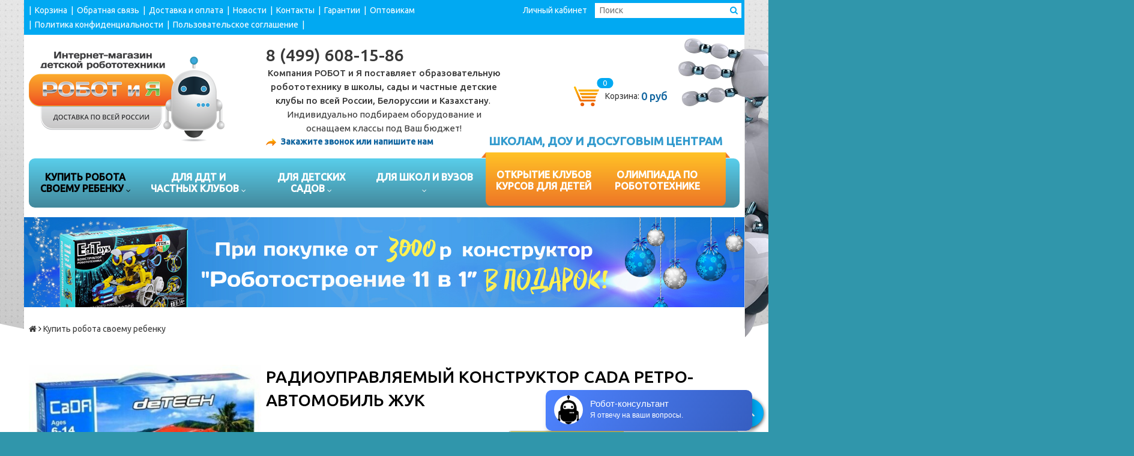

--- FILE ---
content_type: text/html; charset=utf-8
request_url: https://www.robots-toys.ru/collection/interaktivnye-igrushki/product/radioupravlyaemyy-konstruktor-cada-retro-avtomobil-zhuk
body_size: 18900
content:
<!DOCTYPE html>
<!--[if gt IE 8]-->
  <html class="ie-9">
<!--[endif]-->
<!--[if !IE]>-->
  <html>
<!--<![endif]-->

<head><link media='print' onload='this.media="all"' rel='stylesheet' type='text/css' href='/served_assets/public/jquery.modal-0c2631717f4ce8fa97b5d04757d294c2bf695df1d558678306d782f4bf7b4773.css'><meta data-config="{&quot;product_id&quot;:272658509}" name="page-config" content="" /><meta data-config="{&quot;money_with_currency_format&quot;:{&quot;delimiter&quot;:&quot; &quot;,&quot;separator&quot;:&quot;.&quot;,&quot;format&quot;:&quot;%n\u0026nbsp;%u&quot;,&quot;unit&quot;:&quot;руб&quot;,&quot;show_price_without_cents&quot;:1},&quot;currency_code&quot;:&quot;RUR&quot;,&quot;currency_iso_code&quot;:&quot;RUB&quot;,&quot;default_currency&quot;:{&quot;title&quot;:&quot;Российский рубль&quot;,&quot;code&quot;:&quot;RUR&quot;,&quot;rate&quot;:1.0,&quot;format_string&quot;:&quot;%n\u0026nbsp;%u&quot;,&quot;unit&quot;:&quot;руб&quot;,&quot;price_separator&quot;:&quot;&quot;,&quot;is_default&quot;:true,&quot;price_delimiter&quot;:&quot;&quot;,&quot;show_price_with_delimiter&quot;:true,&quot;show_price_without_cents&quot;:true},&quot;facebook&quot;:{&quot;pixelActive&quot;:false,&quot;currency_code&quot;:&quot;RUB&quot;,&quot;use_variants&quot;:null},&quot;vk&quot;:{&quot;pixel_active&quot;:null,&quot;price_list_id&quot;:null},&quot;new_ya_metrika&quot;:true,&quot;ecommerce_data_container&quot;:&quot;dataLayer&quot;,&quot;common_js_version&quot;:null,&quot;vue_ui_version&quot;:null,&quot;feedback_captcha_enabled&quot;:null,&quot;account_id&quot;:285276,&quot;hide_items_out_of_stock&quot;:false,&quot;forbid_order_over_existing&quot;:false,&quot;minimum_items_price&quot;:null,&quot;enable_comparison&quot;:true,&quot;locale&quot;:&quot;ru&quot;,&quot;client_group&quot;:null,&quot;consent_to_personal_data&quot;:{&quot;active&quot;:true,&quot;obligatory&quot;:true,&quot;description&quot;:&quot;Настоящим подтверждаю, что я ознакомлен и согласен с условиями пользовательского соглашения и политики конфиденциальности http://www.robots-toys.ru/page/polzovatelskoe&quot;},&quot;recaptcha_key&quot;:&quot;6LfXhUEmAAAAAOGNQm5_a2Ach-HWlFKD3Sq7vfFj&quot;,&quot;recaptcha_key_v3&quot;:&quot;6LcZi0EmAAAAAPNov8uGBKSHCvBArp9oO15qAhXa&quot;,&quot;yandex_captcha_key&quot;:&quot;ysc1_ec1ApqrRlTZTXotpTnO8PmXe2ISPHxsd9MO3y0rye822b9d2&quot;,&quot;checkout_float_order_content_block&quot;:false,&quot;available_products_characteristics_ids&quot;:null,&quot;sber_id_app_id&quot;:&quot;5b5a3c11-72e5-4871-8649-4cdbab3ba9a4&quot;,&quot;theme_generation&quot;:2,&quot;quick_checkout_captcha_enabled&quot;:false,&quot;max_order_lines_count&quot;:500,&quot;sber_bnpl_min_amount&quot;:1000,&quot;sber_bnpl_max_amount&quot;:150000,&quot;counter_settings&quot;:{&quot;data_layer_name&quot;:&quot;dataLayer&quot;,&quot;new_counters_setup&quot;:false,&quot;add_to_cart_event&quot;:true,&quot;remove_from_cart_event&quot;:true,&quot;add_to_wishlist_event&quot;:true},&quot;site_setting&quot;:{&quot;show_cart_button&quot;:true,&quot;show_service_button&quot;:false,&quot;show_marketplace_button&quot;:false,&quot;show_quick_checkout_button&quot;:true},&quot;warehouses&quot;:[],&quot;captcha_type&quot;:&quot;google&quot;,&quot;human_readable_urls&quot;:false}" name="shop-config" content="" /><meta name='js-evnvironment' content='production' /><meta name='default-locale' content='ru' /><meta name='insales-redefined-api-methods' content="[]" /><script src="/packs/js/shop_bundle-2b0004e7d539ecb78a46.js"></script><script type="text/javascript" src="https://static.insales-cdn.com/assets/static-versioned/v3.72/static/libs/lodash/4.17.21/lodash.min.js"></script>
<!--InsalesCounter -->
<script type="text/javascript">
(function() {
  if (typeof window.__insalesCounterId !== 'undefined') {
    return;
  }

  try {
    Object.defineProperty(window, '__insalesCounterId', {
      value: 285276,
      writable: true,
      configurable: true
    });
  } catch (e) {
    console.error('InsalesCounter: Failed to define property, using fallback:', e);
    window.__insalesCounterId = 285276;
  }

  if (typeof window.__insalesCounterId === 'undefined') {
    console.error('InsalesCounter: Failed to set counter ID');
    return;
  }

  let script = document.createElement('script');
  script.async = true;
  script.src = '/javascripts/insales_counter.js?7';
  let firstScript = document.getElementsByTagName('script')[0];
  firstScript.parentNode.insertBefore(script, firstScript);
})();
</script>
<!-- /InsalesCounter -->

  <title>Радиоуправляемый конструктор CADA ретро-автомобиль жук</title>
  <meta name="robots" content="index,follow" />

  
  

<meta charset="utf-8" />
<meta http-equiv="X-UA-Compatible" content="IE=edge,chrome=1" />
<!--[if IE]><script src="//html5shiv.googlecode.com/svn/trunk/html5.js"></script><![endif]-->
<!--[if lt IE 9]>
  <script src="//css3-mediaqueries-js.googlecode.com/svn/trunk/css3-mediaqueries.js"></script>
<![endif]-->
<script>
$(document).ready(function() {
  $('.co').on('click', '.txt', function() {
    $(this).siblings('.extremum-slide').slideToggle(200);
  });
});
</script>

<meta name="SKYPE_TOOLBAR" content="SKYPE_TOOLBAR_PARSER_COMPATIBLE" />
<meta name="viewport" content="width=device-width, initial-scale=1.0">
<link rel="stylesheet" href="https://maxcdn.bootstrapcdn.com/font-awesome/4.5.0/css/font-awesome.min.css">

    <meta property="og:title" content="Радиоуправляемый конструктор CADA ретро-автомобиль жук" />
    
      <meta property="og:image" content="https://static.insales-cdn.com/images/products/1/4767/492688031/compact_orig.jpg" />
    
    <meta property="og:type" content="website" />
    <meta property="og:url" content="https://www.robots-toys.ru/collection/interaktivnye-igrushki/product/radioupravlyaemyy-konstruktor-cada-retro-avtomobil-zhuk" />
  

<meta name="keywords" content="Радиоуправляемый конструктор CADA ретро-автомобиль жук">
<meta name="description" content="Радиоуправляемый конструктор CADA ретро-автомобиль жук">


  <link rel="canonical" href="https://www.robots-toys.ru/collection/interaktivnye-igrushki/product/radioupravlyaemyy-konstruktor-cada-retro-avtomobil-zhuk"/>


<link rel="alternate" type="application/rss+xml" title="Блог..." href="/blogs/blog.atom" />
<link href="https://static.insales-cdn.com/assets/1/7992/1744696/1728659986/favicon.png" rel="icon">
<link rel="apple-touch-icon" href="/custom_icon.png"/>

<!-- CDN -->


<link rel="stylesheet" href="//maxcdn.bootstrapcdn.com/font-awesome/4.5.0/css/font-awesome.min.css">

<link href='https://fonts.googleapis.com/css?family=Ubuntu:400,500,300,300italic,400italic,500italic&subset=latin,cyrillic' rel='stylesheet' type='text/css'>


  <script type="text/javascript" src="//ajax.googleapis.com/ajax/libs/jquery/1.11.0/jquery.min.js"></script>



<!-- <script src="//jsconsole.com/remote.js?FB0C821F-73DA-430F-BD50-9C397FCEAB8D"></script> -->
<!-- CDN end -->


<link type="text/css" rel="stylesheet" media="all" href="https://static.insales-cdn.com/assets/1/7992/1744696/1728659986/template.css" />


<script type="text/javascript" src="https://static.insales-cdn.com/assets/1/7992/1744696/1728659986/modernizr.js"></script>
<link type="text/css" rel="stylesheet" media="all" href="https://static.insales-cdn.com/assets/1/7992/1744696/1728659986/custom-user.css" />



<meta name='product-id' content='272658509' />
</head>

<body class="adaptive">
<!-- Yandex.Metrika counter -->
<script type="text/javascript" >
   (function(m,e,t,r,i,k,a){m[i]=m[i]||function(){(m[i].a=m[i].a||[]).push(arguments)};
   m[i].l=1*new Date();k=e.createElement(t),a=e.getElementsByTagName(t)[0],k.async=1,k.src=r,a.parentNode.insertBefore(k,a)})
   (window, document, "script", "https://mc.yandex.ru/metrika/tag.js", "ym");

   ym(21963211, "init", {
        webvisor:true,
        ecommerce:dataLayer,
        clickmap:true,
        trackLinks:true,
        accurateTrackBounce:true
   });
</script>
<script type="text/javascript">
  window.dataLayer = window.dataLayer || [];
  window.dataLayer.push({"ecommerce":{"currencyCode":"RUB","detail":{"products":[{"id":272658509,"name":"Радиоуправляемый конструктор CADA ретро-автомобиль жук","category":"Каталог/Купить робота своему ребенку","price":2100.0}]}}});
</script>
<noscript><div><img src="https://mc.yandex.ru/watch/21963211" style="position:absolute; left:-9999px;" alt="" /></div></noscript>
<!-- /Yandex.Metrika counter -->

  
  <div class="allcontent">
    <table class="site_bg load_content" cellpadding="0" cellspacing="0">
      <tr>
        <td style="width: 649px; text-align: right; vertical-align: top;"><img class="robot_bg robot_left" src="https://static.insales-cdn.com/assets/1/7992/1744696/1728659986/left_bg.png"></td>
        <td class="wrap"></td>
        <td style="width: 649px; text-align: left; vertical-align: top;"><img class="robot_bg robot_right" src="https://static.insales-cdn.com/assets/1/7992/1744696/1728659986/right_bg.png"></td>
      </tr>
    </table> 	

    <section class="section--content wrap">
      <header>
  
  
  
    <img class="robot_hand" src="https://static.insales-cdn.com/assets/1/7992/1744696/1728659986/hand.png">
  
  
  
  
  <div class="top-menu-header row">
    <ul class="lg-grid-8 sm-hidden xs-hidden">
      
        <li>
          <span>|</span> <a href="/cart_items">Корзина</a> <span>|</span>
        </li>
      
        <li>
          <span>|</span> <a href="/page/feedback">Обратная связь</a> <span>|</span>
        </li>
      
        <li>
          <span>|</span> <a href="/page/delivery">Доставка и оплата</a> <span>|</span>
        </li>
      
        <li>
          <span>|</span> <a href="/blogs/blog">Новости</a> <span>|</span>
        </li>
      
        <li>
          <span>|</span> <a href="/page/contacts">Контакты</a> <span>|</span>
        </li>
      
        <li>
          <span>|</span> <a href="/page/garantii">Гарантии</a> <span>|</span>
        </li>
      
        <li>
          <span>|</span> <a href="/page/optovikam">Оптовикам</a> <span>|</span>
        </li>
      
        <li>
          <span>|</span> <a href="/page/politika_konfidencialnosty">Политика конфиденциальности</a> <span>|</span>
        </li>
      
        <li>
          <span>|</span> <a href="/page/polzovatelskoe">Пользовательское соглашение</a> <span>|</span>
        </li>
      
    </ul>
    
    <div class="lg-hidden md-hidden sm-grid-4 xs-grid-4">
      <ul class="menu menu--top menu--horizontal">
        <li class="menu-node menu-node--top">
          <button type="button"
                  class="menu-link
                        menu-toggler
                        js-panel-link"
                  data-params="target: '.js-panel--menu'"
          >
            <i class="fa fa-bars"></i>
          </button>
        </li>
      </ul>
  	</div>
    
    
    <div class="lg-grid-4 sm-grid-8 xs-grid-8 rightside-top-header" style="position: relative; z-index: 2; text-align: right;">
      <ul>
        <li><a href="/client_account/login">Личный кабинет</a></li>
      </ul>
      <div class="top-search-box">
      	



<form action="/search"
      method="get"
      class="search_widget
            search_widget--top_line "
>
  <input type="text"
          name="q"
          class="search_widget-field
                "
          value=""
          placeholder="Поиск"
  />

  <button type="submit"
          class="search_widget-submit
                button--invert"
  >
    <i class="fa fa-search"></i>
  </button>

  

  
</form>

      </div>
    </div>
  </div>
  
  <div class="section--header header">
    <div class="wrap row

                padded-sides padded-inner-vertical"
    >

      <div class="grid-inline grid-inline-middle" style="font-size: 0;">



        <div class="lg-grid-4 sm-grid-12
                    sm-center
                    grid-inline grid-inline-middle
                    sm-padded-inner-bottom"
        >
          <div class="mc-grid-12
                      xs-padded-inner-bottom"
          >
            <a href="/"
    class="logo"
>
  
    <img src="https://static.insales-cdn.com/assets/1/7992/1744696/1728659986/logo.png" alt="Робот и Я" />
  
</a>

          </div>

        </div>
        
        <div class="lg-grid-4 sm-grid-12
                    sm-center
                    grid-inline grid-inline-middle
                    sm-padded-inner-bottom"
        >
          <div class="header-contacts">
            <h2>8 (499) 608-15-86</h2>
            
              <div class="editor
                          lg-left mc-center"
              >
                <p style="text-align: center;"><strong>Компания РОБОТ и Я поставляет образовательную робототехнику в школы, сады и частные детские клубы по всей России, Белоруссии и Казахстану</strong>.&nbsp;</p>
<p style="text-align: center;">Индивидуально подбираем оборудование и оснащаем классы под Ваш бюджет!</p>
              </div>
            
            <a class="header-callme" href="/page/feedback">Закажите звонок или напишите нам</a>
          </div>
        
        </div>

        <div class="lg-grid-4 sm-grid-12
                    lg-right sm-center" style="font-size: 14px;"
        >
          
          
          
            <div class="mc-grid-12
                        sm-padded-vertical xs-padded-vertical
                        sm-hidden xs-hidden"
            >
              

<div class="cart_widget
            cart_widget--header
            "
>
  <a href="/cart_items"
      class="cart_widget-link"
  >
    
    <span class="cart_widget-icon">
      <img style="margin-right: 5px;" src="https://static.insales-cdn.com/assets/1/7992/1744696/1728659986/icon-basket.png">

      <span class="cart_widget-items_count
                  js-cart_widget-items_count"
      >
        0
      </span>
    </span>

    <span class="cart_widget-title
                sm-hidden xs-hidden"
    >
      Корзина:
    </span>

    <span class="cart_widget-total prices">
      <span class="cart_widget-items_price
                  prices-current
                  js-cart_widget-total_price"
      >
        0&nbsp;руб
      </span>
    </span>
  </a>

  
    <div class="cart_widget-dropdown
                basket_list
                sm-hidden xs-hidden
                padded
                js-basket_list"
    >
    </div>
  
</div>

            </div>
          
        </div>
      </div>

      <div class="section--main_menu row">
        


<div class="grid-row _sm-hidden xs-hidden
            padded leftside-menu"
>
  <ul class="menu menu--main menu--main_lvl_1 menu--horizontal
            js-menu--main menu--one_line"
  >
    
      <li class="menu-node menu-node--main_lvl_1 
                menu-node--current"
      >
        

        <a href="/collection/interaktivnye-igrushki"
            class="menu-link
                  menu-link--current"
        >
          Купить робота своему ребенку

          
            <span class="menu-marker menu-marker--parent">
              <i class="fa fa-angle-down"></i>
            </span>
          
        </a>

        
          <ul class="menu menu--main_lvl_2 menu--vertical menu--dropdown">
            
              <li class="menu-node menu-node--main_lvl_2
                        "
              >
                

                <a href="/collection/robototehnika-huna-mrt"
                    class="menu-link
                          "
                >
                  Робототехника HUNA MRT

                  
                </a>

                
              </li>
            
              <li class="menu-node menu-node--main_lvl_2
                        "
              >
                

                <a href="/collection/kategoriya-835"
                    class="menu-link
                          "
                >
                  Конструкторы ENGINO

                  
                    <span class="menu-marker menu-marker--parent">
                      <i class="fa fa-angle-right"></i>
                    </span>
                  
                </a>

                
                  <ul class="menu menu--main_lvl_3 menu--side menu--vertical">
                    
                      <li class="menu-node menu-node--main_lvl_3
                                "
                      >
                        <a href="/collection/seriya-s-motorami-inventor"
                            class="menu-link
                                  "
                        >
                          Серия  с моторами INVENTOR
                        </a>
                      </li>
                    
                      <li class="menu-node menu-node--main_lvl_3
                                "
                      >
                        <a href="/collection/seriya-discovering-stem-novinka-2016"
                            class="menu-link
                                  "
                        >
                          Серия DISCOVERING STEM. Новинка 2016
                        </a>
                      </li>
                    
                      <li class="menu-node menu-node--main_lvl_3
                                "
                      >
                        <a href="/collection/seriya-dlya-devochek-inventor-girls"
                            class="menu-link
                                  "
                        >
                          Серия для девочек INVENTOR GIRLS
                        </a>
                      </li>
                    
                      <li class="menu-node menu-node--main_lvl_3
                                "
                      >
                        <a href="/collection/seriya-nauka-i-mehanika"
                            class="menu-link
                                  "
                        >
                          Серия Наука и Механика
                        </a>
                      </li>
                    
                      <li class="menu-node menu-node--main_lvl_3
                                "
                      >
                        <a href="/collection/seriya-pico"
                            class="menu-link
                                  "
                        >
                          Серия PICO
                        </a>
                      </li>
                    
                      <li class="menu-node menu-node--main_lvl_3
                                "
                      >
                        <a href="/collection/seriya-megastruktury"
                            class="menu-link
                                  "
                        >
                          Серия Мегаструктуры
                        </a>
                      </li>
                    
                      <li class="menu-node menu-node--main_lvl_3
                                "
                      >
                        <a href="/collection/ekologicheskie-konstruktory"
                            class="menu-link
                                  "
                        >
                          Экологические конструкторы
                        </a>
                      </li>
                    
                  </ul>
                
              </li>
            
              <li class="menu-node menu-node--main_lvl_2
                        "
              >
                

                <a href="/collection/kategoriya-849"
                    class="menu-link
                          "
                >
                  Роботы-игрушки

                  
                    <span class="menu-marker menu-marker--parent">
                      <i class="fa fa-angle-right"></i>
                    </span>
                  
                </a>

                
                  <ul class="menu menu--main_lvl_3 menu--side menu--vertical">
                    
                      <li class="menu-node menu-node--main_lvl_3
                                "
                      >
                        <a href="/collection/roboty-dlya-malenkih-2"
                            class="menu-link
                                  "
                        >
                          Роботы для маленьких 2+
                        </a>
                      </li>
                    
                  </ul>
                
              </li>
            
              <li class="menu-node menu-node--main_lvl_2
                        "
              >
                

                <a href="/collection/konstruktory-robotov"
                    class="menu-link
                          "
                >
                  Роботы-конструкторы с мотором

                  
                </a>

                
              </li>
            
              <li class="menu-node menu-node--main_lvl_2
                        "
              >
                

                <a href="/collection/roboty-dlya-devochek"
                    class="menu-link
                          "
                >
                  Конструкторы совместимы с LEGO

                  
                </a>

                
              </li>
            
          </ul>
        
      </li>
    
      <li class="menu-node menu-node--main_lvl_1 
                "
      >
        

        <a href="/collection/katalog-2"
            class="menu-link
                  "
        >
          Для ДДТ и частных клубов

          
            <span class="menu-marker menu-marker--parent">
              <i class="fa fa-angle-down"></i>
            </span>
          
        </a>

        
          <ul class="menu menu--main_lvl_2 menu--vertical menu--dropdown">
            
              <li class="menu-node menu-node--main_lvl_2
                        "
              >
                

                <a href="/collection/dlya-domov-tvorchestva"
                    class="menu-link
                          "
                >
                  Для Домов Творчества

                  
                </a>

                
              </li>
            
              <li class="menu-node menu-node--main_lvl_2
                        "
              >
                

                <a href="/collection/dlya-chastnyh-klubov"
                    class="menu-link
                          "
                >
                  Для Частных клубов

                  
                </a>

                
              </li>
            
              <li class="menu-node menu-node--main_lvl_2
                        "
              >
                

                <a href="/collection/konstruktory-razdela-i-resursnye-nabory"
                    class="menu-link
                          "
                >
                  Конструкторы раздела и ресурсные наборы

                  
                </a>

                
              </li>
            
          </ul>
        
      </li>
    
      <li class="menu-node menu-node--main_lvl_1 
                "
      >
        

        <a href="/collection/katalog-3"
            class="menu-link
                  "
        >
          Для детских садов

          
            <span class="menu-marker menu-marker--parent">
              <i class="fa fa-angle-down"></i>
            </span>
          
        </a>

        
          <ul class="menu menu--main_lvl_2 menu--vertical menu--dropdown">
            
              <li class="menu-node menu-node--main_lvl_2
                        "
              >
                

                <a href="/collection/konstruktory-razdela-i-resursnye-nabory-2"
                    class="menu-link
                          "
                >
                  Конструкторы раздела и ресурсные наборы

                  
                </a>

                
              </li>
            
          </ul>
        
      </li>
    
      <li class="menu-node menu-node--main_lvl_1 
                "
      >
        

        <a href="/collection/katalog-1"
            class="menu-link
                  "
        >
          Для школ и ВУЗов

          
            <span class="menu-marker menu-marker--parent">
              <i class="fa fa-angle-down"></i>
            </span>
          
        </a>

        
          <ul class="menu menu--main_lvl_2 menu--vertical menu--dropdown">
            
              <li class="menu-node menu-node--main_lvl_2
                        "
              >
                

                <a href="/collection/dlya-mladshey-shkoly"
                    class="menu-link
                          "
                >
                  Для младшей школы

                  
                </a>

                
              </li>
            
              <li class="menu-node menu-node--main_lvl_2
                        "
              >
                

                <a href="/collection/dlya-sredney-i-starshey-shkoly"
                    class="menu-link
                          "
                >
                  Для средней и старшей школы

                  
                </a>

                
              </li>
            
              <li class="menu-node menu-node--main_lvl_2
                        "
              >
                

                <a href="/collection/dlya-vuzov"
                    class="menu-link
                          "
                >
                  Для ВУЗов

                  
                </a>

                
              </li>
            
              <li class="menu-node menu-node--main_lvl_2
                        "
              >
                

                <a href="/collection/konstruktory-razdela-i-resursnye-nabory-3"
                    class="menu-link
                          "
                >
                  Конструкторы раздела и ресурсные наборы

                  
                </a>

                
              </li>
            
          </ul>
        
      </li>
    
  </ul>
</div>

<div class="bottom-menu-header">
  <p>Школам, ДОУ и досуговым центрам</p>
  <ul>
      
    
    
    
      <li>
        <a href="/page/otkrytie-klubov-kursov-dlya-detey">Открытие клубов курсов для детей</a>
      </li>
    
      <li>
    	<a href="/blogs/blog">Олимпиада по робототехнике</a>
      </li>
  </ul>
</div>

      </div>

    </div>
  </div>
</header>


      

      <div class="content-container
                  wrap row"
      >
        
        
            <div class="collection_product_banner">
              <a href="https://shop-35046-47.myinsales.ru/admin2/theme_settings/1744696/edit?path=%2Fcollection%2Ftovary-na-glavnoy%2Fproduct%2Felektromehanicheskiy-konstruktor-na-solnechnoy-energii-endeka-11-v-1"><img src="https://static.insales-cdn.com/assets/1/7992/1744696/1728659986/collection_product_banner-loaded.jpg" /></a>
            </div>
        
        
        
          <section class="section--breadcrumbs">
            <div class="row wrap padded-sides">
              


<div class="breadcrumbs">

  <a href="/"
      class="breadcrumbs-page breadcrumbs-page--home"
  >
    <i class="fa fa-home"></i>
  </a>

  <span class="breadcrumbs-pipe">
    <i class="fa fa-angle-right"></i>
  </span>

  

      

        
          
        
          
            
              
                <a href="/collection/interaktivnye-igrushki" class="breadcrumbs-page">Купить робота своему ребенку</a>
                
              
            
          
        

      

    
</div>

            </div>
          </section>
        

        

        

        <div class="product row
                    
                      grid-12
                    
                    padded-sides"
        >
                
        <script>
          window.convead_product_info = {
            product_id: '272658509',
            product_name: 'Радиоуправляемый конструктор CADA ретро-автомобиль жук',
            product_url: 'https://www.robots-toys.ru/collection/interaktivnye-igrushki/product/radioupravlyaemyy-konstruktor-cada-retro-avtomobil-zhuk'
          };
        </script>
      

<div class="lg-grid-8 md-grid-7 sm-grid-12
            lg-fr md-fr"
>
  <h1 class="product-title content-title">Радиоуправляемый конструктор CADA ретро-автомобиль жук</h1>
</div>

<div class="lg-grid-4 md-grid-5 sm-grid-6 xs-grid-12
            padded-bottom lg-padded-right sm-padded-zero-right"
>
  
<div class="product-gallery gallery">
  
  <div class="gallery-large_image
              sm-hidden xs-hidden"
  >
    <a  href="https://static.insales-cdn.com/images/products/1/4767/492688031/orig.jpg"

        title=""
        alt=""

        id="MagicZoom"
        class="MagicZoom"
    >
      <img  src="https://static.insales-cdn.com/images/products/1/4767/492688031/large_orig.jpg"

            alt=""
            title=""
      />
    </a>
  </div>

  
  <div class="slider slider--gallery">
    <ul class="gallery-preview_list gallery-preview_list--horizontal
              slider-container
              owl-carousel
              js-slider--gallery"
    >
      

        <li class="gallery-preview padded-sides">
          <a  href="https://static.insales-cdn.com/images/products/1/4767/492688031/orig.jpg"

              alt=""
              title=""

              class="gallery-image
                    gallery-image--current
                    image-square"

              data-zoom-id="MagicZoom"
              data-image="https://static.insales-cdn.com/images/products/1/4767/492688031/large_orig.jpg"
          >
            
            <img src="https://static.insales-cdn.com/images/products/1/4767/492688031/compact_orig.jpg"
                  class="sm-hidden xs-hidden"
            />

            <img src="https://static.insales-cdn.com/images/products/1/4767/492688031/large_orig.jpg"
                  class="js-product_gallery-preview_image
                        lg-hidden md-hidden"
            />
          </a>
        </li>

      

        <li class="gallery-preview padded-sides">
          <a  href="https://static.insales-cdn.com/images/products/1/4765/492688029/orig__1_.jpg"

              alt=""
              title=""

              class="gallery-image
                    
                    image-square"

              data-zoom-id="MagicZoom"
              data-image="https://static.insales-cdn.com/images/products/1/4765/492688029/large_orig__1_.jpg"
          >
            
            <img src="https://static.insales-cdn.com/images/products/1/4765/492688029/compact_orig__1_.jpg"
                  class="sm-hidden xs-hidden"
            />

            <img src="https://static.insales-cdn.com/images/products/1/4765/492688029/large_orig__1_.jpg"
                  class="js-product_gallery-preview_image
                        lg-hidden md-hidden"
            />
          </a>
        </li>

      

        <li class="gallery-preview padded-sides">
          <a  href="https://static.insales-cdn.com/images/products/1/4766/492688030/orig__2_.jpg"

              alt=""
              title=""

              class="gallery-image
                    
                    image-square"

              data-zoom-id="MagicZoom"
              data-image="https://static.insales-cdn.com/images/products/1/4766/492688030/large_orig__2_.jpg"
          >
            
            <img src="https://static.insales-cdn.com/images/products/1/4766/492688030/compact_orig__2_.jpg"
                  class="sm-hidden xs-hidden"
            />

            <img src="https://static.insales-cdn.com/images/products/1/4766/492688030/large_orig__2_.jpg"
                  class="js-product_gallery-preview_image
                        lg-hidden md-hidden"
            />
          </a>
        </li>

      
    </ul>
  </div>
</div>


<div class="banner-product-side">
  <center><a href="http://www.robot-i-ya.ru/"><img src="https://static.insales-cdn.com/assets/1/7992/1744696/1728659986/product_banner-loaded.jpg" /></a></center>
</div>

</div>


<div class="product-info
            lg-grid-4 md-grid-7 sm-grid-6 xs-grid-12
            lg-padded-left sm-padded-zero-left padded-bottom"
>


  
  <div class="product-sku js-product-sku">
    Артикул:
    <span class="product-sku_field js-product-sku_field">
      
    </span>
  </div>

  
  <div class="product-presence">
    <span class="product-presence_field
                product-presence_field--sell_off
                js-product-presence"
    >
      
        Нет в наличии
      
    </span>
  </div>

  
  <form action="/cart_items" method="post" id="order" class="product-order">

    <div class="row
                grid-inline"
    >
      
      <div class="product-prices
                  prices
                  inline-middle"
      >
        <div class="prices-old js-prices-old">
          
        </div>

        <div class="prices-current js-prices-current">
          2 100&nbsp;руб
        </div>
      </div>

      
      
        <span class="product-compare
                    compare-trigger
                    _mc-grid-12
                    inline-middle"
        >
          <span class="compare-add
                      js-compare-add"
                data-product_id="272658509"
          >
            <i class="fa fa-bar-chart"></i>
            <span class="compare-trigger_text">добавить к сравнению</span>
          </span>

          <a href="/compares/"
              class="compare-added"
          >
            <i class="fa fa-check"></i>
            <span class="compare-trigger_text">перейти к сравнению</span>
          </a>
        </span>
      
    </div>

    
    
      <input type="hidden" name="variant_id" value="477914560" />
    

    <div class="row
                grid-inline _grid-inline-top"
    >
      
      <div class="product-quantity
                  inline-middle
                  mc-grid-3
                  padded-inner-right mc-padded-zero"
      >
        


<div class="quantity quantity--side">

  <div class="quantity-button quantity-button--minus
              button
              js-quantity-minus"
  >
    <i class="fa fa-minus"></i>
  </div>

  <input type="text"
          name="quantity"
          value="1"
          class="quantity-input
                js-quantity-input"

          data-params="unit: 'шт'"
  />

  <div class="quantity-button quantity-button--plus
              button
              js-quantity-plus"
  >
    <i class="fa fa-plus"></i>
  </div>

</div>

      </div>

      

      

      <button type="submit"
              class="product-buy
                    button button--buy button--large
                    button--disabled
                    mc-grid-9
                    js-buy
                    js-product-buy
                    inline-middle"
              disabled="disabled"
      >
        Распродано
      </button>
      
	  

    </div>

  </form>
</div>

<div class="product-tabs
            lg-grid-4 md-grid-7 sm-grid-6 xs-grid-12
            lg-padded-left sm-padded-zero-left padded-bottom"
>
  <div class="tabs-block">
    <div class="tabs-title row">
      	
    	<div class="tab-point lg-grid-6 active">
        	<img style="margin-right: 10px;" src="https://static.insales-cdn.com/assets/1/7992/1744696/1728659986/rocket.png">Доставка            
        </div>
      	
      	
      	<div class="tab-point lg-grid-6">
            <img style="margin-right: 10px;" src="https://static.insales-cdn.com/assets/1/7992/1744696/1728659986/money.png">Оплата       
        </div>
      	
    </div>
    <div class="tabs-text">
    	<div class="tab-body active">
            
          		<ul>
<li>Здесь Вы найдёте самый необычный подарок!</li>
<li>Наши роботы-конструкторы 100% удивят даже самого искушённого ребёнка!</li>
<li>Не понравится игрушка-вернём её стоимость!</li>
<li>Работаем напрямую от производителя.</li>
<li>Нам доверяют сады и школы по всей России.</li>
<li>Доставим по России за 3 дня от 190 р!</li>
<li>Доставим по Москве уже завтра!</li>
</ul>
          	
      	</div>
      	<div class="tab-body">
            
          		<ul>
<li>Оплата наличными курьеру при получении</li>
<li>Оплата наличными при получении в почтовом отделении</li>
<li>Предоплата по выставленному счёту</li>
<li>Предоплата&nbsp;на Яндекс-кошелёк</li>
</ul>
          	      
        </div>
    </div>
  </div>
</div>

<div class="tabs
            lg-grid-8 md-grid-7 sm-grid-12 xs-grid-12
            lg-fr md-fr
            lg-padded-left sm-padded-zero-left"
>
  <ul class="tabs-controls tabs-controls--horizontal">
    
      <li class="tabs-node tabs-node--active
                mc-grid-12"
          data-params="target: '#description'"
      >
        Описание
      </li>
    

    

    
  </ul>

  
    <div id="description" class="tabs-content tabs-content--active">
      
      <div class="product-description editor">
        

        <p><span>Детский конструктор CaDa представляет собой набор для постройки красивого ретро-автомобиля Фольксваген Жук на радиоуправлении и содержит 472 детали! Детали в наборе отлично подогнаны друг к другу, поэтому сборка не вызовет трудностей, а собранная машинка не развалится во время игры. У собранной модели открываются двери, багажник, капот!</span></p>
      </div>
    </div>
  

  

  
</div>

<!-- </div> -->


<div class="lg-grid-12">
  

  
  
  




  
  
  
  



</div>

<script type="text/javascript">
  $(function(){
    var
      $config = {
        selector: '#variant-select',
        product:  {"id":272658509,"url":"/collection/interaktivnye-igrushki/product/radioupravlyaemyy-konstruktor-cada-retro-avtomobil-zhuk","title":"Радиоуправляемый конструктор CADA ретро-автомобиль жук","short_description":null,"available":false,"unit":"pce","permalink":"radioupravlyaemyy-konstruktor-cada-retro-avtomobil-zhuk","images":[{"id":492688031,"product_id":272658509,"external_id":null,"position":1,"created_at":"2021-11-25T19:18:24.000+03:00","image_processing":false,"title":null,"url":"https://static.insales-cdn.com/images/products/1/4767/492688031/thumb_orig.jpg","original_url":"https://static.insales-cdn.com/images/products/1/4767/492688031/orig.jpg","medium_url":"https://static.insales-cdn.com/images/products/1/4767/492688031/medium_orig.jpg","small_url":"https://static.insales-cdn.com/images/products/1/4767/492688031/micro_orig.jpg","thumb_url":"https://static.insales-cdn.com/images/products/1/4767/492688031/thumb_orig.jpg","compact_url":"https://static.insales-cdn.com/images/products/1/4767/492688031/compact_orig.jpg","large_url":"https://static.insales-cdn.com/images/products/1/4767/492688031/large_orig.jpg","filename":"orig.jpg","image_content_type":"image/jpeg"},{"id":492688029,"product_id":272658509,"external_id":null,"position":2,"created_at":"2021-11-25T19:18:24.000+03:00","image_processing":false,"title":null,"url":"https://static.insales-cdn.com/images/products/1/4765/492688029/thumb_orig__1_.jpg","original_url":"https://static.insales-cdn.com/images/products/1/4765/492688029/orig__1_.jpg","medium_url":"https://static.insales-cdn.com/images/products/1/4765/492688029/medium_orig__1_.jpg","small_url":"https://static.insales-cdn.com/images/products/1/4765/492688029/micro_orig__1_.jpg","thumb_url":"https://static.insales-cdn.com/images/products/1/4765/492688029/thumb_orig__1_.jpg","compact_url":"https://static.insales-cdn.com/images/products/1/4765/492688029/compact_orig__1_.jpg","large_url":"https://static.insales-cdn.com/images/products/1/4765/492688029/large_orig__1_.jpg","filename":"orig__1_.jpg","image_content_type":"image/jpeg"},{"id":492688030,"product_id":272658509,"external_id":null,"position":3,"created_at":"2021-11-25T19:18:24.000+03:00","image_processing":false,"title":null,"url":"https://static.insales-cdn.com/images/products/1/4766/492688030/thumb_orig__2_.jpg","original_url":"https://static.insales-cdn.com/images/products/1/4766/492688030/orig__2_.jpg","medium_url":"https://static.insales-cdn.com/images/products/1/4766/492688030/medium_orig__2_.jpg","small_url":"https://static.insales-cdn.com/images/products/1/4766/492688030/micro_orig__2_.jpg","thumb_url":"https://static.insales-cdn.com/images/products/1/4766/492688030/thumb_orig__2_.jpg","compact_url":"https://static.insales-cdn.com/images/products/1/4766/492688030/compact_orig__2_.jpg","large_url":"https://static.insales-cdn.com/images/products/1/4766/492688030/large_orig__2_.jpg","filename":"orig__2_.jpg","image_content_type":"image/jpeg"}],"first_image":{"id":492688031,"product_id":272658509,"external_id":null,"position":1,"created_at":"2021-11-25T19:18:24.000+03:00","image_processing":false,"title":null,"url":"https://static.insales-cdn.com/images/products/1/4767/492688031/thumb_orig.jpg","original_url":"https://static.insales-cdn.com/images/products/1/4767/492688031/orig.jpg","medium_url":"https://static.insales-cdn.com/images/products/1/4767/492688031/medium_orig.jpg","small_url":"https://static.insales-cdn.com/images/products/1/4767/492688031/micro_orig.jpg","thumb_url":"https://static.insales-cdn.com/images/products/1/4767/492688031/thumb_orig.jpg","compact_url":"https://static.insales-cdn.com/images/products/1/4767/492688031/compact_orig.jpg","large_url":"https://static.insales-cdn.com/images/products/1/4767/492688031/large_orig.jpg","filename":"orig.jpg","image_content_type":"image/jpeg"},"category_id":5009264,"canonical_url_collection_id":5744520,"price_kinds":[],"price_min":"2100.0","price_max":"2100.0","bundle":null,"updated_at":"2022-12-19T12:12:26.000+03:00","video_links":[],"reviews_average_rating_cached":null,"reviews_count_cached":null,"option_names":[],"properties":[],"characteristics":[],"variants":[{"ozon_link":null,"wildberries_link":null,"id":477914560,"title":"","product_id":272658509,"sku":null,"barcode":null,"dimensions":null,"available":false,"image_ids":[],"image_id":null,"weight":null,"created_at":"2021-11-25T19:18:36.000+03:00","updated_at":"2022-12-19T12:12:26.000+03:00","quantity":0,"price":"2100.0","base_price":"2100.0","old_price":null,"prices":[],"variant_field_values":[],"option_values":[]}],"accessories":[],"list_card_mode":"more_details","list_card_mode_with_variants":"more_details"},
        settings: {
          params:{
            'модификация': 'select',
          },
        },
      };

    selectors = new InSales.OptionSelectors( $config );
  });
</script>

          
          <div style="clear: both;"></div>
          
          
        </div>

      </div>
      <div class="index-content page-content editor" style="padding-bottom: 30px;">
            
            
            
            	<div class="b-logo"><span style="font-size: 18pt;"><a href="http://www.robots-toys.ru/page/kluby"><span style="font-family: 'arial black', 'avant garde';"><strong>СПИСОК КЛУБОВ ПО РОБОТОТЕХНИКЕ, РЕКОМЕНДУЕМЫХ КОМПАНИЕЙ "РОБОТ и Я"</strong></span></a></span></div>
<div class="b-logo"></div>
<div class="b-logo"><strong>О нас</strong></div>
<div class="pilot__2">
<h4><span style="font-size: 8pt;">Компания "Робот и Я" занимается поставками детской робототехники в России. Мы являемся официальным розничным и оптовым поставщиком российского производителя РОБОТРЕК, российского представителя HUNA-My Robot Time, &nbsp;российского представителя&nbsp;Engino, российского производителя&nbsp;Joyd &nbsp;и т.д.</span></h4>
<h4><span style="font-size: 8pt;">Наш игровой стенд можно увидеть на многих тематических мероприятиях таких как СпортЛенд, Бал Роботов, шоу Роботы и Дети в театре Кураж, в Москве, С-Петербурге и других городах.&nbsp;</span></h4>
<h4><span style="font-size: 8pt;">На базе робоконструкторов HUNA MRT открыты детские клубы по робототехнике в Петербурге, &nbsp;а также планируется открытие сети клубов в Москве и других городах России.</span></h4>
<h4><span style="font-size: 8pt;">Компания "Робот и Я" делает робототехнику доступной и увлекательной! Мы являемся основными поставщиками робототехнических конструкторов HUNA-My Robot Time по Москве и Московской области в частные и государственные учебные заведения. Так же осуществляем поставки по другим регионам России.&nbsp;</span></h4>
</div>
            
          </div>
      	<div style="clear: both;"></div>
      
    </section>
  </div>
  <footer>
  <div class="section--footer_menus
              padded-inner-vertical"
  >
    <div class="wrap row _grid-inline">

      

        <div class="footer_block
                    lg-grid-4 sm-grid-6 mc-grid-12
                    padded"
        >
          <ul class="footer_block-content menu menu--footer menu--vertical">
            <p>&copy; Интернет-магазин Робот и Я<br />робоконструкторы, роботы-игрушки, образовательная робототехника , 2010 - 2019</p>
<p>Информация на сайте не является публичной офертой. &nbsp;</p>
          </ul>
        </div>

      <div class="footer_block
                  lg-grid-4 sm-grid-6 mc-grid-12
                  padded
                  center sm-right mc-center"
      >
        <div class="footer_block-content">
          
          <div class="footer-contacts">
            <div class="footer-phone">8 (499) 608-15-86</div>
            <div class="footer-email"><span>e-mail:</span>&nbsp;&nbsp;<a href="mailto:sales@robots-toys.ru">sales@robots-toys.ru</a></div>
          </div>
          



        </div>
      </div>

      <div class="footer_block
                  lg-grid-4 sm-grid-6 mc-grid-12
                  lg-fr md-fr
                  padded
                  right mc-center"
      >
        <div class="footer_block-content contacts editor footer-contacts-2"> 
          <div style="display: inline;"><p><span>Москва, ул. кантемировская д 29. корп 2</span></p>
<p>&nbsp;</p>
<p><span>метро Кантемировская / Царицыно</span></p></div><br><br>
          <a href="/page/contacts">Схема проезда</a>
        </div>

      </div>

    </div>
  </div>

  <button type="button"
          class="button button--scroll_top
                js-scrollTop
                fa fa-angle-up
                sm-hidden xs-hidden"
  ></button>

</footer>

<div class="panel panel--menu js-panel--menu">
  



<div class=""
>
  <div class="h3"
  >
    Каталог
  </div>

  <ul class="menu menu--main menu--mobile menu--vertical">
    
    
      <li class="menu-node menu-node--main_lvl_1 menu-node--mobile
                menu-node--current
                js-menu-wrapper"
      >
        

        <a href="/collection/interaktivnye-igrushki"
            class="menu-link
                  menu-link--current"
        >
          Купить робота своему ребенку
        </a>

        
          <span class="menu-marker menu-marker--parent menu-toggler
                      button--toggler
                      js-menu-toggler"
          >
            <i class="fa fa-minus"></i>
          </span>
          <ul class="menu menu--vertical
                    "
          >
            
              <li style="position: relative;" class="menu-node menu-node--main_lvl_2 menu-node--mobile
                        
                        js-menu-wrapper"
              >
                <a href="/collection/robototehnika-huna-mrt"
                    class="menu-link "
                >
                  Робототехника HUNA MRT
                </a>

                
                
              </li>
            
              <li style="position: relative;" class="menu-node menu-node--main_lvl_2 menu-node--mobile
                        
                        js-menu-wrapper"
              >
                <a href="/collection/kategoriya-835"
                    class="menu-link "
                >
                  Конструкторы ENGINO
                </a>

                
                
                  <span class="menu-marker menu-marker--parent menu-toggler
                              button--toggler
                              js-menu-toggler"
                  >
                    <i class="fa fa-plus"></i>
                  </span>
                  <ul class="menu menu--vertical
                            menu--collapse"
                  >
                    
                      <li style="position: relative;" class="menu-node menu-node--main_lvl_3 menu-node--mobile
                                "
                      >
                        <a href="/collection/seriya-s-motorami-inventor"
                            class="menu-link
                                  "
                        >
                          Серия  с моторами INVENTOR
                        </a>
                      </li>
                    
                      <li style="position: relative;" class="menu-node menu-node--main_lvl_3 menu-node--mobile
                                "
                      >
                        <a href="/collection/seriya-discovering-stem-novinka-2016"
                            class="menu-link
                                  "
                        >
                          Серия DISCOVERING STEM. Новинка 2016
                        </a>
                      </li>
                    
                      <li style="position: relative;" class="menu-node menu-node--main_lvl_3 menu-node--mobile
                                "
                      >
                        <a href="/collection/seriya-dlya-devochek-inventor-girls"
                            class="menu-link
                                  "
                        >
                          Серия для девочек INVENTOR GIRLS
                        </a>
                      </li>
                    
                      <li style="position: relative;" class="menu-node menu-node--main_lvl_3 menu-node--mobile
                                "
                      >
                        <a href="/collection/seriya-nauka-i-mehanika"
                            class="menu-link
                                  "
                        >
                          Серия Наука и Механика
                        </a>
                      </li>
                    
                      <li style="position: relative;" class="menu-node menu-node--main_lvl_3 menu-node--mobile
                                "
                      >
                        <a href="/collection/seriya-pico"
                            class="menu-link
                                  "
                        >
                          Серия PICO
                        </a>
                      </li>
                    
                      <li style="position: relative;" class="menu-node menu-node--main_lvl_3 menu-node--mobile
                                "
                      >
                        <a href="/collection/seriya-megastruktury"
                            class="menu-link
                                  "
                        >
                          Серия Мегаструктуры
                        </a>
                      </li>
                    
                      <li style="position: relative;" class="menu-node menu-node--main_lvl_3 menu-node--mobile
                                "
                      >
                        <a href="/collection/ekologicheskie-konstruktory"
                            class="menu-link
                                  "
                        >
                          Экологические конструкторы
                        </a>
                      </li>
                    
                  </ul>
                
              </li>
            
              <li style="position: relative;" class="menu-node menu-node--main_lvl_2 menu-node--mobile
                        
                        js-menu-wrapper"
              >
                <a href="/collection/kategoriya-849"
                    class="menu-link "
                >
                  Роботы-игрушки
                </a>

                
                
                  <span class="menu-marker menu-marker--parent menu-toggler
                              button--toggler
                              js-menu-toggler"
                  >
                    <i class="fa fa-plus"></i>
                  </span>
                  <ul class="menu menu--vertical
                            menu--collapse"
                  >
                    
                      <li style="position: relative;" class="menu-node menu-node--main_lvl_3 menu-node--mobile
                                "
                      >
                        <a href="/collection/roboty-dlya-malenkih-2"
                            class="menu-link
                                  "
                        >
                          Роботы для маленьких 2+
                        </a>
                      </li>
                    
                  </ul>
                
              </li>
            
              <li style="position: relative;" class="menu-node menu-node--main_lvl_2 menu-node--mobile
                        
                        js-menu-wrapper"
              >
                <a href="/collection/konstruktory-robotov"
                    class="menu-link "
                >
                  Роботы-конструкторы с мотором
                </a>

                
                
              </li>
            
              <li style="position: relative;" class="menu-node menu-node--main_lvl_2 menu-node--mobile
                        
                        js-menu-wrapper"
              >
                <a href="/collection/roboty-dlya-devochek"
                    class="menu-link "
                >
                  Конструкторы совместимы с LEGO
                </a>

                
                
              </li>
            
          </ul>
        
      </li>    
    
      <li class="menu-node menu-node--main_lvl_1 menu-node--mobile
                
                js-menu-wrapper"
      >
        

        <a href="/collection/katalog-2"
            class="menu-link
                  "
        >
          Для ДДТ и частных клубов
        </a>

        
          <span class="menu-marker menu-marker--parent menu-toggler
                      button--toggler
                      js-menu-toggler"
          >
            <i class="fa fa-plus"></i>
          </span>
          <ul class="menu menu--vertical
                    menu--collapse"
          >
            
              <li style="position: relative;" class="menu-node menu-node--main_lvl_2 menu-node--mobile
                        
                        js-menu-wrapper"
              >
                <a href="/collection/dlya-domov-tvorchestva"
                    class="menu-link "
                >
                  Для Домов Творчества
                </a>

                
                
              </li>
            
              <li style="position: relative;" class="menu-node menu-node--main_lvl_2 menu-node--mobile
                        
                        js-menu-wrapper"
              >
                <a href="/collection/dlya-chastnyh-klubov"
                    class="menu-link "
                >
                  Для Частных клубов
                </a>

                
                
              </li>
            
              <li style="position: relative;" class="menu-node menu-node--main_lvl_2 menu-node--mobile
                        
                        js-menu-wrapper"
              >
                <a href="/collection/konstruktory-razdela-i-resursnye-nabory"
                    class="menu-link "
                >
                  Конструкторы раздела и ресурсные наборы
                </a>

                
                
              </li>
            
          </ul>
        
      </li>    
    
      <li class="menu-node menu-node--main_lvl_1 menu-node--mobile
                
                js-menu-wrapper"
      >
        

        <a href="/collection/katalog-3"
            class="menu-link
                  "
        >
          Для детских садов
        </a>

        
          <span class="menu-marker menu-marker--parent menu-toggler
                      button--toggler
                      js-menu-toggler"
          >
            <i class="fa fa-plus"></i>
          </span>
          <ul class="menu menu--vertical
                    menu--collapse"
          >
            
              <li style="position: relative;" class="menu-node menu-node--main_lvl_2 menu-node--mobile
                        
                        js-menu-wrapper"
              >
                <a href="/collection/konstruktory-razdela-i-resursnye-nabory-2"
                    class="menu-link "
                >
                  Конструкторы раздела и ресурсные наборы
                </a>

                
                
              </li>
            
          </ul>
        
      </li>    
    
      <li class="menu-node menu-node--main_lvl_1 menu-node--mobile
                
                js-menu-wrapper"
      >
        

        <a href="/collection/katalog-1"
            class="menu-link
                  "
        >
          Для школ и ВУЗов
        </a>

        
          <span class="menu-marker menu-marker--parent menu-toggler
                      button--toggler
                      js-menu-toggler"
          >
            <i class="fa fa-plus"></i>
          </span>
          <ul class="menu menu--vertical
                    menu--collapse"
          >
            
              <li style="position: relative;" class="menu-node menu-node--main_lvl_2 menu-node--mobile
                        
                        js-menu-wrapper"
              >
                <a href="/collection/dlya-mladshey-shkoly"
                    class="menu-link "
                >
                  Для младшей школы
                </a>

                
                
              </li>
            
              <li style="position: relative;" class="menu-node menu-node--main_lvl_2 menu-node--mobile
                        
                        js-menu-wrapper"
              >
                <a href="/collection/dlya-sredney-i-starshey-shkoly"
                    class="menu-link "
                >
                  Для средней и старшей школы
                </a>

                
                
              </li>
            
              <li style="position: relative;" class="menu-node menu-node--main_lvl_2 menu-node--mobile
                        
                        js-menu-wrapper"
              >
                <a href="/collection/dlya-vuzov"
                    class="menu-link "
                >
                  Для ВУЗов
                </a>

                
                
              </li>
            
              <li style="position: relative;" class="menu-node menu-node--main_lvl_2 menu-node--mobile
                        
                        js-menu-wrapper"
              >
                <a href="/collection/konstruktory-razdela-i-resursnye-nabory-3"
                    class="menu-link "
                >
                  Конструкторы раздела и ресурсные наборы
                </a>

                
                
              </li>
            
          </ul>
        
      </li>    
    
      <li class="menu-node menu-node--main_lvl_1 menu-node--mobile
                
                js-menu-wrapper"
      >
        

        <a href="/collection/tovary-na-glavnoy"
            class="menu-link
                  "
        >
          Товары со скидкой
        </a>

        
          <span class="menu-marker menu-marker--parent menu-toggler
                      button--toggler
                      js-menu-toggler"
          >
            <i class="fa fa-plus"></i>
          </span>
          <ul class="menu menu--vertical
                    menu--collapse"
          >
            
              <li style="position: relative;" class="menu-node menu-node--main_lvl_2 menu-node--mobile
                        
                        js-menu-wrapper"
              >
                <a href="/collection/novinki"
                    class="menu-link "
                >
                  товары со скидкой
                </a>

                
                
              </li>
            
          </ul>
        
      </li>    
    
      <li class="menu-node menu-node--main_lvl_1 menu-node--mobile
                
                js-menu-wrapper"
      >
        

        <a href="/collection/kategoriya-848"
            class="menu-link
                  "
        >
          Образовательная робототехника
        </a>

        
          <span class="menu-marker menu-marker--parent menu-toggler
                      button--toggler
                      js-menu-toggler"
          >
            <i class="fa fa-plus"></i>
          </span>
          <ul class="menu menu--vertical
                    menu--collapse"
          >
            
              <li style="position: relative;" class="menu-node menu-node--main_lvl_2 menu-node--mobile
                        
                        js-menu-wrapper"
              >
                <a href="/collection/komplekty-dlya-klassa-po-robototehnike"
                    class="menu-link "
                >
                  Комплектация садов, школ, клубов робототехникой
                </a>

                
                
              </li>
            
              <li style="position: relative;" class="menu-node menu-node--main_lvl_2 menu-node--mobile
                        
                        js-menu-wrapper"
              >
                <a href="/collection/komplekty-dlya-detey-ot-3-h-do-5-ti-let"
                    class="menu-link "
                >
                  Наборы для детей от 3-х до 5-ти лет
                </a>

                
                
              </li>
            
              <li style="position: relative;" class="menu-node menu-node--main_lvl_2 menu-node--mobile
                        
                        js-menu-wrapper"
              >
                <a href="/collection/komplekty-dlya-detey-ot-6-ti-do-9-ti-let"
                    class="menu-link "
                >
                  Наборы для детей от 6-ти до 9-ти лет
                </a>

                
                
              </li>
            
              <li style="position: relative;" class="menu-node menu-node--main_lvl_2 menu-node--mobile
                        
                        js-menu-wrapper"
              >
                <a href="/collection/komplekty-dlya-detey-ot-8-mi-do-14-ti-let"
                    class="menu-link "
                >
                  Наборы для детей от 8-ми до 14-ти лет
                </a>

                
                
              </li>
            
              <li style="position: relative;" class="menu-node menu-node--main_lvl_2 menu-node--mobile
                        
                        js-menu-wrapper"
              >
                <a href="/collection/komplekty-dlya-uchenikov-starshey-shkoly-i-instituta"
                    class="menu-link "
                >
                  Наборы для учеников старшей школы и института
                </a>

                
                
              </li>
            
              <li style="position: relative;" class="menu-node menu-node--main_lvl_2 menu-node--mobile
                        
                        js-menu-wrapper"
              >
                <a href="/collection/resursnye-nabory-2"
                    class="menu-link "
                >
                  Ресурсные наборы
                </a>

                
                
              </li>
            
          </ul>
        
      </li>    
    
    
      <li class="menu-node menu-node--main_lvl_1 menu-node--mobile js-menu-wrapper">
        <a href="/page/otkrytie-klubov-kursov-dlya-detey" class="menu-link">Открытие клубов курсов для детей</a>
      </li>
    
      <li class="menu-node menu-node--main_lvl_1 menu-node--mobile js-menu-wrapper">
      		<a href="/blogs/blog" class="menu-link">Олимпиада по робототехнике</a>
      </li>
  </ul>
</div>

<div class="menu-mobile-new">
  <ul>
    
      <li>
       <a href="/cart_items">Корзина</a>
      </li>
    
      <li>
       <a href="/page/feedback">Обратная связь</a>
      </li>
    
      <li>
       <a href="/page/delivery">Доставка и оплата</a>
      </li>
    
      <li>
       <a href="/blogs/blog">Новости</a>
      </li>
    
      <li>
       <a href="/page/contacts">Контакты</a>
      </li>
    
      <li>
       <a href="/page/garantii">Гарантии</a>
      </li>
    
      <li>
       <a href="/page/optovikam">Оптовикам</a>
      </li>
    
      <li>
       <a href="/page/politika_konfidencialnosty">Политика конфиденциальности</a>
      </li>
    
      <li>
       <a href="/page/polzovatelskoe">Пользовательское соглашение</a>
      </li>
    
  </ul>
</div>

<style type="text/css">
  .menu--mobile .menu-node--main_lvl_1 > .menu-link, 
  .menu--mobile .menu-node--main_lvl_1 > .menu-link:hover{
  	color: #000 !important;
  }
  .menu-node--main_lvl_1{
  	padding-top: 3px;
    padding-bottom: 3px;
  }
</style>









  <ul class="menu menu--vertical menu--main">
    
  </ul>
</div>

<div class="panel panel--collection_filter js-panel--filter">
  











<form action="/collection/interaktivnye-igrushki"
      method="get"
      id="characteristics"
      class="filter filter--vertical
               filter--mobile 
              js-filter-sections_wrapper"

      
      data-params="submit: false"
>

  
  <div class="filter-section
              js-filter_section-wrapper"
  >
    
    
    
    <div id="filter_section-price"
            class="filter_section-title
                  js-filter_section-toggler"
    >
      <span>
        Цена
      </span>

      
        <span class="button--toggler
                    filter_section-toggler"
        >
          <i class="fa fa-plus"></i>
        </span>
      
    </div>

    <div class="filter_section-values filter_section-values--range
                js-section-range
                js-filter_section-values
                filter_section-values--collapse"
    >
      
      
      
      

      

      

      <div class="filter_section-value--range
                  js-range"
            data-params="start: 300; end: 272000; min: 300; max: 272000"
      ></div>

      <div class="row">
        <div class="grid-6 left">
          от
          <input class="filter_section-range_input
                        js-range-min_text"
          />
        </div>

        <div class="grid-6 right">
          до
          <input class="filter_section-range_input
                        js-range-max_text"
          />
        </div>
      </div>

      <input type="hidden"
              name="price_min"
              value=""
              class="js-range-min_input"
      />
      <input type="hidden"
              name="price_max"
              value=""
              class="js-range-max_input"
      />
    </div>
  </div>
  

  
    
    
    

    
    

    
    
    

    

    
      <div class="filter-section
                  js-filter_section-wrapper"
      >
        <div id="filter_section-1710649"
                class="filter_section-title
                      js-filter_section-toggler"
        >
          
          <span>
            Тип  товара
          </span>

          
            <span class="button--toggler
                        filter_section-toggler"
            >
              <i class="fa
                        fa-plus"
              ></i>
            </span>
          

        </div>

        
          <ul class="filter_section-values
                    filter_section-values--collapse
                    js-filter_section-values
                    padded"
          >
            

              
              
              

              
                <li class="filter_section-value
                          "
                >
                  <a  href='/collection/interaktivnye-igrushki/tip-tovara/konstruktor'
                      class="filter_section-value_link
                            
                            "
                  >
                    <input  type="checkbox"
                            
                            class="filter_section-value_input
                                  js-filter_section-value_input"
                    />

                    <span class="filter_section-value_styled
                                js-filter_section-value_styled"
                    ></span>
                    Конструктор (12)
                  </a>

                  <input  type="hidden"
                          name="characteristics[]"
                          value="17621185"
                          disabled="disabled"
                          class="js-filter_section-characteristic"
                  />
                </li>
              

            

              
              
              

              
                <li class="filter_section-value
                          "
                >
                  <a  href='/collection/interaktivnye-igrushki/tip-tovara/konstruktor-s-motorom'
                      class="filter_section-value_link
                            
                            "
                  >
                    <input  type="checkbox"
                            
                            class="filter_section-value_input
                                  js-filter_section-value_input"
                    />

                    <span class="filter_section-value_styled
                                js-filter_section-value_styled"
                    ></span>
                    Конструктор с мотором (4)
                  </a>

                  <input  type="hidden"
                          name="characteristics[]"
                          value="17621186"
                          disabled="disabled"
                          class="js-filter_section-characteristic"
                  />
                </li>
              

            

              
              
              

              
                <li class="filter_section-value
                          "
                >
                  <a  href='/collection/interaktivnye-igrushki/tip-tovara/konstruktor-po-robototehnike'
                      class="filter_section-value_link
                            
                            "
                  >
                    <input  type="checkbox"
                            
                            class="filter_section-value_input
                                  js-filter_section-value_input"
                    />

                    <span class="filter_section-value_styled
                                js-filter_section-value_styled"
                    ></span>
                    Конструктор по робототехнике (11)
                  </a>

                  <input  type="hidden"
                          name="characteristics[]"
                          value="17621187"
                          disabled="disabled"
                          class="js-filter_section-characteristic"
                  />
                </li>
              

            
          </ul>
        
      </div>
    

  
    
    
    

    
    

    
    
    

    

    
      <div class="filter-section
                  js-filter_section-wrapper"
      >
        <div id="filter_section-1710641"
                class="filter_section-title
                      js-filter_section-toggler"
        >
          
          <span>
            Возраст
          </span>

          
            <span class="button--toggler
                        filter_section-toggler"
            >
              <i class="fa
                        fa-plus"
              ></i>
            </span>
          

        </div>

        
          <ul class="filter_section-values
                    filter_section-values--collapse
                    js-filter_section-values
                    padded"
          >
            

              
              
              

              
                <li class="filter_section-value
                          "
                >
                  <a  href='/collection/interaktivnye-igrushki/vozrast/3-5-let'
                      class="filter_section-value_link
                            
                            "
                  >
                    <input  type="checkbox"
                            
                            class="filter_section-value_input
                                  js-filter_section-value_input"
                    />

                    <span class="filter_section-value_styled
                                js-filter_section-value_styled"
                    ></span>
                    3-5 (1)
                  </a>

                  <input  type="hidden"
                          name="characteristics[]"
                          value="17620708"
                          disabled="disabled"
                          class="js-filter_section-characteristic"
                  />
                </li>
              

            

              
              
              

              
                <li class="filter_section-value
                          "
                >
                  <a  href='/collection/interaktivnye-igrushki/vozrast/6-8-let'
                      class="filter_section-value_link
                            
                            "
                  >
                    <input  type="checkbox"
                            
                            class="filter_section-value_input
                                  js-filter_section-value_input"
                    />

                    <span class="filter_section-value_styled
                                js-filter_section-value_styled"
                    ></span>
                    6+ (18)
                  </a>

                  <input  type="hidden"
                          name="characteristics[]"
                          value="17620709"
                          disabled="disabled"
                          class="js-filter_section-characteristic"
                  />
                </li>
              

            

              
              
              

              
                <li class="filter_section-value
                          "
                >
                  <a  href='/collection/interaktivnye-igrushki/vozrast/8-10-let'
                      class="filter_section-value_link
                            
                            "
                  >
                    <input  type="checkbox"
                            
                            class="filter_section-value_input
                                  js-filter_section-value_input"
                    />

                    <span class="filter_section-value_styled
                                js-filter_section-value_styled"
                    ></span>
                    8+ (5)
                  </a>

                  <input  type="hidden"
                          name="characteristics[]"
                          value="17620710"
                          disabled="disabled"
                          class="js-filter_section-characteristic"
                  />
                </li>
              

            

              
              
              

              
                <li class="filter_section-value
                          "
                >
                  <a  href='/collection/interaktivnye-igrushki/vozrast/10-15-let'
                      class="filter_section-value_link
                            
                            "
                  >
                    <input  type="checkbox"
                            
                            class="filter_section-value_input
                                  js-filter_section-value_input"
                    />

                    <span class="filter_section-value_styled
                                js-filter_section-value_styled"
                    ></span>
                    10+ (3)
                  </a>

                  <input  type="hidden"
                          name="characteristics[]"
                          value="17620711"
                          disabled="disabled"
                          class="js-filter_section-characteristic"
                  />
                </li>
              

            

              
              
              

              
                <li class="filter_section-value
                          "
                >
                  <a  href='/collection/interaktivnye-igrushki/vozrast/12'
                      class="filter_section-value_link
                            
                            "
                  >
                    <input  type="checkbox"
                            
                            class="filter_section-value_input
                                  js-filter_section-value_input"
                    />

                    <span class="filter_section-value_styled
                                js-filter_section-value_styled"
                    ></span>
                    12+ (2)
                  </a>

                  <input  type="hidden"
                          name="characteristics[]"
                          value="17864707"
                          disabled="disabled"
                          class="js-filter_section-characteristic"
                  />
                </li>
              

            

              
              
              

              
                <li class="filter_section-value
                          "
                >
                  <a  href='/collection/interaktivnye-igrushki/vozrast/5'
                      class="filter_section-value_link
                            
                            "
                  >
                    <input  type="checkbox"
                            
                            class="filter_section-value_input
                                  js-filter_section-value_input"
                    />

                    <span class="filter_section-value_styled
                                js-filter_section-value_styled"
                    ></span>
                    5+ (1)
                  </a>

                  <input  type="hidden"
                          name="characteristics[]"
                          value="17894041"
                          disabled="disabled"
                          class="js-filter_section-characteristic"
                  />
                </li>
              

            

              
              
              

              
                <li class="filter_section-value
                          "
                >
                  <a  href='/collection/interaktivnye-igrushki/vozrast/14'
                      class="filter_section-value_link
                            
                            "
                  >
                    <input  type="checkbox"
                            
                            class="filter_section-value_input
                                  js-filter_section-value_input"
                    />

                    <span class="filter_section-value_styled
                                js-filter_section-value_styled"
                    ></span>
                    14+ (5)
                  </a>

                  <input  type="hidden"
                          name="characteristics[]"
                          value="17894054"
                          disabled="disabled"
                          class="js-filter_section-characteristic"
                  />
                </li>
              

            

              
              
              

              
                <li class="filter_section-value
                          "
                >
                  <a  href='/collection/interaktivnye-igrushki/vozrast/9'
                      class="filter_section-value_link
                            
                            "
                  >
                    <input  type="checkbox"
                            
                            class="filter_section-value_input
                                  js-filter_section-value_input"
                    />

                    <span class="filter_section-value_styled
                                js-filter_section-value_styled"
                    ></span>
                    9+ (1)
                  </a>

                  <input  type="hidden"
                          name="characteristics[]"
                          value="17894065"
                          disabled="disabled"
                          class="js-filter_section-characteristic"
                  />
                </li>
              

            
          </ul>
        
      </div>
    

  

  

  <div class="padded-inner-top">
    
    
      <button class="filter-submit
                    button button--action
                    lg-grid-12"
      >
        <i></i>
        Применить
      </button>
    


    <button class="filter-clear_all
                  button
                  lg-grid-12
                  js-filter-clear_all"
    >
      <i></i>
      Сбросить фильтр
    </button>
  </div>

  

  

  <input type="hidden" name="page_size" value=""  disabled="disabled" />

  <input type="hidden" name="order" value=""  disabled="disabled" />

  
    <input type="hidden" name="q" value="" />
  
</form>

</div>

<div class="panel-offset--bottom lg-hidden md-hidden">
</div>

<div class="panel panel--bottom
            lg-hidden md-hidden"
>
  

<div class="cart_widget
            cart_widget--bottom
            button sm-grid-6 mc-grid-9"
>
  <a href="/cart_items"
      class="cart_widget-link"
  >
    
    <span class="cart_widget-icon">
      <img style="margin-right: 5px;" src="https://static.insales-cdn.com/assets/1/7992/1744696/1728659986/icon-basket.png">

      <span class="cart_widget-items_count
                  js-cart_widget-items_count"
      >
        0
      </span>
    </span>

    <span class="cart_widget-title
                sm-hidden xs-hidden"
    >
      Корзина:
    </span>

    <span class="cart_widget-total prices">
      <span class="cart_widget-items_price
                  prices-current
                  js-cart_widget-total_price"
      >
        0&nbsp;руб
      </span>
    </span>
  </a>

  
</div>


  <button type="button"
          class="button
                sm-grid-6 mc-grid-3
                fa fa-angle-up
                js-scrollTop"
  >
  </button>
</div>




<script type="text/javascript" src="https://static.insales-cdn.com/assets/1/7992/1744696/1728659986/template.js"></script>

<div class="hidden">
  
<script type="text/template" hidden class="cart" id="discounts">
  <% for discount in @discounts : %>
    <div class="discount">
      <div class="discount-title
                  lg-grid-6 sm-grid-8
                  lg-right md-right"
      >
        <%- discount.description %>
      </div>
      <div class="prices prices--discount
                  lg-grid-4
                  center sm-right"
      >
        <span class="prices-current">
          <%- @formatMoney discount.amount %>
        </span>
      </div>
    </div>
  <% end %>
</script>


<script type="text/template" hidden id="dropdown" class="cart">
  <div class="basket_list-header">
    <span class="basket_list-title">Корзина</span>

    <% if @order_lines?.length == 0 : %>
      <div class="notice notice--info">
        Корзина пуста. Добавьте интересующий товар в корзину и перейдите к оформлению заказа.
      </div>
    <% end %>
  </div>

  <% if @order_lines?.length : %>
    <ol class="basket_list-items">
      <% for order_line in @order_lines : %>
        <li class="basket_item">

          <a href="<%- order_line.url %>" class="basket_item-image">
            <img src="<%- order_line.image.small %>" />
          </a>

          <a href="<%- order_line.url %>" class="basket_item-title">
            <%- order_line.title %>
          </a>

          <div class="basket_item-details right">

            <span class="basket_item-count">
              <%- order_line.quantity %>
            </span>
              x
            <span class="basket_item-price prices">
              <span class="prices-current">
                <%- @formatMoney order_line.sale_price %>
              </span>
            </span>

            <a class="basket_item-delete js-cart_item-delete"
                data-item-id="<%- order_line.variant_id %>"
            >
              <i class="fa fa-times"></i>
            </a>
          </div>
        </li>
      <% end %>
    </ol>

    <div class="basket_list-footer">
      Товаров в корзине:
      <span class="basket_list-count fr">
        <%- @items_count %>
      </span>
      <div class="basket_list-total prices right">
        <div class="prices-current">
          <%- @formatMoney @total_price  %>
        </div>
      </div>
      <a href="/cart_items/"
          class="basket_list-submit
                button
                lg-grid-12"
      >
        Оформить
      </a>
    </div>
  <% end %>
</script>

  



<script type="text/template" hidden class="modal" id="form">
  <div class="modal modal--popup_form">
    <div class="modal-wrapper">
      <% if @header : %>
        <div class="modal-header"><%- @header %></div>
      <% end %>

      <form action="/feedback">
        <% for field in @fields : %>
          <div class="input
                      <% if field.required : %>input--required<% end %>
                      <%- field.class %>"
          >
            <% if field.label : %>
              <label class="input-label <%- field.label_class %>">
                <%- field.label %>
              </label>
            <% end %>

            <% if field.type != 'textarea' : %>
              <input class="input-field <%- field.filed_class %>"
                     type="<%- field.type %>"
                     name="<%- field.name %>"
                     title="<%- field.title %>"
                     placeholder="<%- field.placeholder %>"
                     value="<%- field.value %>"
              >
            <% else : %>
              <textarea class="input-field <%- field.filed_class %>"
                         type="<%- field.type %>"
                         name="<%- field.name %>"
                         title="<%- field.title %>"
                         placeholder="<%- field.placeholder %>"
              ><%- field.value %></textarea>
            <% end %>

            <% if field.error : %>
              <span class="input-notice notice notice--warning">
                <%- field.error %>
              </span>
            <% end %>
          </div>
        <% end %>
      </form>

      <button class="button js-modal-close">Закрыть</button>
      <button class="button js-modal-confirm">Отправить</button>
    </div>
  </div>
</script>



<script type="text/template" hidden class="modal" id="product_added">
  <div class="modal modal--product_added">
    <div class="modal-wrapper center">
      <div class="modal-header">Товар добавлен в корзину</div>
      <button class="button button--invert
                  mc-grid-12
                  js-modal-close"
      >
        Продолжить покупки
      </button>

      <a href="/cart_items"
          class="button button--buy
                mc-grid-12"
      >
        Перейти в корзину
      </a>
    </div>
  </div>
</script>


<script type="text/template" hidden class="modal" id="login">
  <div class="modal modal--login">
    <div class="modal-wrapper">

      <div class="modal-header">Регистрация</div>

      <form action="">
        <input type="text" value="" class="input input--required">
        <input type="text" value="" class="input input--required">

        <submit class="js-modal-confirm">Зарегистрироваться</submit>
        <button class="button button--buy js-modal-close">Закрыть</button>
      </form>
    </div>
  </div>
</script>

  


<script type="text/template" hidden class="product" id="preview">
  <% if @products?.length > 0 : %>
    <% for product in @products : %>
      <% if product : %>

        <div class="prod_preview">
          <div class="prod_img">
            <a  href="<%- product.url %>" title="<%- product.title %>">
              <img  src="<%- product.first_image.medium_url %>" title="<%- product.title %>" />
            </a>
          </div>

          <div class="prod_title">
            <a href="<%- product.url %>" title="<%- product.title %>"><%- product.title %></a>
          </div>

          <div class="prod_price">
            <span class="price_new"><%- @formatMoney product.price %></span>
          </div>
          
          <div class="prod_buy">
            <div action="/cart_items" data-params="product_id: <%- product.id %>;">
              <a href="<%- product.url %>" class="prod_show_btn" style="position: relative; width: 100%;">Подробнее</a>
            </div>
          </div>

        </div>

      <% end %>
    <% end %>
  <% end %>
</script>

  


<script type="text/template" hidden class="selectors" id="span">

  <% for variant in @variants : %>
    <span data-option-id="<%- variant.id %>"
          data-option-position="<%- variant.position %>"
          data-option-index="<%- @options.index %>"

          class="variant-span
                variant-span--<%- @options.name %>
                <% if !variant.available : %>
                  variant-span--unavailable
                <% end %>
                <% if variant.position == @options.selected && !@options.is_disabled : %>
                  variant-span--active
                <% end %>"
    >
      <%- variant.title %>
    </span>
  <% end %>
</script>


<script type="text/template" hidden class="selectors" id="radio">
  <% for variant in @variants : %>
    <div class="variant-radio
                <% if !variant.available : %>
                  variant-radio--unavailable
                <% end %>"
    >
      <label class="variant-radio_label">
      <input  type="radio"
              name="radio-options-<%- @options.index %>"

              data-option-id="<%- variant.id %>"
              data-option-position="<%- variant.position %>"
              data-option-index="<%- @options.index %>"

              class="variant-radio_switch"

              <% if !variant.available && @settings.disable : %>
                disabled="disabled"
              <% end %>
              <% if variant.position == @options.selected && !@options.is_disabled : %>
                checked="checked"
              <% end %>
      />
        <%- variant.title %>
      </label>
    </div>
  <% end %>
</script>


<script type="text/template" hidden class="selectors" id="select">
  <select data-option-index="<%- @options.index %>"

          value="<%- @options.selected %>"

          class="variant-select
                variant-select--<%- @options.name %>"
  >
    <% for variant in @variants : %>
      <% if @start_disable.disable : %>
        <option value="">
          <%- @start_disable.disable_text %>
        </option>;
      <% end %>

      <option value="<%- variant.position %>"
              data-option-id="<%- variant.id %>"

              <% if !variant.available && @settings.disable : %>
                disabled="disabled"
              <% end %>

              <% if variant.position == @options.selected && !@options.is_disabled : %>
                selected="selected"
              <% end %>
      >
        <%- variant.title %>
      </option>
    <% end %>
  </select>
</script>


<script type="text/template" hidden class="selectors" id="color">
  <% for variant in @variants : %>
    <span data-option-id="<%- variant.id %>"
          data-option-position="<%- variant.position %>"
          data-option-index="<% @options.index %>"

          data-image-id="<%- @getImageId variant.title %>"
          data-image-original="<%- @getGalleryOriginal variant.title %>"
          data-image-preview="<%- @getGalleryPreview variant.title %>"

          class="variant-color
                variant-color--<%- @options.name %>
                <% if !variant.available : %>
                  variant-color--unavailable
                <% end %>
                <% if variant.position == @options.selected && !@options.is_disabled : %>
                  variant-color--active
                <% end %>"
    >
      <img  src="<%- @getColor variant.title %>"
            title="<%- variant.title %>"
            alt="<%- variant.title %>"
            class="variant-color_image"
      />
    </span>
  <% end %>
</script>


<script type="text/template" hidden class="selectors" id="image">
  <% for variant in @variants : %>
    <span data-option-id="<%- variant.id %>"
          data-option-position="<%- variant.position %>"
          data-option-index="<%- @options.index %>"

          data-image-id="<%- @getImageId variant.title %>"
          data-image-original="<%- @getGalleryOriginal variant.title %>"
          data-image-preview="<%- @getGalleryPreview variant.title %>"

          class="variant-image
                variant-image--<% @options.name %>
                <% if !variant.available : %>
                  variant-image--unavailable
                <% end %>
                <% if variant.position == @options.selected && !@options.is_disabled : %>
                  variant-image--active
                <% end %>"
    >
      <img  src="<%- @getBlockImage variant.title %>"
            title="<%- variant.title %>"
            alt="<%- variant.title %>"

            class="variant-image_image"
      />
    </span>
  <% end %>
</script>

  <script type="text/template" hidden class="search" id="ajax">
  <% if @suggestions?.length > 0 : %>
    <ul class="ajax_search-results">
      <% for product in @suggestions : %>
        <li class="ajax_search-item">
          <a href="<%- product.url %>" class="ajax_search-link">
            <%- product.marked_title %>
            <span class="ajax_search-prices">
              <%- @formatMoney product.fields.price_min %>
            </span>
          </a>
        </li>
      <% end %>
    </ul>
  <% end %>
</script>

</div>

<script type="text/javascript">

  
  InSales.Template( 'cart' );
  InSales.Template( 'modal' );
  InSales.Template( 'selectors' );
  InSales.Template( 'search' );
  InSales.Template( 'product' );

  if( !Site ){
    var
      Site = {};
  };

  cv_currency_format = '{\"delimiter\":\" \",\"separator\":\".\",\"format\":\"%n\\u0026nbsp;%u\",\"unit\":\"руб\",\"show_price_without_cents\":1}';

  // цепляем необходимые переменные из liquid, которые другим образом не перебрасываются в js
  Site.template = 'product';
  Site.locale   = 'ru';

  Site.language = {
    locale: 'ru',
    not_default: false,
  };


  Site.account = {
    id: '285276',
    hide_items: 'false',
    email: 'sales@robots-toys.ru',
  };

  Site.quick_checkout = {
    enabled: true,
    auto: false,
  };

  Site.product = {
    id: '272658509',
    buy_button: 'block',
  };

  Site.client_group = {
    id: '',
    title: '',
    discount: '',
    discount_description: '',
  };
</script>


  


<!-- Yandex.Metrika informer -->
<a href="https://metrika.yandex.ru/stat/?id=21963211&amp;from=informer"
target="_blank" rel="nofollow"><img src="https://informer.yandex.ru/informer/21963211/3_1_FFFFFFFF_EFEFEFFF_0_pageviews"
style="width:88px; height:31px; border:0;" alt="Яндекс.Метрика" title="Яндекс.Метрика: данные за сегодня (просмотры, визиты и уникальные посетители)" class="ym-advanced-informer" data-cid="21963211" data-lang="ru" /></a>
<!-- /Yandex.Metrika informer -->

<!-- Yandex.Metrika counter -->
<script type="text/javascript">
    (function (d, w, c) {
        (w[c] = w[c] || []).push(function() {
            try {
                w.yaCounter21963211 = new Ya.Metrika({
                    id:21963211,
                    clickmap:true,
                    trackLinks:true,
                    accurateTrackBounce:true,
                    webvisor:true
                });
            } catch(e) { }
        });

        var n = d.getElementsByTagName("script")[0],
            s = d.createElement("script"),
            f = function () { n.parentNode.insertBefore(s, n); };
        s.type = "text/javascript";
        s.async = true;
        s.src = "https://mc.yandex.ru/metrika/watch.js";

        if (w.opera == "[object Opera]") {
            d.addEventListener("DOMContentLoaded", f, false);
        } else { f(); }
    })(document, window, "yandex_metrika_callbacks");
</script>
<noscript><div><img src="https://mc.yandex.ru/watch/21963211" style="position:absolute; left:-9999px;" alt="" /></div></noscript>
<!-- /Yandex.Metrika counter -->

<div id="mc-review"></div>
<script type="text/javascript">
cackle_widget = window.cackle_widget || [];
cackle_widget.push({widget: 'Review', id: 52847});
(function() {
    var mc = document.createElement('script');
    mc.type = 'text/javascript';
    mc.async = true;
    mc.src = ('https:' == document.location.protocol ? 'https' : 'http') + '://cackle.me/widget.js';
    var s = document.getElementsByTagName('script')[0]; s.parentNode.insertBefore(mc, s.nextSibling);
})();</script>
<script type="text/javascript">var leadia_custom_param = { "widgetStyle": {"delaytype": {"timeout": 180}}};</script>
<script type="text/javascript" src="//api.venyoo.ru/wnew.js?wc=venyoo/default/science&widget_id=5212603770732544"></script>


<script type="text/javascript">var leadia_custom_param = { "widgetStyle": {"delaytype": {"timeout": 120}}};</script>
<script type="text/javascript" src="//api.venyoo.ru/wnew.js?wc=venyoo/default/science&widget_id=6539244841598976"></script>

<script type='text/javascript' src='/served_assets/public/shop/referer_code.js'></script><!-- begin of Top100 code -->
<span id="rambler_top_100">
<script id="top100Counter" type="text/javascript" src="//counter.rambler.ru/top100.jcn?4444455"></script>
<noscript><img src="//counter.rambler.ru/top100.cnt?4444455" alt="" width="1" height="1" border="0"/></noscript>
</span>
<!-- end of Top100 code -->
<div class="m-modal m-modal--checkout" data-quick-checkout-handle="default" data-use-mask="1" id="insales-quick-checkout-dialog"><div class="m-modal-wrapper"><form id="quick_checkout_form" data-address-autocomplete="https://kladr.insales.ru" action="/orders/create_with_quick_checkout.json" accept-charset="UTF-8" method="post"><button class="m-modal-close" data-modal="close"></button><input name="quick_checkout_id" type="hidden" value="11876" /><input name="quick_checkout_captcha_enabled" type="hidden" value="false" /><div class="m-modal-heading">Заказ в один клик</div><div class="m-modal-errors"></div><input id="shipping_address_country" type="hidden" value="RU" /><div class="m-input m-input--required "><label for="client_name" class="m-input-label">Контактное лицо (ФИО):</label><input class="m-input-field" placeholder="" type="text" id="client_name" name="client[name]" value="" /></div><div class="m-input m-input--required "><label for="client_phone" class="m-input-label">Контактный телефон:</label><input class="m-input-field" placeholder="Например: +7(926)111-11-11" type="tel" id="client_phone" name="client[phone]" value="" /></div><div class="m-input  "><label for="client_email" class="m-input-label">Email:</label><input class="m-input-field" placeholder="" type="text" id="client_email" name="client[email]" value="" /></div><div class="m-input  "><label for="shipping_address_address" class="m-input-label">Адрес:</label><textarea class="m-input-field" placeholder="" id="shipping_address_address" name="shipping_address[address]" rows="2"></textarea></div><div class="m-input  m-input--checkbox"><label for="client_subscribe" class="m-input-label">Согласие на обработку персональных данных</label><input type="hidden" name="client[subscribe]" value="0" id="" class="" /><input type="checkbox" name="client[subscribe]" value="1" id="client_subscribe" checked="1" /><span></span><div class="m-input-caption">Пользовательское соглашение http://www.robots-toys.ru/page/polzovatelskoe
</div></div><div class="m-input"><label class="m-input-label" for="order_comment">Комментарий:</label><textarea rows="2" class="m-input-field" autocomplete="off" name="order[comment]" id="order_comment">
</textarea></div><div class="m-modal-footer"><button class="m-modal-button m-modal-button--checkout button--checkout" type="submit">Оформить заказ</button></div></form></div></div></body>
</html>


--- FILE ---
content_type: text/css
request_url: https://static.insales-cdn.com/assets/1/7992/1744696/1728659986/custom-user.css
body_size: 502
content:
/*div.allcontent > table {
 display: none; 
}*/

.banner-product-side img {
      width: auto;
}

.txt{
  background-color: #ececec;
  font-size: 25px;
  text-align: center;
  padding: 0.24em;
}

.co{
  border-radius: 5px;
  margin-top: 1em;
}

.co:before {
    content: "\f107";
    position: absolute;
    right: 10px;
    display: inline;
    font: normal normal normal 14px/1 FontAwesome;
    font-size: inherit;
    text-rendering: auto;
    -webkit-font-smoothing: antialiased;
    -moz-osx-font-smoothing: grayscale;
    font-size: 25px;
    color: #7c7b7c;
}
.section--slider_full_size > .wrap {
  padding-bottom: 0!important;
}
.slider-wrapper--index {
  position: static;
}
.slider-wrapper--index img {
  height: auto;
}
.banner-wrap {
  display: flex;
  align-items: center;
  justify-content: space-between;
}
.banner-wrap .banner-item {
  width: 33.33%;
  height: 230px;
  position: relative;
  overflow: hidden;
}
.banner-wrap .banner-item img {
  position: absolute;
  left: 50%;
  top: 50%;
  transform: translate(-50%, -50%);
  object-fit: cover;
}
.banner-wrap .banner-item .banner-text {
  position: absolute;
  left: 30px;
  top: 50px;
  font-size: 20px;
  color: #fff;
  font-weight: 700;
}
.leftside-menu, .bottom-menu-header {
  width: 65%;
}
.section--main_menu .bottom-menu-header {
  width: 35%;
}
.menu--horizontal > .menu-node {
    width: 25%;
}
.section--main_menu .bottom-menu-header ul li {
  width: 50%;
}
.bottom-menu-header ul {
  background-size: 100% 85%;
}


--- FILE ---
content_type: text/javascript
request_url: https://static.insales-cdn.com/assets/1/7992/1744696/1728659986/template.js
body_size: 170319
content:
/*!
 * jQuery Cookie Plugin v1.4.1
 * https://github.com/carhartl/jquery-cookie
 *
 * Copyright 2006, 2014 Klaus Hartl
 * Released under the MIT license
 */

(function (factory) {
    if (typeof define === 'function' && define.amd) {
        // AMD (Register as an anonymous module)
        define(['jquery'], factory);
    } else if (typeof exports === 'object') {
        // Node/CommonJS
        module.exports = factory(require('jquery'));
    } else {
        // Browser globals
        factory(jQuery);
    }
}(function ($) {

    var pluses = /\+/g;

    function encode(s) {
        return config.raw ? s : encodeURIComponent(s);
    }

    function decode(s) {
        return config.raw ? s : decodeURIComponent(s);
    }

    function stringifyCookieValue(value) {
        return encode(config.json ? JSON.stringify(value) : String(value));
    }

    function parseCookieValue(s) {
        if (s.indexOf('"') === 0) {
            // This is a quoted cookie as according to RFC2068, unescape...
            s = s.slice(1, -1).replace(/\\"/g, '"').replace(/\\\\/g, '\\');
        }

        try {
            // Replace server-side written pluses with spaces.
            // If we can't decode the cookie, ignore it, it's unusable.
            // If we can't parse the cookie, ignore it, it's unusable.
            s = decodeURIComponent(s.replace(pluses, ' '));
            return config.json ? JSON.parse(s) : s;
        } catch(e) {}
    }

    function read(s, converter) {
        var value = config.raw ? s : parseCookieValue(s);
        return $.isFunction(converter) ? converter(value) : value;
    }

    var config = $.cookie = function (key, value, options) {

        // Write

        if (arguments.length > 1 && !$.isFunction(value)) {
            options = $.extend({}, config.defaults, options);

            if (typeof options.expires === 'number') {
                var days = options.expires, t = options.expires = new Date();
                t.setMilliseconds(t.getMilliseconds() + days * 864e+5);
            }

            return (document.cookie = [
                encode(key), '=', stringifyCookieValue(value),
                options.expires ? '; expires=' + options.expires.toUTCString() : '', // use expires attribute, max-age is not supported by IE
                options.path    ? '; path=' + options.path : '',
                options.domain  ? '; domain=' + options.domain : '',
                options.secure  ? '; secure' : ''
            ].join(''));
        }

        // Read

        var result = key ? undefined : {},
            // To prevent the for loop in the first place assign an empty array
            // in case there are no cookies at all. Also prevents odd result when
            // calling $.cookie().
            cookies = document.cookie ? document.cookie.split('; ') : [],
            i = 0,
            l = cookies.length;

        for (; i < l; i++) {
            var parts = cookies[i].split('='),
                name = decode(parts.shift()),
                cookie = parts.join('=');

            if (key === name) {
                // If second argument (value) is a function it's a converter...
                result = read(cookie, value);
                break;
            }

            // Prevent storing a cookie that we couldn't decode.
            if (!key && (cookie = read(cookie)) !== undefined) {
                result[name] = cookie;
            }
        }

        return result;
    };

    config.defaults = {};

    $.removeCookie = function (key, options) {
        // Must not alter options, thus extending a fresh object...
        $.cookie(key, '', $.extend({}, options, { expires: -1 }));
        return !$.cookie(key);
    };

}));

!function(t){var e,a;return a="undefined"!=typeof window&&null!==window?window:global,a.BarRating=e=function(){function e(){var e=this,a=function(){e.$elem.wrap(t("<div />",{"class":e.options.wrapperClass}))},n=function(){e.$elem.unwrap()},r=function(){var a;return a=e.options.initialRating?t('option[value="'+e.options.initialRating+'"]',e.$elem):t("option:selected",e.$elem)},i=function(){var t=r();e.$elem.data("barrating",{userOptions:e.options,currentRatingValue:t.val(),currentRatingText:t.data("html")?t.data("html"):t.text(),originalRatingValue:t.val(),originalRatingText:t.data("html")?t.data("html"):t.text()}),e.$elem.data("barrating").deselectable=e.$elem.find("option:first").val()?!1:!0},s=function(){e.$elem.removeData("barrating")},l=function(){var a=t("<div />",{"class":"br-widget"});return e.$elem.find("option").each(function(){var n,r,i,s,l;n=t(this).val(),n&&(r=t(this).text(),i=t(this).data("html"),i&&(r=i),s=t("<a />",{href:"#","data-rating-value":n,"data-rating-text":r}),l=t("<span />",{html:e.options.showValues?r:""}),a.append(s.append(l)))}),e.options.showSelectedRating&&a.append(t("<div />",{text:"","class":"br-current-rating"})),e.options.reverse&&a.addClass("br-reverse"),e.options.readonly&&a.addClass("br-readonly"),a},o=function(){return e.options.reverse?"nextAll":"prevAll"},u=function(t){e.$elem.find('option[value="'+t+'"]').prop("selected",!0),e.$elem.change()},d=function(t){t=t?t:e.$elem.data("barrating").currentRatingText,e.options.showSelectedRating&&e.$elem.parent().find(".br-current-rating").text(t)},c=function(t){t.find("a").removeClass("br-selected br-current"),t.find('a[data-rating-value="'+e.$elem.data("barrating").currentRatingValue+'"]').addClass("br-selected br-current")[o()]().addClass("br-selected")},g=function(a){a.on("click",function(n){var r,i,s=t(this);return n.preventDefault(),a.removeClass("br-active br-selected"),s.addClass("br-selected")[o()]().addClass("br-selected"),r=s.attr("data-rating-value"),i=s.attr("data-rating-text"),s.hasClass("br-current")&&e.$elem.data("barrating").deselectable?(s.removeClass("br-selected br-current")[o()]().removeClass("br-selected br-current"),r="",i=""):(a.removeClass("br-current"),s.addClass("br-current")),e.$elem.data("barrating").currentRatingValue=r,e.$elem.data("barrating").currentRatingText=i,u(r),d(i),e.options.onSelect.call(this,e.$elem.data("barrating").currentRatingValue,e.$elem.data("barrating").currentRatingText),!1})},h=function(e){e.on({mouseenter:function(){var a=t(this);e.removeClass("br-active br-selected"),a.addClass("br-active")[o()]().addClass("br-active"),d(a.attr("data-rating-text"))}})},f=function(t,e){e.on({mouseleave:function(){t.removeClass("br-active"),d(),c(e)}})},b=function(e){e.on("touchstart",function(e){e.preventDefault(),e.stopPropagation(),t(this).click()})},m=function(t){t.on("click",function(t){t.preventDefault()})};this.show=function(){var t,n;e.$elem.data("barrating")||(a(),i(),t=l(),t.insertAfter(e.$elem),c(t),d(),n=t.find("a"),e.options.fastClicks&&b(n),e.options.readonly?m(n):(g(n),h(n),f(n,t)),e.$elem.hide())},this.set=function(t){this.$elem.find('option[value="'+t+'"]').val()&&(this.$elem.data("barrating").currentRatingValue=t,this.$elem.data("barrating").currentRatingText=this.$elem.find('option[value="'+t+'"]').text(),u(this.$elem.data("barrating").currentRatingValue),d(this.$elem.data("barrating").currentRatingText),c(this.$widget))},this.clear=function(){this.$elem.data("barrating").currentRatingValue=this.$elem.data("barrating").originalRatingValue,this.$elem.data("barrating").currentRatingText=this.$elem.data("barrating").originalRatingText,u(this.$elem.data("barrating").currentRatingValue),d(this.$elem.data("barrating").currentRatingText),c(this.$widget),this.$elem.data("barrating").userOptions.onClear.call(this,this.$elem.data("barrating").currentRatingValue,this.$elem.data("barrating").currentRatingText)},this.destroy=function(){var t=this.$elem.data("barrating").currentRatingValue,e=this.$elem.data("barrating").currentRatingText,a=this.$elem.data("barrating").userOptions;this.$widget.off().remove(),s(),n(),this.$elem.show(),a.onDestroy.call(this,t,e)}}return e.prototype.init=function(e,a){return this.$elem=t(a),this.options=t.extend({},t.fn.barrating.defaults,e),this.options},e}(),t.fn.barrating=function(a,n){return this.each(function(){var r=new e;if(t(this).is("select")||t.error("Sorry, this plugin only works with select fields."),r.hasOwnProperty(a)){if(r.init(n,this),"show"===a)return r.show(n);if(r.$elem.data("barrating"))return r.$widget=t(this).next(".br-widget"),r[a](n)}else{if("object"==typeof a||!a)return n=a,r.init(n,this),r.show();t.error("Method "+a+" does not exist on jQuery.barrating")}})},t.fn.barrating.defaults={initialRating:null,showValues:!1,showSelectedRating:!0,reverse:!1,readonly:!1,fastClicks:!0,wrapperClass:"br-wrapper",onSelect:function(t,e){},onClear:function(t,e){},onDestroy:function(t,e){}},t.fn.barrating.defaults}(jQuery);
//# sourceMappingURL=jquery.barrating.min.js.map
/*
	Masked Input plugin for jQuery
	Copyright (c) 2007-2013 Josh Bush (digitalbush.com)
	Licensed under the MIT license (http://digitalbush.com/projects/masked-input-plugin/#license)
	Version: 1.3.1
*/
(function(e){function t(){var e=document.createElement("input"),t="onpaste";return e.setAttribute(t,""),"function"==typeof e[t]?"paste":"input"}var n,a=t()+".mask",r=navigator.userAgent,i=/iphone/i.test(r),o=/android/i.test(r);e.mask={definitions:{9:"[0-9]",a:"[A-Za-z]","*":"[A-Za-z0-9]"},dataName:"rawMaskFn",placeholder:"_"},e.fn.extend({caret:function(e,t){var n;if(0!==this.length&&!this.is(":hidden"))return"number"==typeof e?(t="number"==typeof t?t:e,this.each(function(){this.setSelectionRange?this.setSelectionRange(e,t):this.createTextRange&&(n=this.createTextRange(),n.collapse(!0),n.moveEnd("character",t),n.moveStart("character",e),n.select())})):(this[0].setSelectionRange?(e=this[0].selectionStart,t=this[0].selectionEnd):document.selection&&document.selection.createRange&&(n=document.selection.createRange(),e=0-n.duplicate().moveStart("character",-1e5),t=e+n.text.length),{begin:e,end:t})},unmask:function(){return this.trigger("unmask")},mask:function(t,r){var c,l,s,u,f,h;return!t&&this.length>0?(c=e(this[0]),c.data(e.mask.dataName)()):(r=e.extend({placeholder:e.mask.placeholder,completed:null},r),l=e.mask.definitions,s=[],u=h=t.length,f=null,e.each(t.split(""),function(e,t){"?"==t?(h--,u=e):l[t]?(s.push(RegExp(l[t])),null===f&&(f=s.length-1)):s.push(null)}),this.trigger("unmask").each(function(){function c(e){for(;h>++e&&!s[e];);return e}function d(e){for(;--e>=0&&!s[e];);return e}function m(e,t){var n,a;if(!(0>e)){for(n=e,a=c(t);h>n;n++)if(s[n]){if(!(h>a&&s[n].test(R[a])))break;R[n]=R[a],R[a]=r.placeholder,a=c(a)}b(),x.caret(Math.max(f,e))}}function p(e){var t,n,a,i;for(t=e,n=r.placeholder;h>t;t++)if(s[t]){if(a=c(t),i=R[t],R[t]=n,!(h>a&&s[a].test(i)))break;n=i}}function g(e){var t,n,a,r=e.which;8===r||46===r||i&&127===r?(t=x.caret(),n=t.begin,a=t.end,0===a-n&&(n=46!==r?d(n):a=c(n-1),a=46===r?c(a):a),k(n,a),m(n,a-1),e.preventDefault()):27==r&&(x.val(S),x.caret(0,y()),e.preventDefault())}function v(t){var n,a,i,l=t.which,u=x.caret();t.ctrlKey||t.altKey||t.metaKey||32>l||l&&(0!==u.end-u.begin&&(k(u.begin,u.end),m(u.begin,u.end-1)),n=c(u.begin-1),h>n&&(a=String.fromCharCode(l),s[n].test(a)&&(p(n),R[n]=a,b(),i=c(n),o?setTimeout(e.proxy(e.fn.caret,x,i),0):x.caret(i),r.completed&&i>=h&&r.completed.call(x))),t.preventDefault())}function k(e,t){var n;for(n=e;t>n&&h>n;n++)s[n]&&(R[n]=r.placeholder)}function b(){x.val(R.join(""))}function y(e){var t,n,a=x.val(),i=-1;for(t=0,pos=0;h>t;t++)if(s[t]){for(R[t]=r.placeholder;pos++<a.length;)if(n=a.charAt(pos-1),s[t].test(n)){R[t]=n,i=t;break}if(pos>a.length)break}else R[t]===a.charAt(pos)&&t!==u&&(pos++,i=t);return e?b():u>i+1?(x.val(""),k(0,h)):(b(),x.val(x.val().substring(0,i+1))),u?t:f}var x=e(this),R=e.map(t.split(""),function(e){return"?"!=e?l[e]?r.placeholder:e:void 0}),S=x.val();x.data(e.mask.dataName,function(){return e.map(R,function(e,t){return s[t]&&e!=r.placeholder?e:null}).join("")}),x.attr("readonly")||x.one("unmask",function(){x.unbind(".mask").removeData(e.mask.dataName)}).bind("focus.mask",function(){clearTimeout(n);var e;S=x.val(),e=y(),n=setTimeout(function(){b(),e==t.length?x.caret(0,e):x.caret(e)},10)}).bind("blur.mask",function(){y(),x.val()!=S&&x.change()}).bind("keydown.mask",g).bind("keypress.mask",v).bind(a,function(){setTimeout(function(){var e=y(!0);x.caret(e),r.completed&&e==x.val().length&&r.completed.call(x)},0)}),y()}))}})})(jQuery);
/*! nouislider - 8.0.2 - 2015-07-06 13:22:09 */

!function(a){if("function"==typeof define&&define.amd)define([],a);else if("object"==typeof exports){var b=require("fs");module.exports=a(),module.exports.css=function(){return b.readFileSync(__dirname+"/nouislider.min.css","utf8")}}else window.noUiSlider=a()}(function(){"use strict";function a(a){return a.filter(function(a){return this[a]?!1:this[a]=!0},{})}function b(a,b){return Math.round(a/b)*b}function c(a){var b=a.getBoundingClientRect(),c=a.ownerDocument,d=c.defaultView||c.parentWindow,e=c.documentElement,f=d.pageXOffset;return/webkit.*Chrome.*Mobile/i.test(navigator.userAgent)&&(f=0),{top:b.top+d.pageYOffset-e.clientTop,left:b.left+f-e.clientLeft}}function d(a){return"number"==typeof a&&!isNaN(a)&&isFinite(a)}function e(a){var b=Math.pow(10,7);return Number((Math.round(a*b)/b).toFixed(7))}function f(a,b,c){j(a,b),setTimeout(function(){k(a,b)},c)}function g(a){return Math.max(Math.min(a,100),0)}function h(a){return Array.isArray(a)?a:[a]}function i(a){var b=a.split(".");return b.length>1?b[1].length:0}function j(a,b){a.classList?a.classList.add(b):a.className+=" "+b}function k(a,b){a.classList?a.classList.remove(b):a.className=a.className.replace(new RegExp("(^|\\b)"+b.split(" ").join("|")+"(\\b|$)","gi")," ")}function l(a,b){a.classList?a.classList.contains(b):new RegExp("(^| )"+b+"( |$)","gi").test(a.className)}function m(a,b){return 100/(b-a)}function n(a,b){return 100*b/(a[1]-a[0])}function o(a,b){return n(a,a[0]<0?b+Math.abs(a[0]):b-a[0])}function p(a,b){return b*(a[1]-a[0])/100+a[0]}function q(a,b){for(var c=1;a>=b[c];)c+=1;return c}function r(a,b,c){if(c>=a.slice(-1)[0])return 100;var d,e,f,g,h=q(c,a);return d=a[h-1],e=a[h],f=b[h-1],g=b[h],f+o([d,e],c)/m(f,g)}function s(a,b,c){if(c>=100)return a.slice(-1)[0];var d,e,f,g,h=q(c,b);return d=a[h-1],e=a[h],f=b[h-1],g=b[h],p([d,e],(c-f)*m(f,g))}function t(a,c,d,e){if(100===e)return e;var f,g,h=q(e,a);return d?(f=a[h-1],g=a[h],e-f>(g-f)/2?g:f):c[h-1]?a[h-1]+b(e-a[h-1],c[h-1]):e}function u(a,b,c){var e;if("number"==typeof b&&(b=[b]),"[object Array]"!==Object.prototype.toString.call(b))throw new Error("noUiSlider: 'range' contains invalid value.");if(e="min"===a?0:"max"===a?100:parseFloat(a),!d(e)||!d(b[0]))throw new Error("noUiSlider: 'range' value isn't numeric.");c.xPct.push(e),c.xVal.push(b[0]),e?c.xSteps.push(isNaN(b[1])?!1:b[1]):isNaN(b[1])||(c.xSteps[0]=b[1])}function v(a,b,c){return b?void(c.xSteps[a]=n([c.xVal[a],c.xVal[a+1]],b)/m(c.xPct[a],c.xPct[a+1])):!0}function w(a,b,c,d){this.xPct=[],this.xVal=[],this.xSteps=[d||!1],this.xNumSteps=[!1],this.snap=b,this.direction=c;var e,f=[];for(e in a)a.hasOwnProperty(e)&&f.push([a[e],e]);for(f.sort(function(a,b){return a[0]-b[0]}),e=0;e<f.length;e++)u(f[e][1],f[e][0],this);for(this.xNumSteps=this.xSteps.slice(0),e=0;e<this.xNumSteps.length;e++)v(e,this.xNumSteps[e],this)}function x(a,b){if(!d(b))throw new Error("noUiSlider: 'step' is not numeric.");a.singleStep=b}function y(a,b){if("object"!=typeof b||Array.isArray(b))throw new Error("noUiSlider: 'range' is not an object.");if(void 0===b.min||void 0===b.max)throw new Error("noUiSlider: Missing 'min' or 'max' in 'range'.");a.spectrum=new w(b,a.snap,a.dir,a.singleStep)}function z(a,b){if(b=h(b),!Array.isArray(b)||!b.length||b.length>2)throw new Error("noUiSlider: 'start' option is incorrect.");a.handles=b.length,a.start=b}function A(a,b){if(a.snap=b,"boolean"!=typeof b)throw new Error("noUiSlider: 'snap' option must be a boolean.")}function B(a,b){if(a.animate=b,"boolean"!=typeof b)throw new Error("noUiSlider: 'animate' option must be a boolean.")}function C(a,b){if("lower"===b&&1===a.handles)a.connect=1;else if("upper"===b&&1===a.handles)a.connect=2;else if(b===!0&&2===a.handles)a.connect=3;else{if(b!==!1)throw new Error("noUiSlider: 'connect' option doesn't match handle count.");a.connect=0}}function D(a,b){switch(b){case"horizontal":a.ort=0;break;case"vertical":a.ort=1;break;default:throw new Error("noUiSlider: 'orientation' option is invalid.")}}function E(a,b){if(!d(b))throw new Error("noUiSlider: 'margin' option must be numeric.");if(a.margin=a.spectrum.getMargin(b),!a.margin)throw new Error("noUiSlider: 'margin' option is only supported on linear sliders.")}function F(a,b){if(!d(b))throw new Error("noUiSlider: 'limit' option must be numeric.");if(a.limit=a.spectrum.getMargin(b),!a.limit)throw new Error("noUiSlider: 'limit' option is only supported on linear sliders.")}function G(a,b){switch(b){case"ltr":a.dir=0;break;case"rtl":a.dir=1,a.connect=[0,2,1,3][a.connect];break;default:throw new Error("noUiSlider: 'direction' option was not recognized.")}}function H(a,b){if("string"!=typeof b)throw new Error("noUiSlider: 'behaviour' must be a string containing options.");var c=b.indexOf("tap")>=0,d=b.indexOf("drag")>=0,e=b.indexOf("fixed")>=0,f=b.indexOf("snap")>=0;a.events={tap:c||f,drag:d,fixed:e,snap:f}}function I(a,b){if(a.format=b,"function"==typeof b.to&&"function"==typeof b.from)return!0;throw new Error("noUiSlider: 'format' requires 'to' and 'from' methods.")}function J(a){var b,c={margin:0,limit:0,animate:!0,format:U};b={step:{r:!1,t:x},start:{r:!0,t:z},connect:{r:!0,t:C},direction:{r:!0,t:G},snap:{r:!1,t:A},animate:{r:!1,t:B},range:{r:!0,t:y},orientation:{r:!1,t:D},margin:{r:!1,t:E},limit:{r:!1,t:F},behaviour:{r:!0,t:H},format:{r:!1,t:I}};var d={connect:!1,direction:"ltr",behaviour:"tap",orientation:"horizontal"};return Object.keys(d).forEach(function(b){void 0===a[b]&&(a[b]=d[b])}),Object.keys(b).forEach(function(d){var e=b[d];if(void 0===a[d]){if(e.r)throw new Error("noUiSlider: '"+d+"' is required.");return!0}e.t(c,a[d])}),c.pips=a.pips,c.style=c.ort?"top":"left",c}function K(a,b,c){var d=a+b[0],e=a+b[1];return c?(0>d&&(e+=Math.abs(d)),e>100&&(d-=e-100),[g(d),g(e)]):[d,e]}function L(a){a.preventDefault();var b,c,d=0===a.type.indexOf("touch"),e=0===a.type.indexOf("mouse"),f=0===a.type.indexOf("pointer"),g=a;return 0===a.type.indexOf("MSPointer")&&(f=!0),d&&(b=a.changedTouches[0].pageX,c=a.changedTouches[0].pageY),(e||f)&&(b=a.clientX+window.pageXOffset,c=a.clientY+window.pageYOffset),g.points=[b,c],g.cursor=e||f,g}function M(a,b){var c=document.createElement("div"),d=document.createElement("div"),e=["-lower","-upper"];return a&&e.reverse(),j(d,T[3]),j(d,T[3]+e[b]),j(c,T[2]),c.appendChild(d),c}function N(a,b,c){switch(a){case 1:j(b,T[7]),j(c[0],T[6]);break;case 3:j(c[1],T[6]);case 2:j(c[0],T[7]);case 0:j(b,T[6])}}function O(a,b,c){var d,e=[];for(d=0;a>d;d+=1)e.push(c.appendChild(M(b,d)));return e}function P(a,b,c){j(c,T[0]),j(c,T[8+a]),j(c,T[4+b]);var d=document.createElement("div");return j(d,T[1]),c.appendChild(d),d}function Q(b,d){function e(a,b,c){if("range"===a||"steps"===a)return M.xVal;if("count"===a){var d,e=100/(b-1),f=0;for(b=[];(d=f++*e)<=100;)b.push(d);a="positions"}return"positions"===a?b.map(function(a){return M.fromStepping(c?M.getStep(a):a)}):"values"===a?c?b.map(function(a){return M.fromStepping(M.getStep(M.toStepping(a)))}):b:void 0}function m(b,c,d){var e=M.direction,f={},g=M.xVal[0],h=M.xVal[M.xVal.length-1],i=!1,j=!1,k=0;return M.direction=0,d=a(d.slice().sort(function(a,b){return a-b})),d[0]!==g&&(d.unshift(g),i=!0),d[d.length-1]!==h&&(d.push(h),j=!0),d.forEach(function(a,e){var g,h,l,m,n,o,p,q,r,s,t=a,u=d[e+1];if("steps"===c&&(g=M.xNumSteps[e]),g||(g=u-t),t!==!1&&void 0!==u)for(h=t;u>=h;h+=g){for(m=M.toStepping(h),n=m-k,q=n/b,r=Math.round(q),s=n/r,l=1;r>=l;l+=1)o=k+l*s,f[o.toFixed(5)]=["x",0];p=d.indexOf(h)>-1?1:"steps"===c?2:0,!e&&i&&(p=0),h===u&&j||(f[m.toFixed(5)]=[h,p]),k=m}}),M.direction=e,f}function n(a,b,c){function e(a){return["-normal","-large","-sub"][a]}function f(a,b,c){return'class="'+b+" "+b+"-"+h+" "+b+e(c[1])+'" style="'+d.style+": "+a+'%"'}function g(a,d){M.direction&&(a=100-a),d[1]=d[1]&&b?b(d[0],d[1]):d[1],i.innerHTML+="<div "+f(a,"noUi-marker",d)+"></div>",d[1]&&(i.innerHTML+="<div "+f(a,"noUi-value",d)+">"+c.to(d[0])+"</div>")}var h=["horizontal","vertical"][d.ort],i=document.createElement("div");return j(i,"noUi-pips"),j(i,"noUi-pips-"+h),Object.keys(a).forEach(function(b){g(b,a[b])}),i}function o(a){var b=a.mode,c=a.density||1,d=a.filter||!1,f=a.values||!1,g=a.stepped||!1,h=e(b,f,g),i=m(c,b,h),j=a.format||{to:Math.round};return I.appendChild(n(i,d,j))}function p(){return G["offset"+["Width","Height"][d.ort]]}function q(a,b){void 0!==b&&(b=Math.abs(b-d.dir)),Object.keys(R).forEach(function(c){var d=c.split(".")[0];a===d&&R[c].forEach(function(a){a(h(B()),b,r(Array.prototype.slice.call(Q)))})})}function r(a){return 1===a.length?a[0]:d.dir?a.reverse():a}function s(a,b,c,e){var f=function(b){return I.hasAttribute("disabled")?!1:l(I,T[14])?!1:(b=L(b),a===S.start&&void 0!==b.buttons&&b.buttons>1?!1:(b.calcPoint=b.points[d.ort],void c(b,e)))},g=[];return a.split(" ").forEach(function(a){b.addEventListener(a,f,!1),g.push([a,f])}),g}function t(a,b){var c,d,e=b.handles||H,f=!1,g=100*(a.calcPoint-b.start)/p(),h=e[0]===H[0]?0:1;if(c=K(g,b.positions,e.length>1),f=y(e[0],c[h],1===e.length),e.length>1){if(f=y(e[1],c[h?0:1],!1)||f)for(d=0;d<b.handles.length;d++)q("slide",d)}else f&&q("slide",h)}function u(a,b){var c=G.getElementsByClassName(T[15]),d=b.handles[0]===H[0]?0:1;c.length&&k(c[0],T[15]),a.cursor&&(document.body.style.cursor="",document.body.removeEventListener("selectstart",document.body.noUiListener));var e=document.documentElement;e.noUiListeners.forEach(function(a){e.removeEventListener(a[0],a[1])}),k(I,T[12]),q("set",d),q("change",d)}function v(a,b){var c=document.documentElement;if(1===b.handles.length&&(j(b.handles[0].children[0],T[15]),b.handles[0].hasAttribute("disabled")))return!1;a.stopPropagation();var d=s(S.move,c,t,{start:a.calcPoint,handles:b.handles,positions:[J[0],J[H.length-1]]}),e=s(S.end,c,u,{handles:b.handles});if(c.noUiListeners=d.concat(e),a.cursor){document.body.style.cursor=getComputedStyle(a.target).cursor,H.length>1&&j(I,T[12]);var f=function(){return!1};document.body.noUiListener=f,document.body.addEventListener("selectstart",f,!1)}}function w(a){var b,e,g=a.calcPoint,h=0;return a.stopPropagation(),H.forEach(function(a){h+=c(a)[d.style]}),b=h/2>g||1===H.length?0:1,g-=c(G)[d.style],e=100*g/p(),d.events.snap||f(I,T[14],300),H[b].hasAttribute("disabled")?!1:(y(H[b],e),q("slide",b),q("set",b),q("change",b),void(d.events.snap&&v(a,{handles:[H[h]]})))}function x(a){var b,c;if(!a.fixed)for(b=0;b<H.length;b+=1)s(S.start,H[b].children[0],v,{handles:[H[b]]});a.tap&&s(S.start,G,w,{handles:H}),a.drag&&(c=[G.getElementsByClassName(T[7])[0]],j(c[0],T[10]),a.fixed&&c.push(H[c[0]===H[0]?1:0].children[0]),c.forEach(function(a){s(S.start,a,v,{handles:H})}))}function y(a,b,c){var e=a!==H[0]?1:0,f=J[0]+d.margin,h=J[1]-d.margin,i=J[0]+d.limit,l=J[1]-d.limit;return H.length>1&&(b=e?Math.max(b,f):Math.min(b,h)),c!==!1&&d.limit&&H.length>1&&(b=e?Math.min(b,i):Math.max(b,l)),b=M.getStep(b),b=g(parseFloat(b.toFixed(7))),b===J[e]?!1:(a.style[d.style]=b+"%",a.previousSibling||(k(a,T[17]),b>50&&j(a,T[17])),J[e]=b,Q[e]=M.fromStepping(b),q("update",e),!0)}function z(a,b){var c,e,f;for(d.limit&&(a+=1),c=0;a>c;c+=1)e=c%2,f=b[e],null!==f&&f!==!1&&("number"==typeof f&&(f=String(f)),f=d.format.from(f),(f===!1||isNaN(f)||y(H[e],M.toStepping(f),c===3-d.dir)===!1)&&q("update",e))}function A(a){var b,c,e=h(a);for(d.dir&&d.handles>1&&e.reverse(),d.animate&&-1!==J[0]&&f(I,T[14],300),b=H.length>1?3:1,1===e.length&&(b=1),z(b,e),c=0;c<H.length;c++)q("set",c)}function B(){var a,b=[];for(a=0;a<d.handles;a+=1)b[a]=d.format.to(Q[a]);return r(b)}function C(){T.forEach(function(a){a&&k(I,a)}),I.innerHTML="",delete I.noUiSlider}function D(){var a=J.map(function(a,b){var c=M.getApplicableStep(a),d=i(String(c[2])),e=Q[b],f=100===a?null:c[2],g=Number((e-c[2]).toFixed(d)),h=0===a?null:g>=c[1]?c[2]:c[0]||!1;return[h,f]});return r(a)}function E(a,b){R[a]=R[a]||[],R[a].push(b),"update"===a.split(".")[0]&&H.forEach(function(a,b){q("update",b)})}function F(a){var b=a.split(".")[0],c=a.substring(b.length);Object.keys(R).forEach(function(a){var d=a.split(".")[0],e=a.substring(d.length);b&&b!==d||c&&c!==e||delete R[a]})}var G,H,I=b,J=[-1,-1],M=d.spectrum,Q=[],R={};if(I.noUiSlider)throw new Error("Slider was already initialized.");return G=P(d.dir,d.ort,I),H=O(d.handles,d.dir,G),N(d.connect,I,H),x(d.events),d.pips&&o(d.pips),{destroy:C,steps:D,on:E,off:F,get:B,set:A}}function R(a,b){if(!a.nodeName)throw new Error("noUiSlider.create requires a single element.");var c=J(b,a),d=Q(a,c);d.set(c.start),a.noUiSlider=d}var S=window.navigator.pointerEnabled?{start:"pointerdown",move:"pointermove",end:"pointerup"}:window.navigator.msPointerEnabled?{start:"MSPointerDown",move:"MSPointerMove",end:"MSPointerUp"}:{start:"mousedown touchstart",move:"mousemove touchmove",end:"mouseup touchend"},T=["noUi-target","noUi-base","noUi-origin","noUi-handle","noUi-horizontal","noUi-vertical","noUi-background","noUi-connect","noUi-ltr","noUi-rtl","noUi-dragable","","noUi-state-drag","","noUi-state-tap","noUi-active","","noUi-stacking"];w.prototype.getMargin=function(a){return 2===this.xPct.length?n(this.xVal,a):!1},w.prototype.toStepping=function(a){return a=r(this.xVal,this.xPct,a),this.direction&&(a=100-a),a},w.prototype.fromStepping=function(a){return this.direction&&(a=100-a),e(s(this.xVal,this.xPct,a))},w.prototype.getStep=function(a){return this.direction&&(a=100-a),a=t(this.xPct,this.xSteps,this.snap,a),this.direction&&(a=100-a),a},w.prototype.getApplicableStep=function(a){var b=q(a,this.xPct),c=100===a?2:1;return[this.xNumSteps[b-2],this.xVal[b-c],this.xNumSteps[b-c]]},w.prototype.convert=function(a){return this.getStep(this.toStepping(a))};var U={to:function(a){return a.toFixed(2)},from:Number};return{create:R}});
/**
 * Copyright (c) 2007-2015 Ariel Flesler - aflesler<a>gmail<d>com | http://flesler.blogspot.com
 * Licensed under MIT
 * @author Ariel Flesler
 * @version 2.1.1
 */
if ( location.href.indexOf('new_order') == -1 ) {

;(function(f){"use strict";"function"===typeof define&&define.amd?define(["jquery"],f):"undefined"!==typeof module&&module.exports?module.exports=f(require("jquery")):f(jQuery)})(function($){"use strict";function n(a){return!a.nodeName||-1!==$.inArray(a.nodeName.toLowerCase(),["iframe","#document","html","body"])}function h(a){return $.isFunction(a)||$.isPlainObject(a)?a:{top:a,left:a}}var p=$.scrollTo=function(a,d,b){return $(window).scrollTo(a,d,b)};p.defaults={axis:"xy",duration:0,limit:!0};$.fn.scrollTo=function(a,d,b){"object"=== typeof d&&(b=d,d=0);"function"===typeof b&&(b={onAfter:b});"max"===a&&(a=9E9);b=$.extend({},p.defaults,b);d=d||b.duration;var u=b.queue&&1<b.axis.length;u&&(d/=2);b.offset=h(b.offset);b.over=h(b.over);return this.each(function(){function k(a){var k=$.extend({},b,{queue:!0,duration:d,complete:a&&function(){a.call(q,e,b)}});r.animate(f,k)}if(null!==a){var l=n(this),q=l?this.contentWindow||window:this,r=$(q),e=a,f={},t;switch(typeof e){case "number":case "string":if(/^([+-]=?)?\d+(\.\d+)?(px|%)?$/.test(e)){e= h(e);break}e=l?$(e):$(e,q);if(!e.length)return;case "object":if(e.is||e.style)t=(e=$(e)).offset()}var v=$.isFunction(b.offset)&&b.offset(q,e)||b.offset;$.each(b.axis.split(""),function(a,c){var d="x"===c?"Left":"Top",m=d.toLowerCase(),g="scroll"+d,h=r[g](),n=p.max(q,c);t?(f[g]=t[m]+(l?0:h-r.offset()[m]),b.margin&&(f[g]-=parseInt(e.css("margin"+d),10)||0,f[g]-=parseInt(e.css("border"+d+"Width"),10)||0),f[g]+=v[m]||0,b.over[m]&&(f[g]+=e["x"===c?"width":"height"]()*b.over[m])):(d=e[m],f[g]=d.slice&& "%"===d.slice(-1)?parseFloat(d)/100*n:d);b.limit&&/^\d+$/.test(f[g])&&(f[g]=0>=f[g]?0:Math.min(f[g],n));!a&&1<b.axis.length&&(h===f[g]?f={}:u&&(k(b.onAfterFirst),f={}))});k(b.onAfter)}})};p.max=function(a,d){var b="x"===d?"Width":"Height",h="scroll"+b;if(!n(a))return a[h]-$(a)[b.toLowerCase()]();var b="client"+b,k=a.ownerDocument||a.document,l=k.documentElement,k=k.body;return Math.max(l[h],k[h])-Math.min(l[b],k[b])};$.Tween.propHooks.scrollLeft=$.Tween.propHooks.scrollTop={get:function(a){return $(a.elem)[a.prop]()}, set:function(a){var d=this.get(a);if(a.options.interrupt&&a._last&&a._last!==d)return $(a.elem).stop();var b=Math.round(a.now);d!==b&&($(a.elem)[a.prop](b),a._last=this.get(a))}};return p});

}
"use strict";
/*!
 * jQuery Mobile Events
 * by Ben Major (www.ben-major.co.uk)
 *
 * Copyright 2011, Ben Major
 * Licensed under the MIT License:
 *
 * Permission is hereby granted, free of charge, to any person obtaining a copy
 * of this software and associated documentation files (the "Software"), to deal
 * in the Software without restriction, including without limitation the rights
 * to use, copy, modify, merge, publish, distribute, sublicense, and/or sell
 * copies of the Software, and to permit persons to whom the Software is
 * furnished to do so, subject to the following conditions:
 *
 * The above copyright notice and this permission notice shall be included in
 * all copies or substantial portions of the Software.
 *
 * THE SOFTWARE IS PROVIDED "AS IS", WITHOUT WARRANTY OF ANY KIND, EXPRESS OR
 * IMPLIED, INCLUDING BUT NOT LIMITED TO THE WARRANTIES OF MERCHANTABILITY,
 * FITNESS FOR A PARTICULAR PURPOSE AND NONINFRINGEMENT. IN NO EVENT SHALL THE
 * AUTHORS OR COPYRIGHT HOLDERS BE LIABLE FOR ANY CLAIM, DAMAGES OR OTHER
 * LIABILITY, WHETHER IN AN ACTION OF CONTRACT, TORT OR OTHERWISE, ARISING FROM,
 * OUT OF OR IN CONNECTION WITH THE SOFTWARE OR THE USE OR OTHER DEALINGS IN
 * THE SOFTWARE.
 *
 */
(function(n){function l(){var n=e();n!==s&&(s=n,f.trigger("orientationchange"))}function i(t,i,r,u){var f=r.type;r.type=i;n.event.dispatch.call(t,r,u);r.type=f}var f,g,e,s,h,c,o;n.attrFn=n.attrFn||{};var r=navigator.userAgent.toLowerCase(),u=r.indexOf("chrome")>-1&&(r.indexOf("windows")>-1||r.indexOf("macintosh")>-1||r.indexOf("linux")>-1)&&r.indexOf("mobile")<0&&r.indexOf("android")<0,t={tap_pixel_range:5,swipe_h_threshold:50,swipe_v_threshold:50,taphold_threshold:750,doubletap_int:500,touch_capable:window.navigator.msPointerEnabled?!1:"ontouchstart"in window&&!u,orientation_support:"orientation"in window&&"onorientationchange"in window,startevent:window.navigator.msPointerEnabled?"MSPointerDown":"ontouchstart"in window&&!u?"touchstart":"mousedown",endevent:window.navigator.msPointerEnabled?"MSPointerUp":"ontouchstart"in window&&!u?"touchend":"mouseup",moveevent:window.navigator.msPointerEnabled?"MSPointerMove":"ontouchstart"in window&&!u?"touchmove":"mousemove",tapevent:"ontouchstart"in window&&!u?"tap":"click",scrollevent:"ontouchstart"in window&&!u?"touchmove":"scroll",hold_timer:null,tap_timer:null};if(n.isTouchCapable=function(){return t.touch_capable},n.getStartEvent=function(){return t.startevent},n.getEndEvent=function(){return t.endevent},n.getMoveEvent=function(){return t.moveevent},n.getTapEvent=function(){return t.tapevent},n.getScrollEvent=function(){return t.scrollevent},n.each(["tapstart","tapend","tapmove","tap","tap2","tap3","tap4","singletap","doubletap","taphold","swipe","swipeup","swiperight","swipedown","swipeleft","swipeend","scrollstart","scrollend","orientationchange"],function(t,i){n.fn[i]=function(n){return n?this.on(i,n):this.trigger(i)};n.attrFn[i]=!0}),n.event.special.tapstart={setup:function(){var r=this,u=n(r);u.on(t.startevent,function f(n){if(u.data("callee",f),n.which&&n.which!==1)return!1;var e=n.originalEvent,o={position:{x:t.touch_capable?e.touches[0].screenX:n.screenX,y:t.touch_capable?e.touches[0].screenY:n.screenY},offset:{x:t.touch_capable?e.touches[0].pageX-e.touches[0].target.offsetLeft:n.offsetX,y:t.touch_capable?e.touches[0].pageY-e.touches[0].target.offsetTop:n.offsetY},time:Date.now(),target:n.target};return i(r,"tapstart",n,o),!0})},remove:function(){n(this).off(t.startevent,n(this).data.callee)}},n.event.special.tapmove={setup:function(){var r=this,u=n(r);u.on(t.moveevent,function f(n){u.data("callee",f);var e=n.originalEvent,o={position:{x:t.touch_capable?e.touches[0].screenX:n.screenX,y:t.touch_capable?e.touches[0].screenY:n.screenY},offset:{x:t.touch_capable?e.touches[0].pageX-e.touches[0].target.offsetLeft:n.offsetX,y:t.touch_capable?e.touches[0].pageY-e.touches[0].target.offsetTop:n.offsetY},time:Date.now(),target:n.target};return i(r,"tapmove",n,o),!0})},remove:function(){n(this).off(t.moveevent,n(this).data.callee)}},n.event.special.tapend={setup:function(){var r=this,u=n(r);u.on(t.endevent,function f(n){u.data("callee",f);var e=n.originalEvent,o={position:{x:t.touch_capable?e.changedTouches[0].screenX:n.screenX,y:t.touch_capable?e.changedTouches[0].screenY:n.screenY},offset:{x:t.touch_capable?e.changedTouches[0].pageX-e.changedTouches[0].target.offsetLeft:n.offsetX,y:t.touch_capable?e.changedTouches[0].pageY-e.changedTouches[0].target.offsetTop:n.offsetY},time:Date.now(),target:n.target};return i(r,"tapend",n,o),!0})},remove:function(){n(this).off(t.endevent,n(this).data.callee)}},n.event.special.taphold={setup:function(){var o=this,u=n(o),s,r={x:0,y:0},f=0,e=0;u.on(t.startevent,function h(n){if(n.which&&n.which!==1)return!1;u.data("tapheld",!1);s=n.target;var c=n.originalEvent,l=Date.now(),a={x:t.touch_capable?c.touches[0].screenX:n.screenX,y:t.touch_capable?c.touches[0].screenY:n.screenY},v={x:t.touch_capable?c.touches[0].pageX-c.touches[0].target.offsetLeft:n.offsetX,y:t.touch_capable?c.touches[0].pageY-c.touches[0].target.offsetTop:n.offsetY};return r.x=n.originalEvent.targetTouches?n.originalEvent.targetTouches[0].pageX:n.pageX,r.y=n.originalEvent.targetTouches?n.originalEvent.targetTouches[0].pageY:n.pageY,f=r.x,e=r.y,t.hold_timer=window.setTimeout(function(){var y=r.x-f,p=r.y-e;if(n.target==s&&(r.x==f&&r.y==e||y>=-t.tap_pixel_range&&y<=t.tap_pixel_range&&p>=-t.tap_pixel_range&&p<=t.tap_pixel_range)){u.data("tapheld",!0);var w=Date.now(),b={x:t.touch_capable?c.touches[0].screenX:n.screenX,y:t.touch_capable?c.touches[0].screenY:n.screenY},k={x:t.touch_capable?c.touches[0].pageX-c.touches[0].target.offsetLeft:n.offsetX,y:t.touch_capable?c.touches[0].pageY-c.touches[0].target.offsetTop:n.offsetY},d=w-l,g={startTime:l,endTime:w,startPosition:a,startOffset:v,endPosition:b,endOffset:k,duration:d,target:n.target};u.data("callee1",h);i(o,"taphold",n,g)}},t.taphold_threshold),!0}).on(t.endevent,function c(){u.data("callee2",c);u.data("tapheld",!1);window.clearTimeout(t.hold_timer)}).on(t.moveevent,function l(n){u.data("callee3",l);f=n.originalEvent.targetTouches?n.originalEvent.targetTouches[0].pageX:n.pageX;e=n.originalEvent.targetTouches?n.originalEvent.targetTouches[0].pageY:n.pageY})},remove:function(){n(this).off(t.startevent,n(this).data.callee1).off(t.endevent,n(this).data.callee2).off(t.moveevent,n(this).data.callee3)}},n.event.special.doubletap={setup:function(){var s=this,r=n(s),h,f,e,u,c,o=!1;r.on(t.startevent,function l(n){return n.which&&n.which!==1?!1:(r.data("doubletapped",!1),h=n.target,r.data("callee1",l),u=n.originalEvent,e={position:{x:t.touch_capable?u.touches[0].screenX:n.screenX,y:t.touch_capable?u.touches[0].screenY:n.screenY},offset:{x:t.touch_capable?u.touches[0].pageX-u.touches[0].target.offsetLeft:n.offsetX,y:t.touch_capable?u.touches[0].pageY-u.touches[0].target.offsetTop:n.offsetY},time:Date.now(),target:n.target},!0)}).on(t.endevent,function a(n){var u=Date.now(),p=r.data("lastTouch")||u+1,v=u-p,l,y;window.clearTimeout(f);r.data("callee2",a);v<t.doubletap_int&&n.target==h&&v>100?(r.data("doubletapped",!0),window.clearTimeout(t.tap_timer),l={position:{x:t.touch_capable?n.originalEvent.changedTouches[0].screenX:n.screenX,y:t.touch_capable?n.originalEvent.changedTouches[0].screenY:n.screenY},offset:{x:t.touch_capable?n.originalEvent.changedTouches[0].pageX-n.originalEvent.changedTouches[0].target.offsetLeft:n.offsetX,y:t.touch_capable?n.originalEvent.changedTouches[0].pageY-n.originalEvent.changedTouches[0].target.offsetTop:n.offsetY},time:Date.now(),target:n.target},y={firstTap:e,secondTap:l,interval:l.time-e.time},o||i(s,"doubletap",n,y),o=!0,c=window.setTimeout(function(){o=!1},t.doubletap_int)):(r.data("lastTouch",u),f=window.setTimeout(function(){window.clearTimeout(f)},t.doubletap_int,[n]));r.data("lastTouch",u)})},remove:function(){n(this).off(t.startevent,n(this).data.callee1).off(t.endevent,n(this).data.callee2)}},n.event.special.singletap={setup:function(){var f=this,r=n(f),e=null,o=null,u={x:0,y:0};r.on(t.startevent,function s(n){return n.which&&n.which!==1?!1:(o=Date.now(),e=n.target,r.data("callee1",s),u.x=n.originalEvent.targetTouches?n.originalEvent.targetTouches[0].pageX:n.pageX,u.y=n.originalEvent.targetTouches?n.originalEvent.targetTouches[0].pageY:n.pageY,!0)}).on(t.endevent,function h(n){if(r.data("callee2",h),n.target==e){var s=n.originalEvent.changedTouches?n.originalEvent.changedTouches[0].pageX:n.pageX,c=n.originalEvent.changedTouches?n.originalEvent.changedTouches[0].pageY:n.pageY;t.tap_timer=window.setTimeout(function(){if(!r.data("doubletapped")&&!r.data("tapheld")&&u.x==s&&u.y==c){var e=n.originalEvent,h={position:{x:t.touch_capable?e.changedTouches[0].screenX:n.screenX,y:t.touch_capable?e.changedTouches[0].screenY:n.screenY},offset:{x:t.touch_capable?e.changedTouches[0].pageX-e.changedTouches[0].target.offsetLeft:n.offsetX,y:t.touch_capable?e.changedTouches[0].pageY-e.changedTouches[0].target.offsetTop:n.offsetY},time:Date.now(),target:n.target};h.time-o<t.taphold_threshold&&i(f,"singletap",n,h)}},t.doubletap_int)}})},remove:function(){n(this).off(t.startevent,n(this).data.callee1).off(t.endevent,n(this).data.callee2)}},n.event.special.tap={setup:function(){var e=this,u=n(e),o=!1,s=null,h,r={x:0,y:0},f;u.on(t.startevent,function c(n){return u.data("callee1",c),n.which&&n.which!==1?!1:(o=!0,r.x=n.originalEvent.targetTouches?n.originalEvent.targetTouches[0].pageX:n.pageX,r.y=n.originalEvent.targetTouches?n.originalEvent.targetTouches[0].pageY:n.pageY,h=Date.now(),s=n.target,f=n.originalEvent.targetTouches?n.originalEvent.targetTouches:[n],!0)}).on(t.endevent,function l(n){var a,y,c,d;u.data("callee2",l);var p=n.originalEvent.targetTouches?n.originalEvent.changedTouches[0].pageX:n.pageX,w=n.originalEvent.targetTouches?n.originalEvent.changedTouches[0].pageY:n.pageY,b=r.x-p,k=r.y-w,v;if(s==n.target&&o&&Date.now()-h<t.taphold_threshold&&(r.x==p&&r.y==w||b>=-t.tap_pixel_range&&b<=t.tap_pixel_range&&k>=-t.tap_pixel_range&&k<=t.tap_pixel_range)){for(a=n.originalEvent,y=[],c=0;c<f.length;c++)d={position:{x:t.touch_capable?a.changedTouches[c].screenX:n.screenX,y:t.touch_capable?a.changedTouches[c].screenY:n.screenY},offset:{x:t.touch_capable?a.changedTouches[c].pageX-a.changedTouches[c].target.offsetLeft:n.offsetX,y:t.touch_capable?a.changedTouches[c].pageY-a.changedTouches[c].target.offsetTop:n.offsetY},time:Date.now(),target:n.target},y.push(d);switch(f.length){case 1:v="tap";break;case 2:v="tap2";break;case 3:v="tap3";break;case 4:v="tap4"}i(e,v,n,y)}})},remove:function(){n(this).off(t.startevent,n(this).data.callee1).off(t.endevent,n(this).data.callee2)}},n.event.special.swipe={setup:function(){function s(o){i=n(o.currentTarget);i.data("callee1",s);u.x=o.originalEvent.targetTouches?o.originalEvent.targetTouches[0].pageX:o.pageX;u.y=o.originalEvent.targetTouches?o.originalEvent.targetTouches[0].pageY:o.pageY;f.x=u.x;f.y=u.y;e=!0;var h=o.originalEvent;r={position:{x:t.touch_capable?h.touches[0].screenX:o.screenX,y:t.touch_capable?h.touches[0].screenY:o.screenY},offset:{x:t.touch_capable?h.touches[0].pageX-h.touches[0].target.offsetLeft:o.offsetX,y:t.touch_capable?h.touches[0].pageY-h.touches[0].target.offsetTop:o.offsetY},time:Date.now(),target:o.target}}function h(s){i=n(s.currentTarget);i.data("callee2",h);f.x=s.originalEvent.targetTouches?s.originalEvent.targetTouches[0].pageX:s.pageX;f.y=s.originalEvent.targetTouches?s.originalEvent.targetTouches[0].pageY:s.pageY;var c,a=i.parent().data("xthreshold")?i.parent().data("xthreshold"):i.data("xthreshold"),v=i.parent().data("ythreshold")?i.parent().data("ythreshold"):i.data("ythreshold"),p=typeof a!="undefined"&&a!==!1&&parseInt(a)?parseInt(a):t.swipe_h_threshold,w=typeof v!="undefined"&&v!==!1&&parseInt(v)?parseInt(v):t.swipe_v_threshold;if(u.y>f.y&&u.y-f.y>w&&(c="swipeup"),u.x<f.x&&f.x-u.x>p&&(c="swiperight"),u.y<f.y&&f.y-u.y>w&&(c="swipedown"),u.x>f.x&&u.x-f.x>p&&(c="swipeleft"),c!=undefined&&e){u.x=0;u.y=0;f.x=0;f.y=0;e=!1;var l=s.originalEvent,y={position:{x:t.touch_capable?l.touches[0].screenX:s.screenX,y:t.touch_capable?l.touches[0].screenY:s.screenY},offset:{x:t.touch_capable?l.touches[0].pageX-l.touches[0].target.offsetLeft:s.offsetX,y:t.touch_capable?l.touches[0].pageY-l.touches[0].target.offsetTop:s.offsetY},time:Date.now(),target:s.target},k=Math.abs(r.position.x-y.position.x),d=Math.abs(r.position.y-y.position.y),b={startEvnt:r,endEvnt:y,direction:c.replace("swipe",""),xAmount:k,yAmount:d,duration:y.time-r.time};o=!0;i.trigger("swipe",b).trigger(c,b)}}function c(u){var s;if(i=n(u.currentTarget),s="",i.data("callee3",c),o){var l=i.data("xthreshold"),a=i.data("ythreshold"),v=typeof l!="undefined"&&l!==!1&&parseInt(l)?parseInt(l):t.swipe_h_threshold,y=typeof a!="undefined"&&a!==!1&&parseInt(a)?parseInt(a):t.swipe_v_threshold,h=u.originalEvent,f={position:{x:t.touch_capable?h.changedTouches[0].screenX:u.screenX,y:t.touch_capable?h.changedTouches[0].screenY:u.screenY},offset:{x:t.touch_capable?h.changedTouches[0].pageX-h.changedTouches[0].target.offsetLeft:u.offsetX,y:t.touch_capable?h.changedTouches[0].pageY-h.changedTouches[0].target.offsetTop:u.offsetY},time:Date.now(),target:u.target};r.position.y>f.position.y&&r.position.y-f.position.y>y&&(s="swipeup");r.position.x<f.position.x&&f.position.x-r.position.x>v&&(s="swiperight");r.position.y<f.position.y&&f.position.y-r.position.y>y&&(s="swipedown");r.position.x>f.position.x&&r.position.x-f.position.x>v&&(s="swipeleft");var p=Math.abs(r.position.x-f.position.x),w=Math.abs(r.position.y-f.position.y),b={startEvnt:r,endEvnt:f,direction:s.replace("swipe",""),xAmount:p,yAmount:w,duration:f.time-r.time};i.trigger("swipeend",b)}e=!1;o=!1}var l=this,i=n(l),e=!1,o=!1,u={x:0,y:0},f={x:0,y:0},r;i.on(t.startevent,s);i.on(t.moveevent,h);i.on(t.endevent,c)},remove:function(){n(this).off(t.startevent,n(this).data.callee1).off(t.moveevent,n(this).data.callee2).off(t.endevent,n(this).data.callee3)}},n.event.special.scrollstart={setup:function(){function o(n,t){r=t;i(u,r?"scrollstart":"scrollend",n)}var u=this,f=n(u),r,e;f.on(t.scrollevent,function s(n){f.data("callee",s);r||o(n,!0);clearTimeout(e);e=setTimeout(function(){o(n,!1)},50)})},remove:function(){n(this).off(t.scrollevent,n(this).data.callee)}},f=n(window),o={"0":!0,"180":!0},t.orientation_support){var p=window.innerWidth||f.width(),w=window.innerHeight||f.height();h=p>w&&p-w>50;c=o[window.orientation];(h&&c||!h&&!c)&&(o={"-90":!0,"90":!0})}n.event.special.orientationchange=g={setup:function(){if(t.orientation_support)return!1;s=e();f.on("throttledresize",l);return!0},teardown:function(){return t.orientation_support?!1:(f.off("throttledresize",l),!0)},add:function(n){var t=n.handler;n.handler=function(n){return n.orientation=e(),t.apply(this,arguments)}}};n.event.special.orientationchange.orientation=e=function(){var i=!0,n=document.documentElement;return i=t.orientation_support?o[window.orientation]:n&&n.clientWidth/n.clientHeight<1.1,i?"portrait":"landscape"};n.event.special.throttledresize={setup:function(){n(this).on("resize",k)},teardown:function(){n(this).off("resize",k)}};var b=250,k=function(){v=Date.now();y=v-d;y>=b?(d=v,n(this).trigger("throttledresize")):(a&&window.clearTimeout(a),a=window.setTimeout(l,b-y))},d=0,a,v,y;n.each({scrollend:"scrollstart",swipeup:"swipe",swiperight:"swipe",swipedown:"swipe",swipeleft:"swipe",swipeend:"swipe",tap2:"tap"},function(t,i){n.event.special[t]={setup:function(){n(this).on(i,n.noop)}}})})(jQuery)

/**
 * Owl carousel
 * @version 2.0.0-beta.3
 * @author Bartosz Wojciechowski
 * @license The MIT License (MIT)
 * @todo Lazy Load Icon
 * @todo prevent animationend bubling
 * @todo itemsScaleUp
 * @todo Test Zepto
 * @todo stagePadding calculate wrong active classes
 */
;(function($, window, document, undefined) {

	/**
	 * Creates a carousel.
	 * @class The Owl Carousel.
	 * @public
	 * @param {HTMLElement|jQuery} element - The element to create the carousel for.
	 * @param {Object} [options] - The options
	 */
	function Owl(element, options) {

		/**
		 * Current settings for the carousel.
		 * @public
		 */
		this.settings = null;

		/**
		 * Current options set by the caller including defaults.
		 * @public
		 */
		this.options = $.extend({}, Owl.Defaults, options);

		/**
		 * Plugin element.
		 * @public
		 */
		this.$element = $(element);

		/**
		 * Proxied event handlers.
		 * @protected
		 */
		this._handlers = {};

		/**
		 * References to the running plugins of this carousel.
		 * @protected
		 */
		this._plugins = {};

		/**
		 * Currently suppressed events to prevent them from beeing retriggered.
		 * @protected
		 */
		this._supress = {};

		/**
		 * Absolute current position.
		 * @protected
		 */
		this._current = null;

		/**
		 * Animation speed in milliseconds.
		 * @protected
		 */
		this._speed = null;

		/**
		 * Coordinates of all items in pixel.
		 * @todo The name of this member is missleading.
		 * @protected
		 */
		this._coordinates = [];

		/**
		 * Current breakpoint.
		 * @todo Real media queries would be nice.
		 * @protected
		 */
		this._breakpoint = null;

		/**
		 * Current width of the plugin element.
		 */
		this._width = null;

		/**
		 * All real items.
		 * @protected
		 */
		this._items = [];

		/**
		 * All cloned items.
		 * @protected
		 */
		this._clones = [];

		/**
		 * Merge values of all items.
		 * @todo Maybe this could be part of a plugin.
		 * @protected
		 */
		this._mergers = [];

		/**
		 * Widths of all items.
		 */
		this._widths = [];

		/**
		 * Invalidated parts within the update process.
		 * @protected
		 */
		this._invalidated = {};

		/**
		 * Ordered list of workers for the update process.
		 * @protected
		 */
		this._pipe = [];

		/**
		 * Current state information for the drag operation.
		 * @todo #261
		 * @protected
		 */
		this._drag = {
			time: null,
			target: null,
			pointer: null,
			stage: {
				start: null,
				current: null
			},
			direction: null
		};

		/**
		 * Current state information and their tags.
		 * @type {Object}
		 * @protected
		 */
		this._states = {
			current: {},
			tags: {
				'initializing': [ 'busy' ],
				'animating': [ 'busy' ],
				'dragging': [ 'interacting' ]
			}
		};

		$.each([ 'onResize', 'onThrottledResize' ], $.proxy(function(i, handler) {
			this._handlers[handler] = $.proxy(this[handler], this);
		}, this));

		$.each(Owl.Plugins, $.proxy(function(key, plugin) {
			this._plugins[key.charAt(0).toLowerCase() + key.slice(1)]
				= new plugin(this);
		}, this));

		$.each(Owl.Workers, $.proxy(function(priority, worker) {
			this._pipe.push({
				'filter': worker.filter,
				'run': $.proxy(worker.run, this)
			});
		}, this));

		this.setup();
		this.initialize();
	}

	/**
	 * Default options for the carousel.
	 * @public
	 */
	Owl.Defaults = {
		items: 3,
		loop: false,
		center: false,
		rewind: false,

		mouseDrag: true,
		touchDrag: true,
		pullDrag: true,
		freeDrag: false,

		margin: 0,
		stagePadding: 0,

		merge: false,
		mergeFit: true,
		autoWidth: false,

		startPosition: 0,
		rtl: false,

		smartSpeed: 250,
		fluidSpeed: false,
		dragEndSpeed: false,

		responsive: {},
		responsiveRefreshRate: 200,
		responsiveBaseElement: window,

		fallbackEasing: 'swing',

		info: false,

		nestedItemSelector: false,
		itemElement: 'div',
		stageElement: 'div',

		refreshClass: 'owl-refresh',
		loadedClass: 'owl-loaded',
		loadingClass: 'owl-loading',
		rtlClass: 'owl-rtl',
		responsiveClass: 'owl-responsive',
		dragClass: 'owl-drag',
		itemClass: 'owl-item',
		stageClass: 'owl-stage',
		stageOuterClass: 'owl-stage-outer',
		grabClass: 'owl-grab'
	};

	/**
	 * Enumeration for width.
	 * @public
	 * @readonly
	 * @enum {String}
	 */
	Owl.Width = {
		Default: 'default',
		Inner: 'inner',
		Outer: 'outer'
	};

	/**
	 * Enumeration for types.
	 * @public
	 * @readonly
	 * @enum {String}
	 */
	Owl.Type = {
		Event: 'event',
		State: 'state'
	};

	/**
	 * Contains all registered plugins.
	 * @public
	 */
	Owl.Plugins = {};

	/**
	 * List of workers involved in the update process.
	 */
	Owl.Workers = [ {
		filter: [ 'width', 'settings' ],
		run: function() {
			this._width = this.$element.width();
		}
	}, {
		filter: [ 'width', 'items', 'settings' ],
		run: function(cache) {
			cache.current = this._items && this._items[this.relative(this._current)];
		}
	}, {
		filter: [ 'items', 'settings' ],
		run: function() {
			this.$stage.children('.cloned').remove();
		}
	}, {
		filter: [ 'width', 'items', 'settings' ],
		run: function(cache) {
			var margin = this.settings.margin || '',
				grid = !this.settings.autoWidth,
				rtl = this.settings.rtl,
				css = {
					'width': 'auto',
					'margin-left': rtl ? margin : '',
					'margin-right': rtl ? '' : margin
				};

			!grid && this.$stage.children().css(css);

			cache.css = css;
		}
	}, {
		filter: [ 'width', 'items', 'settings' ],
		run: function(cache) {
			var width = (this.width() / this.settings.items).toFixed(3) - this.settings.margin,
				merge = null,
				iterator = this._items.length,
				grid = !this.settings.autoWidth,
				widths = [];

			cache.items = {
				merge: false,
				width: width
			};

			while (iterator--) {
				merge = this._mergers[iterator];
				merge = this.settings.mergeFit && Math.min(merge, this.settings.items) || merge;

				cache.items.merge = merge > 1 || cache.items.merge;

				widths[iterator] = !grid ? this._items[iterator].width() : width * merge;
			}

			this._widths = widths;
		}
	}, {
		filter: [ 'items', 'settings' ],
		run: function() {
			var clones = [],
				items = this._items,
				settings = this.settings,
				view = Math.max(settings.items * 2, 4),
				size = Math.ceil(items.length / 2) * 2,
				repeat = settings.loop && items.length ? settings.rewind ? view : Math.max(view, size) : 0,
				append = '',
				prepend = '';

			repeat /= 2;

			while (repeat--) {
				clones.push(this.normalize(clones.length / 2, true));
				append = append + items[clones[clones.length - 1]][0].outerHTML;
				clones.push(this.normalize(items.length - 1 - (clones.length - 1) / 2, true));
				prepend = items[clones[clones.length - 1]][0].outerHTML + prepend;
			}

			this._clones = clones;

			$(append).addClass('cloned').appendTo(this.$stage);
			$(prepend).addClass('cloned').prependTo(this.$stage);
		}
	}, {
		filter: [ 'width', 'items', 'settings' ],
		run: function() {
			var rtl = this.settings.rtl ? 1 : -1,
				size = this._clones.length + this._items.length,
				iterator = -1,
				previous = 0,
				current = 0,
				coordinates = [];

			while (++iterator < size) {
				previous = coordinates[iterator - 1] || 0;
				current = this._widths[this.relative(iterator)] + this.settings.margin;
				coordinates.push(previous + current * rtl);
			}

			this._coordinates = coordinates;
		}
	}, {
		filter: [ 'width', 'items', 'settings' ],
		run: function() {
			var padding = this.settings.stagePadding,
				coordinates = this._coordinates,
				css = {
					'width': Math.ceil(Math.abs(coordinates[coordinates.length - 1])) + padding * 2,
					'padding-left': padding || '',
					'padding-right': padding || ''
				};

			this.$stage.css(css);
		}
	}, {
		filter: [ 'width', 'items', 'settings' ],
		run: function(cache) {
			var iterator = this._coordinates.length,
				grid = !this.settings.autoWidth,
				items = this.$stage.children();

			if (grid && cache.items.merge) {
				while (iterator--) {
					cache.css.width = this._widths[this.relative(iterator)];
					items.eq(iterator).css(cache.css);
				}
			} else if (grid) {
				cache.css.width = cache.items.width;
				items.css(cache.css);
			}
		}
	}, {
		filter: [ 'items' ],
		run: function() {
			this._coordinates.length < 1 && this.$stage.removeAttr('style');
		}
	}, {
		filter: [ 'width', 'items', 'settings' ],
		run: function(cache) {
			cache.current = cache.current ? this.$stage.children().index(cache.current) : 0;
			cache.current = Math.max(this.minimum(), Math.min(this.maximum(), cache.current));
			this.reset(cache.current);
		}
	}, {
		filter: [ 'position' ],
		run: function() {
			this.animate(this.coordinates(this._current));
		}
	}, {
		filter: [ 'width', 'position', 'items', 'settings' ],
		run: function() {
			var rtl = this.settings.rtl ? 1 : -1,
				padding = this.settings.stagePadding * 2,
				begin = this.coordinates(this.current()) + padding,
				end = begin + this.width() * rtl,
				inner, outer, matches = [], i, n;

			for (i = 0, n = this._coordinates.length; i < n; i++) {
				inner = this._coordinates[i - 1] || 0;
				outer = Math.abs(this._coordinates[i]) + padding * rtl;

				if ((this.op(inner, '<=', begin) && (this.op(inner, '>', end)))
					|| (this.op(outer, '<', begin) && this.op(outer, '>', end))) {
					matches.push(i);
				}
			}

			this.$stage.children('.active').removeClass('active');
			this.$stage.children(':eq(' + matches.join('), :eq(') + ')').addClass('active');

			if (this.settings.center) {
				this.$stage.children('.center').removeClass('center');
				this.$stage.children().eq(this.current()).addClass('center');
			}
		}
	} ];

	/**
	 * Initializes the carousel.
	 * @protected
	 */
	Owl.prototype.initialize = function() {
		this.enter('initializing');
		this.trigger('initialize');

		this.$element.toggleClass(this.settings.rtlClass, this.settings.rtl);

		if (this.settings.autoWidth && !this.is('pre-loading')) {
			var imgs, nestedSelector, width;
			imgs = this.$element.find('img');
			nestedSelector = this.settings.nestedItemSelector ? '.' + this.settings.nestedItemSelector : undefined;
			width = this.$element.children(nestedSelector).width();

			if (imgs.length && width <= 0) {
				this.preloadAutoWidthImages(imgs);
			}
		}

		this.$element.addClass(this.options.loadingClass);

		// create stage
		this.$stage = $('<' + this.settings.stageElement + ' class="' + this.settings.stageClass + '"/>')
			.wrap('<div class="' + this.settings.stageOuterClass + '"/>');

		// append stage
		this.$element.append(this.$stage.parent());

		// append content
		this.replace(this.$element.children().not(this.$stage.parent()));

		// check visibility
		if (this.$element.is(':visible')) {
			// update view
			this.refresh();
		} else {
			// invalidate width
			this.invalidate('width');
		}

		this.$element
			.removeClass(this.options.loadingClass)
			.addClass(this.options.loadedClass);

		// register event handlers
		this.registerEventHandlers();

		this.leave('initializing');
		this.trigger('initialized');
	};

	/**
	 * Setups the current settings.
	 * @todo Remove responsive classes. Why should adaptive designs be brought into IE8?
	 * @todo Support for media queries by using `matchMedia` would be nice.
	 * @public
	 */
	Owl.prototype.setup = function() {
		var viewport = this.viewport(),
			overwrites = this.options.responsive,
			match = -1,
			settings = null;

		if (!overwrites) {
			settings = $.extend({}, this.options);
		} else {
			$.each(overwrites, function(breakpoint) {
				if (breakpoint <= viewport && breakpoint > match) {
					match = Number(breakpoint);
				}
			});

			settings = $.extend({}, this.options, overwrites[match]);
			delete settings.responsive;

			// responsive class
			if (settings.responsiveClass) {
				this.$element.attr('class',
					this.$element.attr('class').replace(new RegExp('(' + this.options.responsiveClass + '-)\\S+\\s', 'g'), '$1' + match)
				);
			}
		}

		if (this.settings === null || this._breakpoint !== match) {
			this.trigger('change', { property: { name: 'settings', value: settings } });
			this._breakpoint = match;
			this.settings = settings;
			this.invalidate('settings');
			this.trigger('changed', { property: { name: 'settings', value: this.settings } });
		}
	};

	/**
	 * Updates option logic if necessery.
	 * @protected
	 */
	Owl.prototype.optionsLogic = function() {
		if (this.settings.autoWidth) {
			this.settings.stagePadding = false;
			this.settings.merge = false;
		}
	};

	/**
	 * Prepares an item before add.
	 * @todo Rename event parameter `content` to `item`.
	 * @protected
	 * @returns {jQuery|HTMLElement} - The item container.
	 */
	Owl.prototype.prepare = function(item) {
		var event = this.trigger('prepare', { content: item });

		if (!event.data) {
			event.data = $('<' + this.settings.itemElement + '/>')
				.addClass(this.options.itemClass).append(item)
		}

		this.trigger('prepared', { content: event.data });

		return event.data;
	};

	/**
	 * Updates the view.
	 * @public
	 */
	Owl.prototype.update = function() {
		var i = 0,
			n = this._pipe.length,
			filter = $.proxy(function(p) { return this[p] }, this._invalidated),
			cache = {};

		while (i < n) {
			if (this._invalidated.all || $.grep(this._pipe[i].filter, filter).length > 0) {
				this._pipe[i].run(cache);
			}
			i++;
		}

		this._invalidated = {};

		!this.is('valid') && this.enter('valid');
	};

	/**
	 * Gets the width of the view.
	 * @public
	 * @param {Owl.Width} [dimension=Owl.Width.Default] - The dimension to return.
	 * @returns {Number} - The width of the view in pixel.
	 */
	Owl.prototype.width = function(dimension) {
		dimension = dimension || Owl.Width.Default;
		switch (dimension) {
			case Owl.Width.Inner:
			case Owl.Width.Outer:
				return this._width;
			default:
				return this._width - this.settings.stagePadding * 2 + this.settings.margin;
		}
	};

	/**
	 * Refreshes the carousel primarily for adaptive purposes.
	 * @public
	 */
	Owl.prototype.refresh = function() {
		this.enter('refreshing');
		this.trigger('refresh');

		this.setup();

		this.optionsLogic();

		this.$element.addClass(this.options.refreshClass);

		this.update();

		this.$element.removeClass(this.options.refreshClass);

		this.leave('refreshing');
		this.trigger('refreshed');
	};

	/**
	 * Checks window `resize` event.
	 * @protected
	 */
	Owl.prototype.onThrottledResize = function() {
		window.clearTimeout(this.resizeTimer);
		this.resizeTimer = window.setTimeout(this._handlers.onResize, this.settings.responsiveRefreshRate);
	};

	/**
	 * Checks window `resize` event.
	 * @protected
	 */
	Owl.prototype.onResize = function() {
		if (!this._items.length) {
			return false;
		}

		if (this._width === this.$element.width()) {
			return false;
		}

		if (!this.$element.is(':visible')) {
			return false;
		}

		this.enter('resizing');

		if (this.trigger('resize').isDefaultPrevented()) {
			this.leave('resizing');
			return false;
		}

		this.invalidate('width');

		this.refresh();

		this.leave('resizing');
		this.trigger('resized');
	};

	/**
	 * Registers event handlers.
	 * @todo Check `msPointerEnabled`
	 * @todo #261
	 * @protected
	 */
	Owl.prototype.registerEventHandlers = function() {
		if ($.support.transition) {
			this.$stage.on($.support.transition.end + '.owl.core', $.proxy(this.onTransitionEnd, this));
		}

		if (this.settings.responsive !== false) {
			this.on(window, 'resize', this._handlers.onThrottledResize);
		}

		if (this.settings.mouseDrag) {
			this.$element.addClass(this.options.dragClass);
			this.$stage.on('mousedown.owl.core', $.proxy(this.onDragStart, this));
			this.$stage.on('dragstart.owl.core selectstart.owl.core', function() { return false });
		}

		if (this.settings.touchDrag){
			this.$stage.on('touchstart.owl.core', $.proxy(this.onDragStart, this));
			this.$stage.on('touchcancel.owl.core', $.proxy(this.onDragEnd, this));
		}
	};

	/**
	 * Handles `touchstart` and `mousedown` events.
	 * @todo Horizontal swipe threshold as option
	 * @todo #261
	 * @protected
	 * @param {Event} event - The event arguments.
	 */
	Owl.prototype.onDragStart = function(event) {
		var stage = null;

		if (event.which === 3) {
			return;
		}

		if ($.support.transform) {
			stage = this.$stage.css('transform').replace(/.*\(|\)| /g, '').split(',');
			stage = {
				x: stage[stage.length === 16 ? 12 : 4],
				y: stage[stage.length === 16 ? 13 : 5]
			};
		} else {
			stage = this.$stage.position();
			stage = {
				x: this.settings.rtl ?
					stage.left + this.$stage.width() - this.width() + this.settings.margin :
					stage.left,
				y: stage.top
			};
		}

		if (this.is('animating')) {
			$.support.transform ? this.animate(stage.x) : this.$stage.stop()
			this.invalidate('position');
		}

		this.$element.toggleClass(this.options.grabClass, event.type === 'mousedown');

		this.speed(0);

		this._drag.time = new Date().getTime();
		this._drag.target = $(event.target);
		this._drag.stage.start = stage;
		this._drag.stage.current = stage;
		this._drag.pointer = this.pointer(event);

		$(document).on('mouseup.owl.core touchend.owl.core', $.proxy(this.onDragEnd, this));

		$(document).one('mousemove.owl.core touchmove.owl.core', $.proxy(function(event) {
			var delta = this.difference(this._drag.pointer, this.pointer(event));

			$(document).on('mousemove.owl.core touchmove.owl.core', $.proxy(this.onDragMove, this));

			if (Math.abs(delta.x) < Math.abs(delta.y) && this.is('valid')) {
				return;
			}

			event.preventDefault();

			this.enter('dragging');
			this.trigger('drag');
		}, this));
	};

	/**
	 * Handles the `touchmove` and `mousemove` events.
	 * @todo #261
	 * @protected
	 * @param {Event} event - The event arguments.
	 */
	Owl.prototype.onDragMove = function(event) {
		var minimum = null,
			maximum = null,
			pull = null,
			delta = this.difference(this._drag.pointer, this.pointer(event)),
			stage = this.difference(this._drag.stage.start, delta);

		if (!this.is('dragging')) {
			return;
		}

		event.preventDefault();

		if (this.settings.loop) {
			minimum = this.coordinates(this.minimum());
			maximum = this.coordinates(this.maximum() + 1) - minimum;
			stage.x = (((stage.x - minimum) % maximum + maximum) % maximum) + minimum;
		} else {
			minimum = this.settings.rtl ? this.coordinates(this.maximum()) : this.coordinates(this.minimum());
			maximum = this.settings.rtl ? this.coordinates(this.minimum()) : this.coordinates(this.maximum());
			pull = this.settings.pullDrag ? -1 * delta.x / 5 : 0;
			stage.x = Math.max(Math.min(stage.x, minimum + pull), maximum + pull);
		}

		this._drag.stage.current = stage;

		this.animate(stage.x);
	};

	/**
	 * Handles the `touchend` and `mouseup` events.
	 * @todo #261
	 * @todo Threshold for click event
	 * @protected
	 * @param {Event} event - The event arguments.
	 */
	Owl.prototype.onDragEnd = function(event) {
		var delta = this.difference(this._drag.pointer, this.pointer(event)),
			stage = this._drag.stage.current,
			direction = delta.x > 0 ^ this.settings.rtl ? 'left' : 'right';

		$(document).off('.owl.core');

		this.$element.removeClass(this.options.grabClass);

		if (delta.x !== 0 && this.is('dragging') || !this.is('valid')) {
			this.speed(this.settings.dragEndSpeed || this.settings.smartSpeed);
			this.current(this.closest(stage.x, delta.x !== 0 ? direction : this._drag.direction));
			this.invalidate('position');
			this.update();

			this._drag.direction = direction;

			if (Math.abs(delta.x) > 3 || new Date().getTime() - this._drag.time > 300) {
				this._drag.target.one('click.owl.core', function() { return false; });
			}
		}

		if (!this.is('dragging')) {
			return;
		}

		this.leave('dragging');
		this.trigger('dragged');
	};

	/**
	 * Gets absolute position of the closest item for a coordinate.
	 * @todo Setting `freeDrag` makes `closest` not reusable. See #165.
	 * @protected
	 * @param {Number} coordinate - The coordinate in pixel.
	 * @param {String} direction - The direction to check for the closest item. Ether `left` or `right`.
	 * @return {Number} - The absolute position of the closest item.
	 */
	Owl.prototype.closest = function(coordinate, direction) {
		var position = -1,
			pull = 30,
			width = this.width(),
			coordinates = this.coordinates();

		if (!this.settings.freeDrag) {
			// check closest item
			$.each(coordinates, $.proxy(function(index, value) {
				if (coordinate > value - pull && coordinate < value + pull) {
					position = index;
				} else if (this.op(coordinate, '<', value)
					&& this.op(coordinate, '>', coordinates[index + 1] || value - width)) {
					position = direction === 'left' ? index + 1 : index;
				}
				return position === -1;
			}, this));
		}

		if (!this.settings.loop) {
			// non loop boundries
			if (this.op(coordinate, '>', coordinates[this.minimum()])) {
				position = coordinate = this.minimum();
			} else if (this.op(coordinate, '<', coordinates[this.maximum()])) {
				position = coordinate = this.maximum();
			}
		}

		return position;
	};

	/**
	 * Animates the stage.
	 * @todo #270
	 * @public
	 * @param {Number} coordinate - The coordinate in pixels.
	 */
	Owl.prototype.animate = function(coordinate) {
		var animate = this.speed() > 0;

		this.is('animating') && this.onTransitionEnd();

		if (animate) {
			this.enter('animating');
			this.trigger('translate');
		}

		if ($.support.transform3d && $.support.transition) {
			this.$stage.css({
				transform: 'translate3d(' + coordinate + 'px,0px,0px)',
				transition: (this.speed() / 1000) + 's'
			});
		} else if (animate) {
			this.$stage.animate({
				left: coordinate + 'px'
			}, this.speed(), this.settings.fallbackEasing, $.proxy(this.onTransitionEnd, this));
		} else {
			this.$stage.css({
				left: coordinate + 'px'
			});
		}
	};

	/**
	 * Checks whether the carousel is in a specific state or not.
	 * @param {String} state - The state to check.
	 * @returns {Boolean} - The flag which indicates if the carousel is busy.
	 */
	Owl.prototype.is = function(state) {
		return this._states.current[state] && this._states.current[state] > 0;
	};

	/**
	 * Sets the absolute position of the current item.
	 * @public
	 * @param {Number} [position] - The new absolute position or nothing to leave it unchanged.
	 * @returns {Number} - The absolute position of the current item.
	 */
	Owl.prototype.current = function(position) {
		if (position === undefined) {
			return this._current;
		}

		if (this._items.length === 0) {
			return undefined;
		}

		position = this.normalize(position);

		if (this._current !== position) {
			var event = this.trigger('change', { property: { name: 'position', value: position } });

			if (event.data !== undefined) {
				position = this.normalize(event.data);
			}

			this._current = position;

			this.invalidate('position');

			this.trigger('changed', { property: { name: 'position', value: this._current } });
		}

		return this._current;
	};

	/**
	 * Invalidates the given part of the update routine.
	 * @param {String} [part] - The part to invalidate.
	 * @returns {Array.<String>} - The invalidated parts.
	 */
	Owl.prototype.invalidate = function(part) {
		if ($.type(part) === 'string') {
			this._invalidated[part] = true;
			this.is('valid') && this.leave('valid');
		}
		return $.map(this._invalidated, function(v, i) { return i });
	};

	/**
	 * Resets the absolute position of the current item.
	 * @public
	 * @param {Number} position - The absolute position of the new item.
	 */
	Owl.prototype.reset = function(position) {
		position = this.normalize(position);

		if (position === undefined) {
			return;
		}

		this._speed = 0;
		this._current = position;

		this.suppress([ 'translate', 'translated' ]);

		this.animate(this.coordinates(position));

		this.release([ 'translate', 'translated' ]);
	};

	/**
	 * Normalizes an absolute or a relative position of an item.
	 * @public
	 * @param {Number} position - The absolute or relative position to normalize.
	 * @param {Boolean} [relative=false] - Whether the given position is relative or not.
	 * @returns {Number} - The normalized position.
	 */
	Owl.prototype.normalize = function(position, relative) {
		var n = this._items.length,
			m = relative ? 0 : this._clones.length;

		if (!$.isNumeric(position) || n < 1) {
			position = undefined;
		} else if (position < 0 || position >= n + m) {
			position = ((position - m / 2) % n + n) % n + m / 2;
		}

		return position;
	};

	/**
	 * Converts an absolute position of an item into a relative one.
	 * @public
	 * @param {Number} position - The absolute position to convert.
	 * @returns {Number} - The converted position.
	 */
	Owl.prototype.relative = function(position) {
		position -= this._clones.length / 2;
		return this.normalize(position, true);
	};

	/**
	 * Gets the maximum position for the current item.
	 * @public
	 * @param {Boolean} [relative=false] - Whether to return an absolute position or a relative position.
	 * @returns {Number}
	 */
	Owl.prototype.maximum = function(relative) {
		var settings = this.settings,
			maximum = this._coordinates.length,
			boundary = Math.abs(this._coordinates[maximum - 1]) - this._width,
			i = -1, j;

		if (settings.loop) {
			maximum = this._clones.length / 2 + this._items.length - 1;
		} else if (settings.autoWidth || settings.merge) {
			// binary search
			while (maximum - i > 1) {
				Math.abs(this._coordinates[j = maximum + i >> 1]) < boundary
					? i = j : maximum = j;
			}
		} else if (settings.center) {
			maximum = this._items.length - 1;
		} else {
			maximum = this._items.length - settings.items;
		}

		if (relative) {
			maximum -= this._clones.length / 2;
		}

		return Math.max(maximum, 0);
	};

	/**
	 * Gets the minimum position for the current item.
	 * @public
	 * @param {Boolean} [relative=false] - Whether to return an absolute position or a relative position.
	 * @returns {Number}
	 */
	Owl.prototype.minimum = function(relative) {
		return relative ? 0 : this._clones.length / 2;
	};

	/**
	 * Gets an item at the specified relative position.
	 * @public
	 * @param {Number} [position] - The relative position of the item.
	 * @return {jQuery|Array.<jQuery>} - The item at the given position or all items if no position was given.
	 */
	Owl.prototype.items = function(position) {
		if (position === undefined) {
			return this._items.slice();
		}

		position = this.normalize(position, true);
		return this._items[position];
	};

	/**
	 * Gets an item at the specified relative position.
	 * @public
	 * @param {Number} [position] - The relative position of the item.
	 * @return {jQuery|Array.<jQuery>} - The item at the given position or all items if no position was given.
	 */
	Owl.prototype.mergers = function(position) {
		if (position === undefined) {
			return this._mergers.slice();
		}

		position = this.normalize(position, true);
		return this._mergers[position];
	};

	/**
	 * Gets the absolute positions of clones for an item.
	 * @public
	 * @param {Number} [position] - The relative position of the item.
	 * @returns {Array.<Number>} - The absolute positions of clones for the item or all if no position was given.
	 */
	Owl.prototype.clones = function(position) {
		var odd = this._clones.length / 2,
			even = odd + this._items.length,
			map = function(index) { return index % 2 === 0 ? even + index / 2 : odd - (index + 1) / 2 };

		if (position === undefined) {
			return $.map(this._clones, function(v, i) { return map(i) });
		}

		return $.map(this._clones, function(v, i) { return v === position ? map(i) : null });
	};

	/**
	 * Sets the current animation speed.
	 * @public
	 * @param {Number} [speed] - The animation speed in milliseconds or nothing to leave it unchanged.
	 * @returns {Number} - The current animation speed in milliseconds.
	 */
	Owl.prototype.speed = function(speed) {
		if (speed !== undefined) {
			this._speed = speed;
		}

		return this._speed;
	};

	/**
	 * Gets the coordinate of an item.
	 * @todo The name of this method is missleanding.
	 * @public
	 * @param {Number} position - The absolute position of the item within `minimum()` and `maximum()`.
	 * @returns {Number|Array.<Number>} - The coordinate of the item in pixel or all coordinates.
	 */
	Owl.prototype.coordinates = function(position) {
		var coordinate = null;

		if (position === undefined) {
			return $.map(this._coordinates, $.proxy(function(coordinate, index) {
				return this.coordinates(index);
			}, this));
		}

		if (this.settings.center) {
			coordinate = this._coordinates[position];
			coordinate += (this.width() - coordinate + (this._coordinates[position - 1] || 0)) / 2 * (this.settings.rtl ? -1 : 1);
		} else {
			coordinate = this._coordinates[position - 1] || 0;
		}

		return coordinate;
	};

	/**
	 * Calculates the speed for a translation.
	 * @protected
	 * @param {Number} from - The absolute position of the start item.
	 * @param {Number} to - The absolute position of the target item.
	 * @param {Number} [factor=undefined] - The time factor in milliseconds.
	 * @returns {Number} - The time in milliseconds for the translation.
	 */
	Owl.prototype.duration = function(from, to, factor) {
		return Math.min(Math.max(Math.abs(to - from), 1), 6) * Math.abs((factor || this.settings.smartSpeed));
	};

	/**
	 * Slides to the specified item.
	 * @public
	 * @param {Number} position - The position of the item.
	 * @param {Number} [speed] - The time in milliseconds for the transition.
	 */
	Owl.prototype.to = function(position, speed) {
		var current = this.current(),
			revert = null,
			distance = position - this.relative(current),
			direction = (distance > 0) - (distance < 0),
			items = this._items.length,
			minimum = this.minimum(),
			maximum = this.maximum();

		if (this.settings.loop) {
			if (!this.settings.rewind && Math.abs(distance) > items / 2) {
				distance += direction * -1 * items;
			}

			position = current + distance;
			revert = ((position - minimum) % items + items) % items + minimum;

			if (revert !== position && revert - distance <= maximum && revert - distance > 0) {
				current = revert - distance;
				position = revert;
				this.reset(current);
			}
		} else if (this.settings.rewind) {
			maximum += 1;
			position = (position % maximum + maximum) % maximum;
		} else {
			position = Math.max(minimum, Math.min(maximum, position));
		}

		this.speed(this.duration(current, position, speed));
		this.current(position);

		if (this.$element.is(':visible')) {
			this.update();
		}
	};

	/**
	 * Slides to the next item.
	 * @public
	 * @param {Number} [speed] - The time in milliseconds for the transition.
	 */
	Owl.prototype.next = function(speed) {
		speed = speed || false;
		this.to(this.relative(this.current()) + 1, speed);
	};

	/**
	 * Slides to the previous item.
	 * @public
	 * @param {Number} [speed] - The time in milliseconds for the transition.
	 */
	Owl.prototype.prev = function(speed) {
		speed = speed || false;
		this.to(this.relative(this.current()) - 1, speed);
	};

	/**
	 * Handles the end of an animation.
	 * @protected
	 * @param {Event} event - The event arguments.
	 */
	Owl.prototype.onTransitionEnd = function(event) {

		// if css2 animation then event object is undefined
		if (event !== undefined) {
			event.stopPropagation();

			// Catch only owl-stage transitionEnd event
			if ((event.target || event.srcElement || event.originalTarget) !== this.$stage.get(0)) {
				return false;
			}
		}

		this.leave('animating');
		this.trigger('translated');
	};

	/**
	 * Gets viewport width.
	 * @protected
	 * @return {Number} - The width in pixel.
	 */
	Owl.prototype.viewport = function() {
		var width;
		if (this.options.responsiveBaseElement !== window) {
			width = $(this.options.responsiveBaseElement).width();
		} else if (window.innerWidth) {
			width = window.innerWidth;
		} else if (document.documentElement && document.documentElement.clientWidth) {
			width = document.documentElement.clientWidth;
		} else {
			throw 'Can not detect viewport width.';
		}
		return width;
	};

	/**
	 * Replaces the current content.
	 * @public
	 * @param {HTMLElement|jQuery|String} content - The new content.
	 */
	Owl.prototype.replace = function(content) {
		this.$stage.empty();
		this._items = [];

		if (content) {
			content = (content instanceof jQuery) ? content : $(content);
		}

		if (this.settings.nestedItemSelector) {
			content = content.find('.' + this.settings.nestedItemSelector);
		}

		content.filter(function() {
			return this.nodeType === 1;
		}).each($.proxy(function(index, item) {
			item = this.prepare(item);
			this.$stage.append(item);
			this._items.push(item);
			this._mergers.push(item.find('[data-merge]').andSelf('[data-merge]').attr('data-merge') * 1 || 1);
		}, this));

		this.reset($.isNumeric(this.settings.startPosition) ? this.settings.startPosition : 0);

		this.invalidate('items');
	};

	/**
	 * Adds an item.
	 * @todo Use `item` instead of `content` for the event arguments.
	 * @public
	 * @param {HTMLElement|jQuery|String} content - The item content to add.
	 * @param {Number} [position] - The relative position at which to insert the item otherwise the item will be added to the end.
	 */
	Owl.prototype.add = function(content, position) {
		var current = this.relative(this._current);

		position = position === undefined ? this._items.length : this.normalize(position, true);
		content = content instanceof jQuery ? content : $(content);

		this.trigger('add', { content: content, position: position });

		content = this.prepare(content);

		if (this._items.length === 0 || position === this._items.length) {
			this._items.length === 0 && this.$stage.append(content);
			this._items.length !== 0 && this._items[position - 1].after(content);
			this._items.push(content);
			this._mergers.push(content.find('[data-merge]').andSelf('[data-merge]').attr('data-merge') * 1 || 1);
		} else {
			this._items[position].before(content);
			this._items.splice(position, 0, content);
			this._mergers.splice(position, 0, content.find('[data-merge]').andSelf('[data-merge]').attr('data-merge') * 1 || 1);
		}

		this._items[current] && this.reset(this._items[current].index());

		this.invalidate('items');

		this.trigger('added', { content: content, position: position });
	};

	/**
	 * Removes an item by its position.
	 * @todo Use `item` instead of `content` for the event arguments.
	 * @public
	 * @param {Number} position - The relative position of the item to remove.
	 */
	Owl.prototype.remove = function(position) {
		position = this.normalize(position, true);

		if (position === undefined) {
			return;
		}

		this.trigger('remove', { content: this._items[position], position: position });

		this._items[position].remove();
		this._items.splice(position, 1);
		this._mergers.splice(position, 1);

		this.invalidate('items');

		this.trigger('removed', { content: null, position: position });
	};

	/**
	 * Preloads images with auto width.
	 * @todo Replace by a more generic approach
	 * @protected
	 */
	Owl.prototype.preloadAutoWidthImages = function(images) {
		images.each($.proxy(function(i, element) {
			this.enter('pre-loading');
			element = $(element);
			$(new Image()).one('load', $.proxy(function(e) {
				element.attr('src', e.target.src);
				element.css('opacity', 1);
				this.leave('pre-loading');
				!this.is('pre-loading') && !this.is('initializing') && this.refresh();
			}, this)).attr('src', element.attr('src') || element.attr('data-src') || element.attr('data-src-retina'));
		}, this));
	};

	/**
	 * Destroys the carousel.
	 * @public
	 */
	Owl.prototype.destroy = function() {

		this.$element.off('.owl.core');
		this.$stage.off('.owl.core');
		$(document).off('.owl.core');

		if (this.settings.responsive !== false) {
			window.clearTimeout(this.resizeTimer);
			this.off(window, 'resize', this._handlers.onThrottledResize);
		}

		for (var i in this._plugins) {
			this._plugins[i].destroy();
		}

		this.$stage.children('.cloned').remove();

		this.$stage.unwrap();
		this.$stage.children().contents().unwrap();
		this.$stage.children().unwrap();

		this.$element
			.removeClass(this.options.refreshClass)
			.removeClass(this.options.loadingClass)
			.removeClass(this.options.loadedClass)
			.removeClass(this.options.rtlClass)
			.removeClass(this.options.dragClass)
			.removeClass(this.options.grabClass)
			.attr('class', this.$element.attr('class').replace(new RegExp(this.options.responsiveClass + '-\\S+\\s', 'g'), ''))
			.removeData('owl.carousel');
	};

	/**
	 * Operators to calculate right-to-left and left-to-right.
	 * @protected
	 * @param {Number} [a] - The left side operand.
	 * @param {String} [o] - The operator.
	 * @param {Number} [b] - The right side operand.
	 */
	Owl.prototype.op = function(a, o, b) {
		var rtl = this.settings.rtl;
		switch (o) {
			case '<':
				return rtl ? a > b : a < b;
			case '>':
				return rtl ? a < b : a > b;
			case '>=':
				return rtl ? a <= b : a >= b;
			case '<=':
				return rtl ? a >= b : a <= b;
			default:
				break;
		}
	};

	/**
	 * Attaches to an internal event.
	 * @protected
	 * @param {HTMLElement} element - The event source.
	 * @param {String} event - The event name.
	 * @param {Function} listener - The event handler to attach.
	 * @param {Boolean} capture - Wether the event should be handled at the capturing phase or not.
	 */
	Owl.prototype.on = function(element, event, listener, capture) {
		if (element.addEventListener) {
			element.addEventListener(event, listener, capture);
		} else if (element.attachEvent) {
			element.attachEvent('on' + event, listener);
		}
	};

	/**
	 * Detaches from an internal event.
	 * @protected
	 * @param {HTMLElement} element - The event source.
	 * @param {String} event - The event name.
	 * @param {Function} listener - The attached event handler to detach.
	 * @param {Boolean} capture - Wether the attached event handler was registered as a capturing listener or not.
	 */
	Owl.prototype.off = function(element, event, listener, capture) {
		if (element.removeEventListener) {
			element.removeEventListener(event, listener, capture);
		} else if (element.detachEvent) {
			element.detachEvent('on' + event, listener);
		}
	};

	/**
	 * Triggers a public event.
	 * @todo Remove `status`, `relatedTarget` should be used instead.
	 * @protected
	 * @param {String} name - The event name.
	 * @param {*} [data=null] - The event data.
	 * @param {String} [namespace=carousel] - The event namespace.
	 * @param {String} [state] - The state which is associated with the event.
	 * @param {Boolean} [enter=false] - Indicates if the call enters the specified state or not.
	 * @returns {Event} - The event arguments.
	 */
	Owl.prototype.trigger = function(name, data, namespace, state, enter) {
		var status = {
			item: { count: this._items.length, index: this.current() }
		}, handler = $.camelCase(
			$.grep([ 'on', name, namespace ], function(v) { return v })
				.join('-').toLowerCase()
		), event = $.Event(
			[ name, 'owl', namespace || 'carousel' ].join('.').toLowerCase(),
			$.extend({ relatedTarget: this }, status, data)
		);

		if (!this._supress[name]) {
			$.each(this._plugins, function(name, plugin) {
				if (plugin.onTrigger) {
					plugin.onTrigger(event);
				}
			});

			this.register({ type: Owl.Type.Event, name: name });
			this.$element.trigger(event);

			if (this.settings && typeof this.settings[handler] === 'function') {
				this.settings[handler].call(this, event);
			}
		}

		return event;
	};

	/**
	 * Enters a state.
	 * @param name - The state name.
	 */
	Owl.prototype.enter = function(name) {
		$.each([ name ].concat(this._states.tags[name] || []), $.proxy(function(i, name) {
			if (this._states.current[name] === undefined) {
				this._states.current[name] = 0;
			}

			this._states.current[name]++;
		}, this));
	};

	/**
	 * Leaves a state.
	 * @param name - The state name.
	 */
	Owl.prototype.leave = function(name) {
		$.each([ name ].concat(this._states.tags[name] || []), $.proxy(function(i, name) {
			this._states.current[name]--;
		}, this));
	};

	/**
	 * Registers an event or state.
	 * @public
	 * @param {Object} object - The event or state to register.
	 */
	Owl.prototype.register = function(object) {
		if (object.type === Owl.Type.Event) {
			if (!$.event.special[object.name]) {
				$.event.special[object.name] = {};
			}

			if (!$.event.special[object.name].owl) {
				var _default = $.event.special[object.name]._default;
				$.event.special[object.name]._default = function(e) {
					if (_default && _default.apply && (!e.namespace || e.namespace.indexOf('owl') === -1)) {
						return _default.apply(this, arguments);
					}
					return e.namespace && e.namespace.indexOf('owl') > -1;
				};
				$.event.special[object.name].owl = true;
			}
		} else if (object.type === Owl.Type.State) {
			if (!this._states.tags[object.name]) {
				this._states.tags[object.name] = object.tags;
			} else {
				this._states.tags[object.name] = this._states.tags[object.name].concat(object.tags);
			}

			this._states.tags[object.name] = $.grep(this._states.tags[object.name], $.proxy(function(tag, i) {
				return $.inArray(tag, this._states.tags[object.name]) === i;
			}, this));
		}
	};

	/**
	 * Suppresses events.
	 * @protected
	 * @param {Array.<String>} events - The events to suppress.
	 */
	Owl.prototype.suppress = function(events) {
		$.each(events, $.proxy(function(index, event) {
			this._supress[event] = true;
		}, this));
	};

	/**
	 * Releases suppressed events.
	 * @protected
	 * @param {Array.<String>} events - The events to release.
	 */
	Owl.prototype.release = function(events) {
		$.each(events, $.proxy(function(index, event) {
			delete this._supress[event];
		}, this));
	};

	/**
	 * Gets unified pointer coordinates from event.
	 * @todo #261
	 * @protected
	 * @param {Event} - The `mousedown` or `touchstart` event.
	 * @returns {Object} - Contains `x` and `y` coordinates of current pointer position.
	 */
	Owl.prototype.pointer = function(event) {
		var result = { x: null, y: null };

		event = event.originalEvent || event || window.event;

		event = event.touches && event.touches.length ?
			event.touches[0] : event.changedTouches && event.changedTouches.length ?
				event.changedTouches[0] : event;

		if (event.pageX) {
			result.x = event.pageX;
			result.y = event.pageY;
		} else {
			result.x = event.clientX;
			result.y = event.clientY;
		}

		return result;
	};

	/**
	 * Gets the difference of two vectors.
	 * @todo #261
	 * @protected
	 * @param {Object} - The first vector.
	 * @param {Object} - The second vector.
	 * @returns {Object} - The difference.
	 */
	Owl.prototype.difference = function(first, second) {
		return {
			x: first.x - second.x,
			y: first.y - second.y
		};
	};

	/**
	 * The jQuery Plugin for the Owl Carousel
	 * @todo Navigation plugin `next` and `prev`
	 * @public
	 */
	$.fn.owlCarousel = function(option) {
		var args = Array.prototype.slice.call(arguments, 1);

		return this.each(function() {
			var $this = $(this),
				data = $this.data('owl.carousel');

			if (!data) {
				data = new Owl(this, typeof option == 'object' && option);
				$this.data('owl.carousel', data);

				$.each([
					'next', 'prev', 'to', 'destroy', 'refresh', 'replace', 'add', 'remove'
				], function(i, event) {
					data.register({ type: Owl.Type.Event, name: event });
					data.$element.on(event + '.owl.carousel.core', $.proxy(function(e) {
						if (e.namespace && e.relatedTarget !== this) {
							this.suppress([ event ]);
							data[event].apply(this, [].slice.call(arguments, 1));
							this.release([ event ]);
						}
					}, data));
				});
			}

			if (typeof option == 'string' && option.charAt(0) !== '_') {
				data[option].apply(data, args);
			}
		});
	};

	/**
	 * The constructor for the jQuery Plugin
	 * @public
	 */
	$.fn.owlCarousel.Constructor = Owl;

})(window.Zepto || window.jQuery, window, document);

/**
 * AutoRefresh Plugin
 * @version 2.0.0-beta.3
 * @author Artus Kolanowski
 * @license The MIT License (MIT)
 */
;(function($, window, document, undefined) {

	/**
	 * Creates the auto refresh plugin.
	 * @class The Auto Refresh Plugin
	 * @param {Owl} carousel - The Owl Carousel
	 */
	var AutoRefresh = function(carousel) {
		/**
		 * Reference to the core.
		 * @protected
		 * @type {Owl}
		 */
		this._core = carousel;

		/**
		 * Refresh interval.
		 * @protected
		 * @type {number}
		 */
		this._interval = null;

		/**
		 * Whether the element is currently visible or not.
		 * @protected
		 * @type {Boolean}
		 */
		this._visible = null;

		/**
		 * All event handlers.
		 * @protected
		 * @type {Object}
		 */
		this._handlers = {
			'initialized.owl.carousel': $.proxy(function(e) {
				if (e.namespace && this._core.settings.autoRefresh) {
					this.watch();
				}
			}, this)
		};

		// set default options
		this._core.options = $.extend({}, AutoRefresh.Defaults, this._core.options);

		// register event handlers
		this._core.$element.on(this._handlers);
	};

	/**
	 * Default options.
	 * @public
	 */
	AutoRefresh.Defaults = {
		autoRefresh: true,
		autoRefreshInterval: 500
	};

	/**
	 * Watches the element.
	 */
	AutoRefresh.prototype.watch = function() {
		if (this._interval) {
			return;
		}

		this._visible = this._core.$element.is(':visible');
		this._interval = window.setInterval($.proxy(this.refresh, this), this._core.settings.autoRefreshInterval);
	};

	/**
	 * Refreshes the element.
	 */
	AutoRefresh.prototype.refresh = function() {
		if (this._core.$element.is(':visible') === this._visible) {
			return;
		}

		this._visible = !this._visible;

		this._core.$element.toggleClass('owl-hidden', !this._visible);

		this._visible && (this._core.invalidate('width') && this._core.refresh());
	};

	/**
	 * Destroys the plugin.
	 */
	AutoRefresh.prototype.destroy = function() {
		var handler, property;

		window.clearInterval(this._interval);

		for (handler in this._handlers) {
			this._core.$element.off(handler, this._handlers[handler]);
		}
		for (property in Object.getOwnPropertyNames(this)) {
			typeof this[property] != 'function' && (this[property] = null);
		}
	};

	$.fn.owlCarousel.Constructor.Plugins.AutoRefresh = AutoRefresh;

})(window.Zepto || window.jQuery, window, document);

/**
 * Lazy Plugin
 * @version 2.0.0-beta.3
 * @author Bartosz Wojciechowski
 * @license The MIT License (MIT)
 */
;(function($, window, document, undefined) {

	/**
	 * Creates the lazy plugin.
	 * @class The Lazy Plugin
	 * @param {Owl} carousel - The Owl Carousel
	 */
	var Lazy = function(carousel) {

		/**
		 * Reference to the core.
		 * @protected
		 * @type {Owl}
		 */
		this._core = carousel;

		/**
		 * Already loaded items.
		 * @protected
		 * @type {Array.<jQuery>}
		 */
		this._loaded = [];

		/**
		 * Event handlers.
		 * @protected
		 * @type {Object}
		 */
		this._handlers = {
			'initialized.owl.carousel change.owl.carousel': $.proxy(function(e) {
				if (!e.namespace) {
					return;
				}

				if (!this._core.settings || !this._core.settings.lazyLoad) {
					return;
				}

				if ((e.property && e.property.name == 'position') || e.type == 'initialized') {
					var settings = this._core.settings,
						n = (settings.center && Math.ceil(settings.items / 2) || settings.items),
						i = ((settings.center && n * -1) || 0),
						position = ((e.property && e.property.value) || this._core.current()) + i,
						clones = this._core.clones().length,
						load = $.proxy(function(i, v) { this.load(v) }, this);

					while (i++ < n) {
						this.load(clones / 2 + this._core.relative(position));
						clones && $.each(this._core.clones(this._core.relative(position)), load);
						position++;
					}
				}
			}, this)
		};

		// set the default options
		this._core.options = $.extend({}, Lazy.Defaults, this._core.options);

		// register event handler
		this._core.$element.on(this._handlers);
	}

	/**
	 * Default options.
	 * @public
	 */
	Lazy.Defaults = {
		lazyLoad: false
	}

	/**
	 * Loads all resources of an item at the specified position.
	 * @param {Number} position - The absolute position of the item.
	 * @protected
	 */
	Lazy.prototype.load = function(position) {
		var $item = this._core.$stage.children().eq(position),
			$elements = $item && $item.find('.owl-lazy');

		if (!$elements || $.inArray($item.get(0), this._loaded) > -1) {
			return;
		}

		$elements.each($.proxy(function(index, element) {
			var $element = $(element), image,
				url = (window.devicePixelRatio > 1 && $element.attr('data-src-retina')) || $element.attr('data-src');

			this._core.trigger('load', { element: $element, url: url }, 'lazy');

			if ($element.is('img')) {
				$element.one('load.owl.lazy', $.proxy(function() {
					$element.css('opacity', 1);
					this._core.trigger('loaded', { element: $element, url: url }, 'lazy');
				}, this)).attr('src', url);
			} else {
				image = new Image();
				image.onload = $.proxy(function() {
					$element.css({
						'background-image': 'url(' + url + ')',
						'opacity': '1'
					});
					this._core.trigger('loaded', { element: $element, url: url }, 'lazy');
				}, this);
				image.src = url;
			}
		}, this));

		this._loaded.push($item.get(0));
	}

	/**
	 * Destroys the plugin.
	 * @public
	 */
	Lazy.prototype.destroy = function() {
		var handler, property;

		for (handler in this.handlers) {
			this._core.$element.off(handler, this.handlers[handler]);
		}
		for (property in Object.getOwnPropertyNames(this)) {
			typeof this[property] != 'function' && (this[property] = null);
		}
	};

	$.fn.owlCarousel.Constructor.Plugins.Lazy = Lazy;

})(window.Zepto || window.jQuery, window, document);

/**
 * AutoHeight Plugin
 * @version 2.0.0-beta.3
 * @author Bartosz Wojciechowski
 * @license The MIT License (MIT)
 */
;(function($, window, document, undefined) {

	/**
	 * Creates the auto height plugin.
	 * @class The Auto Height Plugin
	 * @param {Owl} carousel - The Owl Carousel
	 */
	var AutoHeight = function(carousel) {
		/**
		 * Reference to the core.
		 * @protected
		 * @type {Owl}
		 */
		this._core = carousel;

		/**
		 * All event handlers.
		 * @protected
		 * @type {Object}
		 */
		this._handlers = {
			'initialized.owl.carousel refreshed.owl.carousel': $.proxy(function(e) {
				if (e.namespace && this._core.settings.autoHeight) {
					this.update();
				}
			}, this),
			'changed.owl.carousel': $.proxy(function(e) {
				if (e.namespace && this._core.settings.autoHeight && e.property.name == 'position'){
					this.update();
				}
			}, this),
			'loaded.owl.lazy': $.proxy(function(e) {
				if (e.namespace && this._core.settings.autoHeight
					&& e.element.closest('.' + this._core.settings.itemClass).index() === this._core.current()) {
					this.update();
				}
			}, this)
		};

		// set default options
		this._core.options = $.extend({}, AutoHeight.Defaults, this._core.options);

		// register event handlers
		this._core.$element.on(this._handlers);
	};

	/**
	 * Default options.
	 * @public
	 */
	AutoHeight.Defaults = {
		autoHeight: false,
		autoHeightClass: 'owl-height'
	};

	/**
	 * Updates the view.
	 */
	AutoHeight.prototype.update = function() {
		var start = this._core._current,
			end = start + this._core.settings.items,
			visible = this._core.$stage.children().toArray().slice(start, end);
			heights = [],
			maxheight = 0;

		$.each(visible, function(index, item) {
			heights.push($(item).height());
		});

		maxheight = Math.max.apply(null, heights);

		this._core.$stage.parent()
			.height(maxheight)
			.addClass(this._core.settings.autoHeightClass);
	};

	AutoHeight.prototype.destroy = function() {
		var handler, property;

		for (handler in this._handlers) {
			this._core.$element.off(handler, this._handlers[handler]);
		}
		for (property in Object.getOwnPropertyNames(this)) {
			typeof this[property] != 'function' && (this[property] = null);
		}
	};

	$.fn.owlCarousel.Constructor.Plugins.AutoHeight = AutoHeight;

})(window.Zepto || window.jQuery, window, document);

/**
 * Video Plugin
 * @version 2.0.0-beta.3
 * @author Bartosz Wojciechowski
 * @license The MIT License (MIT)
 */
;(function($, window, document, undefined) {

	/**
	 * Creates the video plugin.
	 * @class The Video Plugin
	 * @param {Owl} carousel - The Owl Carousel
	 */
	var Video = function(carousel) {
		/**
		 * Reference to the core.
		 * @protected
		 * @type {Owl}
		 */
		this._core = carousel;

		/**
		 * Cache all video URLs.
		 * @protected
		 * @type {Object}
		 */
		this._videos = {};

		/**
		 * Current playing item.
		 * @protected
		 * @type {jQuery}
		 */
		this._playing = null;

		/**
		 * All event handlers.
		 * @todo The cloned content removale is too late
		 * @protected
		 * @type {Object}
		 */
		this._handlers = {
			'initialized.owl.carousel': $.proxy(function(e) {
				if (e.namespace) {
					this._core.register({ type: 'state', name: 'playing', tags: [ 'interacting' ] });
				}
			}, this),
			'resize.owl.carousel': $.proxy(function(e) {
				if (e.namespace && this._core.settings.video && this.isInFullScreen()) {
					e.preventDefault();
				}
			}, this),
			'refreshed.owl.carousel': $.proxy(function(e) {
				if (e.namespace && this._core.is('resizing')) {
					this._core.$stage.find('.cloned .owl-video-frame').remove();
				}
			}, this),
			'changed.owl.carousel': $.proxy(function(e) {
				if (e.namespace && e.property.name === 'position' && this._playing) {
					this.stop();
				}
			}, this),
			'prepared.owl.carousel': $.proxy(function(e) {
				if (!e.namespace) {
					return;
				}

				var $element = $(e.content).find('.owl-video');

				if ($element.length) {
					$element.css('display', 'none');
					this.fetch($element, $(e.content));
				}
			}, this)
		};

		// set default options
		this._core.options = $.extend({}, Video.Defaults, this._core.options);

		// register event handlers
		this._core.$element.on(this._handlers);

		this._core.$element.on('click.owl.video', '.owl-video-play-icon', $.proxy(function(e) {
			this.play(e);
		}, this));
	};

	/**
	 * Default options.
	 * @public
	 */
	Video.Defaults = {
		video: false,
		videoHeight: false,
		videoWidth: false
	};

	/**
	 * Gets the video ID and the type (YouTube/Vimeo only).
	 * @protected
	 * @param {jQuery} target - The target containing the video data.
	 * @param {jQuery} item - The item containing the video.
	 */
	Video.prototype.fetch = function(target, item) {
		var type = target.attr('data-vimeo-id') ? 'vimeo' : 'youtube',
			id = target.attr('data-vimeo-id') || target.attr('data-youtube-id'),
			width = target.attr('data-width') || this._core.settings.videoWidth,
			height = target.attr('data-height') || this._core.settings.videoHeight,
			url = target.attr('href');

		if (url) {
			id = url.match(/(http:|https:|)\/\/(player.|www.)?(vimeo\.com|youtu(be\.com|\.be|be\.googleapis\.com))\/(video\/|embed\/|watch\?v=|v\/)?([A-Za-z0-9._%-]*)(\&\S+)?/);

			if (id[3].indexOf('youtu') > -1) {
				type = 'youtube';
			} else if (id[3].indexOf('vimeo') > -1) {
				type = 'vimeo';
			} else {
				throw new Error('Video URL not supported.');
			}
			id = id[6];
		} else {
			throw new Error('Missing video URL.');
		}

		this._videos[url] = {
			type: type,
			id: id,
			width: width,
			height: height
		};

		item.attr('data-video', url);

		this.thumbnail(target, this._videos[url]);
	};

	/**
	 * Creates video thumbnail.
	 * @protected
	 * @param {jQuery} target - The target containing the video data.
	 * @param {Object} info - The video info object.
	 * @see `fetch`
	 */
	Video.prototype.thumbnail = function(target, video) {
		var tnLink,
			icon,
			path,
			dimensions = video.width && video.height ? 'style="width:' + video.width + 'px;height:' + video.height + 'px;"' : '',
			customTn = target.find('img'),
			srcType = 'src',
			lazyClass = '',
			settings = this._core.settings,
			create = function(path) {
				icon = '<div class="owl-video-play-icon"></div>';

				if (settings.lazyLoad) {
					tnLink = '<div class="owl-video-tn ' + lazyClass + '" ' + srcType + '="' + path + '"></div>';
				} else {
					tnLink = '<div class="owl-video-tn" style="opacity:1;background-image:url(' + path + ')"></div>';
				}
				target.after(tnLink);
				target.after(icon);
			};

		// wrap video content into owl-video-wrapper div
		target.wrap('<div class="owl-video-wrapper"' + dimensions + '></div>');

		if (this._core.settings.lazyLoad) {
			srcType = 'data-src';
			lazyClass = 'owl-lazy';
		}

		// custom thumbnail
		if (customTn.length) {
			create(customTn.attr(srcType));
			customTn.remove();
			return false;
		}

		if (video.type === 'youtube') {
			path = "http://img.youtube.com/vi/" + video.id + "/hqdefault.jpg";
			create(path);
		} else if (video.type === 'vimeo') {
			$.ajax({
				type: 'GET',
				url: 'http://vimeo.com/api/v2/video/' + video.id + '.json',
				jsonp: 'callback',
				dataType: 'jsonp',
				success: function(data) {
					path = data[0].thumbnail_large;
					create(path);
				}
			});
		}
	};

	/**
	 * Stops the current video.
	 * @public
	 */
	Video.prototype.stop = function() {
		this._core.trigger('stop', null, 'video');
		this._playing.find('.owl-video-frame').remove();
		this._playing.removeClass('owl-video-playing');
		this._playing = null;
		this._core.leave('playing');
		this._core.trigger('stopped', null, 'video');
	};

	/**
	 * Starts the current video.
	 * @public
	 * @param {Event} event - The event arguments.
	 */
	Video.prototype.play = function(event) {
		var target = $(event.target),
			item = target.closest('.' + this._core.settings.itemClass),
			video = this._videos[item.attr('data-video')],
			width = video.width || '100%',
			height = video.height || this._core.$stage.height(),
			html;

		if (this._playing) {
			return;
		}

		this._core.enter('playing');
		this._core.trigger('play', null, 'video');

		item = this._core.items(this._core.relative(item.index()));

		this._core.reset(item.index());

		if (video.type === 'youtube') {
			html = '<iframe width="' + width + '" height="' + height + '" src="http://www.youtube.com/embed/' +
				video.id + '?autoplay=1&v=' + video.id + '" frameborder="0" allowfullscreen></iframe>';
		} else if (video.type === 'vimeo') {
			html = '<iframe src="http://player.vimeo.com/video/' + video.id +
				'?autoplay=1" width="' + width + '" height="' + height +
				'" frameborder="0" webkitallowfullscreen mozallowfullscreen allowfullscreen></iframe>';
		}

		$('<div class="owl-video-frame">' + html + '</div>').insertAfter(item.find('.owl-video'));

		this._playing = item.addClass('owl-video-playing');
	};

	/**
	 * Checks whether an video is currently in full screen mode or not.
	 * @todo Bad style because looks like a readonly method but changes members.
	 * @protected
	 * @returns {Boolean}
	 */
	Video.prototype.isInFullScreen = function() {
		var element = document.fullscreenElement || document.mozFullScreenElement ||
				document.webkitFullscreenElement;

		return element && $(element).parent().hasClass('owl-video-frame');
	};

	/**
	 * Destroys the plugin.
	 */
	Video.prototype.destroy = function() {
		var handler, property;

		this._core.$element.off('click.owl.video');

		for (handler in this._handlers) {
			this._core.$element.off(handler, this._handlers[handler]);
		}
		for (property in Object.getOwnPropertyNames(this)) {
			typeof this[property] != 'function' && (this[property] = null);
		}
	};

	$.fn.owlCarousel.Constructor.Plugins.Video = Video;

})(window.Zepto || window.jQuery, window, document);

/**
 * Animate Plugin
 * @version 2.0.0-beta.3
 * @author Bartosz Wojciechowski
 * @license The MIT License (MIT)
 */
;(function($, window, document, undefined) {

	/**
	 * Creates the animate plugin.
	 * @class The Navigation Plugin
	 * @param {Owl} scope - The Owl Carousel
	 */
	var Animate = function(scope) {
		this.core = scope;
		this.core.options = $.extend({}, Animate.Defaults, this.core.options);
		this.swapping = true;
		this.previous = undefined;
		this.next = undefined;

		this.handlers = {
			'change.owl.carousel': $.proxy(function(e) {
				if (e.namespace && e.property.name == 'position') {
					this.previous = this.core.current();
					this.next = e.property.value;
				}
			}, this),
			'drag.owl.carousel dragged.owl.carousel translated.owl.carousel': $.proxy(function(e) {
				if (e.namespace) {
					this.swapping = e.type == 'translated';
				}
			}, this),
			'translate.owl.carousel': $.proxy(function(e) {
				if (e.namespace && this.swapping && (this.core.options.animateOut || this.core.options.animateIn)) {
					this.swap();
				}
			}, this)
		};

		this.core.$element.on(this.handlers);
	};

	/**
	 * Default options.
	 * @public
	 */
	Animate.Defaults = {
		animateOut: false,
		animateIn: false
	};

	/**
	 * Toggles the animation classes whenever an translations starts.
	 * @protected
	 * @returns {Boolean|undefined}
	 */
	Animate.prototype.swap = function() {

		if (this.core.settings.items !== 1) {
			return;
		}

		if (!$.support.animation || !$.support.transition) {
			return;
		}

		this.core.speed(0);

		var left,
			clear = $.proxy(this.clear, this),
			previous = this.core.$stage.children().eq(this.previous),
			next = this.core.$stage.children().eq(this.next),
			incoming = this.core.settings.animateIn,
			outgoing = this.core.settings.animateOut;

		if (this.core.current() === this.previous) {
			return;
		}

		if (outgoing) {
			left = this.core.coordinates(this.previous) - this.core.coordinates(this.next);
			previous.one($.support.animation.end, clear)
				.css( { 'left': left + 'px' } )
				.addClass('animated owl-animated-out')
				.addClass(outgoing);
		}

		if (incoming) {
			next.one($.support.animation.end, clear)
				.addClass('animated owl-animated-in')
				.addClass(incoming);
		}
	};

	Animate.prototype.clear = function(e) {
		$(e.target).css( { 'left': '' } )
			.removeClass('animated owl-animated-out owl-animated-in')
			.removeClass(this.core.settings.animateIn)
			.removeClass(this.core.settings.animateOut);
		this.core.onTransitionEnd();
	};

	/**
	 * Destroys the plugin.
	 * @public
	 */
	Animate.prototype.destroy = function() {
		var handler, property;

		for (handler in this.handlers) {
			this.core.$element.off(handler, this.handlers[handler]);
		}
		for (property in Object.getOwnPropertyNames(this)) {
			typeof this[property] != 'function' && (this[property] = null);
		}
	};

	$.fn.owlCarousel.Constructor.Plugins.Animate = Animate;

})(window.Zepto || window.jQuery, window, document);

/**
 * Autoplay Plugin
 * @version 2.0.0-beta.3
 * @author Bartosz Wojciechowski
 * @author Artus Kolanowski
 * @license The MIT License (MIT)
 */
;(function($, window, document, undefined) {

	/**
	 * Creates the autoplay plugin.
	 * @class The Autoplay Plugin
	 * @param {Owl} scope - The Owl Carousel
	 */
	var Autoplay = function(carousel) {
		/**
		 * Reference to the core.
		 * @protected
		 * @type {Owl}
		 */
		this._core = carousel;

		/**
		 * The autoplay interval.
		 * @type {Number}
		 */
		this._interval = null;

		/**
		 * Indicates whenever the autoplay is paused.
		 * @type {Boolean}
		 */
		this._paused = false;

		/**
		 * All event handlers.
		 * @protected
		 * @type {Object}
		 */
		this._handlers = {
			'changed.owl.carousel': $.proxy(function(e) {
				if (e.namespace && e.property.name === 'settings') {
					if (this._core.settings.autoplay) {
						this.play();
					} else {
						this.stop();
					}
				}
			}, this),
			'initialized.owl.carousel': $.proxy(function(e) {
				if (e.namespace && this._core.settings.autoplay) {
					this.play();
				}
			}, this),
			'play.owl.autoplay': $.proxy(function(e, t, s) {
				if (e.namespace) {
					this.play(t, s);
				}
			}, this),
			'stop.owl.autoplay': $.proxy(function(e) {
				if (e.namespace) {
					this.stop();
				}
			}, this),
			'mouseover.owl.autoplay': $.proxy(function() {
				if (this._core.settings.autoplayHoverPause && this._core.is('rotating')) {
					this.pause();
				}
			}, this),
			'mouseleave.owl.autoplay': $.proxy(function() {
				if (this._core.settings.autoplayHoverPause && this._core.is('rotating')) {
					this.play();
				}
			}, this)
		};

		// register event handlers
		this._core.$element.on(this._handlers);

		// set default options
		this._core.options = $.extend({}, Autoplay.Defaults, this._core.options);
	};

	/**
	 * Default options.
	 * @public
	 */
	Autoplay.Defaults = {
		autoplay: false,
		autoplayTimeout: 5000,
		autoplayHoverPause: false,
		autoplaySpeed: false
	};

	/**
	 * Starts the autoplay.
	 * @public
	 * @param {Number} [timeout] - The interval before the next animation starts.
	 * @param {Number} [speed] - The animation speed for the animations.
	 */
	Autoplay.prototype.play = function(timeout, speed) {
		this._paused = false;

		if (this._core.is('rotating')) {
			return;
		}

		this._core.enter('rotating');

		this._interval = window.setInterval($.proxy(function() {
			if (this._paused || this._core.is('busy') || this._core.is('interacting') || document.hidden) {
				return;
			}
			this._core.next(speed || this._core.settings.autoplaySpeed);
		}, this), timeout || this._core.settings.autoplayTimeout);
	};

	/**
	 * Stops the autoplay.
	 * @public
	 */
	Autoplay.prototype.stop = function() {
		if (!this._core.is('rotating')) {
			return;
		}

		window.clearInterval(this._interval);
		this._core.leave('rotating');
	};

	/**
	 * Stops the autoplay.
	 * @public
	 */
	Autoplay.prototype.pause = function() {
		if (!this._core.is('rotating')) {
			return;
		}

		this._paused = true;
	};

	/**
	 * Destroys the plugin.
	 */
	Autoplay.prototype.destroy = function() {
		var handler, property;

		this.stop();

		for (handler in this._handlers) {
			this._core.$element.off(handler, this._handlers[handler]);
		}
		for (property in Object.getOwnPropertyNames(this)) {
			typeof this[property] != 'function' && (this[property] = null);
		}
	};

	$.fn.owlCarousel.Constructor.Plugins.autoplay = Autoplay;

})(window.Zepto || window.jQuery, window, document);

/**
 * Navigation Plugin
 * @version 2.0.0-beta.3
 * @author Artus Kolanowski
 * @license The MIT License (MIT)
 */
;(function($, window, document, undefined) {
	'use strict';

	/**
	 * Creates the navigation plugin.
	 * @class The Navigation Plugin
	 * @param {Owl} carousel - The Owl Carousel.
	 */
	var Navigation = function(carousel) {
		/**
		 * Reference to the core.
		 * @protected
		 * @type {Owl}
		 */
		this._core = carousel;

		/**
		 * Indicates whether the plugin is initialized or not.
		 * @protected
		 * @type {Boolean}
		 */
		this._initialized = false;

		/**
		 * The current paging indexes.
		 * @protected
		 * @type {Array}
		 */
		this._pages = [];

		/**
		 * All DOM elements of the user interface.
		 * @protected
		 * @type {Object}
		 */
		this._controls = {};

		/**
		 * Markup for an indicator.
		 * @protected
		 * @type {Array.<String>}
		 */
		this._templates = [];

		/**
		 * The carousel element.
		 * @type {jQuery}
		 */
		this.$element = this._core.$element;

		/**
		 * Overridden methods of the carousel.
		 * @protected
		 * @type {Object}
		 */
		this._overrides = {
			next: this._core.next,
			prev: this._core.prev,
			to: this._core.to
		};

		/**
		 * All event handlers.
		 * @protected
		 * @type {Object}
		 */
		this._handlers = {
			'prepared.owl.carousel': $.proxy(function(e) {
				if (e.namespace && this._core.settings.dotsData) {
					this._templates.push('<div class="' + this._core.settings.dotClass + '">' +
						$(e.content).find('[data-dot]').andSelf('[data-dot]').attr('data-dot') + '</div>');
				}
			}, this),
			'added.owl.carousel': $.proxy(function(e) {
				if (e.namespace && this._core.settings.dotsData) {
					this._templates.splice(e.position, 0, this._templates.pop());
				}
			}, this),
			'remove.owl.carousel': $.proxy(function(e) {
				if (e.namespace && this._core.settings.dotsData) {
					this._templates.splice(e.position, 1);
				}
			}, this),
			'changed.owl.carousel': $.proxy(function(e) {
				if (e.namespace && e.property.name == 'position') {
					this.draw();
				}
			}, this),
			'initialized.owl.carousel': $.proxy(function(e) {
				if (e.namespace && !this._initialized) {
					this._core.trigger('initialize', null, 'navigation');
					this.initialize();
					this.update();
					this.draw();
					this._initialized = true;
					this._core.trigger('initialized', null, 'navigation');
				}
			}, this),
			'refreshed.owl.carousel': $.proxy(function(e) {
				if (e.namespace && this._initialized) {
					this._core.trigger('refresh', null, 'navigation');
					this.update();
					this.draw();
					this._core.trigger('refreshed', null, 'navigation');
				}
			}, this)
		};

		// set default options
		this._core.options = $.extend({}, Navigation.Defaults, this._core.options);

		// register event handlers
		this.$element.on(this._handlers);
	};

	/**
	 * Default options.
	 * @public
	 * @todo Rename `slideBy` to `navBy`
	 */
	Navigation.Defaults = {
		nav: true,
		navText: [ '<i class="fa fa-chevron-left" />', '<i class="fa fa-chevron-right" />' ],
		navSpeed: false,
		navElement: 'div',
		navContainer: false,
		navContainerClass: '',
		navBaseContainerClass: 'owl-nav slider-control',
		navClass: [ '', '' ],
		navBaseClass: [ 'owl-prev slider-left', 'owl-next slider-right' ],
		slideBy: 1,
		dotClass: '',
		dotBaseClass: 'owl-dot slider-dot',
		dotsClass: '',
		dotsBaseClass: 'owl-dots slider-dots',
		dots: false,
		dotsEach: false,
		dotsData: false,
		dotsSpeed: false,
		dotsContainer: false
	};

	/**
	 * Initializes the layout of the plugin and extends the carousel.
	 * @protected
	 */
	Navigation.prototype.initialize = function() {
		var override,
			settings = this._core.settings;

		// create DOM structure for relative navigation
		this._controls.$relative = (settings.navContainer ? $(settings.navContainer)
			: $('<div>').addClass(settings.navContainerClass).addClass(settings.navBaseContainerClass).appendTo(this.$element)).addClass('disabled');

		this._controls.$previous = $('<' + settings.navElement + '>')
			.addClass(settings.navClass[0])
			.addClass(settings.navBaseClass[0])
			.html(settings.navText[0])
			.prependTo(this._controls.$relative)
			.on('click', $.proxy(function(e) {
				this.prev(settings.navSpeed);
			}, this));
		this._controls.$next = $('<' + settings.navElement + '>')
			.addClass(settings.navClass[1])
			.addClass(settings.navBaseClass[1])
			.html(settings.navText[1])
			.appendTo(this._controls.$relative)
			.on('click', $.proxy(function(e) {
				this.next(settings.navSpeed);
			}, this));

		// create DOM structure for absolute navigation
		if (!settings.dotsData) {
			this._templates = [ $('<div>')
				.addClass(settings.dotClass)
				.addClass(settings.dotBaseClass)
				.append($('<span>'))
				.prop('outerHTML') ];
		}

		this._controls.$absolute = (settings.dotsContainer ? $(settings.dotsContainer)
			: $('<div>').addClass(settings.dotsClass).addClass(settings.dotsClass).appendTo(this.$element)).addClass('disabled');

		this._controls.$absolute.on('click', 'div', $.proxy(function(e) {
			var index = $(e.target).parent().is(this._controls.$absolute)
				? $(e.target).index() : $(e.target).parent().index();

			e.preventDefault();

			this.to(index, settings.dotsSpeed);
		}, this));

		// override public methods of the carousel
		for (override in this._overrides) {
			this._core[override] = $.proxy(this[override], this);
		}
	};

	/**
	 * Destroys the plugin.
	 * @protected
	 */
	Navigation.prototype.destroy = function() {
		var handler, control, property, override;

		for (handler in this._handlers) {
			this.$element.off(handler, this._handlers[handler]);
		}
		for (control in this._controls) {
			this._controls[control].remove();
		}
		for (override in this.overides) {
			this._core[override] = this._overrides[override];
		}
		for (property in Object.getOwnPropertyNames(this)) {
			typeof this[property] != 'function' && (this[property] = null);
		}
	};

	/**
	 * Updates the internal state.
	 * @protected
	 */
	Navigation.prototype.update = function() {
		var i, j, k,
			lower = this._core.clones().length / 2,
			upper = lower + this._core.items().length,
			maximum = this._core.maximum(true),
			settings = this._core.settings,
			size = settings.center || settings.autoWidth || settings.dotsData
				? 1 : settings.dotsEach || settings.items;

		if (settings.slideBy !== 'page') {
			settings.slideBy = Math.min(settings.slideBy, settings.items);
		}

		if (settings.dots || settings.slideBy == 'page') {
			this._pages = [];

			for (i = lower, j = 0, k = 0; i < upper; i++) {
				if (j >= size || j === 0) {
					this._pages.push({
						start: Math.min(maximum, i - lower),
						end: i - lower + size - 1
					});
					if (Math.min(maximum, i - lower) === maximum) {
						break;
					}
					j = 0, ++k;
				}
				j += this._core.mergers(this._core.relative(i));
			}
		}
	};

	/**
	 * Draws the user interface.
	 * @todo The option `dotsData` wont work.
	 * @protected
	 */
	Navigation.prototype.draw = function() {
		var difference,
			settings = this._core.settings,
			disabled = this._core.items().length <= settings.items,
			index = this._core.relative(this._core.current()),
			loop = settings.loop || settings.rewind;

		this._controls.$relative.toggleClass('disabled', !settings.nav || disabled);

		if (settings.nav) {
			this._controls.$previous.toggleClass('disabled', !loop && index <= this._core.minimum(true));
			this._controls.$next.toggleClass('disabled', !loop && index >= this._core.maximum(true));
		}

		this._controls.$absolute.toggleClass('disabled', !settings.dots || disabled);

		if (settings.dots) {
			difference = this._pages.length - this._controls.$absolute.children().length;

			if (settings.dotsData && difference !== 0) {
				this._controls.$absolute.html(this._templates.join(''));
			} else if (difference > 0) {
				this._controls.$absolute.append(new Array(difference + 1).join(this._templates[0]));
			} else if (difference < 0) {
				this._controls.$absolute.children().slice(difference).remove();
			}

			this._controls.$absolute.find('.active').removeClass('active');
			this._controls.$absolute.children().eq($.inArray(this.current(), this._pages)).addClass('active');
		}
	};

	/**
	 * Extends event data.
	 * @protected
	 * @param {Event} event - The event object which gets thrown.
	 */
	Navigation.prototype.onTrigger = function(event) {
		var settings = this._core.settings;

		event.page = {
			index: $.inArray(this.current(), this._pages),
			count: this._pages.length,
			size: settings && (settings.center || settings.autoWidth || settings.dotsData
				? 1 : settings.dotsEach || settings.items)
		};
	};

	/**
	 * Gets the current page position of the carousel.
	 * @protected
	 * @returns {Number}
	 */
	Navigation.prototype.current = function() {
		var current = this._core.relative(this._core.current());
		return $.grep(this._pages, $.proxy(function(page, index) {
			return page.start <= current && page.end >= current;
		}, this)).pop();
	};

	/**
	 * Gets the current succesor/predecessor position.
	 * @protected
	 * @returns {Number}
	 */
	Navigation.prototype.getPosition = function(successor) {
		var position, length,
			settings = this._core.settings;

		if (settings.slideBy == 'page') {
			position = $.inArray(this.current(), this._pages);
			length = this._pages.length;
			successor ? ++position : --position;
			position = this._pages[((position % length) + length) % length].start;
		} else {
			position = this._core.relative(this._core.current());
			length = this._core.items().length;
			successor ? position += settings.slideBy : position -= settings.slideBy;
		}

		return position;
	};

	/**
	 * Slides to the next item or page.
	 * @public
	 * @param {Number} [speed=false] - The time in milliseconds for the transition.
	 */
	Navigation.prototype.next = function(speed) {
		$.proxy(this._overrides.to, this._core)(this.getPosition(true), speed);
	};

	/**
	 * Slides to the previous item or page.
	 * @public
	 * @param {Number} [speed=false] - The time in milliseconds for the transition.
	 */
	Navigation.prototype.prev = function(speed) {
		$.proxy(this._overrides.to, this._core)(this.getPosition(false), speed);
	};

	/**
	 * Slides to the specified item or page.
	 * @public
	 * @param {Number} position - The position of the item or page.
	 * @param {Number} [speed] - The time in milliseconds for the transition.
	 * @param {Boolean} [standard=false] - Whether to use the standard behaviour or not.
	 */
	Navigation.prototype.to = function(position, speed, standard) {
		var length;

		if (!standard) {
			length = this._pages.length;
			$.proxy(this._overrides.to, this._core)(this._pages[((position % length) + length) % length].start, speed);
		} else {
			$.proxy(this._overrides.to, this._core)(position, speed);
		}
	};

	$.fn.owlCarousel.Constructor.Plugins.Navigation = Navigation;

})(window.Zepto || window.jQuery, window, document);

/**
 * Hash Plugin
 * @version 2.0.0-beta.3
 * @author Artus Kolanowski
 * @license The MIT License (MIT)
 */
;(function($, window, document, undefined) {
	'use strict';

	/**
	 * Creates the hash plugin.
	 * @class The Hash Plugin
	 * @param {Owl} carousel - The Owl Carousel
	 */
	var Hash = function(carousel) {
		/**
		 * Reference to the core.
		 * @protected
		 * @type {Owl}
		 */
		this._core = carousel;

		/**
		 * Hash index for the items.
		 * @protected
		 * @type {Object}
		 */
		this._hashes = {};

		/**
		 * The carousel element.
		 * @type {jQuery}
		 */
		this.$element = this._core.$element;

		/**
		 * All event handlers.
		 * @protected
		 * @type {Object}
		 */
		this._handlers = {
			'initialized.owl.carousel': $.proxy(function(e) {
				if (e.namespace && this._core.settings.startPosition === 'URLHash') {
					$(window).trigger('hashchange.owl.navigation');
				}
			}, this),
			'prepared.owl.carousel': $.proxy(function(e) {
				if (e.namespace) {
					var hash = $(e.content).find('[data-hash]').andSelf('[data-hash]').attr('data-hash');

					if (!hash) {
						return;
					}

					this._hashes[hash] = e.content;
				}
			}, this),
			'changed.owl.carousel': $.proxy(function(e) {
				if (e.namespace && e.property.name === 'position') {
					var current = this._core.items(this._core.relative(this._core.current())),
						hash = $.map(this._hashes, function(item, hash) {
							return item === current ? hash : null;
						}).join();

					if (!hash || window.location.hash.slice(1) === hash) {
						return;
					}

					window.location.hash = hash;
				}
			}, this)
		};

		// set default options
		this._core.options = $.extend({}, Hash.Defaults, this._core.options);

		// register the event handlers
		this.$element.on(this._handlers);

		// register event listener for hash navigation
		$(window).on('hashchange.owl.navigation', $.proxy(function(e) {
			var hash = window.location.hash.substring(1),
				items = this._core.$stage.children(),
				position = this._hashes[hash] && items.index(this._hashes[hash]);

			if (position === undefined || position === this._core.current()) {
				return;
			}

			this._core.to(this._core.relative(position), false, true);
		}, this));
	};

	/**
	 * Default options.
	 * @public
	 */
	Hash.Defaults = {
		URLhashListener: false
	};

	/**
	 * Destroys the plugin.
	 * @public
	 */
	Hash.prototype.destroy = function() {
		var handler, property;

		$(window).off('hashchange.owl.navigation');

		for (handler in this._handlers) {
			this._core.$element.off(handler, this._handlers[handler]);
		}
		for (property in Object.getOwnPropertyNames(this)) {
			typeof this[property] != 'function' && (this[property] = null);
		}
	};

	$.fn.owlCarousel.Constructor.Plugins.Hash = Hash;

})(window.Zepto || window.jQuery, window, document);

/**
 * Support Plugin
 *
 * @version 2.0.0-beta.3
 * @author Vivid Planet Software GmbH
 * @author Artus Kolanowski
 * @license The MIT License (MIT)
 */
;(function($, window, document, undefined) {

	var style = $('<support>').get(0).style,
		prefixes = 'Webkit Moz O ms'.split(' '),
		events = {
			transition: {
				end: {
					WebkitTransition: 'webkitTransitionEnd',
					MozTransition: 'transitionend',
					OTransition: 'oTransitionEnd',
					transition: 'transitionend'
				}
			},
			animation: {
				end: {
					WebkitAnimation: 'webkitAnimationEnd',
					MozAnimation: 'animationend',
					OAnimation: 'oAnimationEnd',
					animation: 'animationend'
				}
			}
		},
		tests = {
			csstransforms: function() {
				return !!test('transform');
			},
			csstransforms3d: function() {
				return !!test('perspective');
			},
			csstransitions: function() {
				return !!test('transition');
			},
			cssanimations: function() {
				return !!test('animation');
			}
		};

	function test(property, prefixed) {
		var result = false,
			upper = property.charAt(0).toUpperCase() + property.slice(1);

		$.each((property + ' ' + prefixes.join(upper + ' ') + upper).split(' '), function(i, property) {
			if (style[property] !== undefined) {
				result = prefixed ? property : true;
				return false;
			}
		});

		return result;
	}

	function prefixed(property) {
		return test(property, true);
	}

	if (tests.csstransitions()) {
		/* jshint -W053 */
		$.support.transition = new String(prefixed('transition'))
		$.support.transition.end = events.transition.end[ $.support.transition ];
	}

	if (tests.cssanimations()) {
		/* jshint -W053 */
		$.support.animation = new String(prefixed('animation'))
		$.support.animation.end = events.animation.end[ $.support.animation ];
	}

	if (tests.csstransforms()) {
		/* jshint -W053 */
		$.support.transform = new String(prefixed('transform'));
		$.support.transform3d = tests.csstransforms3d();
	}

})(window.Zepto || window.jQuery, window, document);

/*


   Magic Zoom Plus v5.0.8
   Copyright 2015 Magic Toolbox
   Buy a license: https://www.magictoolbox.com/magiczoomplus/
   License agreement: https://www.magictoolbox.com/license/


*/
eval(function(m,a,g,i,c,k){c=function(e){return(e<a?'':c(parseInt(e/a)))+((e=e%a)>35?String.fromCharCode(e+29):e.toString(36))};if(!''.replace(/^/,String)){while(g--){k[c(g)]=i[g]||c(g)}i=[function(e){return k[e]}];c=function(){return'\\w+'};g=1};while(g--){if(i[g]){m=m.replace(new RegExp('\\b'+c(g)+'\\b','g'),i[g])}}return m}('1j.8P=(17(){1c w,y;w=y=(17(){1c S={4q:"fx.3-b3-8-fy",eC:0,7J:{},$aH:17(W){1a(W.$5U||(W.$5U=++M.eC))},9v:17(W){1a(M.7J[W]||(M.7J[W]={}))},$F:17(){},$1n:17(){1a 1n},$1r:17(){1a 1r},es:"dD-"+1o.6e(1o.6O()*1t a5().eo()),3o:17(W){1a(2D!=W)},aF:17(X,W){1a(2D!=X)?X:W},8X:17(W){1a!!(W)},1P:17(W){if(!M.3o(W)){1a 1n}if(W.$4G){1a W.$4G}if(!!W.5M){if(1==W.5M){1a"5Z"}if(3==W.5M){1a"ek"}}if(W.1I&&W.eK){1a"fb"}if(W.1I&&W.9N){1a"29"}if((W 5g 1j.eM||W 5g 1j.bC)&&W.57===M.3y){1a"3M"}if(W 5g 1j.69){1a"4b"}if(W 5g 1j.bC){1a"17"}if(W 5g 1j.5W){1a"1O"}if(M.1e.4K){if(M.3o(W.cd)){1a"1z"}}1k{if(W===1j.1z||W.57==1j.1u||W.57==1j.eb||W.57==1j.dJ||W.57==1j.fj||W.57==1j.fh){1a"1z"}}if(W 5g 1j.a5){1a"eP"}if(W 5g 1j.dd){1a"fe"}if(W===1j){1a"1j"}if(W===1m){1a"1m"}1a 93(W)},1X:17(ab,aa){if(!(ab 5g 1j.69)){ab=[ab]}if(!aa){1a ab[0]}1S(1c Z=0,X=ab.1I;Z<X;Z++){if(!M.3o(ab)){7G}1S(1c Y in aa){if(!eM.2w.41.2b(aa,Y)){7G}3x{ab[Z][Y]=aa[Y]}3R(W){}}}1a ab[0]},9U:17(aa,Z){if(!(aa 5g 1j.69)){aa=[aa]}1S(1c Y=0,W=aa.1I;Y<W;Y++){if(!M.3o(aa[Y])){7G}if(!aa[Y].2w){7G}1S(1c X in(Z||{})){if(!aa[Y].2w[X]){aa[Y].2w[X]=Z[X]}}}1a aa[0]},em:17(Y,X){if(!M.3o(Y)){1a Y}1S(1c W in(X||{})){if(!Y[W]){Y[W]=X[W]}}1a Y},$3x:17(){1S(1c X=0,W=29.1I;X<W;X++){3x{1a 29[X]()}3R(Y){}}1a 1h},$A:17(Y){if(!M.3o(Y)){1a M.$([])}if(Y.eL){1a M.$(Y.eL())}if(Y.eK){1c X=Y.1I||0,W=1t 69(X);5l(X--){W[X]=Y[X]}1a M.$(W)}1a M.$(69.2w.ao.2b(Y))},6q:17(){1a 1t a5().eo()},4a:17(aa){1c Y;4r(M.1P(aa)){1B"8O":Y={};1S(1c Z in aa){Y[Z]=M.4a(aa[Z])}1G;1B"4b":Y=[];1S(1c X=0,W=aa.1I;X<W;X++){Y[X]=M.4a(aa[X])}1G;1R:1a aa}1a M.$(Y)},$:17(Y){1c W=1r;if(!M.3o(Y)){1a 1h}if(Y.$aL){1a Y}4r(M.1P(Y)){1B"4b":Y=M.em(Y,M.1X(M.69,{$aL:M.$F}));Y.36=Y.ds;1a Y;1G;1B"1O":1c X=1m.cW(Y);if(M.3o(X)){1a M.$(X)}1a 1h;1G;1B"1j":1B"1m":M.$aH(Y);Y=M.1X(Y,M.3v);1G;1B"5Z":M.$aH(Y);Y=M.1X(Y,M.3Y);1G;1B"1z":Y=M.1X(Y,M.1u);1G;1B"ek":1B"17":1B"4b":1B"eP":1R:W=1n;1G}if(W){1a M.1X(Y,{$aL:M.$F})}1k{1a Y}},$1t:17(W,Y,X){1a M.$(M.cv.7L(W)).bK(Y||{}).1x(X||{})},76:17(X,Z,ad){1c aa,Y,ab,ac=[],W=-1;ad||(ad=M.es);aa=M.$(ad)||M.$1t("2l",{id:ad,1y:"9T/6M"}).1Z((1m.fO||1m.3H),"1H");Y=aa.f8||aa.eV;if("1O"!=M.1P(Z)){1S(1c ab in Z){ac.38(ab+":"+Z[ab])}Z=ac.6Y(";")}if(Y.eO){W=Y.eO(X+" {"+Z+"}",Y.fL.1I)}1k{W=Y.fP(X,Z)}1a W},fE:17(Z,W){1c Y,X;Y=M.$(Z);if("5Z"!==M.1P(Y)){1a}X=Y.f8||Y.eV;if(X.f2){X.f2(W)}1k{if(X.eY){X.eY(W)}}},fX:17(){1a"fd-fv-fq-fi-fo".4v(/[g7]/g,17(Y){1c X=1o.6O()*16|0,W=Y=="x"?X:(X&3|8);1a W.8p(16)}).9b()},6b:(17(){1c W;1a 17(X){if(!W){W=1m.7L("a")}W.3T("6K",X);1a("!!"+W.6K).4v("!!","")}})(),fY:17(Y){1c Z=0,W=Y.1I;1S(1c X=0;X<W;++X){Z=31*Z+Y.ex(X);Z%=fV}1a Z}};1c M=S;1c N=S.$;if(!1j.dG){1j.dG=S;1j.$dD=S.$}M.69={$4G:"4b",6a:17(Z,aa){1c W=13.1I;1S(1c X=13.1I,Y=(aa<0)?1o.1V(0,X+aa):aa||0;Y<X;Y++){if(13[Y]===Z){1a Y}}1a-1},5F:17(W,X){1a 13.6a(W,X)!=-1},ds:17(W,Z){1S(1c Y=0,X=13.1I;Y<X;Y++){if(Y in 13){W.2b(Z,13[Y],Y,13)}}},2V:17(W,ab){1c aa=[];1S(1c Z=0,X=13.1I;Z<X;Z++){if(Z in 13){1c Y=13[Z];if(W.2b(ab,13[Z],Z,13)){aa.38(Y)}}}1a aa},fJ:17(W,aa){1c Z=[];1S(1c Y=0,X=13.1I;Y<X;Y++){if(Y in 13){Z[Y]=W.2b(aa,13[Y],Y,13)}}1a Z}};M.9U(5W,{$4G:"1O",4X:17(){1a 13.4v(/^\\s+|\\s+$/g,"")},eq:17(W,X){1a(X||1n)?(13.8p()===W.8p()):(13.5u().8p()===W.5u().8p())},5A:17(){1a 13.4v(/-\\D/g,17(W){1a W.9g(1).9b()})},9Z:17(){1a 13.4v(/[A-Z]/g,17(W){1a("-"+W.9g(0).5u())})},fU:17(W){1a 5D(13,W||10)},fM:17(){1a 2F(13)},cS:17(){1a!13.4v(/1r/i,"").4X()},4F:17(X,W){W=W||"";1a(W+13+W).6a(W+X+W)>-1}});S.9U(bC,{$4G:"17",1E:17(){1c X=M.$A(29),W=13,Y=X.6Q();1a 17(){1a W.6i(Y||1h,X.5E(M.$A(29)))}},2E:17(){1c X=M.$A(29),W=13,Y=X.6Q();1a 17(Z){1a W.6i(Y||1h,M.$([Z||(M.1e.2n?1j.1z:1h)]).5E(X))}},2y:17(){1c X=M.$A(29),W=13,Y=X.6Q();1a 1j.4D(17(){1a W.6i(W,X)},Y||0)},cB:17(){1c X=M.$A(29),W=13;1a 17(){1a W.2y.6i(W,X)}},c7:17(){1c X=M.$A(29),W=13,Y=X.6Q();1a 1j.f6(17(){1a W.6i(W,X)},Y||0)}});1c T={},L=2H.fN.5u(),K=L.3s(/(3W|5K|4K|bF)\\/(\\d+\\.?\\d*)/i),P=L.3s(/(fQ|ap)\\/(\\d+\\.?\\d*)/i)||L.3s(/(eu|4l|8L|dV|6h|ap)\\/(\\d+\\.?\\d*)/i),R=L.3s(/4q\\/(\\d+\\.?\\d*)/i),G=1m.6k.2l;17 H(X){1c W=X.9g(0).9b()+X.ao(1);1a X in G||("er"+W)in G||("ev"+W)in G||("7D"+W)in G||("O"+W)in G}M.1e={2L:{fK:!!(1m.fD),fC:!!(1j.et),bl:!!(1m.ei),4Z:!!(1m.fF||1m.fG||1m.9K||1m.eN||1m.fI||1m.fH||1m.fR||1m.fS||1m.g2),cl:!!(1j.g1)&&!!(1j.g3)&&(1j.8K&&"g6"in 1t 8K),1Y:H("1Y"),2g:H("2g"),8V:H("8V"),ef:H("ef"),4Y:1n,eW:1n,8q:1n,75:(17(){1a 1m.g0.fZ("bU://bV.b1.b8/fB/fT/fW#f9","1.1")})()},cY:17(){1a"fa"in 1j||(1j.dY&&1m 5g dY)}(),3t:L.3s(/(6y|bb\\d+|fu).+|fp|fs\\/|fr|fw|fm|ft|fA|fc|fg|ip(dr|df|ad)|ff|hQ|hj |hi|hh|hf|3t.+dV|hg|6h m(hk|in)i|hp( ho)?|e9|p(hn|hd)\\/|h1|h2|h9|hq(4|6)0|g8|hr|hL\\.(1e|43)|hP|hN|hM (ce|e9)|hw|hs/)?1r:1n,7n:(K&&K[1])?K[1].5u():(1j.6h)?"bF":!!(1j.h0)?"4K":(2D!==1m.gp||1h!=1j.go)?"5K":(1h!==1j.gt||!2H.gx)?"3W":"gw",4q:(K&&K[2])?2F(K[2]):0,3B:(P&&P[1])?P[1].5u():"",7l:(P&&P[2])?2F(P[2]):0,8a:"",aw:"",4W:"",2n:0,4N:L.3s(/ip(?:ad|df|dr)/)?"8R":(L.3s(/(?:gv|6y)/)||2H.4N.3s(/gm|8Y|gl/i)||["gd"])[0].5u(),ej:1m.8U&&"dI"==1m.8U.5u(),f1:0,49:17(){1a(1m.8U&&"dI"==1m.8U.5u())?1m.3H:1m.6k},4Y:1j.4Y||1j.gc||1j.gb||1j.g9||1j.ge||2D,9s:1j.9s||1j.eU||1j.eU||1j.gf||1j.gk||1j.gj||2D,2i:1n,7p:17(){if(M.1e.2i){1a}1c Z,Y;M.1e.2i=1r;M.3H=M.$(1m.3H);M.8Y=M.$(1j);3x{1c X=M.$1t("2Y").1x({1f:2N,1g:2N,5d:"5O",2e:"5C",1H:-gi}).1Z(1m.3H);M.1e.f1=X.d8-X.cZ;X.2P()}3R(W){}3x{Z=M.$1t("2Y");Y=Z.2l;Y.eQ="eR:2d(a8://),2d(a8://),gg 2d(a8://)";M.1e.2L.eW=(/(2d\\s*\\(.*?){3}/).3e(Y.eR);Y=1h;Z=1h}3R(W){}if(!M.1e.7v){M.1e.7v=M.9Q("2g").9Z()}3x{Z=M.$1t("2Y");Z.2l.eQ=M.9Q("2V").9Z()+":5e(gh);";M.1e.2L.8q=!!Z.2l.1I&&(!M.1e.2n||M.1e.2n>9);Z=1h}3R(W){}if(!M.1e.2L.8q){M.$(1m.6k).1A("6E-gz-3p")}if(2D===1j.gS&&2D!==1j.gQ){T.2S="gO"}M.3v.2U.2b(M.$(1m),"9z")}};(17(){1c aa=[],Z,Y,X;17 W(){1a!!(29.9N.bT)}4r(M.1e.7n){1B"4K":if(!M.1e.4q){M.1e.4q=!!(1j.8K)?3:2}1G;1B"5K":M.1e.4q=(P&&P[2])?2F(P[2]):0;1G}M.1e[M.1e.7n]=1r;if(P&&"eu"===P[1]){M.1e.3B="4l"}if(!!1j.4l){M.1e.4l=1r}if(P&&"ap"===P[1]){M.1e.3B="6h";M.1e.6h=1r}if("8L"===M.1e.3B&&(R&&R[1])){M.1e.7l=2F(R[1])}if("6y"==M.1e.4N&&M.1e.3W&&(R&&R[1])){M.1e.6u=1r}Z=({5K:["-ew-","ev","ew"],3W:["-3W-","er","3W"],4K:["-7D-","7D","7D"],bF:["-o-","O","o"]})[M.1e.7n]||["","",""];M.1e.8a=Z[0];M.1e.aw=Z[1];M.1e.4W=Z[2];M.1e.2n=(!M.1e.4K)?2D:(1m.ep)?1m.ep:17(){1c ab=0;if(M.1e.ej){1a 5}4r(M.1e.4q){1B 2:ab=6;1G;1B 3:ab=7;1G}1a ab}();aa.38(M.1e.4N+"-3p");if(M.1e.3t){aa.38("3t-3p")}if(M.1e.6u){aa.38("6y-1e-3p")}if(M.1e.2n){M.1e.3B="ie";M.1e.7l=M.1e.2n;aa.38("ie"+M.1e.2n+"-3p");1S(Y=11;Y>M.1e.2n;Y--){aa.38("gY-ie"+Y+"-3p")}}if(M.1e.3W&&M.1e.4q<gX){M.1e.2L.4Z=1n}if(M.1e.4Y){M.1e.4Y.2b(1j,17(){M.1e.2L.4Y=1r})}if(M.1e.2L.75){aa.38("75-3p")}1k{aa.38("6E-75-3p")}X=(1m.6k.5L||"").3s(/\\S+/g)||[];1m.6k.5L=M.$(X).5E(aa).6Y(" ");if(M.1e.2n&&M.1e.2n<9){1m.7L("8c");1m.7L("dE")}})();(17(){M.1e.4Z={9w:M.1e.2L.4Z,5p:17(){1a!!(1m.gW||1m[M.1e.4W+"gV"]||1m.4Z||1m.gN||1m[M.1e.4W+"gM"])},bH:17(W,X){X||(X={});if(13.9w){M.$(1m).1C(13.aT,13.ez=17(Y){if(13.5p()){X.bE&&X.bE()}1k{M.$(1m).1N(13.aT,13.ez);X.bB&&X.bB()}}.2E(13));M.$(1m).1C(13.b2,13.5S=17(Y){X.8y&&X.8y();M.$(1m).1N(13.b2,13.5S)}.2E(13));(W[M.1e.4W+"gE"]||W[M.1e.4W+"gD"]||W.gC||17(){}).2b(W)}1k{if(X.8y){X.8y()}}},dL:(1m.9K||1m.eN||1m[M.1e.4W+"gB"]||1m[M.1e.4W+"gF"]||17(){}).1E(1m),aT:1m.eE?"gG":(1m.9K?"":M.1e.4W)+"gK",b2:1m.eE?"gH":(1m.9K?"":M.1e.4W)+"gI",gJ:M.1e.4W,gL:1h}})();1c V=/\\S+/g,J=/^(3G(c2|c0|bY|d9)gA)|((78|7X)(c2|c0|bY|d9))$/,O={"gU":("2D"===93(G.cO))?"gT":"cO"},Q={dH:1r,gP:1r,2r:1r,dF:1r,1l:1r},I=(1j.cP)?17(Y,W){1c X=1j.cP(Y,1h);1a X?X.gR(W)||X[W]:1h}:17(Z,X){1c Y=Z.gy,W=1h;W=Y?Y[X]:1h;if(1h==W&&Z.2l&&Z.2l[X]){W=Z.2l[X]}1a W};17 U(Y){1c W,X;X=(M.1e.3W&&"2V"==Y)?1n:(Y in G);if(!X){W=M.1e.aw+Y.9g(0).9b()+Y.ao(1);if(W in G){1a W}}1a Y}M.9Q=U;M.3Y={cG:17(W){1a!(W||"").4F(" ")&&(13.5L||"").4F(W," ")},1A:17(aa){1c X=(13.5L||"").3s(V)||[],Z=(aa||"").3s(V)||[],W=Z.1I,Y=0;1S(;Y<W;Y++){if(!M.$(X).5F(Z[Y])){X.38(Z[Y])}}13.5L=X.6Y(" ");1a 13},1T:17(ab){1c X=(13.5L||"").3s(V)||[],aa=(ab||"").3s(V)||[],W=aa.1I,Z=0,Y;1S(;Z<W;Z++){if((Y=M.$(X).6a(aa[Z]))>-1){X.9X(Y,1)}}13.5L=ab?X.6Y(" "):"";1a 13},ga:17(W){1a 13.cG(W)?13.1T(W):13.1A(W)},3K:17(X){1c Y=X.5A(),W=1h;X=O[Y]||(O[Y]=U(Y));W=I(13,X);if("2t"===W){W=1h}if(1h!==W){if("2r"==X){1a M.3o(W)?2F(W):1}if(J.3e(X)){W=5D(W,10)?W:"5Q"}}1a W},3F:17(X,W){1c Z=X.5A();3x{if("2r"==X){13.cH(W);1a 13}X=O[Z]||(O[Z]=U(Z));13.2l[X]=W+(("63"==M.1P(W)&&!Q[Z])?"2v":"")}3R(Y){}1a 13},1x:17(X){1S(1c W in X){13.3F(W,X[W])}1a 13},gu:17(){1c W={};M.$A(29).36(17(X){W[X]=13.3K(X)},13);1a W},cH:17(Y,W){1c X;W=W||1n;13.2l.2r=Y;Y=5D(2F(Y)*2N);if(W){if(0===Y){if("3f"!=13.2l.5a){13.2l.5a="3f"}}1k{if("6n"!=13.2l.5a){13.2l.5a="6n"}}}if(M.1e.2n&&M.1e.2n<9){if(!9x(Y)){if(!~13.2l.2V.6a("bw")){13.2l.2V+=" cK:cT.d4.bw(8B="+Y+")"}1k{13.2l.2V=13.2l.2V.4v(/8B=\\d*/i,"8B="+Y)}}1k{13.2l.2V=13.2l.2V.4v(/cK:cT.d4.bw\\(8B=\\d*\\)/i,"").4X();if(""===13.2l.2V){13.2l.5B("2V")}}}1a 13},bK:17(W){1S(1c X in W){if("3M"===X){13.1A(""+W[X])}1k{13.3T(X,""+W[X])}}1a 13},4i:17(){1a 13.1x({7A:"3k",5a:"3f"})},5q:17(){1a 13.1x({7A:"",5a:"6n"})},1F:17(){1a{1f:13.d8,1g:13.gs}},8u:17(X){1c W=13.1F();W.1f-=(2F(13.3K("3G-1M-1f")||0)+2F(13.3K("3G-2R-1f")||0));W.1g-=(2F(13.3K("3G-1H-1f")||0)+2F(13.3K("3G-2Q-1f")||0));if(!X){W.1f-=(2F(13.3K("78-1M")||0)+2F(13.3K("78-2R")||0));W.1g-=(2F(13.3K("78-1H")||0)+2F(13.3K("78-2Q")||0))}1a W},6X:17(){1a{1H:13.7W,1M:13.80}},gn:17(){1c W=13,X={1H:0,1M:0};do{X.1M+=W.80||0;X.1H+=W.7W||0;W=W.4H}5l(W);1a X},8b:17(){1c aa=13,X=0,Z=0;if(M.3o(1m.6k.7I)){1c W=13.7I(),Y=M.$(1m).6X(),ab=M.1e.49();1a{1H:W.1H+Y.y-ab.gq,1M:W.1M+Y.x-ab.gr}}do{X+=aa.gZ||0;Z+=aa.hz||0;aa=aa.hA}5l(aa&&!(/^(?:3H|hB)$/i).3e(aa.a9));1a{1H:Z,1M:X}},7S:17(){1c X=13.8b();1c W=13.1F();1a{1H:X.1H,2Q:X.1H+W.1g,1M:X.1M,2R:X.1M+W.1f}},5k:17(X){3x{13.hC=X}3R(W){13.hy=X}1a 13},2P:17(){1a(13.4H)?13.4H.ak(13):13},5i:17(){M.$A(13.hx).36(17(W){if(3==W.5M||8==W.5M){1a}M.$(W).5i()});13.2P();13.bo();if(13.$5U){M.7J[13.$5U]=1h;4P M.7J[13.$5U]}1a 1h},3n:17(Y,X){X=X||"2Q";1c W=13.4h;("1H"==X&&W)?13.ht(Y,W):13.b5(Y);1a 13},1Z:17(Y,X){1c W=M.$(Y).3n(13,X);1a 13},eg:17(W){13.3n(W.4H.b0(13,W));1a 13},9O:17(W){if("5Z"!==M.1P("1O"==M.1P(W)?W=1m.cW(W):W)){1a 1n}1a(13==W)?1n:(13.5F&&!(M.1e.d0))?(13.5F(W)):(13.cX)?!!(13.cX(W)&16):M.$A(13.7T(W.a9)).5F(W)}};M.3Y.hu=M.3Y.3K;M.3Y.hv=M.3Y.1x;if(!1j.3Y){1j.3Y=M.$F;if(M.1e.7n.3W){1j.1m.7L("hD")}1j.3Y.2w=(M.1e.7n.3W)?1j["[[hE.2w]]"]:{}}M.9U(1j.3Y,{$4G:"5Z"});M.3v={1F:17(){if(M.1e.cY||M.1e.hO||M.1e.d0){1a{1f:1j.5f,1g:1j.4J}}1a{1f:M.1e.49().cZ,1g:M.1e.49().hK}},6X:17(){1a{x:1j.hG||M.1e.49().80,y:1j.hF||M.1e.49().7W}},hH:17(){1c W=13.1F();1a{1f:1o.1V(M.1e.49().hI,W.1f),1g:1o.1V(M.1e.49().hJ,W.1g)}}};M.1X(1m,{$4G:"1m"});M.1X(1j,{$4G:"1j"});M.1X([M.3Y,M.3v],{26:17(Z,X){1c W=M.9v(13.$5U),Y=W[Z];if(2D!==X&&2D===Y){Y=W[Z]=X}1a(M.3o(Y)?Y:1h)},34:17(Y,X){1c W=M.9v(13.$5U);W[Y]=X;1a 13},2X:17(X){1c W=M.9v(13.$5U);4P W[X];1a 13}});if(!(1j.aS&&1j.aS.2w&&1j.aS.2w.bj)){M.1X([M.3Y,M.3v],{bj:17(W){1a M.$A(13.9p("*")).2V(17(Y){3x{1a(1==Y.5M&&Y.5L.4F(W," "))}3R(X){}})}})}M.1X([M.3Y,M.3v],{9u:17(){1a 13.bj(29[0])},7T:17(){1a 13.9p(29[0])}});if(M.1e.4Z.9w&&!1m.cD){M.3Y.cD=17(){M.1e.4Z.bH(13)}}M.1u={$4G:"1z",62:M.$1n,2a:17(){1a 13.5c().3z()},5c:17(){if(13.cC){13.cC()}1k{13.cd=1r}1a 13},3z:17(){if(13.ch){13.ch()}1k{13.h8=1n}1a 13},4I:17(){13.62=M.$1r;1a 13},7K:17(){1c X,W;X=((/3A/i).3e(13.1y))?13.2C[0]:13;1a(!M.3o(X))?{x:0,y:0}:{x:X.2O,y:X.2K}},6j:17(){1c X,W;X=((/3A/i).3e(13.1y))?13.2C[0]:13;1a(!M.3o(X))?{x:0,y:0}:{x:X.5n||X.2O+M.1e.49().80,y:X.5o||X.2K+M.1e.49().7W}},bf:17(){1c W=13.4e||13.ha;5l(W&&3==W.5M){W=W.4H}1a W},7Y:17(){1c X=1h;4r(13.1y){1B"7x":1B"hb":1B"hc":X=13.9D||13.h7;1G;1B"8k":1B"ba":1B"ee":X=13.9D||13.h6;1G;1R:1a X}3x{5l(X&&3==X.5M){X=X.4H}}3R(W){X=1h}1a X},6D:17(){if(!13.cj&&13.2o!==2D){1a(13.2o&1?1:(13.2o&2?3:(13.2o&4?2:0)))}1a 13.cj},h3:17(){1a(13.2k&&("3A"===13.2k||13.2k===13.59))||(/3A/i).3e(13.1y)},h4:17(){1a 13.2k?(("3A"===13.2k||13.59===13.2k)&&13.9Y):1===13.2C.1I&&(13.6d.1I?13.6d[0].3D==13.2C[0].3D:1r)}};M.bd="ci";M.bk="h5";M.9q="";if(!1m.ci){M.bd="he";M.bk="hm";M.9q="8f"}M.1u.1w={1y:"",x:1h,y:1h,2I:1h,2o:1h,4e:1h,9D:1h,$4G:"1z.4k",62:M.$1n,5G:M.$([]),4d:17(W){1c X=W;13.5G.38(X)},2a:17(){1a 13.5c().3z()},5c:17(){13.5G.36(17(X){3x{X.5c()}3R(W){}});1a 13},3z:17(){13.5G.36(17(X){3x{X.3z()}3R(W){}});1a 13},4I:17(){13.62=M.$1r;1a 13},7K:17(){1a{x:13.2O,y:13.2K}},6j:17(){1a{x:13.x,y:13.y}},bf:17(){1a 13.4e},7Y:17(){1a 13.9D},6D:17(){1a 13.2o},e3:17(){1a 13.5G.1I>0?13.5G[0].bf():2D}};M.1X([M.3Y,M.3v],{1C:17(Y,aa,ab,ae){1c ad,W,Z,ac,X;if("1O"==M.1P(Y)){X=Y.7H(" ");if(X.1I>1){Y=X}}if(M.1P(Y)=="4b"){M.$(Y).36(13.1C.2E(13,aa,ab,ae));1a 13}if(!Y||!aa||M.1P(Y)!="1O"||M.1P(aa)!="17"){1a 13}if(Y=="9z"&&M.1e.2i){aa.2b(13);1a 13}Y=T[Y]||Y;ab=5D(ab||50);if(!aa.$9C){aa.$9C=1o.6e(1o.6O()*M.6q())}ad=M.3v.26.2b(13,"8l",{});W=ad[Y];if(!W){ad[Y]=W=M.$([]);Z=13;if(M.1u.1w[Y]){M.1u.1w[Y].1K.5m.2b(13,ae)}1k{W.3j=17(af){af=M.1X(af||1j.e,{$4G:"1z"});M.3v.2U.2b(Z,Y,M.$(af))};13[M.bd](M.9q+Y,W.3j,1n)}}ac={1y:Y,fn:aa,bc:ab,cc:aa.$9C};W.38(ac);W.hl(17(ag,af){1a ag.bc-af.bc});1a 13},1N:17(ac){1c aa=M.3v.26.2b(13,"8l",{}),Y,W,X,ad,ab,Z;ab=29.1I>1?29[1]:-2N;if("1O"==M.1P(ac)){Z=ac.7H(" ");if(Z.1I>1){ac=Z}}if(M.1P(ac)=="4b"){M.$(ac).36(13.1N.2E(13,ab));1a 13}ac=T[ac]||ac;if(!ac||M.1P(ac)!="1O"||!aa||!aa[ac]){1a 13}Y=aa[ac]||[];1S(X=0;X<Y.1I;X++){W=Y[X];if(-2N==ab||!!ab&&ab.$9C===W.cc){ad=Y.9X(X--,1)}}if(0===Y.1I){if(M.1u.1w[ac]){M.1u.1w[ac].1K.2P.2b(13)}1k{13[M.bk](M.9q+ac,Y.3j,1n)}4P aa[ac]}1a 13},2U:17(aa,ac){1c Z=M.3v.26.2b(13,"8l",{}),Y,W,X;aa=T[aa]||aa;if(!aa||M.1P(aa)!="1O"||!Z||!Z[aa]){1a 13}3x{ac=M.1X(ac||{},{1y:aa})}3R(ab){}if(2D===ac.2I){ac.2I=M.6q()}Y=Z[aa]||[];1S(X=0;X<Y.1I&&!(ac.62&&ac.62());X++){Y[X].fn.2b(13,ac)}},bt:17(X,W){1c aa=("9z"==X)?1n:1r,Z=13,Y;X=T[X]||X;if(!aa){M.3v.2U.2b(13,X);1a 13}if(Z===1m&&1m.9M&&!Z.aG){Z=1m.6k}if(1m.9M){Y=1m.9M(X);Y.5T(W,1r,1r)}1k{Y=1m.fz();Y.9R=X}if(1m.9M){Z.aG(Y)}1k{Z.fl("8f"+W,Y)}1a Y},bo:17(){1c X=M.3v.26.2b(13,"8l");if(!X){1a 13}1S(1c W in X){M.3v.1N.2b(13,W)}M.3v.2X.2b(13,"8l");1a 13}});(17(W){if("8j"===1m.8m){1a W.1e.7p.2y(1)}if(W.1e.3W&&W.1e.4q<fk){(17(){(W.$(["2f","8j"]).5F(1m.8m))?W.1e.7p():29.9N.2y(50)})()}1k{if(W.1e.4K&&W.1e.2n<9&&1j==1H){(17(){(W.$3x(17(){W.1e.49().g5("1M");1a 1r}))?W.1e.7p():29.9N.2y(50)})()}1k{W.3v.1C.2b(W.$(1m),"g4",W.1e.7p);W.3v.1C.2b(W.$(1j),"5X",W.1e.7p)}}})(S);M.3y=17(){1c aa=1h,X=M.$A(29);if("3M"==M.1P(X[0])){aa=X.6Q()}1c W=17(){1S(1c ad in 13){13[ad]=M.4a(13[ad])}if(13.57.$3I){13.$3I={};1c af=13.57.$3I;1S(1c ae in af){1c ac=af[ae];4r(M.1P(ac)){1B"17":13.$3I[ae]=M.3y.cy(13,ac);1G;1B"8O":13.$3I[ae]=M.4a(ac);1G;1B"4b":13.$3I[ae]=M.4a(ac);1G}}}1c ab=(13.3J)?13.3J.6i(13,29):13;4P 13.bT;1a ab};if(!W.2w.3J){W.2w.3J=M.$F}if(aa){1c Z=17(){};Z.2w=aa.2w;W.2w=1t Z;W.$3I={};1S(1c Y in aa.2w){W.$3I[Y]=aa.2w[Y]}}1k{W.$3I=1h}W.57=M.3y;W.2w.57=W;M.1X(W.2w,X[0]);M.1X(W,{$4G:"3M"});1a W};S.3y.cy=17(W,X){1a 17(){1c Z=13.bT;1c Y=X.6i(W,29);1a Y}};(17(Z){1c Y=Z.$;1c W=5,X=aZ;Z.1u.1w.1Q=1t Z.3y(Z.1X(Z.1u.1w,{1y:"1Q",3J:17(ac,ab){1c aa=ab.6j();13.x=aa.x;13.y=aa.y;13.2O=ab.2O;13.2K=ab.2K;13.2I=ab.2I;13.2o=ab.6D();13.4e=ac;13.4d(ab)}}));Z.1u.1w.1Q.1K={1v:{7e:X,2o:1},5m:17(aa){13.34("1z:1Q:1v",Z.1X(Z.4a(Z.1u.1w.1Q.1K.1v),aa||{}));13.1C("6B",Z.1u.1w.1Q.1K.3j,1);13.1C("5Y",Z.1u.1w.1Q.1K.3j,1);13.1C("2W",Z.1u.1w.1Q.1K.bz,1);if(Z.1e.4K&&Z.1e.2n<9){13.1C("9a",Z.1u.1w.1Q.1K.3j,1)}},2P:17(){13.1N("6B",Z.1u.1w.1Q.1K.3j);13.1N("5Y",Z.1u.1w.1Q.1K.3j);13.1N("2W",Z.1u.1w.1Q.1K.bz);if(Z.1e.4K&&Z.1e.2n<9){13.1N("9a",Z.1u.1w.1Q.1K.3j)}},bz:17(aa){aa.3z()},3j:17(ad){1c ac,aa,ab;aa=13.26("1z:1Q:1v");if(ad.1y!="9a"&&ad.6D()!=aa.2o){1a}if(13.26("1z:1Q:ax")){13.2X("1z:1Q:ax");1a}if("6B"==ad.1y){ac=1t Z.1u.1w.1Q(13,ad);13.34("1z:1Q:9y",ac)}1k{if("5Y"==ad.1y){ac=13.26("1z:1Q:9y");if(!ac){1a}ab=ad.6j();13.2X("1z:1Q:9y");ac.4d(ad);if(ad.2I-ac.2I<=aa.7e&&1o.8z(1o.4z(ab.x-ac.x,2)+1o.4z(ab.y-ac.y,2))<=W){13.2U("1Q",ac)}1m.2U("5Y",ad)}1k{if(ad.1y=="9a"){ac=1t Z.1u.1w.1Q(13,ad);13.2U("1Q",ac)}}}}}})(S);(17(X){1c W=X.$;X.1u.1w.2J=1t X.3y(X.1X(X.1u.1w,{1y:"2J",2m:"3E",6l:1n,3J:17(ab,aa,Z){1c Y=aa.6j();13.x=Y.x;13.y=Y.y;13.2O=aa.2O;13.2K=aa.2K;13.2I=aa.2I;13.2o=aa.6D();13.4e=ab;13.4d(aa);13.2m=Z}}));X.1u.1w.2J.1K={5m:17(){1c Z=X.1u.1w.2J.1K.cu.2E(13),Y=X.1u.1w.2J.1K.92.2E(13);13.1C("6B",X.1u.1w.2J.1K.bG,1);13.1C("5Y",X.1u.1w.2J.1K.92,1);1m.1C("7E",Z,1);1m.1C("5Y",Y,1);13.34("1z:2J:4t:1m:5s",Z);13.34("1z:2J:4t:1m:7j",Y)},2P:17(){13.1N("6B",X.1u.1w.2J.1K.bG);13.1N("5Y",X.1u.1w.2J.1K.92);W(1m).1N("7E",13.26("1z:2J:4t:1m:5s")||X.$F);W(1m).1N("5Y",13.26("1z:2J:4t:1m:7j")||X.$F);13.2X("1z:2J:4t:1m:5s");13.2X("1z:2J:4t:1m:7j")},bG:17(Z){1c Y;if(1!=Z.6D()){1a}Z.3z();Y=1t X.1u.1w.2J(13,Z,"3E");13.34("1z:2J:3E",Y)},92:17(Z){1c Y;Y=13.26("1z:2J:3E");if(!Y){1a}Z.3z();Y=1t X.1u.1w.2J(13,Z,"9I");13.2X("1z:2J:3E");13.2U("2J",Y)},cu:17(Z){1c Y;Y=13.26("1z:2J:3E");if(!Y){1a}Z.3z();if(!Y.6l){Y.6l=1r;13.2U("2J",Y)}Y=1t X.1u.1w.2J(13,Z,"cs");13.2U("2J",Y)}}})(S);(17(X){1c W=X.$;X.1u.1w.4f=1t X.3y(X.1X(X.1u.1w,{1y:"4f",7d:1n,73:1h,3J:17(aa,Z){1c Y=Z.6j();13.x=Y.x;13.y=Y.y;13.2O=Z.2O;13.2K=Z.2K;13.2I=Z.2I;13.2o=Z.6D();13.4e=aa;13.4d(Z)}}));X.1u.1w.4f.1K={1v:{7e:7s},5m:17(Y){13.34("1z:4f:1v",X.1X(X.4a(X.1u.1w.4f.1K.1v),Y||{}));13.1C("1Q",X.1u.1w.4f.1K.3j,1)},2P:17(){13.1N("1Q",X.1u.1w.4f.1K.3j)},3j:17(aa){1c Z,Y;Z=13.26("1z:4f:1z");Y=13.26("1z:4f:1v");if(!Z){Z=1t X.1u.1w.4f(13,aa);Z.73=4D(17(){Z.7d=1r;aa.62=X.$1n;13.2U("1Q",aa);13.2X("1z:4f:1z")}.1E(13),Y.7e+10);13.34("1z:4f:1z",Z);aa.4I()}1k{3P(Z.73);13.2X("1z:4f:1z");if(!Z.7d){Z.4d(aa);aa.4I().2a();13.2U("4f",Z)}1k{}}}}})(S);(17(ac){1c ab=ac.$;17 W(ad){1a ad.2k?(("3A"===ad.2k||ad.59===ad.2k)&&ad.9Y):1===ad.2C.1I&&(ad.6d.1I?ad.6d[0].3D==ad.2C[0].3D:1r)}17 Y(ad){if(ad.2k){1a("3A"===ad.2k||ad.59===ad.2k)?ad.9J:1h}1k{1a ad.2C[0].3D}}17 Z(ad){if(ad.2k){1a("3A"===ad.2k||ad.59===ad.2k)?ad:1h}1k{1a ad.2C[0]}}ac.1u.1w.21=1t ac.3y(ac.1X(ac.1u.1w,{1y:"21",id:1h,3J:17(ae,ad){1c af=Z(ad);13.id=af.9J||af.3D;13.x=af.5n;13.y=af.5o;13.5n=af.5n;13.5o=af.5o;13.2O=af.2O;13.2K=af.2K;13.2I=ad.2I;13.2o=0;13.4e=ae;13.4d(ad)}}));1c X=10,aa=7s;ac.1u.1w.21.1K={5m:17(ad){13.1C(["51",1j.2H.3b?"7Q":"7R"],ac.1u.1w.21.1K.72,1);13.1C(["5R",1j.2H.3b?"6o":"6v"],ac.1u.1w.21.1K.6T,1);13.1C("2W",ac.1u.1w.21.1K.az,1)},2P:17(){13.1N(["51",1j.2H.3b?"7Q":"7R"],ac.1u.1w.21.1K.72);13.1N(["5R",1j.2H.3b?"6o":"6v"],ac.1u.1w.21.1K.6T);13.1N("2W",ac.1u.1w.21.1K.az)},az:17(ad){ad.3z()},72:17(ad){if(!W(ad)){13.2X("1z:21:1z");1a}13.34("1z:21:1z",1t ac.1u.1w.21(13,ad));13.34("1z:1Q:ax",1r)},6T:17(ag){1c ae=ac.6q(),af=13.26("1z:21:1z"),ad=13.26("1z:21:1v");if(!af||!W(ag)){1a}13.2X("1z:21:1z");if(af.id==Y(ag)&&ag.2I-af.2I<=aa&&1o.8z(1o.4z(Z(ag).5n-af.x,2)+1o.4z(Z(ag).5o-af.y,2))<=X){13.2X("1z:1Q:9y");ag.2a();af.4d(ag);13.2U("21",af)}}}})(S);M.1u.1w.3q=1t M.3y(M.1X(M.1u.1w,{1y:"3q",7d:1n,73:1h,3J:17(X,W){13.x=W.x;13.y=W.y;13.2O=W.2O;13.2K=W.2K;13.2I=W.2I;13.2o=0;13.4e=X;13.4d(W)}}));M.1u.1w.3q.1K={1v:{7e:aZ},5m:17(W){13.34("1z:3q:1v",M.1X(M.4a(M.1u.1w.3q.1K.1v),W||{}));13.1C("21",M.1u.1w.3q.1K.3j,1)},2P:17(){13.1N("21",M.1u.1w.3q.1K.3j)},3j:17(Y){1c X,W;X=13.26("1z:3q:1z");W=13.26("1z:3q:1v");if(!X){X=1t M.1u.1w.3q(13,Y);X.73=4D(17(){X.7d=1r;Y.62=M.$1n;13.2U("21",Y)}.1E(13),W.7e+10);13.34("1z:3q:1z",X);Y.4I()}1k{3P(X.73);13.2X("1z:3q:1z");if(!X.7d){X.4d(Y);Y.4I().2a();13.2U("3q",X)}1k{}}}};(17(ab){1c aa=ab.$;17 W(ac){1a ac.2k?(("3A"===ac.2k||ac.59===ac.2k)&&ac.9Y):1===ac.2C.1I&&(ac.6d.1I?ac.6d[0].3D==ac.2C[0].3D:1r)}17 Y(ac){if(ac.2k){1a("3A"===ac.2k||ac.59===ac.2k)?ac.9J:1h}1k{1a ac.2C[0].3D}}17 Z(ac){if(ac.2k){1a("3A"===ac.2k||ac.59===ac.2k)?ac:1h}1k{1a ac.2C[0]}}1c X=10;ab.1u.1w.2p=1t ab.3y(ab.1X(ab.1u.1w,{1y:"2p",2m:"3E",id:1h,6l:1n,3J:17(ae,ad,ac){1c af=Z(ad);13.id=af.9J||af.3D;13.2O=af.2O;13.2K=af.2K;13.5n=af.5n;13.5o=af.5o;13.x=af.5n;13.y=af.5o;13.2I=ad.2I;13.2o=0;13.4e=ae;13.4d(ad);13.2m=ac}}));ab.1u.1w.2p.1K={5m:17(){1c ad=ab.1u.1w.2p.1K.9G.1E(13),ac=ab.1u.1w.2p.1K.6T.1E(13);13.1C(["51",1j.2H.3b?"7Q":"7R"],ab.1u.1w.2p.1K.72,1);13.1C(["5R",1j.2H.3b?"6o":"6v"],ab.1u.1w.2p.1K.6T,1);13.1C(["7N",1j.2H.3b?"6r":"7h"],ab.1u.1w.2p.1K.9G,1);13.34("1z:2p:4t:1m:5s",ad);13.34("1z:2p:4t:1m:7j",ac);aa(1m).1C(1j.2H.3b?"6r":"7h",ad,1);aa(1m).1C(1j.2H.3b?"6o":"6v",ac,1)},2P:17(){13.1N(["51",1j.2H.3b?"7Q":"7R"],ab.1u.1w.2p.1K.72);13.1N(["5R",1j.2H.3b?"6o":"6v"],ab.1u.1w.2p.1K.6T);13.1N(["7N",1j.2H.3b?"6r":"7h"],ab.1u.1w.2p.1K.9G);aa(1m).1N(1j.2H.3b?"6r":"7h",13.26("1z:2p:4t:1m:5s")||ab.$F,1);aa(1m).1N(1j.2H.3b?"6o":"6v",13.26("1z:2p:4t:1m:7j")||ab.$F,1);13.2X("1z:2p:4t:1m:5s");13.2X("1z:2p:4t:1m:7j")},72:17(ad){1c ac;if(!W(ad)){1a}ac=1t ab.1u.1w.2p(13,ad,"3E");13.34("1z:2p:3E",ac)},6T:17(ad){1c ac;ac=13.26("1z:2p:3E");if(!ac||!ac.6l||ac.id!=Y(ad)){1a}ac=1t ab.1u.1w.2p(13,ad,"9I");13.2X("1z:2p:3E");13.2U("2p",ac)},9G:17(ad){1c ac;ac=13.26("1z:2p:3E");if(!ac||!W(ad)){1a}if(ac.id!=Y(ad)){13.2X("1z:2p:3E");1a}if(!ac.6l&&1o.8z(1o.4z(Z(ad).5n-ac.x,2)+1o.4z(Z(ad).5o-ac.y,2))>X){ac.6l=1r;13.2U("2p",ac)}if(!ac.6l){1a}ac=1t ab.1u.1w.2p(13,ad,"cs");13.2U("2p",ac)}}})(S);M.1u.1w.3Z=1t M.3y(M.1X(M.1u.1w,{1y:"3Z",4c:1,a7:1,cq:1,2m:"iH",3J:17(X,W){13.2I=W.2I;13.2o=0;13.4e=X;13.x=W.4o[0].2O+(W.4o[1].2O-W.4o[0].2O)/2;13.y=W.4o[0].2K+(W.4o[1].2K-W.4o[0].2K)/2;13.ct=1o.8z(1o.4z(W.4o[0].2O-W.4o[1].2O,2)+1o.4z(W.4o[0].2K-W.4o[1].2K,2));13.4d(W)},40:17(W){1c X;13.2m="jW";if(W.2C[0].3D!=13.5G[0].4o[0].3D||W.2C[1].3D!=13.5G[0].4o[1].3D){1a}X=1o.8z(1o.4z(W.2C[0].2O-W.2C[1].2O,2)+1o.4z(W.2C[0].2K-W.2C[1].2K,2));13.a7=13.4c;13.4c=X/13.ct;13.cq=13.4c/13.a7;13.x=W.2C[0].2O+(W.2C[1].2O-W.2C[0].2O)/2;13.y=W.2C[0].2K+(W.2C[1].2K-W.2C[0].2K)/2;13.4d(W)}}));M.1u.1w.3Z.1K={5m:17(){13.1C("51",M.1u.1w.3Z.1K.a1,1);13.1C("5R",M.1u.1w.3Z.1K.aJ,1);13.1C("7N",M.1u.1w.3Z.1K.aD,1)},2P:17(){13.1N("51",M.1u.1w.3Z.1K.a1);13.1N("5R",M.1u.1w.3Z.1K.aJ);13.1N("7N",M.1u.1w.3Z.1K.aD)},a1:17(X){1c W;if(X.4o.1I!=2){1a}X.3z();W=1t M.1u.1w.3Z(13,X);13.34("1z:3Z:1z",W)},aJ:17(X){1c W;W=13.26("1z:3Z:1z");if(!W){1a}X.3z();13.2X("1z:3Z:1z")},aD:17(X){1c W;W=13.26("1z:3Z:1z");if(!W){1a}X.3z();W.40(X);13.2U("3Z",W)}};(17(ab){1c Z=ab.$;ab.1u.1w.4x=1t ab.3y(ab.1X(ab.1u.1w,{1y:"4x",3J:17(ah,ag,aj,ad,ac,ai,ae){1c af=ag.6j();13.x=af.x;13.y=af.y;13.2I=ag.2I;13.4e=ah;13.jX=aj||0;13.as=ad||0;13.7V=ac||0;13.jY=ai||0;13.jV=ae||0;13.bD=ag.bD||0;13.aX=1n;13.4d(ag)}}));1c aa,X;17 W(){aa=1h}17 Y(ac,ad){1a(ac>50)||(1===ad&&!("8Y"==ab.1e.4N&&ac<1))||(0===ac%12)||(0==ac%4.jU)}ab.1u.1w.4x.1K={9R:"jQ"in 1m||ab.1e.2n>8?"jR":"jS",5m:17(){13.1C(ab.1u.1w.4x.1K.9R,ab.1u.1w.4x.1K.3j,1)},2P:17(){13.1N(ab.1u.1w.4x.1K.9R,ab.1u.1w.4x.1K.3j,1)},3j:17(ah){1c ai=0,af=0,ad=0,ac=0,ag,ae;if(ah.cp){ad=ah.cp*-1}if(ah.cm!==2D){ad=ah.cm}if(ah.cn!==2D){ad=ah.cn}if(ah.co!==2D){af=ah.co*-1}if(ah.7V){ad=-1*ah.7V}if(ah.as){af=ah.as}if(0===ad&&0===af){1a}ai=0===ad?af:ad;ac=1o.1V(1o.3w(ad),1o.3w(af));if(!aa||ac<aa){aa=ac}ag=ai>0?"6e":"3N";ai=1o[ag](ai/aa);af=1o[ag](af/aa);ad=1o[ag](ad/aa);if(X){3P(X)}X=4D(W,7s);ae=1t ab.1u.1w.4x(13,ah,ai,af,ad,0,aa);ae.aX=Y(aa,ah.bD||0);13.2U("4x",ae)}}})(S);M.8Y=M.$(1j);M.cv=M.$(1m);1a S})();(17(I){if(!I){67"6I 6H 6G"}1c H=I.$;1c G=1j.jT||1j.jZ||1h;w.a6=1t I.3y({24:1h,2i:1n,1v:{9j:I.$F,6c:I.$F,by:I.$F,5S:I.$F,7a:I.$F,cw:I.$F,9P:1n,cA:1r},1D:1h,8i:1h,bu:0,7k:{9j:17(J){if(J.4e&&(7s===J.4e.9W||cx===J.4e.9W)&&J.k0){13.1v.9j.1E(1h,(J.2f-(13.1v.cA?13.bu:0))/J.k7).2y(1);13.bu=J.2f}},6c:17(J){if(J){H(J).2a()}13.8h();if(13.2i){1a}13.2i=1r;13.81();!13.1v.9P&&13.1v.9j.1E(1h,1).2y(1);13.1v.6c.1E(1h,13).2y(1);13.1v.7a.1E(1h,13).2y(1)},by:17(J){if(J){H(J).2a()}13.8h();13.2i=1n;13.81();13.1v.by.1E(1h,13).2y(1);13.1v.7a.1E(1h,13).2y(1)},5S:17(J){if(J){H(J).2a()}13.8h();13.2i=1n;13.81();13.1v.5S.1E(1h,13).2y(1);13.1v.7a.1E(1h,13).2y(1)}},9L:17(){H(["5X","bM","cz"]).36(17(J){13.24.1C(J,13.7k["8f"+J].2E(13).cB(1))},13)},8h:17(){if(13.8i){3x{3P(13.8i)}3R(J){}13.8i=1h}H(["5X","bM","cz"]).36(17(K){13.24.1N(K)},13)},81:17(){13.1F();if(13.24.26("1t")){1c J=13.24.4H;13.24.2P().2X("1t").1x({2e:"k8",1H:"2t"});J.5i()}},ck:17(K){1c L=1t 8K(),J;H(["bM","k9"]).36(17(M){L["8f"+M]=H(17(N){13.7k["8f"+M].2b(13,N)}).1E(13)},13);L.5S=H(17(){13.1v.cw.1E(1h,13).2y(1);13.1v.9P=1n;13.9L();13.24.1U=K}).1E(13);L.6c=H(17(){if(7s!==L.9W&&cx!==L.9W){13.7k.5S.2b(13);1a}J=L.k6;13.9L();if(G&&!I.1e.4K&&!("8R"===I.1e.4N&&I.1e.4q<k5)){13.24.3T("1U",G.k1(J))}1k{13.24.1U=K}}).1E(13);L.a4("k2",K);L.k3="k4";L.jP()},3J:17(K,J){13.1v=I.1X(13.1v,J);13.24=H(K)||I.$1t("24",{},{"1V-1f":"3k","1V-1g":"3k"}).1Z(I.$1t("2Y").1A("3p-at-24").1x({2e:"5C",1H:-dA,1f:10,1g:10,5d:"3f"}).1Z(1m.3H)).34("1t",1r);if(I.1e.2L.cl&&13.1v.9P&&"1O"==I.1P(K)){13.ck(K);1a}1c L=17(){if(13.ca()){13.7k.6c.2b(13)}1k{13.7k.5S.2b(13)}L=1h}.1E(13);13.9L();if("1O"==I.1P(K)){13.24.1U=K}1k{if(I.1e.4K&&5==I.1e.4q&&I.1e.2n<9){13.24.c9=17(){if(/2f|8j/.3e(13.24.8m)){13.24.c9=1h;L&&L()}}.1E(13)}13.24.1U=K.2q("1U")}13.24&&13.24.8j&&L&&(13.8i=L.2y(2N))},jO:17(){13.8h();13.81();13.2i=1n;1a 13},ca:17(){1c J=13.24;1a(J.9r)?(J.9r>0):(J.8m)?("8j"==J.8m):J.1f>0},1F:17(){1a 13.1D||(13.1D={1f:13.24.9r||13.24.1f,1g:13.24.c1||13.24.1g})}})})(w);(17(H){if(!H){67"6I 6H 6G"}if(H.5w){1a}1c G=H.$;H.5w=1t H.3y({3J:17(J,I){1c K;13.el=H.$(J);13.1v=H.1X(13.1v,I);13.5t=1n;13.7f=13.br;K=H.5w.7P[13.1v.1Y]||13.1v.1Y;if("17"===H.1P(K)){13.7f=K}1k{13.5J=13.8w(K)||13.8w("66")}if("1O"==H.1P(13.1v.71)){13.1v.71="jz"===13.1v.71?6m:5D(13.1v.71)||1}},1v:{c3:60,5z:8g,1Y:"66",71:1,4U:"jA",c8:H.$F,7m:H.$F,bR:H.$F,c6:H.$F,9A:1n,jB:1n},4g:1h,5J:1h,7f:1h,jC:17(I){13.1v.1Y=I;I=H.5w.7P[13.1v.1Y]||13.1v.1Y;if("17"===H.1P(I)){13.7f=I}1k{13.7f=13.br;13.5J=13.8w(I)||13.8w("66")}},4V:17(K){1c I=/\\%$/,J;13.4g=K;13.bi=0;13.2m=0;13.jy=0;13.8T={};13.7y="7y"===13.1v.4U||"7y-4p"===13.1v.4U;13.7w="7w"===13.1v.4U||"7w-4p"===13.1v.4U;1S(J in 13.4g){I.3e(13.4g[J][0])&&(13.8T[J]=1r);if("4p"===13.1v.4U||"7y-4p"===13.1v.4U||"7w-4p"===13.1v.4U){13.4g[J].4p()}}13.bm=H.6q();13.c5=13.bm+13.1v.5z;13.1v.c8.2b();if(0===13.1v.5z){13.6p(1);13.1v.7m.2b()}1k{13.9H=13.c4.1E(13);if(!13.1v.9A&&H.1e.2L.4Y){13.5t=H.1e.4Y.2b(1j,13.9H)}1k{13.5t=13.9H.c7(1o.5y(jx/13.1v.c3))}}1a 13},bn:17(){if(13.5t){if(!13.1v.9A&&H.1e.2L.4Y&&H.1e.9s){H.1e.9s.2b(1j,13.5t)}1k{dM(13.5t)}13.5t=1n}},2a:17(I){I=H.3o(I)?I:1n;13.bn();if(I){13.6p(1);13.1v.7m.2y(10)}1a 13},b9:17(K,J,I){K=2F(K);J=2F(J);1a(J-K)*I+K},c4:17(){1c J=H.6q(),I=(J-13.bm)/13.1v.5z,K=1o.6e(I);if(J>=13.c5&&K>=13.1v.71){13.bn();13.6p(1);13.1v.7m.2y(10);1a 13}if(13.7y&&13.bi<K){1S(1c L in 13.4g){13.4g[L].4p()}}13.bi=K;if(!13.1v.9A&&H.1e.2L.4Y){13.5t=H.1e.4Y.2b(1j,13.9H)}13.6p((13.7w?K:0)+13.7f(I%1))},6p:17(I){1c J={},L=I;1S(1c K in 13.4g){if("2r"===K){J[K]=1o.5y(13.b9(13.4g[K][0],13.4g[K][1],I)*2N)/2N}1k{J[K]=13.b9(13.4g[K][0],13.4g[K][1],I);13.8T[K]&&(J[K]+="%")}}13.1v.bR(J,13.el);13.7g(J);13.1v.c6(J,13.el)},7g:17(I){1a 13.el.1x(I)},8w:17(I){1c J,K=1h;if("1O"!==H.1P(I)){1a 1h}4r(I){1B"8D":K=G([0,0,1,1]);1G;1B"66":K=G([0.25,0.1,0.25,1]);1G;1B"66-in":K=G([0.42,0,1,1]);1G;1B"66-cb":K=G([0,0,0.58,1]);1G;1B"66-in-cb":K=G([0.42,0,0.58,1]);1G;1B"d1":K=G([0.47,0,0.jt,0.ju]);1G;1B"d2":K=G([0.39,0.jv,0.kb,1]);1G;1B"jw":K=G([0.jD,0.aQ,0.55,0.95]);1G;1B"d5":K=G([0.55,0.jE,0.68,0.53]);1G;1B"d3":K=G([0.25,0.46,0.45,0.94]);1G;1B"jL":K=G([0.jM,0.cf,0.jN,0.jK]);1G;1B"cU":K=G([0.55,0.jJ,0.jF,0.19]);1G;1B"cJ":K=G([0.jG,0.61,0.cg,1]);1G;1B"jI":K=G([0.ka,0.9V,0.cg,1]);1G;1B"kf":K=G([0.e1,0.cf,0.ed,0.22]);1G;1B"kB":K=G([0.cV,0.84,0.44,1]);1G;1B"kA":K=G([0.77,0,0.88,1]);1G;1B"kz":K=G([0.kC,0.aQ,0.kx,0.ki]);1G;1B"kj":K=G([0.23,1,0.32,1]);1G;1B"kk":K=G([0.86,0,0.kl,1]);1G;1B"d7":K=G([0.95,0.aQ,0.kh,0.kg]);1G;1B"d6":K=G([0.19,1,0.22,1]);1G;1B"kd":K=G([1,0,0,1]);1G;1B"ke":K=G([0.6,0.ky,0.98,0.km]);1G;1B"kn":K=G([0.ku,0.82,0.cV,1]);1G;1B"kw":K=G([0.kt,0.ks,0.15,0.86]);1G;1B"cI":K=G([0.6,-0.28,0.aW,0.9V]);1G;1B"cE":K=G([0.88,0.9c,0.32,1.ay]);1G;1B"kp":K=G([0.68,-0.55,0.kq,1.55]);1G;1R:I=I.4v(/\\s/g,"");if(I.3s(/^4S-4T\\((?:-?[0-9\\.]{0,}[0-9]{1,},){3}(?:-?[0-9\\.]{0,}[0-9]{1,})\\)$/)){K=I.4v(/^4S-4T\\s*\\(|\\)$/g,"").7H(",");1S(J=K.1I-1;J>=0;J--){K[J]=2F(K[J])}}}1a G(K)},br:17(U){1c I=0,T=0,Q=0,V=0,S=0,O=0,P=13.1v.5z;17 N(W){1a((I*W+T)*W+Q)*W}17 M(W){1a((V*W+S)*W+O)*W}17 K(W){1a(3*I*W+2*T)*W+Q}17 R(W){1a 1/(7s*W)}17 J(W,X){1a M(L(W,X))}17 L(ad,ae){1c ac,ab,aa,X,W,Z;17 Y(af){if(af>=0){1a af}1k{1a 0-af}}1S(aa=ad,Z=0;Z<8;Z++){X=N(aa)-ad;if(Y(X)<ae){1a aa}W=K(aa);if(Y(W)<0.be){1G}aa=aa-X/W}ac=0;ab=1;aa=ad;if(aa<ac){1a ac}if(aa>ab){1a ab}5l(ac<ab){X=N(aa);if(Y(X-ad)<ae){1a aa}if(ad>X){ac=aa}1k{ab=aa}aa=(ab-ac)*0.5+ac}1a aa}Q=3*13.5J[0];T=3*(13.5J[2]-13.5J[0])-Q;I=1-Q-T;O=3*13.5J[1];S=3*(13.5J[3]-13.5J[1])-O;V=1-O-S;1a J(U,R(P))}});H.5w.7P={8D:"8D",jr:"d1",ir:"d2",is:"d7",it:"d6",iu:"d5",iq:"d3",io:"cU",ij:"cJ",ik:"cI",il:"cE",cF:17(J,I){I=I||[];1a 1o.4z(2,10*--J)*1o.eB(20*J*1o.eG*(I[0]||1)/3)},im:17(J,I){1a 1-H.5w.7P.cF(1-J,I)},cL:17(K){1S(1c J=0,I=1;1;J+=I,I/=2){if(K>=(7-4*J)/11){1a I*I-1o.4z((11-6*J-11*K)/4,2)}}},iv:17(I){1a 1-H.5w.7P.cL(1-I)},3k:17(I){1a 0}}})(w);(17(H){if(!H){67"6I 6H 6G"}if(H.8E){1a}1c G=H.$;H.8E=1t H.3y(H.5w,{3J:17(I,J){13.an=I;13.1v=H.1X(13.1v,J);13.5t=1n;13.$3I.3J()},4V:17(M){1c I=/\\%$/,L,K,J=M.1I;13.aq=M;13.8W=1t 69(J);1S(K=0;K<J;K++){13.8W[K]={};1S(L in M[K]){I.3e(M[K][L][0])&&(13.8W[K][L]=1r);if("4p"===13.1v.4U||"7y-4p"===13.1v.4U||"7w-4p"===13.1v.4U){13.aq[K][L].4p()}}}13.$3I.4V([]);1a 13},6p:17(I){1S(1c J=0;J<13.an.1I;J++){13.el=H.$(13.an[J]);13.4g=13.aq[J];13.8T=13.8W[J];13.$3I.6p(I)}}})})(w);(17(H){if(!H){67"6I 6H 6G";1a}if(H.ar){1a}1c G=H.$;H.ar=17(J,K){1c I=13.74=H.$1t("2Y",1h,{2e:"5C","z-8J":cM}).1A("iD");H.$(J).1C("7x",17(){I.1Z(1m.3H)});H.$(J).1C("8k",17(){I.2P()});H.$(J).1C("7E",17(P){1c R=20,O=H.$(P).6j(),N=I.1F(),M=H.$(1j).1F(),Q=H.$(1j).6X();17 L(U,S,T){1a(T<(U-S)/2)?T:((T>(U+S)/2)?(T-S):(U-S)/2)}I.1x({1M:Q.x+L(M.1f,N.1f+2*R,O.x-Q.x)+R,1H:Q.y+L(M.1g,N.1g+2*R,O.y-Q.y)+R})});13.9T(K)};H.ar.2w.9T=17(I){13.74.4h&&13.74.ak(13.74.4h);13.74.3n(1m.bx(I))}})(w);(17(H){if(!H){67"6I 6H 6G";1a}if(H.iE){1a}1c G=H.$;H.8M=17(L,K,J,I){13.8G=1h;13.52=H.$1t("bQ",1h,{2e:"5C","z-8J":cM,5a:"3f",2r:0.8}).1A(I||"").1Z(J||1m.3H);13.cR(L);13.5q(K)};H.8M.2w.5q=17(I){13.52.5q();13.8G=13.4i.1E(13).2y(H.aF(I,iF))};H.8M.2w.4i=17(I){3P(13.8G);13.8G=1h;if(13.52&&!13.av){13.av=1t w.5w(13.52,{5z:H.aF(I,eD),7m:17(){13.52.5i();4P 13.52;13.av=1h}.1E(13)}).4V({2r:[13.52.3K("2r"),0]})}};H.8M.2w.cR=17(I){13.52.4h&&13.74.ak(13.52.4h);13.52.3n(1m.bx(I))}})(w);(17(H){if(!H){67"6I 6H 6G"}if(H.7c){1a}1c K=H.$,G=1h,O={"3u":1,4b:2,63:3,"17":4,1O:2N},I={"3u":17(R,Q,P){if("3u"!=H.1P(Q)){if(P||"1O"!=H.1P(Q)){1a 1n}1k{if(!/^(1r|1n)$/.3e(Q)){1a 1n}1k{Q=Q.cS()}}}if(R.41("2u")&&!K(R["2u"]).5F(Q)){1a 1n}G=Q;1a 1r},1O:17(R,Q,P){if("1O"!==H.1P(Q)){1a 1n}1k{if(R.41("2u")&&!K(R["2u"]).5F(Q)){1a 1n}1k{G=""+Q;1a 1r}}},63:17(S,R,Q){1c P=1n,U=/%$/,T=(H.1P(R)=="1O"&&U.3e(R));if(Q&&!"63"==93 R){1a 1n}R=2F(R);if(9x(R)){1a 1n}if(9x(S.7r)){S.7r=cQ.iC}if(9x(S.aC)){S.aC=cQ.js}if(S.41("2u")&&!K(S["2u"]).5F(R)){1a 1n}if(S.7r>R||R>S.aC){1a 1n}G=T?(R+"%"):R;1a 1r},4b:17(S,Q,P){if("1O"===H.1P(Q)){3x{Q=1j.iB.ix(Q)}3R(R){1a 1n}}if(H.1P(Q)==="4b"){G=Q;1a 1r}1k{1a 1n}},"17":17(R,Q,P){if(H.1P(Q)==="17"){G=Q;1a 1r}1k{1a 1n}}},J=17(U,T,Q){1c S;S=U.41("33")?U.33:[U];if("4b"!=H.1P(S)){1a 1n}1S(1c R=0,P=S.1I-1;R<=P;R++){if(I[S[R].1y](S[R],T,Q)){1a 1r}}1a 1n},M=17(U){1c S,R,T,P,Q;if(U.41("33")){P=U.33.1I;1S(S=0;S<P;S++){1S(R=S+1;R<P;R++){if(O[U.33[S]["1y"]]>O[U.33[R].1y]){Q=U.33[S];U.33[S]=U.33[R];U.33[R]=Q}}}}1a U},N=17(S){1c R;R=S.41("33")?S.33:[S];if("4b"!=H.1P(R)){1a 1n}1S(1c Q=R.1I-1;Q>=0;Q--){if(!R[Q].1y||!O.41(R[Q].1y)){1a 1n}if(H.3o(R[Q]["2u"])){if("4b"!==H.1P(R[Q]["2u"])){1a 1n}1S(1c P=R[Q]["2u"].1I-1;P>=0;P--){if(!I[R[Q].1y]({1y:R[Q].1y},R[Q]["2u"][P],1r)){1a 1n}}}}if(S.41("1R")&&!J(S,S["1R"],1r)){1a 1n}1a 1r},L=17(P){13.4B={};13.1v={};13.cN(P)};H.1X(L.2w,{cN:17(R){1c Q,P,S;1S(Q in R){if(!R.41(Q)){7G}P=(Q+"").4X().5A();if(!13.4B.41(P)){13.4B[P]=M(R[Q]);if(!N(13.4B[P])){67"iy iz iA ii \'"+Q+"\' ih in "+R}13.1v[P]=2D}}},7g:17(Q,P){Q=(Q+"").4X().5A();if(H.1P(P)=="1O"){P=P.4X()}if(13.4B.41(Q)){G=P;if(J(13.4B[Q],P)){13.1v[Q]=G}G=1h}},eZ:17(P){P=(P+"").4X().5A();if(13.4B.41(P)){1a H.3o(13.1v[P])?13.1v[P]:13.4B[P]["1R"]}},7M:17(Q){1S(1c P in Q){13.7g(P,Q[P])}},eX:17(){1c Q=H.1X({},13.1v);1S(1c P in Q){if(2D===Q[P]&&2D!==13.4B[P]["1R"]){Q[P]=13.4B[P]["1R"]}}1a Q},8S:17(P){K(P.7H(";")).36(K(17(Q){Q=Q.7H(":");13.7g(Q.6Q().4X(),Q.6Y(":"))}).1E(13))},8X:17(P){P=(P+"").4X().5A();1a 13.4B.41(P)},hY:17(P){P=(P+"").4X().5A();1a 13.8X(P)&&H.3o(13.1v[P])},2P:17(P){P=(P+"").4X().5A();if(13.8X(P)){4P 13.1v[P];4P 13.4B[P]}}});H.7c=L}(w));(17(K){if(!K){67"6I 6H 6G";1a}1c J=K.$;if(K.8Z){1a}1c I="bU://bV.b1.b8/hZ/75",H="bU://bV.b1.b8/i0/i1";1c G=17(L){13.6t={};13.7i=J(L);13.7C=J(1m.9S(I,"75"));13.7C.3T("1f",13.7i.9r||13.7i.1f);13.7C.3T("1g",13.7i.c1||13.7i.1g);13.1i=J(1m.9S(I,"1i"));13.1i.hX(H,"6K",13.7i.2q("1U"));13.1i.3T("1f","2N%");13.1i.3T("1g","2N%");13.1i.1Z(13.7C)};G.2w.6C=17(){1a 13.7C};G.2w.5e=17(L){if(1o.5y(L)<1){1a}if(!13.6t.5e){13.6t.5e=J(1m.9S(I,"2V"));13.6t.5e.3T("id","bX");13.6t.5e.b5(J(1m.9S(I,"hW")).bK({"in":"hS",bZ:L}));13.6t.5e.1Z(13.7C);13.1i.3T("2V","2d(#bX)")}1k{13.6t.5e.4h.3T("bZ",L)}1a 13};K.8Z=G}(w));1c r=(17(I){1c H=I.$;1c G=17(K,J){13.3h={8a:"3p",3r:"7Z",2e:"2Q",1D:{hT:"2v",1f:"2t",1g:"2t"},hU:["1g","1f"]};13.3I=K;13.4u=1h;13.6S=1h;13.2G=1h;13.2M={};13.eF=[];13.5P=1h;13.aK=1h;13.5H=1h;13.3h=I.1X(13.3h,J);13.3g=13.3h.8a+"-aP";13.8n=13.3h.8a+"-6N";13.ec()};G.2w={ec:17(){13.4u=I.$1t("2Y").1A(13.3g).1A(13.3g+"-"+13.3h.3r).1x({5a:"3f"});13.6S=I.$1t("2Y").1A(13.3g+"-6S").1Z(13.4u);13.4u.1Z(13.3I);H(["4C","4y"]).36(17(J){13.2M[J]=I.$1t("2o").1A(13.3g+"-2o").1A(13.3g+"-2o-"+J).1Z(13.4u).1C("1Q 21",(17(L,K){H(L).5G[0].2a().4I();H(L).5c();13.5O(K)}).2E(13,J))}.1E(13));13.2M.4C.1A(13.3g+"-2o-4O");13.2G=I.$1t("hV").1C("1Q 21",17(J){J.2a()})},dS:17(K){1c J=I.$1t("i2").1A(13.8n).3n(K).1Z(13.2G);1t I.a6(K,{7a:13.9B.1E(13)});13.eF.38(J);1a J},dk:17(K){1c J=13.5P||13.2G.9u(13.8n+"-6L")[0];if(J){H(J).1T(13.8n+"-6L")}13.5P=H(K);if(!13.5P){1a}13.5P.1A(13.8n+"-6L");13.5O(13.5P)},bP:17(){if(13.6S!==13.2G.4H){H(13.2G).1Z(13.6S);13.eA();H(1j).1C("7t",13.5H=13.9B.1E(13));13.bP.1E(13).2y(1);1a}1c J=13.3I.1F();if(J.1g>0&&J.1g>J.1f){13.7O("4Q")}1k{13.7O("7Z")}13.9B();13.4u.1x({5a:""})},2a:17(){if(13.5H){H(1j).1N("7t",13.5H)}13.4u.5i()},5O:17(W,M){1c O={x:0,y:0},Z="4Q"==13.3h.3r?"1H":"1M",R="4Q"==13.3h.3r?"1g":"1f",N="4Q"==13.3h.3r?"y":"x",V=13.2G.4H.1F()[R],S=13.2G.4H.8b(),L=13.2G.1F()[R],U,J,Y,P,K,T,Q,X=[];if(13.aK){13.aK.2a()}1k{13.2G.1x("1Y",I.1e.7v+5W.79(32)+"6Z")}if(2D===M){M=8g}U=13.2G.8b();if("1O"==I.1P(W)){O[N]=("4y"==W)?1o.1V(U[Z]-S[Z]-V,V-L):1o.2h(U[Z]-S[Z]+V,0)}1k{if("5Z"==I.1P(W)){J=W.1F();Y=W.8b();O[N]=1o.2h(0,1o.1V(V-L,U[Z]+V/2-Y[Z]-J[R]/2))}1k{1a}}if(I.1e.5K&&"6y"==I.1e.4N||I.1e.2n&&I.1e.2n<10){if("1O"==I.1P(W)&&O[N]==U[Z]-S[Z]){U[Z]+=0===U[Z]-S[Z]?30:-30}O["7X-"+Z]=[((L<=V)?0:(U[Z]-S[Z])),O[N]];4P O.x;4P O.y;if(!13.bA){13.bA=1t I.8E([13.2G],{5z:eD})}X.38(O);13.bA.4V(X);Q=O["7X-"+Z][1]}1k{13.2G.1x({1Y:I.1e.7v+5W.79(32)+M+"7D 66",2g:"4m("+O.x+"2v, "+O.y+"2v, 0)"});Q=O[N]}if(Q>=0){13.2M.4C.1A(13.3g+"-2o-4O")}1k{13.2M.4C.1T(13.3g+"-2o-4O")}if(Q<=V-L){13.2M.4y.1A(13.3g+"-2o-4O")}1k{13.2M.4y.1T(13.3g+"-2o-4O")}Q=1h},eA:17(){1c L,K,M,T,S,V,N,R,Q,U,aa,X,Y,W={x:0,y:0},J,P,O=aZ,Z=17(ad){1c ac,ab=0;1S(ac=1.5;ac<=90;ac+=1.5){ab+=(ad*1o.eB(ac/1o.eG/2))}(T<0)&&(ab*=(-1));1a ab};S=H(17(ab){W={x:0,y:0};J="4Q"==13.3h.3r?"1H":"1M";P="4Q"==13.3h.3r?"1g":"1f";L="4Q"==13.3h.3r?"y":"x";X=13.2G.4H.1F()[P];aa=13.2G.1F()[P];M=X-aa;if(M>=0){1a}if(ab.2m=="3E"){if(2D===Y){Y=0}13.2G.3F("1Y",I.1e.7v+5W.79(32)+"e5");V=ab[L];Q=ab.y;R=ab.x;U=1n}1k{if("9I"==ab.2m){if(U){1a}N=Z(1o.3w(T));Y+=N;(Y<=M)&&(Y=M);(Y>=0)&&(Y=0);W[L]=Y;13.2G.3F("1Y",I.1e.7v+5W.79(32)+O+"7D  4S-4T(.0, .0, .0, 1)");13.2G.3F("2g","4m("+W.x+"2v, "+W.y+"2v, 5Q)");T=0}1k{if(U){1a}if("7Z"==13.3h.3r&&1o.3w(ab.x-R)>1o.3w(ab.y-Q)||"4Q"==13.3h.3r&&1o.3w(ab.x-R)<1o.3w(ab.y-Q)){ab.2a();T=ab[L]-V;Y+=T;W[L]=Y;13.2G.3F("2g","4m("+W.x+"2v, "+W.y+"2v, 5Q)");if(Y>=0){13.2M.4C.1A(13.3g+"-2o-4O")}1k{13.2M.4C.1T(13.3g+"-2o-4O")}if(Y<=M){13.2M.4y.1A(13.3g+"-2o-4O")}1k{13.2M.4y.1T(13.3g+"-2o-4O")}}1k{U=1r}}V=ab[L]}}).1E(13);13.2G.1C("2p",S)},9B:17(){1c M,L,J,K=13.3I.1F();if(K.1g>0&&K.1g>K.1f){13.7O("4Q")}1k{13.7O("7Z")}M="4Q"==13.3h.3r?"1g":"1f";L=13.2G.1F()[M];J=13.4u.1F()[M];if(L<=J){13.4u.1A("6E-2M");13.2G.3F("1Y","").1F();13.2G.3F("2g","4m(0,0,0)");13.2M.4C.1A(13.3g+"-2o-4O");13.2M.4y.1T(13.3g+"-2o-4O")}1k{13.4u.1T("6E-2M")}if(13.5P){13.5O(13.5P,0)}},7O:17(J){if("4Q"!==J&&"7Z"!==J||J==13.3h.3r){1a}13.4u.1T(13.3g+"-"+13.3h.3r);13.3h.3r=J;13.4u.1A(13.3g+"-"+13.3h.3r);13.2G.3F("1Y","3k").1F();13.2G.3F("2g","").3F("7X","")}};1a G})(w);1c h=y.$;if(!y.1e.87){y.1e.87=y.9Q("2g").9Z()}1c o={4A:{1y:"1O","2u":["2W","7z"],"1R":"7z"},3O:{33:[{1y:"1O","2u":["1l","2B","48","3L"],"1R":"1l"},{1y:"3u","2u":[1n]}],"1R":"1l"},eh:{33:[{1y:"1O","2u":["2t"]},{1y:"63",7r:1}],"1R":"2t"},dh:{33:[{1y:"1O","2u":["2t"]},{1y:"63",7r:1}],"1R":"2t"},91:{1y:"1O","1R":"2R"},ib:{1y:"63",7r:0,"1R":15},7F:{33:[{1y:"1O","2u":["2Q","1H","3L"],"1R":"3L"},{1y:"3u","2u":[1n]}],"1R":"3L"},2A:{33:[{1y:"1O","2u":["1j","dq","3L"]},{1y:"3u","2u":[1n]}],"1R":"1j"},65:{33:[{1y:"1O","2u":["1l","2B","3L"],"1R":"1l"},{1y:"3u","2u":[1n]}],"1R":"1l"},3V:{1y:"1O","2u":["2W","3i"],"1R":"2W"},3X:{1y:"3u","1R":1r},e8:{1y:"3u","1R":1r},3a:{33:[{1y:"1O","2u":["aM","3i","3L"]},{1y:"3u","2u":[1n]}],"1R":"aM"},e2:{1y:"3u","1R":1r},e0:{1y:"3u","1R":1n},9f:{1y:"3u","1R":1n},a2:{1y:"3u","1R":1r},dz:{1y:"3u","1R":1n},dp:{1y:"3u","1R":1r},aV:{1y:"1O","2u":["2W","7z"],"1R":"2W"},5x:{1y:"1O"},bO:{1y:"1O","1R":"ic 6F 1l"},8H:{1y:"1O","1R":"eJ 6F 1l"},8Q:{1y:"1O","1R":"eJ 6F 2A"},ig:{1y:"1O","1R":"i9"},i8:{1y:"1O","1R":"i4"},i5:{1y:"1O","1R":"i6"}};1c l={3O:{33:[{1y:"1O","2u":["1l","2B","3L"],"1R":"1l"},{1y:"3u","2u":[1n]}],"1R":"1l"},3V:{1y:"1O","2u":["2W"],"1R":"2W"},8Q:{1y:"1O","1R":"hR 6F 2A"},bO:{1y:"1O","1R":"i7 6F 1l"},8H:{1y:"1O","1R":"iG 21 6F 1l"}};1c n="8P",B="1q",b=20,z=["db","de","dP","dO","e7","dl"];1c t,p={},D=h([]),F,e=1j.jc||1,E,x=1r,f=y.1e.2L.8V?"4m(":"9d(",A=y.1e.2L.8V?",0)":")",m=1h;1c q=(17(){1c H,K,J,I,G;1a G})();17 v(I){1c H,G;H="";1S(G=0;G<I.1I;G++){H+=5W.79(14^I.ex(G))}1a H}17 i(I){1c H=[],G=1h;(I&&(G=h(I)))&&(H=D.2V(17(J){1a J.3U===G}));1a H.1I?H[0]:1h}17 a(I){1c H=h(1j).1F(),G=h(1j).6X();I=I||0;1a{1M:I,2R:H.1f-I,1H:I,2Q:H.1g-I,x:G.x,y:G.y}}17 c(G){1a(G.2k&&("3A"===G.2k||G.2k===G.59))||(/3A/i).3e(G.1y)}17 g(G){1a G.2k?(("3A"===G.2k||G.59===G.2k)&&G.9Y):1===G.2C.1I&&(G.6d.1I?G.6d[0].3D==G.2C[0].3D:1r)}17 s(){1c I=y.$A(29),H=I.6Q(),G=p[H];if(G){1S(1c J=0;J<G.1I;J++){G[J].6i(1h,I)}}}17 C(){1c K=29[0],G,J,H=[];3x{do{J=K.a9;if(/^[A-am-z]*$/.3e(J)){if(G=K.2q("id")){if(/^[A-am-z][-A-am-je-jf]*/.3e(G)){J+="#"+G}}H.38(J)}K=K.4H}5l(K&&K!==1m.6k);H=H.4p();y.76(H.6Y(" ")+"> .1q-8c > 24",{1f:"2N% !2s;"},"1q-et-6M",1r)}3R(I){}}17 u(){1c H=1h,I=1h,G=17(){1j.jb(1m.3H.80,1m.3H.7W);1j.aG(1t 1u("7t"))};I=f6(17(){1c L=1j.3r==90||1j.3r==-90,K=1j.4J,J=(L?f5.ja:f5.j6)*0.85;if((H==1h||H==1n)&&((L&&K<J)||(!L&&K<J))){H=1r;G()}1k{if((H==1h||H==1r)&&((L&&K>J)||(!L&&K>J))){H=1n;G()}}},j7);1a I}17 d(){y.76(".3p-3f-6S, .3p-at-24",{7A:"eS !2s","2h-1g":"0 !2s","2h-1f":"0 !2s","1V-1g":"3k !2s","1V-1f":"3k !2s",1f:"f4 !2s",1g:"f4 !2s",2e:"5C !2s",1H:"-a3 !2s",1M:"0 !2s",5d:"3f !2s","-3W-2g":"3k !2s",2g:"3k !2s","-3W-1Y":"3k !2s",1Y:"3k !2s"},"9o-8C-6M");y.76(".3p-at-24 24",{7A:"dC-eS !2s",3G:"0 !2s",78:"0 !2s","2h-1g":"0 !2s","2h-1f":"0 !2s","1V-1g":"3k !2s","1V-1f":"3k !2s","-3W-2g":"3k !2s",2g:"3k !2s","-3W-1Y":"3k !2s",1Y:"3k !2s"},"9o-8C-6M");if(y.1e.6u){y.76(".3t-3p .1q-2A .1q-2A-bg",{7A:"3k !2s"},"9o-8C-6M")}if(y.1e.6u&&("4l"!==y.1e.3B||44==y.1e.7l)){y.76(".3t-3p .1q-1l-1j.1q-2B, .3t-3p .1q-1l-1j.1q-2B:j8",{"3G-j9":"0 !2s"},"9o-8C-6M")}}1c k=17(J,K,H,I,G){13.1J={1U:1h,2d:1h,64:1,1d:1h,2m:0,1D:{1f:0,1g:0},2f:1n};13.1l={1U:1h,2d:1h,64:1,1d:1h,2m:0,1D:{1f:0,1g:0},2f:1n};if("8O"==y.1P(J)){13.1J=J}1k{if("1O"==y.1P(J)){13.1J.2d=y.6b(J)}}if("8O"==y.1P(K)){13.1l=K}1k{if("1O"==y.1P(K)){13.1l.2d=y.6b(K)}}13.3m=H;13.1v=I;13.4n=G;13.7b=1h;13.43=1h;13.1d=1h};k.2w={9t:17(I,H,G){1c J=I.7T("24")[0];if(G){13.1J.1d=J||y.$1t("24").1Z(I)}if(e>1){13.1J.2d=I.2q("3Q-1i-2x");if(13.1J.2d){13.1J.64=2}13.1l.2d=I.2q("3Q-1l-1i-2x");if(13.1l.2d){13.1l.64=2}}13.1J.1U=I.2q("3Q-1i")||I.2q("jg")||(J?J.2q("1U"):1h);if(13.1J.1U){13.1J.1U=y.6b(13.1J.1U)}13.1J.2d=13.1J.2d||13.1J.1U;if(13.1J.2d){13.1J.2d=y.6b(13.1J.2d)}13.1l.1U=I.2q("3Q-1l-1i")||I.2q("6K");if(13.1l.1U){13.1l.1U=y.6b(13.1l.1U)}13.1l.2d=13.1l.2d||13.1l.1U;if(13.1l.2d){13.1l.2d=y.6b(13.1l.2d)}13.3m=I.2q("3Q-3m")||I.2q("8x")||H;13.43=I.2q("3Q-43");13.4n=I;1a 13},aI:17(G){1c H=1h;if(29.1I>1&&"17"===y.1P(29[1])){H=29[1]}if(0!==13[G].2m){if(13[G].2f){13.6c(H)}1a}if(13[G].2d&&13[G].1d&&!13[G].1d.2q("1U")&&!13[G].1d.2q("jh")){13[G].1d.3T("1U",13[G].2d)}13[G].2m=1;1t y.a6(13[G].1d||13[G].2d,{7a:h(17(I){13[G].2f=1r;13[G].2m=I.2i?2:-1;if(I.2i){13[G].1D=I.1F();if(!13[G].1d){13[G].1d=h(I.24);13[G].1d.2q("2l");13[G].1d.5B("2l");13[G].1D.1f/=13[G].64;13[G].1D.1g/=13[G].64}1k{13[G].1d.1x({"1V-1f":13[G].1D.1f,"1V-1g":13[G].1D.1g});if(13[G].1d.9m&&13[G].1d.9m!=13[G].1d.1U){13[G].2d=13[G].1d.9m}1k{if(y.6b(13[G].1d.2q("1U")||"")!=13[G].2d){13[G].1d.3T("1U",13[G].2d)}}}}13.6c(H)}).1E(13)})},9e:17(){13.aI("1J",29[0])},bJ:17(){13.aI("1l",29[0])},5X:17(){13.7b=1h;if(29.1I>0&&"17"===y.1P(29[0])){13.7b=29[0]}13.9e();13.bJ()},6c:17(G){if(G){G.2b(1h,13)}if(13.7b&&13.1J.2f&&13.1l.2f){13.7b.2b(1h,13);13.7b=1h;1a}},2f:17(){1a(13.1J.2f&&13.1l.2f)},2i:17(){1a(2===13.1J.2m&&2===13.1l.2m)},8v:17(H){1c G="1J"==H?"1l":"1J";if(!13[H].2f||(13[H].2f&&2===13[H].2m)){1a 13[H].2d}1k{if(!13[G].2f||(13[G].2f&&2===13[G].2m)){1a 13[G].2d}1k{1a 1h}}},6C:17(H){1c G="1J"==H?"1l":"1J";if(!13[H].2f||(13[H].2f&&2===13[H].2m)){1a 13[H].1d}1k{if(!13[G].2f||(13[G].2f&&2===13[G].2m)){1a 13[G].1d}1k{1a 1h}}},1F:17(H){1c G="1J"==H?"1l":"1J";if(!13[H].2f||(13[H].2f&&2===13[H].2m)){1a 13[H].1D}1k{if(!13[G].2f||(13[G].2f&&2===13[G].2m)){1a 13[G].1D}1k{1a{1f:0,1g:0}}}},jo:17(H){1c G="1J"==H?"1l":"1J";if(!13[H].2f||(13[H].2f&&2===13[H].2m)){1a 13[H].64}1k{if(!13[G].2f||(13[G].2f&&2===13[G].2m)){1a 13[G].64}1k{1a 1}}},6z:17(G){13.1d=13.6C(G)}};1c j=17(H,G){13.1v=1t y.7c(o);13.1p=h(17(){if(29.1I>1){1a 13.7g(29[0],29[1])}1k{1a 13.eZ(29[0])}}).1E(13.1v);13.f0=1t y.7c(l);13.3C=[];13.1i=1h;13.6P=1h;13.3U=h(H).1C("3E jp 2W",17(I){I.2a()});13.id=1h;13.1d=1h;13.6W=1h;13.9k=1h;13.6x=1h;13.7q={1f:0,1g:0};13.1D={1f:0,1g:0};13.2c={1f:0,1g:0};13.3d={1f:0,1g:0};13.2j={1H:0,1M:0,2Q:0,2R:0};13.2i=1n;13.1L=1n;13.5I=1h;13.aA=1h;13.5H=h(17(){if(13.1L){13.1i.1d.1x({"1V-1g":1o.2h(13.1i.1F("1l").1g,13.6A())});13.1i.1d.1x({"1V-1f":1o.2h(13.1i.1F("1l").1f,13.7B())})}13.bh(29[0])}).1E(13);13.bp=h(17(I){3P(13.aA);13.aA=h(13.5H).2y(10,"5O"===I.1y)}).2E(13);13.1s=1h;13.1b=1h;13.3a=1h;13.bq=1h;13.6U=0;13.bW=1r;13.6g=1h;13.5r=1h;13.6N=1h;13.3c=1h;13.3S=1h;13.3X=1h;13.5h=1h;13.8r=1h;13.4R=1h;13.8t=1h;13.56=1h;13.4j=1h;13.4L=[];13.2M={};13.4V(G)};j.2w={eT:17(G){13.1v.7M(1j[B+"7c"]||{});13.1v.8S(13.3U.2q("3Q-1v")||"");if(y.1e.3t){13.1v.7M(13.f0.eX());13.1v.7M(1j[B+"jq"]||{});13.1v.8S(13.3U.2q("3Q-3t-1v")||"")}if("1O"==y.1P(G)){13.1v.8S(G||"")}1k{13.1v.7M(G||{})}if(13.1p("5x")){13.1p("5x",13.1p("5x").4v(","," "))}if(1n===13.1p("7F")){13.1p("7F","3L")}if(1n===13.1p("3a")){13.1p("3a","3L")}4r(13.1p("3a")){1B"3L":13.6U=0;1G;1B"aM":13.6U=2;1G;1B"3i":13.6U=6m;1G}if("3L"===13.1p("3O")){13.1p("3O",1n)}if("3L"===13.1p("2A")){13.1p("2A",1n)}if("3L"===13.1p("65")){13.1p("65",1n)}if(E){if("1l"==13.1p("3O")){13.1p("91","2z")}}if(y.1e.3t&&"1l"==13.1p("3O")&&"2z"==13.1p("91")){if(13.1p("2A")){13.1p("3O",1n)}1k{13.1p("4A","2W")}}},4V:17(H){1c G;13.eT(H);if(x&&!13.1p("a2")){1a}13.id=13.3U.2q("id")||"1q-"+1o.6e(1o.6O()*y.6q());13.3U.3T("id",13.id);13.1d=y.$1t("8c").1A("1q-8c");C(13.3U);13.6W=13.3U.ei("24");13.9k=13.6W?13.6W.2q("1U"):1h;13.6x=h(13.3U).2q("8x");h(13.3U).5B("8x");13.6P=1t k().9t(13.3U,13.6x,1r);13.1i=13.6P;13.1d.eg(13.1i.1J.1d).1A(13.1p("5x"));if(1r!==13.1p("dz")){13.1d.1C("jn",17(I){I.2a();1a 1n})}13.1d.1A("1q-"+13.1p("4A")+"-1l");if(!13.1p("2A")){13.1d.1A("1q-6E-2A")}13.1s={1d:y.$1t("2Y",{"3M":"1q-1s"},{1H:0}).1Z(13.1d),1i:y.$1t("24",{1U:"3Q:1i/dw;dv,dt/du="},{2e:"5C",1H:0,1M:0}),1f:0,1g:0,2Z:{x:0,y:0},5v:{x:0,y:0},1D:{1f:0,1g:0},3G:{x:0,y:0},dx:0,dy:0,5N:1n,4i:17(){if(y.1e.2L.2g){13.1d.1x({2g:"9d(-a3,-a3)"})}1k{13.1d.1x({1H:-dA})}}};13.1s.4i();13.1s.1d.3n(13.1s.1i);13.1b={1d:y.$1t("2Y",{"3M":"1q-1l-1j"},{1H:-dB}).1A(13.1p("5x")).1Z(F),1i:y.$1t("24",{1U:"3Q:1i/dw;dv,dt/du="},{2e:"5C"}),a0:0,1f:0,1g:0,5f:0,4J:0,1D:{1f:"2t",6R:"2v",1g:"2t",6w:"2v"},1W:13.1p("3O"),2e:13.1p("91"),4k:1n,2T:1n,3l:1n,5p:1n,6J:h(17(){13.1b.5p=1n!==29[0];13.1d[13.1b.5p?"1T":"1A"]("1q-6E-1l")}).1E(13),4i:h(17(){1c I=h(13.1d).26("cr");13.1b.1d.1N("2S");13.1b.1d.1x({1H:-dB}).1Z(F);13.1b.1d.1T("1q-9F 1q-p-"+("1l"==13.1b.1W?13.1b.2e:13.1b.1W));if(!13.1L&&I){I.2P()}13.1b.1i.2q("2l");13.1b.1i.5B("2l")}).1E(13),9h:h(17(I){13.1d[1n===I?"1A":"1T"]("1q-6E-1l");13.1d["2B"==I?"1A":"1T"]("1q-2B-1l");13.1b.1d["2B"==I?"1A":"1T"]("1q-2B");13.1b.1d["48"==I?"1A":"1T"]("1q-48");if("1l"!=I){13.1d.1T("1q-2z-1l");13.1b.1d.1T("1q-2z")}13.1b.1W=I;if(1n===I){13.1b.6J(1n)}1k{if("48"===I){13.1b.6J(1r)}}}).1E(13)};13.1b.1d.3n(13.1b.1i);13.1b.9h(13.1p("3O"));13.1b.1i.5B("1f");13.1b.1i.5B("1g");if("2D"!==93(q)){h(13.1d).34("cr",y.$1t(((1o.6e(1o.6O()*bN)+1)%2)?"bQ":"2Y").1x({7A:"dC",5d:"3f",5a:"6n",jm:q[1],ji:q[2],dH:q[3],jj:"jk-jl",2e:"5C",1H:8,1M:8,7X:"2t",1f:"2t",j5:"2R","j4-1g":"iO",dF:iP}).5k(v(q[0])));if(h(h(13.1d).26("cr")).7T("a")[0]){h(h(h(13.1d).26("cr")).7T("a")[0]).1C("21 1Q",17(I){I.5c();1j.a4(13.6K)})}}if((G=(""+13.1p("eh")).3s(/^([0-9]+)?(2v|%)?$/))){13.1b.1D.6R=G[2]||"2v";13.1b.1D.1f=(2F(G[1])||"2t")}if((G=(""+13.1p("dh")).3s(/^([0-9]+)?(2v|%)?$/))){13.1b.1D.6w=G[2]||"2v";13.1b.1D.1g=(2F(G[1])||"2t")}if("2B"==13.1b.1W){13.1d.1A("1q-2B-1l");13.1b.1d.1A("1q-2B");if("2t"===13.1b.1D.1f){13.1b.1D.6R="%";13.1b.1D.1f=70}if("2t"===13.1b.1D.1g){13.1b.1D.6w="%"}}1k{if(13.1p("1l-2e").3s(/^#/)){if(13.1b.4k=h(13.1p("1l-2e").4v(/^#/,""))){if(h(13.1b.4k).1F().1g>50){if("2t"===13.1b.1D.1f){13.1b.1D.6R="%";13.1b.1D.1f=2N}if("2t"===13.1b.1D.1g){13.1b.1D.6w="%";13.1b.1D.1g=2N}}}1k{13.1p("1l-2e","2R")}}if("48"==13.1b.1W){if("2t"===13.1b.1D.1f){13.1b.1D.6R="2v"}if("2t"===13.1b.1D.1g){13.1b.1D.6w="2v"}}if("1l"==13.1b.1W){if("2t"===13.1b.1D.1f||"2z"==13.1p("1l-2e")){13.1b.1D.6R="%";13.1b.1D.1f=2N}if("2t"===13.1b.1D.1g||"2z"==13.1p("1l-2e")){13.1b.1D.6w="%";13.1b.1D.1g=2N}}if("2z"==13.1p("1l-2e")){13.1d.1A("1q-2z-1l")}}13.1b.2e=13.1b.4k?"4k":13.1p("1l-2e");13.1s.3G.x=2F(13.1s.1d.3K("3G-1M-1f")||"0");13.1s.3G.y=2F(13.1s.1d.3K("3G-1H-1f")||"0");13.1i.9e(17(){if(2!==13.1i.1J.2m){1a}13.1i.6z("1J");13.1D=13.1i.1d.1F();13.ea();13.2i=1r;if(1r===13.1p("9f")){13.6V()}}.1E(13));if(1r!==13.1p("9f")||"3i"==13.1p("4A")){13.1i.5X(h(17(I){13.7o(I,1r)}).1E(13));13.5r=h(13.8o).1E(13).2y(8d)}13.dc()},2a:17(){13.dR();if(13.1b){13.1b.1d.5i()}if(13.4j){13.4j.2a();13.4j=1h}if(13.3c){13.3c.5i()}if(13.1L){h(y.1e.49()).1x({5d:""})}h(13.3C).36(17(G){h(G.4n).1T("1q-6N-6L").1T(13.1p("5x")||"1q-$iQ-6M-3M-6F-2P$")},13);if(13.6W){13.3U.3n(13.6W);if(13.9k){13.6W.3T("1U",13.9k)}}if(13.6x){13.3U.3T("8x",13.6x)}if(13.1d){13.1d.5i()}},7o:17(I,J){1c H=13.5T,G=13.1i;13.5T=1h;if(2!==I.1l.2m){13.1i=I;13.2i=1r;13.1b.6J(1n);1a}13.1i=I;13.1i.6z(13.1L?"1l":"1J");13.1b.1i.1U=13.1i.8v("1l");13.1b.1d.1T("1q-48");13.1b.1i.2q("2l");13.1b.1i.5B("2l");13.1b.1d.1F();4D(h(17(){1c L=13.1b.1i.1F(),K;13.3d=13.1i.1F("1l");if(L.1f*L.1g>1&&L.1f*L.1g<13.3d.1f*13.3d.1g){13.3d=L}13.2c=y.4a(13.3d);if("48"==13.1b.1W){13.1b.1d.1A("1q-48")}13.da();13.1s.1i.1U=13.1i.1d.9m||13.1i.1d.1U;13.1b.6J(13.1b.1W&&!(13.1L&&"48"==13.1b.1W));13.2i=1r;13.5I=1h;13.5H();13.1d.1A("1q-2i");13.aY();if(G!==13.1i){s("de",13.id,G.4n,13.1i.4n);if(13.9n){K=13.9n;13.9n=1h;13.40(K.1i,K.dj)}}1k{s("db",13.id)}if(H){13.1d.2U(H.1y,H)}1k{if(13.1L&&"3i"==13.1p("3V")){13.4w()}1k{if(!!J){13.6V()}}}}).1E(13),iR)},dc:17(){1c H=13.id,G,I;I=1t dd("1l\\\\-id(\\\\s+)?:(\\\\s+)?"+H+"($|;)");if(y.1e.2L.bl){G=y.$A(1m.b7(\'[3Q-1l-id="\'+13.id+\'"]\'));G=h(G).5E(y.$A(1m.b7(\'[aO*="1l-id"]\')).2V(17(J){1a I.3e(J.2q("aO")||"")}))}1k{G=y.$A(1m.9p("A")).2V(17(J){1a H==J.2q("3Q-1l-id")||I.3e(J.2q("aO")||"")})}h(G).36(17(K){1c J,L;h(K).1C("2W",17(M){M.3z()});J=1t k().9t(K,13.6x);if(13.1i.1l.1U.4F(J.1l.1U)&&13.1i.1J.1U.4F(J.1J.1U)){h(J.4n).1A("1q-6N-6L");J=13.1i;J.4n=K}if(!J.43&&13.1i.43){J.43=13.1i.43}L=h(17(){13.40(J)}).1E(13);h(K).1C("6B",17(M){if("di"in M){M.di()}},5);h(K).1C("21 "+("7z"==13.1p("aV")?"7x 8k":"1Q"),h(17(N,M){if(13.5V){3P(13.5V)}13.5V=1n;if("7x"==N.1y){13.5V=h(L).2y(M)}1k{if("21"==N.1y||"1Q"==N.1y){L()}}}).2E(13,60)).1A(13.1p("5x")).1A("1q-6N");J.9e();if(1r!==13.1p("9f")){J.bJ()}13.3C.38(J)},13)},40:17(G,H){if(!13.2i){13.9n={1i:G,dj:H};1a}if(!G||G===13.1i){1a 1n}13.4E(1h,1r);13.2i=1n;13.1d.1T("1q-2i");13.5r=h(13.8o).1E(13).2y(8d);G.5X(h(17(O){1c I,P,N,K,J,M,L=(y.1e.2n<10)?"1F":"7I";13.aY();O.6z("1J");if(!O.1d){13.2i=1r;13.1d.1A("1q-2i");1a}13.8I(O);I=13.1i.1d[L]();if(13.1L){O.6z("1l");N=y.$1t("2Y").1A("1q-2A-bg");if(y.1e.2L.8q||y.1e.2n<10){N.3n(y.$1t("24",{1U:O.8v("1l")}).1x({2r:0}))}1k{N.3n(1t y.8Z(O.1d).5e(b).6C().1x({2r:0}))}h(N).1x({"z-8J":-99}).1Z(13.3c)}if(13.1L&&"1l"===13.1b.1W&&"3i"===13.1p("3V")){h(O.1d).1x({2r:0}).1Z(13.1d);P=I;J=[O.1d,13.1i.1d];M=[{2r:[0,1]},{2r:[1,0]}];h(O.1d).1x({"1V-1f":1o.2h(O.1F("1l").1f,13.7B()),"1V-1g":1o.2h(O.1F("1l").1g,13.6A())})}1k{13.1d.1x({1g:13.1d[L]().1g});13.1i.1d.1x({2e:"5C",1H:0,1M:0,2Q:0,2R:0,1f:"2N%",1g:"2N%","1V-1f":"","1V-1g":""});h(O.1d).1x({"1V-1f":1o.2h(O.1F(13.1L?"1l":"1J").1f,13.1L?13.7B():6m),"1V-1g":1o.2h(O.1F(13.1L?"1l":"1J").1g,13.1L?13.6A():6m),2e:"iN",1H:0,1M:0,2r:0,2g:""}).1Z(13.1d);P=h(O.1d)[L]();if(!H){h(O.1d).1x({"2h-1f":I.1f,1g:I.1g,"1V-1f":I.1f,"1V-1g":""})}13.1d.1x({1g:"",5d:""}).1F();h(O.1d).1F();J=[O.1d,13.1i.1d];M=[y.1X({2r:[0,1]},H?{4c:[0.6,1]}:{"2h-1f":[I.1f,P.1f],"1V-1f":[I.1f,P.1f],1g:[I.1g,P.1g]}),{2r:[1,0]}]}if(13.1L){if(13.3S.4h&&N.4h){K=h(13.3S.4h).3K("2r");if(y.1e.5K){J=J.5E([N.4h]);M=M.5E([{2r:[0.bS,K]}])}1k{J=J.5E([N.4h,13.3S.4h]);M=M.5E([{2r:[0.bS,K]},{2r:[K,0.bS]}])}}}1t y.8E(J,{5z:(H||13.1p("dp"))?H?8d:iM:0,1Y:H?"4S-4T(0.88, 0.9c, 0.aB, 1.ay)":(I.1f==P.1f)?"8D":"4S-4T(0.25, .1, .1, 1)",7m:h(17(){13.1i.1d.2P().2q("2l");13.1i.1d.5B("2l");h(O.1d).1x(13.1L?{1f:"2t",1g:"2t"}:{1f:"",1g:""}).1x({"2h-1f":"","2h-1g":"",2r:"","1V-1f":1o.2h(O.1F(13.1L?"1l":"1J").1f,13.1L?13.7B():6m),"1V-1g":1o.2h(O.1F(13.1L?"1l":"1J").1g,13.1L?13.6A():6m)});if(13.1L){13.3S.2P();13.3S=2D;13.3S=N.3F("z-8J",-2N);h(13.3S.4h).1x({2r:""});if(13.3X){if(O.3m){if(O.43){13.3X.5k("").3n(y.$1t("a",{6K:O.43}).1C("21 1Q",13.8N.1E(13)).5k(O.3m))}1k{13.3X.5k(O.3m).1A("1q-5q")}}1k{13.3X.1T("1q-5q")}}}13.7o(O)}).1E(13),bR:h(17(Q,R){if(2D!==Q.4c){R.3F("2g","4c("+Q.4c+")")}})}).4V(M)}).1E(13))},8I:17(H){1c G=1n;h(13.3C).36(17(I){h(I.4n).1T("1q-6N-6L");if(I===H){G=1r}});if(G&&H.4n){h(H.4n).1A("1q-6N-6L")}if(13.4j){13.4j.dk(H.dT)}},da:17(G){if(13.1i.3m&&"3L"!==13.1p("7F")&&"2B"!==13.1b.1W){if(!13.1b.3m){13.1b.3m=y.$1t("2Y",{"3M":"1q-3m"}).1Z(13.1b.1d.1A("3m-"+13.1p("7F")))}13.1b.3m.5k(13.1i.3m)}},6V:17(G,I){1c H;if(!13.1L){if(13.6U<=0){1a}13.6U--}if(2D===I){if(!13.1b.2T&&!13.1b.3l){if(13.1p("3O")){if("7z"==13.1p("4A")){I=13.1p("bO")}1k{if("2W"==13.1p("4A")){I=13.1p("8H")}}}1k{I=13.1p("2A")?13.1p("8Q"):""}}1k{I=13.1p("2A")?13.1p("8Q"):""}}if(!I){13.b4();1a}H=13.1d;if(!13.3a){13.3a=y.$1t("2Y",{"3M":"1q-3a"});13.bq=y.$1t("bQ",{"3M":"1q-3a-iI"}).3n(1m.bx(I)).1Z(13.3a);h(13.3a).1Z(13.1d)}1k{h(13.bq).5k(I)}13.3a.1x({"1Y-dK":""}).1T("1q-3a-3f");if(13.1L){H=13.4R}1k{if((13.1b.2T||13.1b.3l)&&"2B"!==13.1b.1W&&"2z"==13.1b.2e){H=13.1b.1d}}if(1r===G){4D(h(17(){13.3a.1A("1q-3a-3f")}).1E(13),16)}13.3a.1Z(H)},b4:17(){if(13.3a){13.3a.1x({"1Y-dK":"e5"}).1A("1q-3a-3f")}},8o:17(){if(!13.6g){13.6g=y.$1t("2Y",{"3M":"1q-iJ"});13.1d.3n(13.6g);13.6g.1F()}13.6g.1A("e4")},aY:17(){3P(13.5r);13.5r=1h;if(13.6g){h(13.6g).1T("e4")}},7u:17(I,M){1c L=y.4a(13.1b.1D),K=(!13.1L&&13.1b.4k)?h(13.1b.4k).1F():{1f:0,1g:0},H,G,J=13.1D,N={x:0,y:0};M=M||13.1b.2e;13.7q=13.1i.1d.1F();13.1D=13.1i.1d.1F();13.2j=13.1i.1d.7I();if(!K.1g){K=13.1D}if(1n===13.1p("e2")||1n===13.1b.1W||"48"===13.1b.1W){I=1n}if("48"==13.1b.1W){if("2t"===L.1f){L.1f=13.3d.1f}if("2t"===L.1g){L.1g=13.3d.1g}}if(13.1L&&"2B"==13.1b.1W){L.1f=70;L.1g="2t"}if("2B"==13.1b.1W&&"2t"===L.1g){13.1b.1f=2F(L.1f/2N)*1o.2h(K.1f,K.1g);13.1b.1g=13.1b.1f}1k{if("1l"==13.1b.1W&&"2z"==M){13.1D=13.1d.1F();K=13.1D;13.2j=13.1d.7I();13.1b.1f=K.1f;13.1b.1g=K.1g}1k{13.1b.1f=("%"===L.6R)?2F(L.1f/2N)*K.1f:5D(L.1f);13.1b.1g=("%"===L.6w)?2F(L.1g/2N)*K.1g:5D(L.1g)}}if("48"==13.1b.1W){G=1o.2h(1o.2h(13.1b.1f/13.3d.1f,13.1b.1g/13.3d.1g),1);13.1b.1f=13.3d.1f*G;13.1b.1g=13.3d.1g*G}13.1b.1f=1o.3N(13.1b.1f);13.1b.1g=1o.3N(13.1b.1g);13.1b.a0=13.1b.1f/13.1b.1g;13.1b.1d.1x({1f:13.1b.1f,1g:13.1b.1g});if(I){K=13.1L?13.3c.1F():13.1b.1d.1F();if(!13.1L&&(13.7q.1f*13.7q.1g)/(13.3d.1f*13.3d.1g)>0.8){13.2c.1f=1.5*13.3d.1f;13.2c.1g=1.5*13.3d.1g}1k{13.2c=y.4a(13.3d)}}if(1n!==13.1b.1W&&!13.1b.2T&&!(13.1L&&"3i"==13.1p("3V"))){if((13.7q.1f*13.7q.1g)/(13.2c.1f*13.2c.1g)>0.8){13.2c=y.4a(13.3d);13.1b.6J(1n)}1k{13.1b.6J(1r)}}13.1b.1i.1x({1f:13.2c.1f,1g:13.2c.1g});H=13.1b.1d.8u();13.1b.5f=1o.3N(H.1f);13.1b.4J=1o.3N(H.1g);13.1s.1f=1o.3N(13.1b.5f/(13.2c.1f/13.1D.1f));13.1s.1g=1o.3N(13.1b.4J/(13.2c.1g/13.1D.1g));13.1s.1d.1x({1f:13.1s.1f,1g:13.1s.1g});13.1s.1i.1x(13.1D);y.1X(13.1s,13.1s.1d.1F());if(13.1b.2T){3P(13.4M);13.4M=1h;if(13.1s.5N){13.1s.2Z.x*=(13.1D.1f/J.1f);13.1s.2Z.y*=(13.1D.1g/J.1g);N.x=13.1s.5v.x;N.y=13.1s.5v.y}1k{N.x=13.2j.1M+13.1s.1f/2+(13.1s.2Z.x*(13.1D.1f/J.1f));N.y=13.2j.1H+13.1s.1g/2+(13.1s.2Z.y*(13.1D.1g/J.1g))}13.7U(1h,N)}},bh:17(K){1c N,M,G,L,J,I,H=h(13.1d).26("cr");G=a(5);J=13.1b.2e;L=13.1L?"2z":13.1b.4k?"4k":13.1p("1l-2e");I=13.1L&&"1l"==13.1b.1W?13.3c:1m.3H;if(13.1L){G.y=0;G.x=0}if(!K){13.7u(1r,L)}if(!13.1b.3l&&!13.1b.2T){1a}N=13.2j.1H;if("2B"!==13.1b.1W){if(K){13.7u(1n);1a}4r(L){1B"2z":1B"4k":N=0;M=0;1G;1B"1H":N=13.2j.1H-13.1b.1g-13.1p("1l-5b");if(G.1H>N){N=13.2j.2Q+13.1p("1l-5b");L="2Q"}M=13.2j.1M;1G;1B"2Q":N=13.2j.2Q+13.1p("1l-5b");if(G.2Q<N+13.1b.1g){N=13.2j.1H-13.1b.1g-13.1p("1l-5b");L="1H"}M=13.2j.1M;1G;1B"1M":M=13.2j.1M-13.1b.1f-13.1p("1l-5b");if(G.1M>M&&G.2R>=13.2j.2R+13.1p("1l-5b")+13.1b.1f){M=13.2j.2R+13.1p("1l-5b");L="2R"}1G;1B"2R":1R:M=13.2j.2R+13.1p("1l-5b");if(G.2R<M+13.1b.1f&&G.1M<=13.2j.1M-13.1b.1f-13.1p("1l-5b")){M=13.2j.1M-13.1b.1f-13.1p("1l-5b");L="1M"}1G}4r(13.1p("1l-2e")){1B"1H":1B"2Q":if(G.1H>N||G.2Q<N+13.1b.1g){L="2z"}1G;1B"1M":1B"2R":if(G.1M>M||G.2R<M+13.1b.1f){L="2z"}1G}13.1b.2e=L;13.7u(1n);if(K){1a}if("4k"==L){I=13.1b.4k;G.y=0;G.x=0}if("2z"==L){if("48"!==13.1b.1W){13.1b.1d.1A("1q-2z");13.1d.1A("1q-2z-1l")}13.1s.4i();N=13.2j.1H+G.y;M=13.2j.1M+G.x;if(!13.1L&&y.1e.2n&&y.1e.2n<11){N=0;M=0;I=13.1d}}1k{N+=G.y;M+=G.x;13.1d.1T("1q-2z-1l");13.1b.1d.1T("1q-2z")}13.1b.1d.1x({1H:N,1M:M})}1k{13.7u(1n);if(y.1e.2n&&y.1e.2n<11){I=13.1d}}13.1b.1d[13.1L?"1A":"1T"]("1q-1L");if(!13.1L&&H){H.1Z("1l"==13.1b.1W&&"2z"==L?13.1b.1d:13.1d,((1o.6e(1o.6O()*bN)+1)%2)?"1H":"2Q")}13.1b.1d.1Z(I)},dQ:17(M){1c I,G,K,J,L=1n,H=M.aX?5:3/54;h(M).2a();H=(2N+H*1o.3w(M.7V))/2N;if(M.7V<0){H=1/H}if("2B"==13.1b.1W){G=1o.1V(2N,1o.5y(13.1b.1f*H));G=1o.2h(G,13.1D.1f*0.9);K=G/13.1b.a0;13.1b.1f=1o.3N(G);13.1b.1g=1o.3N(K);13.1b.1d.1x({1f:13.1b.1f,1g:13.1b.1g});I=13.1b.1d.8u();13.1b.5f=1o.3N(I.1f);13.1b.4J=1o.3N(I.1g);L=1r}1k{if(!13.1L&&"1l"==13.1b.1W){G=1o.1V(50,1o.5y(13.1s.1f*H));G=1o.2h(G,13.1D.1f*0.9);K=G/13.1b.a0;13.2c.1f=1o.3N((13.1b.5f/G)*13.1D.1f);13.2c.1g=1o.3N((13.1b.4J/K)*13.1D.1g);13.1b.1i.1x({1f:13.2c.1f,1g:13.2c.1g})}1k{1a}}J=h(1j).6X();13.1s.1f=1o.3N(13.1b.5f/(13.2c.1f/13.1D.1f));13.1s.1g=1o.3N(13.1b.4J/(13.2c.1g/13.1D.1g));13.1s.1d.1x({1f:13.1s.1f,1g:13.1s.1g});y.1X(13.1s,13.1s.1d.1F());if(13.1b.2T){3P(13.4M);13.4M=1h;if(L){13.4M=1r}13.7U(1h,{x:M.x-J.x,y:M.y-J.y});if(L){13.4M=1h}}},9i:17(I){1c H,G=I?"3q 1Q":"51"+(!y.1e.3t?(1j.2H.3b?" 6r":1j.2H.b6?" 7h":" 7E"):""),J=13.1d.26("1q:5j:4w:fn",(!I)?h(17(K){H=(y.1e.2n<9)?y.1X({},K):K;if(!13.5I){3P(13.5I);13.5I=4D(h(17(){13.4w(H)}).1E(13),iK)}}).2E(13):h(13.4w).2E(13));13.1d.34("1q:5j:4w:1z",G).1C(G,J,10)},bv:17(H){1c G=13.1d.26("1q:5j:4w:1z"),I=13.1d.26("1q:5j:4w:fn");13.1d.1N(G,I);13.1d.2X("1q:5j:4w:fn")},9l:17(H){1c G=H?"3q 1Q":"5R"+(!y.1e.3t?(1j.2H.3b?" ba":1j.2H.b6?" ee":" 8k"):""),I=13.1d.26("1q:5j:4E:fn",h(17(J){if(c(J)&&!g(J)){1a}if(13.1b.1d!==J.7Y()&&!(("2z"==13.1b.2e||"2B"==13.1b.1W)&&13.1b.1d.9O(J.7Y()))&&!13.1d.9O(J.7Y())){13.4E(J)}}).2E(13));13.1d.34("1q:5j:4E:1z",G).1C(G,I,20)},bs:17(){1c G=13.1d.26("1q:5j:4E:1z"),H=13.1d.26("1q:5j:4E:fn");13.1d.1N(G,H);13.1d.2X("1q:5j:4E:fn")},ea:17(){13.dW=13.5s.1E(13);13.1d.1C(["51",1j.2H.3b?"7Q":"7R"],h(17(G){if((y.1e.6u||"6y"===y.1e.4N&&y.1e.5K)&&13.1p("3O")&&"2W"!==13.1p("4A")&&"51"===G.1y){G.3z();if(y.1e.5K){G.5c()}}if(!13.1b.2T){1a}if("2z"===13.1b.2e){13.1s.5v=G.7K()}}).2E(13),10);13.1d.1C(["5R",1j.2H.3b?"6o":"6v"],h(17(G){if(c(G)&&g(G)){13.1s.9E=1n}}).2E(13),10);13.1d.1C("7N "+("6y"===y.1e.4N?"":1j.2H.3b?"6r":1j.2H.b6?"7h":"7E"),h(13.7U).2E(13));if(13.1p("3O")){13.9i("2W"===13.1p("4A"));13.9l("2W"===13.1p("4A")&&!13.1p("2A"))}13.1d.1C("6B",17(G){G.5c()},10).1C("1Q",h(17(G){13.1d.bt("eb","2W");if(13.1L){13.3c.2U("1Q",G)}}).1E(13),15);if(13.1p("2A")){13.1d.1C("21 1Q",h(13.2A).2E(13),15)}1k{13.1d.1C("21 1Q",h(13.8N).2E(13),15)}if(13.3C.1I>1){13.bL()}if(!y.1e.3t&&13.1p("e0")){13.1d.1C("4x",13.dQ.2E(13))}h(1j).1C("7t 5O",13.bp)},dR:17(){if(13.1d){13.1d.1N("4x")}h(1j).1N("7t 5O",13.bp);h(13.3C).36(17(G){h(G.4n).bo()})},4w:17(M){1c N,L,J,K,G,H=0,I=0;if(!13.2i||!13.1b.5p||13.1b.2T||13.1b.3l){if(!13.1i.2f()){if(M){13.5T=y.1X({},M);M.4I()}13.1i.5X(13.7o.1E(13));if(!13.5r){13.5r=h(13.8o).1E(13).2y(8d)}}1a}if(M&&"6r"==M.1y&&"3A"==M.2k){1a}if(!13.1p("3O")&&13.1p("2A")&&!13.1L){13.1b.2T=1r;1a}13.1b.3l=1r;if(13.1L&&"1l"==13.1b.1W){K=13.1i.1d.7S();13.5h.1A("1q-1l-in");G=13.4R.7S();I=((K.1M+K.2R)/2-(G.1M+G.2R)/2);H=((K.1H+K.2Q)/2-(G.1H+G.2Q)/2)}13.1b.1i.1N("2S");13.1b.1d.1T("1q-9F").1N("2S");13.1b.1d.1A("1q-3l");13.1d.1A("1q-3l");13.bh();L=("1l"==13.1b.1W)?13.1b.2e:13.1b.1W;if(y.1e.2L.1Y&&!(13.1L&&"3i"==13.1p("3V"))){if("2z"==L){J=13.1i.1d.1F();13.1b.1i.1x({2g:"4m(0,"+H+"2v, 0) 4c("+J.1f/13.2c.1f+", "+J.1g/13.2c.1g+")"}).1F();13.1b.1i.1C("2S",h(17(){13.1b.1i.1N("2S");13.1b.1d.1T("1q-3l 1q-p-"+L);13.1b.3l=1n;13.1b.2T=1r}).1E(13));13.1b.1d.1A("1q-p-"+L).1F();if(!y.1e.3t&&y.1e.4l&&("4l"===y.1e.3B||"6h"===y.1e.3B)){13.1b.3l=1n;13.1b.2T=1r}}1k{13.1b.1d.1C("2S",h(17(){13.1b.1d.1N("2S");13.1b.1d.1T("1q-3l 1q-p-"+L)}).1E(13));13.1b.1d.1A("1q-p-"+L).1F();13.1b.1d.1T("1q-p-"+L);13.1b.3l=1n;13.1b.2T=1r}}1k{13.1b.1d.1T("1q-3l");13.1b.3l=1n;13.1b.2T=1r}if(!13.1L){13.6V(1r)}if(M){M.2a().4I();N=M.7K();if("2B"==13.1b.1W&&(/21/i).3e(M.1y)){N.y-=13.1b.1g/2+10}if("2z"==L&&((/21/i).3e(M.1y)||c(M))){13.1s.2Z={x:0,y:0};N.x=-(N.x-13.2j.1M-13.1D.1f/2)*(13.2c.1f/13.1D.1f);N.y=-(N.y-13.2j.1H-13.1D.1g/2)*(13.2c.1g/13.1D.1g)}}1k{N={x:13.2j.1M+(13.2j.2R-13.2j.1M)/2,y:13.2j.1H+(13.2j.2Q-13.2j.1H)/2}}13.1d.1T("1q-3l").1A("1q-2T");N.x+=-I;N.y+=-H;13.1s.5v={x:0,y:0};13.1s.dx=0;13.1s.dy=0;13.7U(M,N,1r);s("dP",13.id)},4E:17(I,N){1c L,J,G,H,K=0,M=0,O=13.1b.2T;13.5T=1h;if(!13.2i){1a}if(I&&"ba"==I.1y&&"3A"==I.2k){1a}3P(13.4M);13.4M=1h;3P(13.5I);13.5I=1h;13.1b.3l=1n;13.1b.2T=1n;if(1r!==N&&!13.1L){if(O){13.6V()}}if(!13.1b.5p){1a}if(I){I.2a()}13.1b.1i.1N("2S");13.1b.1d.1T("1q-3l").1N("2S");if(13.1L){H=13.4R.7S();if("3i"!==13.1p("3V")){13.5h.1T("1q-1l-in")}13.1i.1d.1x({"1V-1g":13.6A()});G=13.1i.1d.7S();M=((G.1M+G.2R)/2-(H.1M+H.2R)/2);K=((G.1H+G.2Q)/2-(H.1H+H.2Q)/2)}L=("1l"==13.1b.1W)?13.1b.2e:13.1b.1W;if(y.1e.2L.1Y&&I&&!(13.1L&&"3i"==13.1p("3V"))){if("2z"==L){13.1b.1i.1C("2S",h(17(){13.1b.1i.1N("2S");13.1d.1T("1q-2T");4D(h(17(){13.1b.4i()}).1E(13),32)}).1E(13));J=13.1i.1d.1F();13.1b.1d.1A("1q-9F 1q-p-"+L).1F();13.1b.1i.1x({2g:"4m(0,"+K+"2v,0) 4c("+J.1f/13.2c.1f+", "+J.1g/13.2c.1g+")"})}1k{13.1b.1d.1C("2S",h(17(){13.1b.4i();13.1d.1T("1q-2T")}).1E(13));13.1b.1d.3K("2r");13.1b.1d.1A("1q-9F 1q-p-"+L);13.1d.1T("1q-2T")}}1k{13.1b.4i();13.1d.1T("1q-2T")}13.1s.dx=0;13.1s.dy=0;13.1s.5v={x:0,y:0};13.1s.4i();if(O){s("dO",13.id)}},7U:17(Q,P,O){1c I=P,K,J,M=0,H,L=0,G,R,N=1n;if(13.5T&&!13.1i.2f()){13.5T=Q}if(!13.1b.2T&&!O){1a}if(Q){h(Q).3z().5c();if(c(Q)&&!g(Q)){1a}N=(/21/i).3e(Q.1y)||c(Q);if(N&&!13.1s.9E){13.1s.9E=N}if(!I){I=Q.7K()}}if("48"==13.1b.1W){1a}if("1l"==13.1b.1W&&"2z"===13.1b.2e&&(Q&&N||!Q&&13.1s.5N)){13.1s.5N=1r;K=13.1s.2Z.x+(I.x-13.1s.5v.x);J=13.1s.2Z.y+(I.y-13.1s.5v.y);13.1s.5v=I;M=1o.2h(0,13.1b.5f-13.2c.1f)/2;H=-M;L=1o.2h(0,13.1b.4J-13.2c.1g)/2;G=-L}1k{13.1s.5N=1n;K=I.x-13.2j.1M;J=I.y-13.2j.1H;H=13.1D.1f-13.1s.1f;G=13.1D.1g-13.1s.1g;K-=13.1s.1f/2;J-=13.1s.1g/2}if("2B"!==13.1b.1W){K=1o.1V(M,1o.2h(K,H));J=1o.1V(L,1o.2h(J,G))}13.1s.2Z.x=K=1o.5y(K);13.1s.2Z.y=J=1o.5y(J);if("1l"==13.1b.1W&&"2z"!=13.1b.2e){if(y.1e.2L.2g){13.1s.1d.1x({2g:"9d("+13.1s.2Z.x+"2v,"+13.1s.2Z.y+"2v)"});13.1s.1i.1x({2g:"9d("+-(13.1s.2Z.x+13.1s.3G.x)+"2v, "+-(13.1s.2Z.y+13.1s.3G.y)+"2v)"})}1k{13.1s.1d.1x({1H:13.1s.2Z.y,1M:13.1s.2Z.x});13.1s.1i.1x({1H:-(13.1s.2Z.y+13.1s.3G.y),1M:-(13.1s.2Z.x+13.1s.3G.x)})}}if("2B"==13.1b.1W){if(13.1s.9E&&!(Q&&"3q"==Q.1y)){I.y-=13.1b.1g/2+10}R=h(1j).6X();13.1b.1d.1x((y.1e.2n&&y.1e.2n<11)?{1H:I.y-13.2j.1H-13.1b.1g/2,1M:I.x-13.2j.1M-13.1b.1f/2}:{1H:I.y+R.y-13.1b.1g/2,1M:I.x+R.x-13.1b.1f/2})}if(!13.4M){13.1s.dx=0;13.1s.dy=0;13.5s(1)}},5s:17(I){1c H,G;if(!j0(I)){I=13.1s.5N?0.2:0.1}H=((13.1s.2Z.x-13.1s.dx)*I);G=((13.1s.2Z.y-13.1s.dy)*I);13.1s.dx+=H;13.1s.dy+=G;if(!13.4M||1o.3w(H)>0.be||1o.3w(G)>0.be){13.1b.1i.1x(y.1e.2L.2g?{2g:f+(13.1s.5N?13.1s.dx:-(13.1s.dx*(13.2c.1f/13.1D.1f)-1o.1V(0,13.2c.1f-13.1b.5f)/2))+"2v,"+(13.1s.5N?13.1s.dy:-(13.1s.dy*(13.2c.1g/13.1D.1g)-1o.1V(0,13.2c.1g-13.1b.4J)/2))+"2v"+A+" 4c(1)"}:{1M:-(13.1s.dx*(13.2c.1f/13.1D.1f)+1o.2h(0,13.2c.1f-13.1b.5f)/2),1H:-(13.1s.dy*(13.2c.1g/13.1D.1g)+1o.2h(0,13.2c.1g-13.1b.4J)/2)})}if("2B"==13.1b.1W){1a}13.4M=4D(13.dW,16)},bL:17(){1c S,I,N=30,K=j3,P,Q="",H={},G,M,R=0,T={1Y:y.1e.87+5W.79(32)+"dX 4S-4T(.18,.35,.58,1)"},J,O,L=h(17(U){if(!13.2i||13.1b.2T){1a}if(U.2m=="3E"){3P(13.5I);13.5I=1h;R=0;H={x:U.x,y:U.y,dg:U.2I};S=13.1D.1f;I=S/2;13.1i.1d.1N("2S");13.1i.1d.3F("1Y","");13.1i.1d.3F("2g","4m(0, 0, 0)");O=1h}1k{G=(U.x-H.x);M={x:0,y:0,z:0};if(1h===O){O=(1o.3w(U.x-H.x)<1o.3w(U.y-H.y))}if(O){1a}U.2a();if("9I"==U.2m){R=0;J=1h;P=U.2I-H.dg;if(1o.3w(G)>I||(P<K&&1o.3w(G)>N)){if((Q=(G>0)?"dU":(G<=0)?"iW":"")){if(Q=="dU"){J=13.83();R+=S*10}1k{J=13.89();R-=S*10}}}M.x=R;M.dZ=-90*(M.x/S);13.1i.1d.1C("2S",h(17(V){13.1i.1d.1N("2S");13.1i.1d.3F("1Y","");if(J){13.1i.1d.1x({2g:"4m("+M.x+"2v, 5Q, 5Q)"});13.40(J,1r)}}).1E(13));13.1i.1d.1x(T);13.1i.1d.1x({"1Y-5z":M.x?"iX":"dX",2r:1-0.7*1o.3w(M.x/S),2g:"4m("+M.x+"2v, 5Q, 5Q)"});G=0;1a}M.x=G;M.z=-50*1o.3w(M.x/I);M.dZ=-60*(M.x/I);13.1i.1d.1x({2r:1-0.7*1o.3w(M.x/I),2g:"4m("+M.x+"2v, 5Q, "+M.z+"2v)"})}}).1E(13);13.1d.1C("2p",L)},dn:17(){1c H,G;if(13.3C.1I){13.4L=13.3C}1k{H=13.3U.2q("3Q-aU");if(H){if(y.1e.2L.bl){G=y.$A(1m.b7(\'.8P[3Q-aU="\'+H+\'"]\'))}1k{G=y.$A(1m.9p("A")).2V(17(I){1a H==I.2q("3Q-aU")})}h(G).36(17(J){1c I,K;I=i(J);if(I&&I.3C.1I>0){1a}if(I){K=1t k(I.1i.1J.2d,I.1i.1l.2d,I.1i.3m,1h,I.1i.4n)}1k{K=1t k().9t(J,I?I.6x:1h)}if(13.1i.1l.1U.4F(K.1l.1U)&&13.1i.1J.1U.4F(K.1J.1U)){K=13.1i}13.4L.38(K)},13);13.6P=13.1i}}if(13.4L.1I>1){13.5h.1A("dN-aP");13.56=y.$1t("2Y",{"3M":"1q-2A-iV"}).1Z(13.5h);13.4j=1t r(13.56);h(13.4L).36(17(I){1c J=h(17(K){13.8I(I);13.40(I)}).1E(13);I.dT=13.4j.dS(y.$1t("24",{1U:I.8v("1J")}).1C("21 1Q",17(K){K.2a()}).1C("21 "+("7z"==13.1p("aV")?"7x 8k":"1Q"),h(17(L,K){if(13.5V){3P(13.5V)}13.5V=1n;if("7x"==L.1y){13.5V=h(J).2y(K)}1k{if("21"==L.1y||"1Q"==L.1y){J()}}}).2E(13,60)))},13);13.2M.4y.5q();13.2M.4C.5q()}1k{13.5h.1T("dN-aP");13.2M.4y.4i();13.2M.4C.4i()}},e6:17(){1c G;if(13.4j){13.4j.2a();13.4j=1h}if(13.56){13.56.2P();13.56=1h}if(13.4L.1I>1&&!13.3C.1I){13.1d.1N("2p");13.1i.1d.2P().2q("2l");13.1i.1d.5B("2l");13.6P.1d.1Z(13.1d);13.7o(13.6P);5l(G=13.4L.iU()){if(G!==13.6P){if(G.1J.1d){G.1J.1d.5i();G.1J.1d=1h}if(G.1l.1d){G.1l.1d.5i();G.1l.1d=1h}G=1h}}}13.4L=[]},6f:17(){if(!13.2i||!13.1L){1a}if("8R"==y.1e.4N&&"8L"==y.1e.3B&&7==5D(y.1e.7l)){dM(m);m=1h}h(1m).1N("bI",13.8F);13.4E(1h,1r);13.2i=1n;if(w.1e.4Z.9w&&w.1e.4Z.5p()){w.1e.4Z.dL()}1k{if(y.1e.2L.1Y){13.1d.1N("2S").1x({1Y:""});13.1d.1C("2S",13.8A);if(y.1e.4l&&("4l"===y.1e.3B||"6h"===y.1e.3B)){4D(h(17(){13.8A()}).1E(13),8g)}13.3S.1N("2S").1x({1Y:""});13.3S.1x({1Y:"aR 0.6s 4S-4T(0.e1, 0.iY, 0.ed, 0.iZ) 0.6Z"}).1F();if(y.1e.6u&&"4l"!==y.1e.3B){13.1d.1x({1Y:"aR .4s 4S-4T(0.8g, 0, 0.aW, 0.9V) 6Z"}).1F()}1k{13.1d.1x({1Y:"aR .4s 4S-4T(0.8g, -0.j2, 0.aW, 0.9V) 6Z"}).1F()}if("3i"==13.1p("3V")&&"2B"!==13.1p("65")){13.1i.1d.1x({"1V-1g":13.1i.1F("1l").1g});13.1i.1d.1x({"1V-1f":13.1i.1F("1l").1f})}13.3S.1x({2r:0.4});13.1d.1x({2r:0.j1,2g:"4c(0.4)"})}1k{13.8A()}}},2A:17(I){if(!13.1i.2f()||!13.2i||13.1L){if(!13.1i.2f()){if(I){13.5T=y.1X({},I);I.4I()}13.1i.5X(13.7o.1E(13));if(!13.5r){13.5r=h(13.8o).1E(13).2y(8d)}}1a}if(I){I.4I()}1c G=h(13.1d).26("cr"),H=1m.iT();13.b4();13.6U--;13.4E(1h,1r);13.bv();13.bs();13.2i=1n;if(!13.3c){13.3c=y.$1t("2Y").1A("1q-2A").1A(13.1p("5x")).1x({2r:0});13.5h=y.$1t("2Y").1A("1q-2A-dm").1Z(13.3c);13.8t=y.$1t("2Y").1A("1q-2A-iS").1Z(13.5h);h(["4C","4y","6f"]).36(17(K){1c J="1q-2o";13.2M[K]=y.$1t("2o",{8x:13.1p("9T-iL-"+K)}).1A(J).1A(J+"-"+K);H.b5(13.2M[K]);4r(K){1B"4C":13.2M[K].1C("21 1Q",17(L){L.2a();13.40(13.83())}.2E(13));1G;1B"4y":13.2M[K].1C("21 1Q",17(L){L.2a();13.40(13.89())}.2E(13));1G;1B"6f":13.2M[K].1C("21 1Q",17(L){L.2a();13.6f()}.2E(13));1G}},13);13.8t.3n(H);13.3c.1C("4x 51 3q",h(17(J){h(J).2a()}));if(13.1p("e8")){13.3c.1C("21 1Q",17(J){if("3i"!==13.1p("3V")&&13.1d.9O(J.e3())){1a}J.2a();13.6f()}.2E(13))}13.8F=h(17(K){1c J=1h;if(27!==K.8s&&37!==K.8s&&39!==K.8s){1a}h(K).2a();if(27===K.8s){13.6f()}1k{J=(37===K.8s)?13.83():13.89();if(J){13.40(J)}}}).2E(13);13.8e=h(17(){1c J;13.1d.1N("2S").1x({1Y:"",2g:"4m(0,0,0)"});if(13.1L){1a}13.1L=1r;13.3c.1x({2r:1});13.1b.9h(13.1p("65"));13.2c=y.4a(13.3d);13.5H();if(13.3X&&13.1i.3m){if(13.1i.43){13.3X.3n(y.$1t("a",{6K:13.1i.43}).1C("21 1Q",13.8N.1E(13)).5k(13.1i.3m))}1k{13.3X.5k(13.1i.3m)}13.3X.1A("1q-5q")}if("3i"!==13.1p("3V")){13.9i(1r);13.9l(1r)}13.2i=1r;if("3i"===13.1p("3V")){13.4w()}if(y.1e.3t&&13.bW&&13.1b.5p){13.6V(1r,13.1p("8H"));13.bW=1n}13.8t.1T("1q-3f").1A("1q-97 1q-6n");13.56&&13.56.1T("1q-3f").1A("1q-97 1q-6n");if(13.4j){13.4j.bP();13.8I(13.1i)}if(G){G.1Z(13.3c,((1o.6e(1o.6O()*bN)+1)%2)?"1H":"2Q")}if(13.4L.1I&&!13.3C.1I){13.bL()}h(1m).1C("bI",13.8F);if("8R"==y.1e.4N&&"8L"==y.1e.3B&&7==5D(y.1e.7l)){m=u()}s("e7",13.id)}).1E(13);13.8A=h(17(){13.1d.1N("2S");if(!13.1L){1a}if(13.1L){h(1m).1N("bI",13.8F);13.4E(1h,1r)}13.e6();13.1L=1n;13.1b.9h(13.1p("3O"));13.1d.b0(13.1i.6C("1J"),13.1i.1d);13.1i.6z("1J");h(13.1i.1d).1x({1f:"",1g:"","1V-1f":1o.2h(13.1i.1F("1J").1f),"1V-1g":1o.2h(13.1i.1F("1J").1g)});13.1d.1x({2r:"",1Y:""});13.1d.1x({2g:"4m(0,0,0)"});13.1d.1Z(13.3U);13.7u(1r);if(13.3X){13.3X.2P();13.3X=1h}13.bv();13.bs();if("3i"==13.1p("4A")){13.4w()}1k{if(1n!==13.1p("3O")){13.9i("2W"===13.1p("4A"));13.9l("2W"===13.1p("4A")&&!13.1p("2A"))}}13.6V();13.3S.1N("2S");13.3c.2P();13.3S.2P();13.3S=1h;h(y.1e.49()).1x({5d:""});h(1m.3H).1x({5d:""});13.2i=1r;if(y.1e.2n<10){13.5H()}1k{h(1j).bt("dJ","7t")}s("dl",13.id)}).1E(13);13.8r=y.$1t("2Y",{"3M":"1q-1i-dm"}).1Z(13.5h);13.4R=y.$1t("8c").1Z(13.8r)}13.dn();h(y.1e.49()).1x({5d:"3f"});h(1m.3H).1x({5d:"3f"}).1F();if("dq"==13.1p("2A")){13.aE();w.1e.4Z.bH(13.3c,{bE:h(17(){13.8e()}).1E(13),bB:13.8A,8y:h(17(){13.aN()}).1E(13)})}1k{4D(h(17(){13.aN()}).1E(13),96)}},aE:17(){1c G;G=y.$1t("24",{1U:13.1i.8v("1l")});13.3S=y.$1t("2Y").1A("1q-2A-bg").3n((y.1e.2L.8q||y.1e.2n<10)?G:1t y.8Z(G).5e(b).6C()).1Z(13.3c);if("3i"===13.1p("3V")){13.5h.1A("1q-3i-1l"+("1l"===13.1p("65")?" 1q-1l-in":"")).1F()}13.1d.b0(13.1i.6C("1l"),13.1i.1d);13.1i.6z("1l");13.3c.1Z(1m.3H);13.7B=17(){1c H=13.8r;if(h(13.4R).1F().1f>50){H=13.4R}1a 17(){1a"3i"==13.1p("3V")&&"2B"!==13.1p("65")?6m:1o.5y(h(H).8u().1f)}}.2b(13);13.6A=17(){1c H=13.8r;if(h(13.4R).1F().1g>50){H=13.4R}1a 17(){1a"3i"==13.1p("3V")&&"2B"!==13.1p("65")?6m:1o.5y(h(H).8u().1g)}}.2b(13);13.8t.1T("1q-97 1q-6n").1A("1q-3f");13.56&&13.56.1T("1q-97 1q-6n").1A("1q-3f");13.1i.1d.1x({"1V-1g":1o.2h(13.1i.1F("1l").1g,13.6A())});13.1i.1d.1x({"1V-1f":1o.2h(13.1i.1F("1l").1f,13.7B())});13.4R.3n(13.1d);if(13.1p("3X")){13.3X=y.$1t("dE",{"3M":"1q-3m"}).1Z(13.4R)}},aN:17(){13.aE();13.1d.1x({1Y:""});13.1d.1x({2g:"4c(0.6)"}).1F();if(y.1e.6u&&"4l"!==y.1e.3B){13.1d.1x({1Y:y.1e.87+" 0.6s 4S-4T(0.88, 0.9c, 0.aB, 1) 6Z"})}1k{13.1d.1x({1Y:y.1e.87+" 0.6s 4S-4T(0.88, 0.9c, 0.aB, 1.ay) 6Z"})}if(y.1e.2L.1Y){13.1d.1C("2S",13.8e);if(y.1e.4l&&("4l"===y.1e.3B||"6h"===y.1e.3B)){4D(h(17(){13.8e()}).1E(13),jd)}}1k{13.8e.2y(16,13)}13.3c.1x({2r:1});13.1d.1x({2g:"4c(1)"})},8N:17(){if(13.1i.43){1j.a4(13.1i.43,"ia")}},89:17(){1c G=(13.1L?13.4L:13.3C).2V(17(J){1a(-1!==J.1J.2m||-1!==J.1l.2m)}),H=G.1I,I=h(G).6a(13.1i)+1;1a(1>=H)?1h:G[(I>=H)?0:I]},83:17(){1c G=(13.1L?13.4L:13.3C).2V(17(J){1a(-1!==J.1J.2m||-1!==J.1l.2m)}),H=G.1I,I=h(G).6a(13.1i)-1;1a(1>=H)?1h:G[(I<0)?H-1:I]},f3:17(H,I){1c G=13.3C.2V(17(J){1a((J.1l.1U.4F(H)||J.1l.2d.4F(H))&&(J.1J.1U.4F(I)||J.1J.2d.4F(I)))})||[];1a G[0]||((I&&H&&"1O"===y.1P(I)&&"1O"===y.1P(H))?1t k(I,H):1h)},au:17(H){1c G=13.3C.2V(17(I){1a(I.4n===H)})||[];1a G[0]},f7:17(G){1a 13.3C[G]}};t={4q:"i3.0.8",4V:17(J,H){1c I=1h,G=[];y.$A((J?[h(J)]:y.$A(1m.9u("8P")).5E(y.$A(1m.9u("al"))))).36((17(K){if(h(K)){if(!i(K)){I=1t j(K,H);if(x&&!I.1p("a2")){I.2a();I=1h}1k{D.38(I);G.38(I)}}}}).1E(13));1a J?G[0]:G},2a:17(J){1c H,I,G;if(J){(I=i(J))&&(I=D.9X(D.6a(I),1))&&I[0].2a()&&(4P I[0]);1a}5l(H=D.1I){I=D.9X(H-1,1);I[0].2a();4P I[0]}},iw:17(G){13.2a(G);1a 13.4V(G)},40:17(L,K,J,H){1c I=i(L),G;if(I){G="5Z"===y.1P(K)?I.au(K):I.f3(K,J);if(G){I.40(G)}}},kr:17(J,I){1c H=i(J),G;if(H){4r(y.1P(I)){1B"5Z":G=H.au(I);1G;1B"63":G=H.f7(I);1G;1R:}if(G){H.40(G)}}},4C:17(H){1c G;(G=i(H))&&G.40(G.83())},4y:17(H){1c G;(G=i(H))&&G.40(G.89())},ko:17(H){1c G;(G=i(H))&&G.4w()},kv:17(H){1c G;(G=i(H))&&G.4E()},2A:17(H){1c G;(G=i(H))&&G.2A()},6f:17(H){1c G;(G=i(H))&&G.6f()},eH:17(G,H){if(!p[G]){p[G]=[]}if("17"==y.1P(H)){p[G].38(H)}},kc:17(G){1a!!i(G)}};h(1m).1C("9z",17(){1c H=1j[B+"7c"]||{};d();F=y.$1t("2Y",{"3M":"3p-3f-6S"}).1Z(1m.3H);E=(y.1e.3t&&1j.en&&1j.en("(1V-ey-1f: eI), (1V-ey-1g: eI)").jH);if(y.1e.3t){y.1X(o,l)}1S(1c G=0;G<z.1I;G++){if(H[z[G]]&&y.$F!==H[z[G]]){t.eH(z[G],H[z[G]])}}t.4V();x=1n});1j.al=1j.al||{};1a t})();',62,1279,'|||||||||||||||||||||||||||||||||||||||||||||||||||||||||||||||||this||||function|||return|zoomBox|var|node|jBrowser|width|height|null|image|window|else|zoom|document|false|Math|option|mz|true|lens|new|Event|options|Custom|jSetCss|type|event|jAddClass|case|jAddEvent|size|jBind|jGetSize|break|top|length|small|handler|expanded|left|jRemoveEvent|string|jTypeOf|btnclick|default|for|jRemoveClass|src|max|mode|extend|transition|jAppendTo||tap|||img||jFetch|||arguments|stop|call|zoomSize|url|position|loaded|transform|min|ready|boundaries|pointerType|style|state|ieMode|button|touchdrag|getAttribute|opacity|important|auto|enum|px|prototype||jDelay|inner|expand|magnifier|changedTouches|undefined|jBindAsEvent|parseFloat|context|navigator|timeStamp|mousedrag|clientY|features|buttons|100|clientX|jRemove|bottom|right|transitionend|active|jCallEvent|filter|click|jDel|div|pos||||oneOf|jStore||jEach||push||hint|pointerEnabled|expandBox|zoomSizeOrigin|test|hidden|rootCSS|settings|always|handle|none|activating|caption|append|defined|magic|dbltap|orientation|match|mobile|boolean|Doc|abs|try|Class|stopDefaults|touch|uaName|additionalImages|identifier|dragstart|jSetCssProp|border|body|parent|init|jGetCss|off|class|ceil|zoomMode|clearTimeout|data|catch|expandBg|setAttribute|placeholder|expandZoomOn|webkit|expandCaption|Element|touchpinch|update|hasOwnProperty||link|||||preview|getDoc|detach|array|scale|pushToEvents|target|dblbtnclick|styles|firstChild|hide|expandThumbs|custom|chrome|translate3d|origin|touches|reverse|version|switch||listeners|root|replace|activate|mousescroll|next|pow|zoomOn|schema|prev|setTimeout|deactivate|has|J_TYPE|parentNode|stopQueue|innerHeight|trident|expandGallery|moveTimer|platform|disabled|delete|vertical|expandFigure|cubic|bezier|direction|start|domPrefix|jTrim|requestAnimationFrame|fullScreen||touchstart|messageBox||||expandNav|constructor||MSPOINTER_TYPE_TOUCH|visibility|distance|stopDistribution|overflow|blur|innerWidth|instanceof|expandStage|kill|handlers|changeContent|while|add|pageX|pageY|enabled|show|loadTimer|move|timer|toLowerCase|spos|FX|cssClass|round|duration|jCamelize|removeAttribute|absolute|parseInt|concat|contains|events|resizeCallback|activateTimer|cubicBezier|gecko|className|nodeType|innertouch|scroll|selectedItem|0px|touchend|onerror|initEvent|J_UUID|updateTimer|String|load|mouseup|element|||isQueueStopped|number|dppx|expandZoomMode|ease|throw||Array|indexOf|getAbsoluteURL|onload|targetTouches|floor|close|loadingBox|opera|apply|jGetPageXY|documentElement|dragged|Infinity|visible|pointerup|render|now|pointermove||filters|androidBrowser|MSPointerUp|hunits|originalTitle|android|setCurNode|expandMaxHeight|mousedown|getNode|getButton|no|to|found|not|MagicJS|enable|href|selected|css|thumb|random|primaryImage|shift|wunits|wrapper|onTouchEnd|hintRuns|showHint|originalImg|jGetScroll|join|0s||cycles|onTouchStart|tm|tooltip|svg|addCSS||padding|fromCharCode|oncomplete|callback|Options|timedout|threshold|easeFn|set|MSPointerMove|originalImage|end|_handlers|uaVersion|onComplete|engine|setupZoom|onready|normalSize|minimum|200|resize|setSize|cssTransformProp|continuous|mouseover|alternate|hover|display|expandMaxWidth|canvas|ms|mousemove|zoomCaption|continue|split|getBoundingClientRect|storage|getClientXY|createElement|fromJSON|touchmove|setOrientation|Transition|pointerdown|MSPointerDown|jGetRect|byTag|animate|deltaY|scrollTop|margin|getRelated|horizontal|scrollLeft|_cleanup||getPrev||||cssTransform|175|getNext|cssPrefix|jGetPosition|figure|400|onExpand|on|600|_unbind|_timer|complete|mouseout|_EVENTS_|readyState|itemCSS|showLoading|toString|cssFilters|expandImageStage|keyCode|expandControls|getInnerSize|getURL|parseCubicBezier|title|fallback|sqrt|onClose|Opacity|reset|linear|PFX|keyboardCallback|hideTimer|textClickZoomHint|setActiveThumb|index|XMLHttpRequest|safari|Message|openLink|object|MagicZoom|textExpandHint|ios|fromString|pStyles|compatMode|perspective|pStyles_arr|exists|win|SVGImage||zoomPosition|handleMouseUp|typeof||||fade|||dblclick|toUpperCase|885|translate|loadSmall|lazyZoom|charAt|setMode|registerActivateEvent|onprogress|originalImgSrc|registerDeactivateEvent|currentSrc|nextImage|magiczoom|getElementsByTagName|_event_prefix_|naturalWidth|cancelAnimationFrame|parseNode|byClass|getStorage|capable|isNaN|btnclickEvent|domready|forceAnimation|reflow|J_EUID|relatedTarget|touchmovement|deactivating|onTouchMove|loopBind|dragend|pointerId|exitFullscreen|_bind|createEvent|callee|hasChild|xhr|normalizeCSS|eventType|createElementNS|text|implement|045|status|splice|isPrimary|dashize|aspectRatio|handleTouchStart|autostart|10000px|open|Date|ImageLoader|previousScale|https|tagName|||||||||||removeChild|MagicZoomPlus|Za|el_arr|slice|opr|styles_arr|Tooltip|deltaX|temporary|imageByOrigin|hideFX|cssDomPrefix|ignore|275|onClick|resizeTimer|320|maximum|handleTouchMove|prepareExpandedView|ifndef|dispatchEvent|uuid|loadImg|handleTouchEnd|scrollFX|J_EXT|once|expandToWindow|rel|thumbs|05|all|HTMLElement|changeEventName|gallery|selectorTrigger|735|isMouse|hideLoading|300|replaceChild|w3|errorEventName||hideHint|appendChild|msPointerEnabled|querySelectorAll|org|calc|pointerout||priority|_event_add_|000001|getTarget||reflowZoom|cycle|getElementsByClassName|_event_del_|query|startTime|stopAnimation|jClearEvents|onResize|hintMessage|cubicBezierAtTime|unregisterDeactivateEvent|jRaiseEvent|loadedBytes|unregisterActivateEvent|Alpha|createTextNode|onabort|onclick|selectorsMoveFX|onExit|Function|deltaMode|onEnter|presto|handleMouseDown|request|keydown|loadZoom|setProps|swipe|abort|101|textHoverZoomHint|run|span|onBeforeRender|0001|caller|http|www|mobileZoomHint|filterBlur|Left|stdDeviation|Bottom|naturalHeight|Top|fps|loop|finishTime|onAfterRender|interval|onStart|onreadystatechange|isReady|out|euid|cancelBubble||03|355|preventDefault|addEventListener|which|loadBlob|xhr2|wheelDelta|wheelDeltaY|wheelDeltaX|detail|curScale||dragmove|_initialDistance|handleMouseMove|doc|onxhrerror|304|wrap|error|progressiveLoad|jDefer|stopPropagation|requestFullScreen|easeOutBack|elasticIn|jHasClass|jSetOpacity|easeInBack|easeOutCubic|progid|bounceIn|999|parseSchema|styleFloat|getComputedStyle|Number|setMessage|jToBool|DXImageTransform|easeInCubic|165|getElementById|compareDocumentPosition|touchScreen|clientWidth|webkit419|easeInSine|easeOutSine|easeOutQuad|Microsoft|easeInQuad|easeOutExpo|easeInExpo|offsetWidth|Right|setCaption|onZoomReady|setupSelectors|RegExp|onUpdate|od|ts|zoomHeight|stopImmediatePropagation|onswipe|selectItem|onExpandClose|stage|setupExpandGallery||transitionEffect|fullscreen|hone|forEach|R0lGODlhAQABAAD|ACwAAAAAAQABAAACADs|base64|gif|||rightClick|10000|100000|inline|mjs|figcaption|zIndex|magicJS|fontWeight|backcompat|UIEvent|delay|cancel|clearInterval|with|onZoomOut|onZoomIn|changeZoomLevel|unregisterEvents|addItem|selector|backward|firefox|moveBind|300ms|DocumentTouch|deg|variableZoom|895|upscale|getOriginalTarget|shown|0ms|destroyExpandGallery|onExpandOpen|closeOnClickOutside|phone|registerEvents|MouseEvent|setupContent|685|MSPointerOut|animation|enclose|zoomWidth|querySelector|backCompat|textnode||nativize|matchMedia|getTime|documentMode||Webkit|stylesId|runtime|crios|Moz|moz|charCodeAt|device|onchange|initDrag|cos|UUID|500|msExitFullscreen|items|PI|registerCallback|767px|Click|item|toArray|Object|cancelFullScreen|insertRule|date|cssText|background|block|loadOptions|mozCancelAnimationFrame|styleSheet|multibackground|getJSON|removeRule|get|touchOptions|scrollbarsWidth|deleteRule|imageByURL|10px|screen|setInterval|imageByIndex|sheet|Image|ontouchstart|collection|hiptop|xxxxxxxx|regexp|iris|iemobile|KeyEvent|yxxx|KeyboardEvent|420|fireEvent|compal||xxxxxxxxxxxx|avantgo|4xxx|blackberry|bada|elaine|meego|xxxx|blazer|v3|g4bc9bfe|createEventObject|fennec|TR|air|evaluate|removeCSS|fullscreenEnabled|msFullscreenEnabled|webkitCancelFullScreen|webkitexitFullscreen|map|xpath|cssRules|toFloat|userAgent|head|addRule|edge|mozCancelFullScreen|oCancelFullScreen|SVG11|jToInt|4294967296|feature|generateUUID|getHashCode|hasFeature|implementation|ProgressEvent|msCancelFullScreen|FormData|DOMContentLoaded|doScroll|withCredentials|xy|symbian|oRequestAnimationFrame|jToggleClass|webkitRequestAnimationFrame|mozRequestAnimationFrame|other|msRequestAnimationFrame|oCancelAnimationFrame|red|2px|9999|webkitCancelRequestAnimationFrame|msCancelAnimationFrame|linux|mac|jGetFullScroll|mozInnerScreenY|getBoxObjectFor|clientTop|clientLeft|offsetHeight|WebKitPoint|jGetStyles|webos|unknown|taintEnabled|currentStyle|cssfilters|Width|ExitFullscreen|requestFullscreen|RequestFullScreen|RequestFullscreen|CancelFullScreen|MSFullscreenChange|MSFullscreenError|fullscreenerror|prefix|fullscreenchange|activeElement|FullScreen|webkitIsFullScreen|webkitTransitionEnd|lineHeight|WebKitTransitionEvent|getPropertyValue|TransitionEvent|cssFloat|float|FullscreenElement|fullscreenElement|536|lt|offsetLeft|ActiveXObject|plucker|pocket|isTouchEvent|isPrimaryTouch|removeEventListener|toElement|fromElement|returnValue|psp|srcElement|pointerover|MSPointerOver|re|attachEvent|mmp|netfront|midp|maemo|lge|ob|sort|detachEvent|ixi|os|palm|series|treo|xiino|insertBefore|jGetStyle|jSetStyle|xda|childNodes|innerText|offsetTop|offsetParent|html|innerHTML|iframe|DOMElement|pageYOffset|pageXOffset|jGetFullSize|scrollWidth|scrollHeight|clientHeight|up|windows|wap|presto925|vodafone|kindle|Tap|SourceGraphic|units|sides|ul|feGaussianBlur|setAttributeNS|isset|2000|1999|xlink|li|v5|Next|textBtnPrev|Previous|Touch|textBtnNext|Close|_self|zoomDistance|Hover||||textBtnClose|parameter|the|cubicOut|backIn|backOut|elasticOut||cubicIn||quadOut|sineOut|expoIn|expoOut|quadIn|bounceOut|refresh|parse|Incorrect|definition|of|JSON|NEGATIVE_INFINITY|MagicToolboxTooltip|MessageBox|5000|Double|pinchstart|message|loading|120|btn|350|relative|2em|2147483647|dummy|256|controls|createDocumentFragment|pop|thumbnails|forward|100ms|030|220|isFinite|01|280|201|line|textAlign|availHeight|250|before|radius|availWidth|scrollTo|devicePixelRatio|800|z0|9_|rev|srcset|fontSize|fontFamily|sans|serif|color|contextmenu|getRatio|selectstart|MobileOptions|sineIn|POSITIVE_INFINITY|745|715|575|easeInOutSine|1000|curFrame|infinite|normal|roundCss|setTransition|445|085|675|215|matches|easeInOutCubic|055|955|easeInOutQuad|455|515|destroy|send|onwheel|wheel|mousewheel|URL|000244140625|deltaFactor|pinchupdate|delta|deltaZ|webkitURL|lengthComputable|createObjectURL|GET|responseType|blob|537|response|total|static|progress|645|565|running|easeInOutExpo|easeInCirc|easeInQuart|035|795|06|easeOutQuint|easeInOutQuint|07|335|easeOutCirc|zoomIn|easeInOutBack|265|switchTo|135|785|075|zoomOut|easeInOutCirc|855|04|easeInQuint|easeInOutQuart|easeOutQuart|755'.split('|'),0,{}))

/*! device.js 0.2.7 */
;(function(){var a,b,c,d,e,f,g,h,i,j;b=window.device,a={},window.device=a,d=window.document.documentElement,j=window.navigator.userAgent.toLowerCase(),a.ios=function(){return a.iphone()||a.ipod()||a.ipad()},a.iphone=function(){return!a.windows()&&e("iphone")},a.ipod=function(){return e("ipod")},a.ipad=function(){return e("ipad")},a.android=function(){return!a.windows()&&e("android")},a.androidPhone=function(){return a.android()&&e("mobile")},a.androidTablet=function(){return a.android()&&!e("mobile")},a.blackberry=function(){return e("blackberry")||e("bb10")||e("rim")},a.blackberryPhone=function(){return a.blackberry()&&!e("tablet")},a.blackberryTablet=function(){return a.blackberry()&&e("tablet")},a.windows=function(){return e("windows")},a.windowsPhone=function(){return a.windows()&&e("phone")},a.windowsTablet=function(){return a.windows()&&e("touch")&&!a.windowsPhone()},a.fxos=function(){return(e("(mobile;")||e("(tablet;"))&&e("; rv:")},a.fxosPhone=function(){return a.fxos()&&e("mobile")},a.fxosTablet=function(){return a.fxos()&&e("tablet")},a.meego=function(){return e("meego")},a.cordova=function(){return window.cordova&&"file:"===location.protocol},a.nodeWebkit=function(){return"object"==typeof window.process},a.mobile=function(){return a.androidPhone()||a.iphone()||a.ipod()||a.windowsPhone()||a.blackberryPhone()||a.fxosPhone()||a.meego()},a.tablet=function(){return a.ipad()||a.androidTablet()||a.blackberryTablet()||a.windowsTablet()||a.fxosTablet()},a.desktop=function(){return!a.tablet()&&!a.mobile()},a.television=function(){var a;for(television=["googletv","viera","smarttv","internet.tv","netcast","nettv","appletv","boxee","kylo","roku","dlnadoc","roku","pov_tv","hbbtv","ce-html"],a=0;a<television.length;){if(e(television[a]))return!0;a++}return!1},a.portrait=function(){return window.innerHeight/window.innerWidth>1},a.landscape=function(){return window.innerHeight/window.innerWidth<1},a.noConflict=function(){return window.device=b,this},e=function(a){return-1!==j.indexOf(a)},g=function(a){var b;return b=new RegExp(a,"i"),d.className.match(b)},c=function(a){var b=null;g(a)||(b=d.className.replace(/^\s+|\s+$/g,""),d.className=b+" "+a)},i=function(a){g(a)&&(d.className=d.className.replace(" "+a,""))},a.ios()?a.ipad()?c("ios ipad tablet"):a.iphone()?c("ios iphone mobile"):a.ipod()&&c("ios ipod mobile"):a.android()?c(a.androidTablet()?"android tablet":"android mobile"):a.blackberry()?c(a.blackberryTablet()?"blackberry tablet":"blackberry mobile"):a.windows()?c(a.windowsTablet()?"windows tablet":a.windowsPhone()?"windows mobile":"desktop"):a.fxos()?c(a.fxosTablet()?"fxos tablet":"fxos mobile"):a.meego()?c("meego mobile"):a.nodeWebkit()?c("node-webkit"):a.television()?c("television"):a.desktop()&&c("desktop"),a.cordova()&&c("cordova"),f=function(){a.landscape()?(i("portrait"),c("landscape")):(i("landscape"),c("portrait"))},h=Object.prototype.hasOwnProperty.call(window,"onorientationchange")?"orientationchange":"resize",window.addEventListener?window.addEventListener(h,f,!1):window.attachEvent?window.attachEvent(h,f):window[h]=f,f(),"function"==typeof define&&"object"==typeof define.amd&&define.amd?define(function(){return a}):"undefined"!=typeof module&&module.exports?module.exports=a:window.device=a}).call(this);
"use strict";
/*!
 * jQuery Mobile Events
 * by Ben Major (www.ben-major.co.uk)
 *
 * Copyright 2011, Ben Major
 * Licensed under the MIT License:
 *
 * Permission is hereby granted, free of charge, to any person obtaining a copy
 * of this software and associated documentation files (the "Software"), to deal
 * in the Software without restriction, including without limitation the rights
 * to use, copy, modify, merge, publish, distribute, sublicense, and/or sell
 * copies of the Software, and to permit persons to whom the Software is
 * furnished to do so, subject to the following conditions:
 *
 * The above copyright notice and this permission notice shall be included in
 * all copies or substantial portions of the Software.
 *
 * THE SOFTWARE IS PROVIDED "AS IS", WITHOUT WARRANTY OF ANY KIND, EXPRESS OR
 * IMPLIED, INCLUDING BUT NOT LIMITED TO THE WARRANTIES OF MERCHANTABILITY,
 * FITNESS FOR A PARTICULAR PURPOSE AND NONINFRINGEMENT. IN NO EVENT SHALL THE
 * AUTHORS OR COPYRIGHT HOLDERS BE LIABLE FOR ANY CLAIM, DAMAGES OR OTHER
 * LIABILITY, WHETHER IN AN ACTION OF CONTRACT, TORT OR OTHERWISE, ARISING FROM,
 * OUT OF OR IN CONNECTION WITH THE SOFTWARE OR THE USE OR OTHER DEALINGS IN
 * THE SOFTWARE.
 *
 */
(function(n){function l(){var n=e();n!==s&&(s=n,f.trigger("orientationchange"))}function i(t,i,r,u){var f=r.type;r.type=i;n.event.dispatch.call(t,r,u);r.type=f}var f,g,e,s,h,c,o;n.attrFn=n.attrFn||{};var r=navigator.userAgent.toLowerCase(),u=r.indexOf("chrome")>-1&&(r.indexOf("windows")>-1||r.indexOf("macintosh")>-1||r.indexOf("linux")>-1)&&r.indexOf("mobile")<0&&r.indexOf("android")<0,t={tap_pixel_range:5,swipe_h_threshold:50,swipe_v_threshold:50,taphold_threshold:750,doubletap_int:500,touch_capable:window.navigator.msPointerEnabled?!1:"ontouchstart"in window&&!u,orientation_support:"orientation"in window&&"onorientationchange"in window,startevent:window.navigator.msPointerEnabled?"MSPointerDown":"ontouchstart"in window&&!u?"touchstart":"mousedown",endevent:window.navigator.msPointerEnabled?"MSPointerUp":"ontouchstart"in window&&!u?"touchend":"mouseup",moveevent:window.navigator.msPointerEnabled?"MSPointerMove":"ontouchstart"in window&&!u?"touchmove":"mousemove",tapevent:"ontouchstart"in window&&!u?"tap":"click",scrollevent:"ontouchstart"in window&&!u?"touchmove":"scroll",hold_timer:null,tap_timer:null};if(n.isTouchCapable=function(){return t.touch_capable},n.getStartEvent=function(){return t.startevent},n.getEndEvent=function(){return t.endevent},n.getMoveEvent=function(){return t.moveevent},n.getTapEvent=function(){return t.tapevent},n.getScrollEvent=function(){return t.scrollevent},n.each(["tapstart","tapend","tapmove","tap","tap2","tap3","tap4","singletap","doubletap","taphold","swipe","swipeup","swiperight","swipedown","swipeleft","swipeend","scrollstart","scrollend","orientationchange"],function(t,i){n.fn[i]=function(n){return n?this.on(i,n):this.trigger(i)};n.attrFn[i]=!0}),n.event.special.tapstart={setup:function(){var r=this,u=n(r);u.on(t.startevent,function f(n){if(u.data("callee",f),n.which&&n.which!==1)return!1;var e=n.originalEvent,o={position:{x:t.touch_capable?e.touches[0].screenX:n.screenX,y:t.touch_capable?e.touches[0].screenY:n.screenY},offset:{x:t.touch_capable?e.touches[0].pageX-e.touches[0].target.offsetLeft:n.offsetX,y:t.touch_capable?e.touches[0].pageY-e.touches[0].target.offsetTop:n.offsetY},time:Date.now(),target:n.target};return i(r,"tapstart",n,o),!0})},remove:function(){n(this).off(t.startevent,n(this).data.callee)}},n.event.special.tapmove={setup:function(){var r=this,u=n(r);u.on(t.moveevent,function f(n){u.data("callee",f);var e=n.originalEvent,o={position:{x:t.touch_capable?e.touches[0].screenX:n.screenX,y:t.touch_capable?e.touches[0].screenY:n.screenY},offset:{x:t.touch_capable?e.touches[0].pageX-e.touches[0].target.offsetLeft:n.offsetX,y:t.touch_capable?e.touches[0].pageY-e.touches[0].target.offsetTop:n.offsetY},time:Date.now(),target:n.target};return i(r,"tapmove",n,o),!0})},remove:function(){n(this).off(t.moveevent,n(this).data.callee)}},n.event.special.tapend={setup:function(){var r=this,u=n(r);u.on(t.endevent,function f(n){u.data("callee",f);var e=n.originalEvent,o={position:{x:t.touch_capable?e.changedTouches[0].screenX:n.screenX,y:t.touch_capable?e.changedTouches[0].screenY:n.screenY},offset:{x:t.touch_capable?e.changedTouches[0].pageX-e.changedTouches[0].target.offsetLeft:n.offsetX,y:t.touch_capable?e.changedTouches[0].pageY-e.changedTouches[0].target.offsetTop:n.offsetY},time:Date.now(),target:n.target};return i(r,"tapend",n,o),!0})},remove:function(){n(this).off(t.endevent,n(this).data.callee)}},n.event.special.taphold={setup:function(){var o=this,u=n(o),s,r={x:0,y:0},f=0,e=0;u.on(t.startevent,function h(n){if(n.which&&n.which!==1)return!1;u.data("tapheld",!1);s=n.target;var c=n.originalEvent,l=Date.now(),a={x:t.touch_capable?c.touches[0].screenX:n.screenX,y:t.touch_capable?c.touches[0].screenY:n.screenY},v={x:t.touch_capable?c.touches[0].pageX-c.touches[0].target.offsetLeft:n.offsetX,y:t.touch_capable?c.touches[0].pageY-c.touches[0].target.offsetTop:n.offsetY};return r.x=n.originalEvent.targetTouches?n.originalEvent.targetTouches[0].pageX:n.pageX,r.y=n.originalEvent.targetTouches?n.originalEvent.targetTouches[0].pageY:n.pageY,f=r.x,e=r.y,t.hold_timer=window.setTimeout(function(){var y=r.x-f,p=r.y-e;if(n.target==s&&(r.x==f&&r.y==e||y>=-t.tap_pixel_range&&y<=t.tap_pixel_range&&p>=-t.tap_pixel_range&&p<=t.tap_pixel_range)){u.data("tapheld",!0);var w=Date.now(),b={x:t.touch_capable?c.touches[0].screenX:n.screenX,y:t.touch_capable?c.touches[0].screenY:n.screenY},k={x:t.touch_capable?c.touches[0].pageX-c.touches[0].target.offsetLeft:n.offsetX,y:t.touch_capable?c.touches[0].pageY-c.touches[0].target.offsetTop:n.offsetY},d=w-l,g={startTime:l,endTime:w,startPosition:a,startOffset:v,endPosition:b,endOffset:k,duration:d,target:n.target};u.data("callee1",h);i(o,"taphold",n,g)}},t.taphold_threshold),!0}).on(t.endevent,function c(){u.data("callee2",c);u.data("tapheld",!1);window.clearTimeout(t.hold_timer)}).on(t.moveevent,function l(n){u.data("callee3",l);f=n.originalEvent.targetTouches?n.originalEvent.targetTouches[0].pageX:n.pageX;e=n.originalEvent.targetTouches?n.originalEvent.targetTouches[0].pageY:n.pageY})},remove:function(){n(this).off(t.startevent,n(this).data.callee1).off(t.endevent,n(this).data.callee2).off(t.moveevent,n(this).data.callee3)}},n.event.special.doubletap={setup:function(){var s=this,r=n(s),h,f,e,u,c,o=!1;r.on(t.startevent,function l(n){return n.which&&n.which!==1?!1:(r.data("doubletapped",!1),h=n.target,r.data("callee1",l),u=n.originalEvent,e={position:{x:t.touch_capable?u.touches[0].screenX:n.screenX,y:t.touch_capable?u.touches[0].screenY:n.screenY},offset:{x:t.touch_capable?u.touches[0].pageX-u.touches[0].target.offsetLeft:n.offsetX,y:t.touch_capable?u.touches[0].pageY-u.touches[0].target.offsetTop:n.offsetY},time:Date.now(),target:n.target},!0)}).on(t.endevent,function a(n){var u=Date.now(),p=r.data("lastTouch")||u+1,v=u-p,l,y;window.clearTimeout(f);r.data("callee2",a);v<t.doubletap_int&&n.target==h&&v>100?(r.data("doubletapped",!0),window.clearTimeout(t.tap_timer),l={position:{x:t.touch_capable?n.originalEvent.changedTouches[0].screenX:n.screenX,y:t.touch_capable?n.originalEvent.changedTouches[0].screenY:n.screenY},offset:{x:t.touch_capable?n.originalEvent.changedTouches[0].pageX-n.originalEvent.changedTouches[0].target.offsetLeft:n.offsetX,y:t.touch_capable?n.originalEvent.changedTouches[0].pageY-n.originalEvent.changedTouches[0].target.offsetTop:n.offsetY},time:Date.now(),target:n.target},y={firstTap:e,secondTap:l,interval:l.time-e.time},o||i(s,"doubletap",n,y),o=!0,c=window.setTimeout(function(){o=!1},t.doubletap_int)):(r.data("lastTouch",u),f=window.setTimeout(function(){window.clearTimeout(f)},t.doubletap_int,[n]));r.data("lastTouch",u)})},remove:function(){n(this).off(t.startevent,n(this).data.callee1).off(t.endevent,n(this).data.callee2)}},n.event.special.singletap={setup:function(){var f=this,r=n(f),e=null,o=null,u={x:0,y:0};r.on(t.startevent,function s(n){return n.which&&n.which!==1?!1:(o=Date.now(),e=n.target,r.data("callee1",s),u.x=n.originalEvent.targetTouches?n.originalEvent.targetTouches[0].pageX:n.pageX,u.y=n.originalEvent.targetTouches?n.originalEvent.targetTouches[0].pageY:n.pageY,!0)}).on(t.endevent,function h(n){if(r.data("callee2",h),n.target==e){var s=n.originalEvent.changedTouches?n.originalEvent.changedTouches[0].pageX:n.pageX,c=n.originalEvent.changedTouches?n.originalEvent.changedTouches[0].pageY:n.pageY;t.tap_timer=window.setTimeout(function(){if(!r.data("doubletapped")&&!r.data("tapheld")&&u.x==s&&u.y==c){var e=n.originalEvent,h={position:{x:t.touch_capable?e.changedTouches[0].screenX:n.screenX,y:t.touch_capable?e.changedTouches[0].screenY:n.screenY},offset:{x:t.touch_capable?e.changedTouches[0].pageX-e.changedTouches[0].target.offsetLeft:n.offsetX,y:t.touch_capable?e.changedTouches[0].pageY-e.changedTouches[0].target.offsetTop:n.offsetY},time:Date.now(),target:n.target};h.time-o<t.taphold_threshold&&i(f,"singletap",n,h)}},t.doubletap_int)}})},remove:function(){n(this).off(t.startevent,n(this).data.callee1).off(t.endevent,n(this).data.callee2)}},n.event.special.tap={setup:function(){var e=this,u=n(e),o=!1,s=null,h,r={x:0,y:0},f;u.on(t.startevent,function c(n){return u.data("callee1",c),n.which&&n.which!==1?!1:(o=!0,r.x=n.originalEvent.targetTouches?n.originalEvent.targetTouches[0].pageX:n.pageX,r.y=n.originalEvent.targetTouches?n.originalEvent.targetTouches[0].pageY:n.pageY,h=Date.now(),s=n.target,f=n.originalEvent.targetTouches?n.originalEvent.targetTouches:[n],!0)}).on(t.endevent,function l(n){var a,y,c,d;u.data("callee2",l);var p=n.originalEvent.targetTouches?n.originalEvent.changedTouches[0].pageX:n.pageX,w=n.originalEvent.targetTouches?n.originalEvent.changedTouches[0].pageY:n.pageY,b=r.x-p,k=r.y-w,v;if(s==n.target&&o&&Date.now()-h<t.taphold_threshold&&(r.x==p&&r.y==w||b>=-t.tap_pixel_range&&b<=t.tap_pixel_range&&k>=-t.tap_pixel_range&&k<=t.tap_pixel_range)){for(a=n.originalEvent,y=[],c=0;c<f.length;c++)d={position:{x:t.touch_capable?a.changedTouches[c].screenX:n.screenX,y:t.touch_capable?a.changedTouches[c].screenY:n.screenY},offset:{x:t.touch_capable?a.changedTouches[c].pageX-a.changedTouches[c].target.offsetLeft:n.offsetX,y:t.touch_capable?a.changedTouches[c].pageY-a.changedTouches[c].target.offsetTop:n.offsetY},time:Date.now(),target:n.target},y.push(d);switch(f.length){case 1:v="tap";break;case 2:v="tap2";break;case 3:v="tap3";break;case 4:v="tap4"}i(e,v,n,y)}})},remove:function(){n(this).off(t.startevent,n(this).data.callee1).off(t.endevent,n(this).data.callee2)}},n.event.special.swipe={setup:function(){function s(o){i=n(o.currentTarget);i.data("callee1",s);u.x=o.originalEvent.targetTouches?o.originalEvent.targetTouches[0].pageX:o.pageX;u.y=o.originalEvent.targetTouches?o.originalEvent.targetTouches[0].pageY:o.pageY;f.x=u.x;f.y=u.y;e=!0;var h=o.originalEvent;r={position:{x:t.touch_capable?h.touches[0].screenX:o.screenX,y:t.touch_capable?h.touches[0].screenY:o.screenY},offset:{x:t.touch_capable?h.touches[0].pageX-h.touches[0].target.offsetLeft:o.offsetX,y:t.touch_capable?h.touches[0].pageY-h.touches[0].target.offsetTop:o.offsetY},time:Date.now(),target:o.target}}function h(s){i=n(s.currentTarget);i.data("callee2",h);f.x=s.originalEvent.targetTouches?s.originalEvent.targetTouches[0].pageX:s.pageX;f.y=s.originalEvent.targetTouches?s.originalEvent.targetTouches[0].pageY:s.pageY;var c,a=i.parent().data("xthreshold")?i.parent().data("xthreshold"):i.data("xthreshold"),v=i.parent().data("ythreshold")?i.parent().data("ythreshold"):i.data("ythreshold"),p=typeof a!="undefined"&&a!==!1&&parseInt(a)?parseInt(a):t.swipe_h_threshold,w=typeof v!="undefined"&&v!==!1&&parseInt(v)?parseInt(v):t.swipe_v_threshold;if(u.y>f.y&&u.y-f.y>w&&(c="swipeup"),u.x<f.x&&f.x-u.x>p&&(c="swiperight"),u.y<f.y&&f.y-u.y>w&&(c="swipedown"),u.x>f.x&&u.x-f.x>p&&(c="swipeleft"),c!=undefined&&e){u.x=0;u.y=0;f.x=0;f.y=0;e=!1;var l=s.originalEvent,y={position:{x:t.touch_capable?l.touches[0].screenX:s.screenX,y:t.touch_capable?l.touches[0].screenY:s.screenY},offset:{x:t.touch_capable?l.touches[0].pageX-l.touches[0].target.offsetLeft:s.offsetX,y:t.touch_capable?l.touches[0].pageY-l.touches[0].target.offsetTop:s.offsetY},time:Date.now(),target:s.target},k=Math.abs(r.position.x-y.position.x),d=Math.abs(r.position.y-y.position.y),b={startEvnt:r,endEvnt:y,direction:c.replace("swipe",""),xAmount:k,yAmount:d,duration:y.time-r.time};o=!0;i.trigger("swipe",b).trigger(c,b)}}function c(u){var s;if(i=n(u.currentTarget),s="",i.data("callee3",c),o){var l=i.data("xthreshold"),a=i.data("ythreshold"),v=typeof l!="undefined"&&l!==!1&&parseInt(l)?parseInt(l):t.swipe_h_threshold,y=typeof a!="undefined"&&a!==!1&&parseInt(a)?parseInt(a):t.swipe_v_threshold,h=u.originalEvent,f={position:{x:t.touch_capable?h.changedTouches[0].screenX:u.screenX,y:t.touch_capable?h.changedTouches[0].screenY:u.screenY},offset:{x:t.touch_capable?h.changedTouches[0].pageX-h.changedTouches[0].target.offsetLeft:u.offsetX,y:t.touch_capable?h.changedTouches[0].pageY-h.changedTouches[0].target.offsetTop:u.offsetY},time:Date.now(),target:u.target};r.position.y>f.position.y&&r.position.y-f.position.y>y&&(s="swipeup");r.position.x<f.position.x&&f.position.x-r.position.x>v&&(s="swiperight");r.position.y<f.position.y&&f.position.y-r.position.y>y&&(s="swipedown");r.position.x>f.position.x&&r.position.x-f.position.x>v&&(s="swipeleft");var p=Math.abs(r.position.x-f.position.x),w=Math.abs(r.position.y-f.position.y),b={startEvnt:r,endEvnt:f,direction:s.replace("swipe",""),xAmount:p,yAmount:w,duration:f.time-r.time};i.trigger("swipeend",b)}e=!1;o=!1}var l=this,i=n(l),e=!1,o=!1,u={x:0,y:0},f={x:0,y:0},r;i.on(t.startevent,s);i.on(t.moveevent,h);i.on(t.endevent,c)},remove:function(){n(this).off(t.startevent,n(this).data.callee1).off(t.moveevent,n(this).data.callee2).off(t.endevent,n(this).data.callee3)}},n.event.special.scrollstart={setup:function(){function o(n,t){r=t;i(u,r?"scrollstart":"scrollend",n)}var u=this,f=n(u),r,e;f.on(t.scrollevent,function s(n){f.data("callee",s);r||o(n,!0);clearTimeout(e);e=setTimeout(function(){o(n,!1)},50)})},remove:function(){n(this).off(t.scrollevent,n(this).data.callee)}},f=n(window),o={"0":!0,"180":!0},t.orientation_support){var p=window.innerWidth||f.width(),w=window.innerHeight||f.height();h=p>w&&p-w>50;c=o[window.orientation];(h&&c||!h&&!c)&&(o={"-90":!0,"90":!0})}n.event.special.orientationchange=g={setup:function(){if(t.orientation_support)return!1;s=e();f.on("throttledresize",l);return!0},teardown:function(){return t.orientation_support?!1:(f.off("throttledresize",l),!0)},add:function(n){var t=n.handler;n.handler=function(n){return n.orientation=e(),t.apply(this,arguments)}}};n.event.special.orientationchange.orientation=e=function(){var i=!0,n=document.documentElement;return i=t.orientation_support?o[window.orientation]:n&&n.clientWidth/n.clientHeight<1.1,i?"portrait":"landscape"};n.event.special.throttledresize={setup:function(){n(this).on("resize",k)},teardown:function(){n(this).off("resize",k)}};var b=250,k=function(){v=Date.now();y=v-d;y>=b?(d=v,n(this).trigger("throttledresize")):(a&&window.clearTimeout(a),a=window.setTimeout(l,b-y))},d=0,a,v,y;n.each({scrollend:"scrollstart",swipeup:"swipe",swiperight:"swipe",swipedown:"swipe",swipeleft:"swipe",swipeend:"swipe",tap2:"tap"},function(t,i){n.event.special[t]={setup:function(){n(this).on(i,n.noop)}}})})(jQuery)
;
/*	jQuery.flexMenu 1.2
	https://github.com/352Media/flexMenu
	Description: If a list is too long for all items to fit on one line, display a popup menu instead.
	Dependencies: jQuery, Modernizr (optional). Without Modernizr, the menu can only be shown on click (not hover). */


 (function (factory) {
 	if (typeof define === 'function' && define.amd) {
 		// AMD. Register as an anonymous module.
 		define(['jquery'], factory);
 	} else {
 		// Browser globals
 		factory(jQuery);
 	}
 }(function ($) {
 	var flexObjects = [], // Array of all flexMenu objects
 		resizeTimeout;
 	// When the page is resized, adjust the flexMenus.
 	function adjustFlexMenu() {
 		$(flexObjects).each(function () {
 			$(this).flexMenu({
 				'undo' : true
 			}).flexMenu(this.options);
 		});
 	}
 	function collapseAllExcept($menuToAvoid) {
 		var $activeMenus,
 			$menusToCollapse;
 		$activeMenus = $('li.flexMenu-viewMore.active');
 		$menusToCollapse = $activeMenus.not($menuToAvoid);
 		$menusToCollapse.removeClass('active').find('> ul');//.hide();
     //console.log( $menusToCollapse );
 	}
 	$(window).resize(function () {
 		adjustFlexMenu();
     /*
     clearTimeout(resizeTimeout);
 		resizeTimeout = setTimeout(function () {
 		}, 100);*/
 	});
 	$.fn.flexMenu = function (options) {
 		var checkFlexObject,
 			s = $.extend({
         // [integer] If there are this many items or fewer in the list, we will not display a "View More" link and will instead let the list break to the next line. This is useful in cases where adding a "view more" link would actually cause more things to break  to the next line.
 				'threshold' : 2,
         // [integer] If there is space for this many or fewer items outside our "more" popup, just move everything into the more menu. In that case, also use linkTextAll and linkTitleAll instead of linkText and linkTitle. To disable this feature, just set this value to 0.
 				'cutoff' : 2,
         // [string] What text should we display on the "view more" link?
 				'linkText' : 'More',
         // [string] What should the title of the "view more" button be?
 				'linkTitle' : 'View More',
         // [string] If we hit the cutoff, what text should we display on the "view more" link?
 				'linkTextAll' : 'Menu',
         // [string] If we hit the cutoff, what should the title of the "view more" button be?
 				'linkTitleAll' : 'Open/Close Menu',
         // [boolean] Should we we show the menu on hover? If not, we'll require a click. If we're on a touch device - or if Modernizr is not available - we'll ignore this setting and only show the menu on click. The reason for this is that touch devices emulate hover events in unpredictable ways, causing some taps to do nothing.
 				'showOnHover' : true,
         // [boolean] Should we absolutely position the popup? Usually this is a good idea. That way, the popup can appear over other content and spill outside a parent that has overflow: hidden set. If you want to do something different from this in CSS, just set this option to false.
 				'popupAbsolute' : true,
         // [boolean] Move the list items back to where they were before, and remove the "View More" link.
 				'undo' : false,
         'markerClass' : 'fa-chevron-down',
         'viewMore': 'flexMenu-viewMore',
         'dropdownMod': '',
         'nodeMod': '',
         'linkMode': '',
         'menuClassPattern': '',
         'menuMod': '',
 			}, options);
     // Set options on object
 		this.options = s;
     // Checks if this object is already in the flexObjects array
 		checkFlexObject = $.inArray(this, flexObjects);
 		if (checkFlexObject >= 0) {
       // Remove this object if found
 			flexObjects.splice(checkFlexObject, 1);
 		} else {
       // Add this object to the flexObjects array
 			flexObjects.push(this);
 		}
 		return this.each(function () {
 			var $this = $(this),
 				$items = $this.find('> li'),
 				$self = $this,
 				$firstItem = $items.first(),
 				$lastItem = $items.last(),
 				numItems = $this.find('li').length,
 				firstItemTop = Math.floor($firstItem.offset().top),
 				firstItemHeight = Math.floor($firstItem.outerHeight(true)),
 				$lastChild,
 				keepLooking,
 				$moreItem,
 				$moreLink,
 				numToRemove,
 				allInPopup = false,
 				$menu,
 				i;
 			function needsMenu($itemOfInterest) {
 				// Values may be calculated from em and give us something other than round numbers. Browsers may round these inconsistently. So, let's round numbers to make it easier to trigger flexMenu.
 				var result = (Math.ceil($itemOfInterest.offset().top) >= (firstItemTop + firstItemHeight)) ? true : false;
 				return result;
 			}
 
       $this.removeClass( s.menuMod );
 			if (needsMenu($lastItem) && numItems > s.threshold && !s.undo && $this.is(':visible')) {
 				var $popup = $('<ul class="flexMenu-popup menu menu--dropdown '+ s.dropdownMod +'"></ul>'),
 				// Move all list items after the first to this new popup ul
 					firstItemOffset = $firstItem.offset().top;
 				for (i = numItems; i > 1; i--) {
 					// Find all of the list items that have been pushed below the first item. Put those items into the popup menu. Put one additional item into the popup menu to cover situations where the last item is shorter than the "more" text.
 					$lastChild = $this.find('> li:last-child');
 					keepLooking = (needsMenu($lastChild));
 					$lastChild.appendTo($popup);
 					// If there only a few items left in the navigation bar, move them all to the popup menu.
 					if ((i - 1) <= s.cutoff) { // We've removed the ith item, so i - 1 gives us the number of items remaining.
 						$($this.children().get().reverse()).appendTo($popup);
 						allInPopup = true;
 						break;
 					}
 					if (!keepLooking) {
 						break;
 					}
 				}
 				if (allInPopup) {
 					$this.append('<li class="'+ s.viewMore +' flexMenu-allInPopup menu-node '+ s.nodeMod +'"><button class="menu-link" title="' + s.linkTitleAll + '">' + s.linkTextAll + '</button></li>');
				} else {
					$this.append('<li class="'+ s.viewMore +' menu-node '+ s.nodeMod +'"><button class="menu-link" title="' + s.linkTitle + '">' + s.linkText + '<span class="menu-marker"><i class="fa '+ s.markerClass +'"></i></span></button></li>');
 				}
 				$moreItem = $this.find('> li.flexMenu-viewMore');
 				/// Check to see whether the more link has been pushed down. This might happen if the link immediately before it is especially wide.
 				if (needsMenu($moreItem)) {
 					$this.find('> li:nth-last-child(2)').appendTo($popup);
 				}
 				// Our popup menu is currently in reverse order. Let's fix that.
 				$popup.children().each(function (i, li) {
 					$popup.prepend(li);
 				});
 				$moreItem.append($popup);
 				$moreLink = $this.find('> li.'+ s.viewMore +' > a');
 				$moreLink.click(function (e) {
 					// Collapsing any other open flexMenu
 					collapseAllExcept($moreItem);
 					//Open and Set active the one being interacted with.
 					$popup.toggle();
 					$moreItem.toggleClass('active');
 					e.preventDefault();
 				});
         // If requireClick is false AND touch is unsupported, then show the menu on hover. If Modernizr is not available, assume that touch is unsupported. Through the magic of lazy evaluation, we can check for Modernizr and start using it in the same if statement. Reversing the order of these variables would produce an error.
				if (s.showOnHover && (typeof Modernizr !== 'undefined') && !Modernizr.touch) {
					$moreItem.hover(
						function () {
							$popup.show();
							$(this).addClass('active');
						},
						function () {
							//$popup.hide();
							$(this).removeClass('active');
						});
				}
			} else if (s.undo && $this.find('ul.flexMenu-popup')) {
				$menu = $this.find('ul.flexMenu-popup');
				numToRemove = $menu.find('li').length;
				for (i = 1; i <= numToRemove; i++) {
					$menu.find('> li:first-child').appendTo($this);
				}
				$menu.remove();
				$this.find('> li.flexMenu-viewMore').remove();
			}
		});
	};
}));
// =====================================================================================
//                                 INIT GLOBAL VARIABLES
// =====================================================================================

// cv_currency_format - исторический хвост, в него из liquid сбрасываем значение {{ money_with_currency_format }}

// Cart           - глобальный (!) объект корзины, через него ведем всю работу с корзиной
// Compare        - глобальный (!) объект для работы со сравнением
// InSales        - глобальный (!) объект для подключения 'API'
// Site           - глобальный (!) объект, в который сваливаем все переменные и флаги из liquid, которые нам могут понадобиться для работы js

// CurrencyFormat - объект в который сваливаем разобраный и сконфигуренный формат денег для InSales.formatMoney()
// EventsList     - список событий
// TemplateList   - объект с шаблонами для виджетов и прочей ереси js

var
  cv_currency_format = '',
  Cart               = {},
  Compare            = {},
  InSales            = {},
  CurrencyFormat     = {},
  EventsList         = {},
  TemplateList       = {};

if( !Site ){
  var
    Site = {};
}

// =====================================================================================
//                                UTILITY FUNCTIONS
// =====================================================================================

// дополнительный метод, упрощает сборку плагинов для jQuery
Object.create = function( obj ){
  function F() {}
  F.prototype = obj;
  return new F();
};

// правильное написание "товар" в зависимости от количества
ProductsCount = function( items_count ){
  var
    str = 'товар';

  if ( items_count > 4 || items_count === 0 ){
    str = 'товаров';
  } else if( items_count != 1 ){
    str = 'товара';
  }

  return str;
};

// вспомогательная функция, точно определяет тип переменной, исходя из ее прототипа
// свой маленький велосипедик для упрощения работы некоторых кусков кода
type_of = function( $obj ){
  var
    string = Object.prototype.toString.call( $obj ),
    temp   = string.split( ' ' ),
    type   = '';

  if( $obj.jquery ){
    type = 'jQuery';
  } else {
    type = temp[ 1 ].replace( ']', '' );
  }

  return type;
};

// подготовка для json
//
// делает валидный? Json из строки data-params DOM элемента

prepareJSON = function( string ){
  if( !string ){
    return {};
  }

  var
    temp   = [],
    result = [];

  string = string.replace(/\s+/g, '').split(';');

  for( var i = 0; i < string.length; i++ ){
    if( string[i] !== '' ){
      temp = string[i].split( ':' );

      result.push( '"'+ temp[0] +'":'+ temp[1].replace( /\'/g, '"' ) );
    }
  }

  return $.parseJSON( '{'+ result.join(',') +'}' );
};

// забираем data-params DOM элемента
getParams = function( $obj ){
  var
    readyParams = $obj.data( 'readyParams' ),
    params;

  // есть ли у нас разобранный объект?
  if( !$.isEmptyObject( readyParams ) ){
    return readyParams;
  }

  // если нет, то
  // разбираем строку и сохраняем готовый объект
  params = prepareJSON( $obj.attr( 'data-params' ) );
  $obj
    .data( 'readyParams', params );

  return params;
};

setParams = function( $obj, params ){
  $obj
    .data( 'readyParams', params );
};

// производим транслитерацию строки
translit = function( string ){
  var
    space     = '_',
    $translit = {
      'а': 'a', 'б': 'b', 'в': 'v', 'г': 'g', 'д': 'd', 'е': 'e', 'ё': 'e', 'ж': 'zh',
      'з': 'z', 'и': 'i', 'й': 'j', 'к': 'k', 'л': 'l', 'м': 'm', 'н': 'n',
      'о': 'o', 'п': 'p', 'р': 'r','с': 's', 'т': 't', 'у': 'u', 'ф': 'f', 'х': 'h',
      'ц': 'c', 'ч': 'ch', 'ш': 'sh', 'щ': 'sh','ъ': space, 'ы': 'y', 'ь': space, 'э': 'e', 'ю': 'yu', 'я': 'ya',
      ' ': space, '_': space, '`': space, '~': space, '!': space, '@': space,
      '#': space, '$': space, '%': space, '^': space, '&': space, '*': space,
      '(': space, ')': space,'-': space, '\=': space, '+': space, '[': space,
      ']': space, '\\': space, '|': space, '/': space,'.': space, ',': space,
      '{': space, '}': space, '\'': space, '"': space, ';': space, ':': space,
      '?': space, '<': space, '>': space, '№':space
    },
    result  = '',
    current = '';

  string = string.toLowerCase();

  for( i = 0; i < string.length; i++ ){
    if( $translit[ string[ i ] ] !== undefined ){
      result += $translit[ string[i] ];
    }else{
      result += string[ i ];
    }
  }

  return result;
};

// хелпер для позиционирования разного рода всплывашек
changeCss = function( $obj ){
  var
    modalHeight  = parseInt( $obj.height() ),
    modalWidth   = parseInt( $obj.width() ),
    windowWidth  = parseInt( $(window).width() ),
    windowHeight = parseInt( $(window).height() );

  $obj.css({
    'left': ( windowWidth - modalWidth ) / 2 ,
    'top':  ( windowHeight - modalHeight ) / 2,
  });
};

// разбираем location.search на ключи
if( !Site.urlKeys ){
  Site.urlKeys = {};

  var
    search = window.location.search.replace( '?', '' ).split( '&' );

  $.each( search, function( index, part ){
    if( part !== '' ){
      part = part.split( '=' );

      Site.urlKeys[ part[ 0 ] ] = part[ 1 ];
    }
  });
}

// забираем значение по ключу
getUrlValuy = function( key ){
  if( Site.urlKeys[ key ] ){
    return Site.urlKeys[ key ];
  }else{
    return false;
  }
};

// разворачиваем массив продуктов в объект для более прозрачного доступа к информации
convertProducts = function( array ){
  var
    obj = {};

  $.each( array, function( index, product ){
    obj[ product.id ] = product;
  });

  return obj;
};

// формируем объект ответа
makeData = function( $input, $data ){
  $data = $data || {};

  // выкидываем из ответа функции и прочее, нам нужна просто голая информация
  $.each( $input, function( key, value ){
    if( typeof( value ) !== 'function' ){
      $data[ key ] = value;
    }
  });

  return $data;
};
/**
 * CoffeeScript Compiler v1.9.2
 * http://coffeescript.org
 *
 * Copyright 2011, Jeremy Ashkenas
 * Released under the MIT License
 */

(function(root){var CoffeeScript=function(){function require(e){return require[e]}return require["./helpers"]=function(){var e={},t={exports:e};return function(){var t,n,i,r,s,o;e.starts=function(e,t,n){return t===e.substr(n,t.length)},e.ends=function(e,t,n){var i;return i=t.length,t===e.substr(e.length-i-(n||0),i)},e.repeat=s=function(e,t){var n;for(n="";t>0;)1&t&&(n+=e),t>>>=1,e+=e;return n},e.compact=function(e){var t,n,i,r;for(r=[],t=0,i=e.length;i>t;t++)n=e[t],n&&r.push(n);return r},e.count=function(e,t){var n,i;if(n=i=0,!t.length)return 1/0;for(;i=1+e.indexOf(t,i);)n++;return n},e.merge=function(e,t){return n(n({},e),t)},n=e.extend=function(e,t){var n,i;for(n in t)i=t[n],e[n]=i;return e},e.flatten=i=function(e){var t,n,r,s;for(n=[],r=0,s=e.length;s>r;r++)t=e[r],t instanceof Array?n=n.concat(i(t)):n.push(t);return n},e.del=function(e,t){var n;return n=e[t],delete e[t],n},e.some=null!=(r=Array.prototype.some)?r:function(e){var t,n,i;for(n=0,i=this.length;i>n;n++)if(t=this[n],e(t))return!0;return!1},e.invertLiterate=function(e){var t,n,i;return i=!0,n=function(){var n,r,s,o;for(s=e.split("\n"),o=[],n=0,r=s.length;r>n;n++)t=s[n],i&&/^([ ]{4}|[ ]{0,3}\t)/.test(t)?o.push(t):(i=/^\s*$/.test(t))?o.push(t):o.push("# "+t);return o}(),n.join("\n")},t=function(e,t){return t?{first_line:e.first_line,first_column:e.first_column,last_line:t.last_line,last_column:t.last_column}:e},e.addLocationDataFn=function(e,n){return function(i){return"object"==typeof i&&i.updateLocationDataIfMissing&&i.updateLocationDataIfMissing(t(e,n)),i}},e.locationDataToString=function(e){var t;return"2"in e&&"first_line"in e[2]?t=e[2]:"first_line"in e&&(t=e),t?t.first_line+1+":"+(t.first_column+1)+"-"+(t.last_line+1+":"+(t.last_column+1)):"No location data"},e.baseFileName=function(e,t,n){var i,r;return null==t&&(t=!1),null==n&&(n=!1),r=n?/\\|\//:/\//,i=e.split(r),e=i[i.length-1],t&&e.indexOf(".")>=0?(i=e.split("."),i.pop(),"coffee"===i[i.length-1]&&i.length>1&&i.pop(),i.join(".")):e},e.isCoffee=function(e){return/\.((lit)?coffee|coffee\.md)$/.test(e)},e.isLiterate=function(e){return/\.(litcoffee|coffee\.md)$/.test(e)},e.throwSyntaxError=function(e,t){var n;throw n=new SyntaxError(e),n.location=t,n.toString=o,n.stack=""+n,n},e.updateSyntaxError=function(e,t,n){return e.toString===o&&(e.code||(e.code=t),e.filename||(e.filename=n),e.stack=""+e),e},o=function(){var e,t,n,i,r,o,a,c,l,h,u,p,d,f,m;return this.code&&this.location?(u=this.location,a=u.first_line,o=u.first_column,l=u.last_line,c=u.last_column,null==l&&(l=a),null==c&&(c=o),r=this.filename||"[stdin]",e=this.code.split("\n")[a],m=o,i=a===l?c+1:e.length,h=e.slice(0,m).replace(/[^\s]/g," ")+s("^",i-m),"undefined"!=typeof process&&null!==process&&(n=(null!=(p=process.stdout)?p.isTTY:void 0)&&!(null!=(d=process.env)?d.NODE_DISABLE_COLORS:void 0)),(null!=(f=this.colorful)?f:n)&&(t=function(e){return"[1;31m"+e+"[0m"},e=e.slice(0,m)+t(e.slice(m,i))+e.slice(i),h=t(h)),r+":"+(a+1)+":"+(o+1)+": error: "+this.message+"\n"+e+"\n"+h):Error.prototype.toString.call(this)},e.nameWhitespaceCharacter=function(e){switch(e){case" ":return"space";case"\n":return"newline";case"\r":return"carriage return";case"	":return"tab";default:return e}}}.call(this),t.exports}(),require["./rewriter"]=function(){var e={},t={exports:e};return function(){var t,n,i,r,s,o,a,c,l,h,u,p,d,f,m,g,v,y,b,k=[].indexOf||function(e){for(var t=0,n=this.length;n>t;t++)if(t in this&&this[t]===e)return t;return-1},w=[].slice;for(f=function(e,t,n){var i;return i=[e,t],i.generated=!0,n&&(i.origin=n),i},e.Rewriter=function(){function e(){}return e.prototype.rewrite=function(e){return this.tokens=e,this.removeLeadingNewlines(),this.closeOpenCalls(),this.closeOpenIndexes(),this.normalizeLines(),this.tagPostfixConditionals(),this.addImplicitBracesAndParens(),this.addLocationDataToGeneratedTokens(),this.tokens},e.prototype.scanTokens=function(e){var t,n,i;for(i=this.tokens,t=0;n=i[t];)t+=e.call(this,n,t,i);return!0},e.prototype.detectEnd=function(e,t,n){var i,o,a,c,l;for(l=this.tokens,i=0;c=l[e];){if(0===i&&t.call(this,c,e))return n.call(this,c,e);if(!c||0>i)return n.call(this,c,e-1);o=c[0],k.call(s,o)>=0?i+=1:(a=c[0],k.call(r,a)>=0&&(i-=1)),e+=1}return e-1},e.prototype.removeLeadingNewlines=function(){var e,t,n,i,r;for(i=this.tokens,e=t=0,n=i.length;n>t&&(r=i[e][0],"TERMINATOR"===r);e=++t);return e?this.tokens.splice(0,e):void 0},e.prototype.closeOpenCalls=function(){var e,t;return t=function(e,t){var n;return")"===(n=e[0])||"CALL_END"===n||"OUTDENT"===e[0]&&")"===this.tag(t-1)},e=function(e,t){return this.tokens["OUTDENT"===e[0]?t-1:t][0]="CALL_END"},this.scanTokens(function(n,i){return"CALL_START"===n[0]&&this.detectEnd(i+1,t,e),1})},e.prototype.closeOpenIndexes=function(){var e,t;return t=function(e){var t;return"]"===(t=e[0])||"INDEX_END"===t},e=function(e){return e[0]="INDEX_END"},this.scanTokens(function(n,i){return"INDEX_START"===n[0]&&this.detectEnd(i+1,t,e),1})},e.prototype.indexOfTag=function(){var e,t,n,i,r,s,o;for(t=arguments[0],r=arguments.length>=2?w.call(arguments,1):[],e=0,n=i=0,s=r.length;s>=0?s>i:i>s;n=s>=0?++i:--i){for(;"HERECOMMENT"===this.tag(t+n+e);)e+=2;if(null!=r[n]&&("string"==typeof r[n]&&(r[n]=[r[n]]),o=this.tag(t+n+e),0>k.call(r[n],o)))return-1}return t+n+e-1},e.prototype.looksObjectish=function(e){var t,n;return this.indexOfTag(e,"@",null,":")>-1||this.indexOfTag(e,null,":")>-1?!0:(n=this.indexOfTag(e,s),n>-1&&(t=null,this.detectEnd(n+1,function(e){var t;return t=e[0],k.call(r,t)>=0},function(e,n){return t=n}),":"===this.tag(t+1))?!0:!1)},e.prototype.findTagsBackwards=function(e,t){var n,i,o,a,c,l,h;for(n=[];e>=0&&(n.length||(a=this.tag(e),0>k.call(t,a)&&(c=this.tag(e),0>k.call(s,c)||this.tokens[e].generated)&&(l=this.tag(e),0>k.call(u,l))));)i=this.tag(e),k.call(r,i)>=0&&n.push(this.tag(e)),o=this.tag(e),k.call(s,o)>=0&&n.length&&n.pop(),e-=1;return h=this.tag(e),k.call(t,h)>=0},e.prototype.addImplicitBracesAndParens=function(){var e,t;return e=[],t=null,this.scanTokens(function(i,h,p){var d,m,g,v,y,b,w,T,C,E,F,N,L,x,S,D,R,A,I,_,O,$,j,M,B,V,P,U;if(U=i[0],F=(N=h>0?p[h-1]:[])[0],C=(p.length-1>h?p[h+1]:[])[0],j=function(){return e[e.length-1]},M=h,g=function(e){return h-M+e},v=function(){var e,t;return null!=(e=j())?null!=(t=e[2])?t.ours:void 0:void 0},y=function(){var e;return v()&&"("===(null!=(e=j())?e[0]:void 0)},w=function(){var e;return v()&&"{"===(null!=(e=j())?e[0]:void 0)},b=function(){var e;return v&&"CONTROL"===(null!=(e=j())?e[0]:void 0)},B=function(t){var n;return n=null!=t?t:h,e.push(["(",n,{ours:!0}]),p.splice(n,0,f("CALL_START","(")),null==t?h+=1:void 0},d=function(){return e.pop(),p.splice(h,0,f("CALL_END",")",["","end of input",i[2]])),h+=1},V=function(t,n){var r,s;return null==n&&(n=!0),r=null!=t?t:h,e.push(["{",r,{sameLine:!0,startsLine:n,ours:!0}]),s=new String("{"),s.generated=!0,p.splice(r,0,f("{",s,i)),null==t?h+=1:void 0},m=function(t){return t=null!=t?t:h,e.pop(),p.splice(t,0,f("}","}",i)),h+=1},y()&&("IF"===U||"TRY"===U||"FINALLY"===U||"CATCH"===U||"CLASS"===U||"SWITCH"===U))return e.push(["CONTROL",h,{ours:!0}]),g(1);if("INDENT"===U&&v()){if("=>"!==F&&"->"!==F&&"["!==F&&"("!==F&&","!==F&&"{"!==F&&"TRY"!==F&&"ELSE"!==F&&"="!==F)for(;y();)d();return b()&&e.pop(),e.push([U,h]),g(1)}if(k.call(s,U)>=0)return e.push([U,h]),g(1);if(k.call(r,U)>=0){for(;v();)y()?d():w()?m():e.pop();t=e.pop()}if((k.call(c,U)>=0&&i.spaced||"?"===U&&h>0&&!p[h-1].spaced)&&(k.call(o,C)>=0||k.call(l,C)>=0&&!(null!=(L=p[h+1])?L.spaced:void 0)&&!(null!=(x=p[h+1])?x.newLine:void 0)))return"?"===U&&(U=i[0]="FUNC_EXIST"),B(h+1),g(2);if(k.call(c,U)>=0&&this.indexOfTag(h+1,"INDENT",null,":")>-1&&!this.findTagsBackwards(h,["CLASS","EXTENDS","IF","CATCH","SWITCH","LEADING_WHEN","FOR","WHILE","UNTIL"]))return B(h+1),e.push(["INDENT",h+2]),g(3);if(":"===U){for(I=function(){var e;switch(!1){case e=this.tag(h-1),0>k.call(r,e):return t[1];case"@"!==this.tag(h-2):return h-2;default:return h-1}}.call(this);"HERECOMMENT"===this.tag(I-2);)I-=2;return this.insideForDeclaration="FOR"===C,P=0===I||(S=this.tag(I-1),k.call(u,S)>=0)||p[I-1].newLine,j()&&(D=j(),$=D[0],O=D[1],("{"===$||"INDENT"===$&&"{"===this.tag(O-1))&&(P||","===this.tag(I-1)||"{"===this.tag(I-1)))?g(1):(V(I,!!P),g(2))}if(w()&&k.call(u,U)>=0&&(j()[2].sameLine=!1),T="OUTDENT"===F||N.newLine,k.call(a,U)>=0||k.call(n,U)>=0&&T)for(;v();)if(R=j(),$=R[0],O=R[1],A=R[2],_=A.sameLine,P=A.startsLine,y()&&","!==F)d();else if(w()&&!this.insideForDeclaration&&_&&"TERMINATOR"!==U&&":"!==F)m();else{if(!w()||"TERMINATOR"!==U||","===F||P&&this.looksObjectish(h+1))break;if("HERECOMMENT"===C)return g(1);m()}if(!(","!==U||this.looksObjectish(h+1)||!w()||this.insideForDeclaration||"TERMINATOR"===C&&this.looksObjectish(h+2)))for(E="OUTDENT"===C?1:0;w();)m(h+E);return g(1)})},e.prototype.addLocationDataToGeneratedTokens=function(){return this.scanTokens(function(e,t,n){var i,r,s,o,a,c;return e[2]?1:e.generated||e.explicit?("{"===e[0]&&(s=null!=(a=n[t+1])?a[2]:void 0)?(r=s.first_line,i=s.first_column):(o=null!=(c=n[t-1])?c[2]:void 0)?(r=o.last_line,i=o.last_column):r=i=0,e[2]={first_line:r,first_column:i,last_line:r,last_column:i},1):1})},e.prototype.normalizeLines=function(){var e,t,r,s,o;return o=r=s=null,t=function(e,t){var r,s,a,c;return";"!==e[1]&&(r=e[0],k.call(p,r)>=0)&&!("TERMINATOR"===e[0]&&(s=this.tag(t+1),k.call(i,s)>=0))&&!("ELSE"===e[0]&&"THEN"!==o)&&!!("CATCH"!==(a=e[0])&&"FINALLY"!==a||"->"!==o&&"=>"!==o)||(c=e[0],k.call(n,c)>=0&&this.tokens[t-1].newLine)},e=function(e,t){return this.tokens.splice(","===this.tag(t-1)?t-1:t,0,s)},this.scanTokens(function(n,a,c){var l,h,u,p,f,m;if(m=n[0],"TERMINATOR"===m){if("ELSE"===this.tag(a+1)&&"OUTDENT"!==this.tag(a-1))return c.splice.apply(c,[a,1].concat(w.call(this.indentation()))),1;if(u=this.tag(a+1),k.call(i,u)>=0)return c.splice(a,1),0}if("CATCH"===m)for(l=h=1;2>=h;l=++h)if("OUTDENT"===(p=this.tag(a+l))||"TERMINATOR"===p||"FINALLY"===p)return c.splice.apply(c,[a+l,0].concat(w.call(this.indentation()))),2+l;return k.call(d,m)>=0&&"INDENT"!==this.tag(a+1)&&("ELSE"!==m||"IF"!==this.tag(a+1))?(o=m,f=this.indentation(c[a]),r=f[0],s=f[1],"THEN"===o&&(r.fromThen=!0),c.splice(a+1,0,r),this.detectEnd(a+2,t,e),"THEN"===m&&c.splice(a,1),1):1})},e.prototype.tagPostfixConditionals=function(){var e,t,n;return n=null,t=function(e,t){var n,i;return i=e[0],n=this.tokens[t-1][0],"TERMINATOR"===i||"INDENT"===i&&0>k.call(d,n)},e=function(e){return"INDENT"!==e[0]||e.generated&&!e.fromThen?n[0]="POST_"+n[0]:void 0},this.scanTokens(function(i,r){return"IF"!==i[0]?1:(n=i,this.detectEnd(r+1,t,e),1)})},e.prototype.indentation=function(e){var t,n;return t=["INDENT",2],n=["OUTDENT",2],e?(t.generated=n.generated=!0,t.origin=n.origin=e):t.explicit=n.explicit=!0,[t,n]},e.prototype.generate=f,e.prototype.tag=function(e){var t;return null!=(t=this.tokens[e])?t[0]:void 0},e}(),t=[["(",")"],["[","]"],["{","}"],["INDENT","OUTDENT"],["CALL_START","CALL_END"],["PARAM_START","PARAM_END"],["INDEX_START","INDEX_END"],["STRING_START","STRING_END"],["REGEX_START","REGEX_END"]],e.INVERSES=h={},s=[],r=[],m=0,v=t.length;v>m;m++)y=t[m],g=y[0],b=y[1],s.push(h[b]=g),r.push(h[g]=b);i=["CATCH","THEN","ELSE","FINALLY"].concat(r),c=["IDENTIFIER","SUPER",")","CALL_END","]","INDEX_END","@","THIS"],o=["IDENTIFIER","NUMBER","STRING","STRING_START","JS","REGEX","REGEX_START","NEW","PARAM_START","CLASS","IF","TRY","SWITCH","THIS","BOOL","NULL","UNDEFINED","UNARY","YIELD","UNARY_MATH","SUPER","THROW","@","->","=>","[","(","{","--","++"],l=["+","-"],a=["POST_IF","FOR","WHILE","UNTIL","WHEN","BY","LOOP","TERMINATOR"],d=["ELSE","->","=>","TRY","FINALLY","THEN"],p=["TERMINATOR","CATCH","FINALLY","ELSE","OUTDENT","LEADING_WHEN"],u=["TERMINATOR","INDENT","OUTDENT"],n=[".","?.","::","?::"]}.call(this),t.exports}(),require["./lexer"]=function(){var e={},t={exports:e};return function(){var t,n,i,r,s,o,a,c,l,h,u,p,d,f,m,g,v,y,b,k,w,T,C,E,F,N,L,x,S,D,R,A,I,_,O,$,j,M,B,V,P,U,G,H,q,X,W,Y,K,z,J,Q,Z,et,tt,nt,it,rt,st,ot,at,ct,lt,ht,ut=[].indexOf||function(e){for(var t=0,n=this.length;n>t;t++)if(t in this&&this[t]===e)return t;return-1};ot=require("./rewriter"),P=ot.Rewriter,w=ot.INVERSES,at=require("./helpers"),nt=at.count,lt=at.starts,tt=at.compact,ct=at.repeat,it=at.invertLiterate,st=at.locationDataToString,ht=at.throwSyntaxError,e.Lexer=S=function(){function e(){}return e.prototype.tokenize=function(e,t){var n,i,r,s;for(null==t&&(t={}),this.literate=t.literate,this.indent=0,this.baseIndent=0,this.indebt=0,this.outdebt=0,this.indents=[],this.ends=[],this.tokens=[],this.chunkLine=t.line||0,this.chunkColumn=t.column||0,e=this.clean(e),r=0;this.chunk=e.slice(r);)if(n=this.identifierToken()||this.commentToken()||this.whitespaceToken()||this.lineToken()||this.stringToken()||this.numberToken()||this.regexToken()||this.jsToken()||this.literalToken(),s=this.getLineAndColumnFromChunk(n),this.chunkLine=s[0],this.chunkColumn=s[1],r+=n,t.untilBalanced&&0===this.ends.length)return{tokens:this.tokens,index:r};return this.closeIndentation(),(i=this.ends.pop())&&this.error("missing "+i.tag,i.origin[2]),t.rewrite===!1?this.tokens:(new P).rewrite(this.tokens)},e.prototype.clean=function(e){return e.charCodeAt(0)===t&&(e=e.slice(1)),e=e.replace(/\r/g,"").replace(z,""),et.test(e)&&(e="\n"+e,this.chunkLine--),this.literate&&(e=it(e)),e},e.prototype.identifierToken=function(){var e,t,n,i,r,c,l,h,u,p,d,f,m,g,y;return(l=v.exec(this.chunk))?(c=l[0],i=l[1],e=l[2],r=i.length,h=void 0,"own"===i&&"FOR"===this.tag()?(this.token("OWN",i),i.length):"from"===i&&"YIELD"===this.tag()?(this.token("FROM",i),i.length):(p=this.tokens,u=p[p.length-1],n=e||null!=u&&("."===(d=u[0])||"?."===d||"::"===d||"?::"===d||!u.spaced&&"@"===u[0]),g="IDENTIFIER",!n&&(ut.call(E,i)>=0||ut.call(a,i)>=0)&&(g=i.toUpperCase(),"WHEN"===g&&(f=this.tag(),ut.call(N,f)>=0)?g="LEADING_WHEN":"FOR"===g?this.seenFor=!0:"UNLESS"===g?g="IF":ut.call(J,g)>=0?g="UNARY":ut.call(B,g)>=0&&("INSTANCEOF"!==g&&this.seenFor?(g="FOR"+g,this.seenFor=!1):(g="RELATION","!"===this.value()&&(h=this.tokens.pop(),i="!"+i)))),ut.call(C,i)>=0&&(n?(g="IDENTIFIER",i=new String(i),i.reserved=!0):ut.call(V,i)>=0&&this.error("reserved word '"+i+"'",{length:i.length})),n||(ut.call(s,i)>=0&&(i=o[i]),g=function(){switch(i){case"!":return"UNARY";case"==":case"!=":return"COMPARE";case"&&":case"||":return"LOGIC";case"true":case"false":return"BOOL";case"break":case"continue":return"STATEMENT";default:return g}}()),y=this.token(g,i,0,r),y.variable=!n,h&&(m=[h[2].first_line,h[2].first_column],y[2].first_line=m[0],y[2].first_column=m[1]),e&&(t=c.lastIndexOf(":"),this.token(":",":",t,e.length)),c.length)):0},e.prototype.numberToken=function(){var e,t,n,i,r;return(n=I.exec(this.chunk))?(i=n[0],t=i.length,/^0[BOX]/.test(i)?this.error("radix prefix in '"+i+"' must be lowercase",{offset:1}):/E/.test(i)&&!/^0x/.test(i)?this.error("exponential notation in '"+i+"' must be indicated with a lowercase 'e'",{offset:i.indexOf("E")}):/^0\d*[89]/.test(i)?this.error("decimal literal '"+i+"' must not be prefixed with '0'",{length:t}):/^0\d+/.test(i)&&this.error("octal literal '"+i+"' must be prefixed with '0o'",{length:t}),(r=/^0o([0-7]+)/.exec(i))&&(i="0x"+parseInt(r[1],8).toString(16)),(e=/^0b([01]+)/.exec(i))&&(i="0x"+parseInt(e[1],2).toString(16)),this.token("NUMBER",i,0,t),t):0},e.prototype.stringToken=function(){var e,t,n,i,r,s,o,a,c,l,h,u,m,g,v,y;if(h=(Y.exec(this.chunk)||[])[0],!h)return 0;if(g=function(){switch(h){case"'":return W;case'"':return q;case"'''":return f;case'"""':return p}}(),s=3===h.length,u=this.matchWithInterpolations(g,h),y=u.tokens,r=u.index,e=y.length-1,n=h.charAt(0),s){for(a=null,i=function(){var e,t,n;for(n=[],o=e=0,t=y.length;t>e;o=++e)v=y[o],"NEOSTRING"===v[0]&&n.push(v[1]);return n}().join("#{}");l=d.exec(i);)t=l[1],(null===a||(m=t.length)>0&&a.length>m)&&(a=t);a&&(c=RegExp("^"+a,"gm")),this.mergeInterpolationTokens(y,{delimiter:n},function(t){return function(n,i){return n=t.formatString(n),0===i&&(n=n.replace(F,"")),i===e&&(n=n.replace(K,"")),c&&(n=n.replace(c,"")),n}}(this))}else this.mergeInterpolationTokens(y,{delimiter:n},function(t){return function(n,i){return n=t.formatString(n),n=n.replace(G,function(t,r){return 0===i&&0===r||i===e&&r+t.length===n.length?"":" "})}}(this));return r},e.prototype.commentToken=function(){var e,t,n;return(n=this.chunk.match(c))?(e=n[0],t=n[1],t&&((n=u.exec(e))&&this.error("block comments cannot contain "+n[0],{offset:n.index,length:n[0].length}),t.indexOf("\n")>=0&&(t=t.replace(RegExp("\\n"+ct(" ",this.indent),"g"),"\n")),this.token("HERECOMMENT",t,0,e.length)),e.length):0},e.prototype.jsToken=function(){var e,t;return"`"===this.chunk.charAt(0)&&(e=T.exec(this.chunk))?(this.token("JS",(t=e[0]).slice(1,-1),0,t.length),t.length):0},e.prototype.regexToken=function(){var e,t,n,r,s,o,a,c,l,h,u,p,d;switch(!1){case!(o=M.exec(this.chunk)):this.error("regular expressions cannot begin with "+o[2],{offset:o.index+o[1].length});break;case!(o=this.matchWithInterpolations(m,"///")):d=o.tokens,s=o.index;break;case!(o=$.exec(this.chunk)):if(p=o[0],e=o[1],t=o[2],this.validateEscapes(e,{isRegex:!0,offsetInChunk:1}),s=p.length,l=this.tokens,c=l[l.length-1],c)if(c.spaced&&(h=c[0],ut.call(i,h)>=0)){if(!t||O.test(p))return 0}else if(u=c[0],ut.call(A,u)>=0)return 0;t||this.error("missing / (unclosed regex)");break;default:return 0}switch(r=j.exec(this.chunk.slice(s))[0],n=s+r.length,a=this.makeToken("REGEX",null,0,n),!1){case!!Z.test(r):this.error("invalid regular expression flags "+r,{offset:s,length:r.length});break;case!(p||1===d.length):null==e&&(e=this.formatHeregex(d[0][1])),this.token("REGEX",""+this.makeDelimitedLiteral(e,{delimiter:"/"})+r,0,n,a);break;default:this.token("REGEX_START","(",0,0,a),this.token("IDENTIFIER","RegExp",0,0),this.token("CALL_START","(",0,0),this.mergeInterpolationTokens(d,{delimiter:'"',"double":!0},this.formatHeregex),r&&(this.token(",",",",s,0),this.token("STRING",'"'+r+'"',s,r.length)),this.token(")",")",n,0),this.token("REGEX_END",")",n,0)}return n},e.prototype.lineToken=function(){var e,t,n,i,r;if(!(n=R.exec(this.chunk)))return 0;if(t=n[0],this.seenFor=!1,r=t.length-1-t.lastIndexOf("\n"),i=this.unfinished(),r-this.indebt===this.indent)return i?this.suppressNewlines():this.newlineToken(0),t.length;if(r>this.indent){if(i)return this.indebt=r-this.indent,this.suppressNewlines(),t.length;if(!this.tokens.length)return this.baseIndent=this.indent=r,t.length;e=r-this.indent+this.outdebt,this.token("INDENT",e,t.length-r,r),this.indents.push(e),this.ends.push({tag:"OUTDENT"}),this.outdebt=this.indebt=0,this.indent=r}else this.baseIndent>r?this.error("missing indentation",{offset:t.length}):(this.indebt=0,this.outdentToken(this.indent-r,i,t.length));return t.length},e.prototype.outdentToken=function(e,t,n){var i,r,s,o;for(i=this.indent-e;e>0;)s=this.indents[this.indents.length-1],s?s===this.outdebt?(e-=this.outdebt,this.outdebt=0):this.outdebt>s?(this.outdebt-=s,e-=s):(r=this.indents.pop()+this.outdebt,n&&(o=this.chunk[n],ut.call(y,o)>=0)&&(i-=r-e,e=r),this.outdebt=0,this.pair("OUTDENT"),this.token("OUTDENT",e,0,n),e-=r):e=0;for(r&&(this.outdebt-=e);";"===this.value();)this.tokens.pop();return"TERMINATOR"===this.tag()||t||this.token("TERMINATOR","\n",n,0),this.indent=i,this},e.prototype.whitespaceToken=function(){var e,t,n,i;return(e=et.exec(this.chunk))||(t="\n"===this.chunk.charAt(0))?(i=this.tokens,n=i[i.length-1],n&&(n[e?"spaced":"newLine"]=!0),e?e[0].length:0):0},e.prototype.newlineToken=function(e){for(;";"===this.value();)this.tokens.pop();return"TERMINATOR"!==this.tag()&&this.token("TERMINATOR","\n",e,0),this},e.prototype.suppressNewlines=function(){return"\\"===this.value()&&this.tokens.pop(),this},e.prototype.literalToken=function(){var e,t,n,s,o,a,c,u,p,d;if((e=_.exec(this.chunk))?(d=e[0],r.test(d)&&this.tagParameters()):d=this.chunk.charAt(0),u=d,n=this.tokens,t=n[n.length-1],"="===d&&t&&(!t[1].reserved&&(s=t[1],ut.call(C,s)>=0)&&this.error("reserved word '"+t[1]+"' can't be assigned",t[2]),"||"===(o=t[1])||"&&"===o))return t[0]="COMPOUND_ASSIGN",t[1]+="=",d.length;if(";"===d)this.seenFor=!1,u="TERMINATOR";else if(ut.call(D,d)>=0)u="MATH";else if(ut.call(l,d)>=0)u="COMPARE";else if(ut.call(h,d)>=0)u="COMPOUND_ASSIGN";else if(ut.call(J,d)>=0)u="UNARY";else if(ut.call(Q,d)>=0)u="UNARY_MATH";else if(ut.call(U,d)>=0)u="SHIFT";else if(ut.call(x,d)>=0||"?"===d&&(null!=t?t.spaced:void 0))u="LOGIC";else if(t&&!t.spaced)if("("===d&&(a=t[0],ut.call(i,a)>=0))"?"===t[0]&&(t[0]="FUNC_EXIST"),u="CALL_START";else if("["===d&&(c=t[0],ut.call(b,c)>=0))switch(u="INDEX_START",t[0]){case"?":t[0]="INDEX_SOAK"}switch(p=this.makeToken(u,d),d){case"(":case"{":case"[":this.ends.push({tag:w[d],origin:p});break;case")":case"}":case"]":this.pair(d)}return this.tokens.push(p),d.length},e.prototype.tagParameters=function(){var e,t,n,i;if(")"!==this.tag())return this;for(t=[],i=this.tokens,e=i.length,i[--e][0]="PARAM_END";n=i[--e];)switch(n[0]){case")":t.push(n);break;case"(":case"CALL_START":if(!t.length)return"("===n[0]?(n[0]="PARAM_START",this):this;t.pop()}return this},e.prototype.closeIndentation=function(){return this.outdentToken(this.indent)},e.prototype.matchWithInterpolations=function(t,n){var i,r,s,o,a,c,l,h,u,p,d,f,m,g,v;if(v=[],h=n.length,this.chunk.slice(0,h)!==n)return null;for(m=this.chunk.slice(h);;){if(g=t.exec(m)[0],this.validateEscapes(g,{isRegex:"/"===n.charAt(0),offsetInChunk:h}),v.push(this.makeToken("NEOSTRING",g,h)),m=m.slice(g.length),h+=g.length,"#{"!==m.slice(0,2))break;p=this.getLineAndColumnFromChunk(h+1),c=p[0],r=p[1],d=(new e).tokenize(m.slice(1),{line:c,column:r,untilBalanced:!0}),l=d.tokens,o=d.index,o+=1,u=l[0],i=l[l.length-1],u[0]=u[1]="(",i[0]=i[1]=")",i.origin=["","end of interpolation",i[2]],"TERMINATOR"===(null!=(f=l[1])?f[0]:void 0)&&l.splice(1,1),v.push(["TOKENS",l]),m=m.slice(o),h+=o}return m.slice(0,n.length)!==n&&this.error("missing "+n,{length:n.length}),s=v[0],a=v[v.length-1],s[2].first_column-=n.length,a[2].last_column+=n.length,0===a[1].length&&(a[2].last_column-=1),{tokens:v,index:h+n.length}},e.prototype.mergeInterpolationTokens=function(e,t,n){var i,r,s,o,a,c,l,h,u,p,d,f,m,g,v,y;for(e.length>1&&(u=this.token("STRING_START","(",0,0)),s=this.tokens.length,o=a=0,l=e.length;l>a;o=++a){switch(g=e[o],m=g[0],y=g[1],m){case"TOKENS":if(2===y.length)continue;h=y[0],v=y;break;case"NEOSTRING":if(i=n(g[1],o),0===i.length){if(0!==o)continue;r=this.tokens.length}2===o&&null!=r&&this.tokens.splice(r,2),g[0]="STRING",g[1]=this.makeDelimitedLiteral(i,t),h=g,v=[g]}this.tokens.length>s&&(p=this.token("+","+"),p[2]={first_line:h[2].first_line,first_column:h[2].first_column,last_line:h[2].first_line,last_column:h[2].first_column}),(d=this.tokens).push.apply(d,v)}return u?(c=e[e.length-1],u.origin=["STRING",null,{first_line:u[2].first_line,first_column:u[2].first_column,last_line:c[2].last_line,last_column:c[2].last_column}],f=this.token("STRING_END",")"),f[2]={first_line:c[2].last_line,first_column:c[2].last_column,last_line:c[2].last_line,last_column:c[2].last_column}):void 0},e.prototype.pair=function(e){var t,n,i,r,s;return i=this.ends,n=i[i.length-1],e!==(s=null!=n?n.tag:void 0)?("OUTDENT"!==s&&this.error("unmatched "+e),r=this.indents,t=r[r.length-1],this.outdentToken(t,!0),this.pair(e)):this.ends.pop()},e.prototype.getLineAndColumnFromChunk=function(e){var t,n,i,r,s;return 0===e?[this.chunkLine,this.chunkColumn]:(s=e>=this.chunk.length?this.chunk:this.chunk.slice(0,+(e-1)+1||9e9),i=nt(s,"\n"),t=this.chunkColumn,i>0?(r=s.split("\n"),n=r[r.length-1],t=n.length):t+=s.length,[this.chunkLine+i,t])},e.prototype.makeToken=function(e,t,n,i){var r,s,o,a,c;return null==n&&(n=0),null==i&&(i=t.length),s={},o=this.getLineAndColumnFromChunk(n),s.first_line=o[0],s.first_column=o[1],r=Math.max(0,i-1),a=this.getLineAndColumnFromChunk(n+r),s.last_line=a[0],s.last_column=a[1],c=[e,t,s]},e.prototype.token=function(e,t,n,i,r){var s;return s=this.makeToken(e,t,n,i),r&&(s.origin=r),this.tokens.push(s),s},e.prototype.tag=function(){var e,t;return e=this.tokens,t=e[e.length-1],null!=t?t[0]:void 0},e.prototype.value=function(){var e,t;return e=this.tokens,t=e[e.length-1],null!=t?t[1]:void 0},e.prototype.unfinished=function(){var e;return L.test(this.chunk)||"\\"===(e=this.tag())||"."===e||"?."===e||"?::"===e||"UNARY"===e||"MATH"===e||"UNARY_MATH"===e||"+"===e||"-"===e||"YIELD"===e||"**"===e||"SHIFT"===e||"RELATION"===e||"COMPARE"===e||"LOGIC"===e||"THROW"===e||"EXTENDS"===e},e.prototype.formatString=function(e){return e.replace(X,"$1")},e.prototype.formatHeregex=function(e){return e.replace(g,"$1$2")},e.prototype.validateEscapes=function(e,t){var n,i,r,s,o,a,c,l;return null==t&&(t={}),s=k.exec(e),!s||(s[0],n=s[1],a=s[2],i=s[3],l=s[4],t.isRegex&&a&&"0"!==a.charAt(0))?void 0:(o=a?"octal escape sequences are not allowed":"invalid escape sequence",r="\\"+(a||i||l),this.error(o+" "+r,{offset:(null!=(c=t.offsetInChunk)?c:0)+s.index+n.length,length:r.length}))},e.prototype.makeDelimitedLiteral=function(e,t){var n;return null==t&&(t={}),""===e&&"/"===t.delimiter&&(e="(?:)"),n=RegExp("(\\\\\\\\)|(\\\\0(?=[1-7]))|\\\\?("+t.delimiter+")|\\\\?(?:(\\n)|(\\r)|(\\u2028)|(\\u2029))|(\\\\.)","g"),e=e.replace(n,function(e,n,i,r,s,o,a,c,l){switch(!1){case!n:return t.double?n+n:n;case!i:return"\\x00";case!r:return"\\"+r;case!s:return"\\n";case!o:return"\\r";case!a:return"\\u2028";case!c:return"\\u2029";case!l:return t.double?"\\"+l:l}}),""+t.delimiter+e+t.delimiter},e.prototype.error=function(e,t){var n,i,r,s,o,a;return null==t&&(t={}),r="first_line"in t?t:(o=this.getLineAndColumnFromChunk(null!=(s=t.offset)?s:0),i=o[0],n=o[1],o,{first_line:i,first_column:n,last_column:n+(null!=(a=t.length)?a:1)-1}),ht(e,r)},e}(),E=["true","false","null","this","new","delete","typeof","in","instanceof","return","throw","break","continue","debugger","yield","if","else","switch","for","while","do","try","catch","finally","class","extends","super"],a=["undefined","then","unless","until","loop","of","by","when"],o={and:"&&",or:"||",is:"==",isnt:"!=",not:"!",yes:"true",no:"false",on:"true",off:"false"},s=function(){var e;e=[];for(rt in o)e.push(rt);return e}(),a=a.concat(s),V=["case","default","function","var","void","with","const","let","enum","export","import","native","implements","interface","package","private","protected","public","static"],H=["arguments","eval","yield*"],C=E.concat(V).concat(H),e.RESERVED=V.concat(E).concat(a).concat(H),e.STRICT_PROSCRIBED=H,t=65279,v=/^(?!\d)((?:(?!\s)[$\w\x7f-\uffff])+)([^\n\S]*:(?!:))?/,I=/^0b[01]+|^0o[0-7]+|^0x[\da-f]+|^\d*\.?\d+(?:e[+-]?\d+)?/i,_=/^(?:[-=]>|[-+*\/%<>&|^!?=]=|>>>=?|([-+:])\1|([&|<>*\/%])\2=?|\?(\.|::)|\.{2,3})/,et=/^[^\n\S]+/,c=/^###([^#][\s\S]*?)(?:###[^\n\S]*|###$)|^(?:\s*#(?!##[^#]).*)+/,r=/^[-=]>/,R=/^(?:\n[^\n\S]*)+/,T=/^`[^\\`]*(?:\\.[^\\`]*)*`/,Y=/^(?:'''|"""|'|")/,W=/^(?:[^\\']|\\[\s\S])*/,q=/^(?:[^\\"#]|\\[\s\S]|\#(?!\{))*/,f=/^(?:[^\\']|\\[\s\S]|'(?!''))*/,p=/^(?:[^\\"#]|\\[\s\S]|"(?!"")|\#(?!\{))*/,X=/((?:\\\\)+)|\\[^\S\n]*\n\s*/g,G=/\s*\n\s*/g,d=/\n+([^\n\S]*)(?=\S)/g,$=/^\/(?!\/)((?:[^[\/\n\\]|\\[^\n]|\[(?:\\[^\n]|[^\]\n\\])*\])*)(\/)?/,j=/^\w*/,Z=/^(?!.*(.).*\1)[imgy]*$/,m=/^(?:[^\\\/#]|\\[\s\S]|\/(?!\/\/)|\#(?!\{))*/,g=/((?:\\\\)+)|\\(\s)|\s+(?:#.*)?/g,M=/^(\/|\/{3}\s*)(\*)/,O=/^\/=?\s/,u=/\*\//,L=/^\s*(?:,|\??\.(?![.\d])|::)/,k=/((?:^|[^\\])(?:\\\\)*)\\(?:(0[0-7]|[1-7])|(x(?![\da-fA-F]{2}).{0,2})|(u(?![\da-fA-F]{4}).{0,4}))/,F=/^[^\n\S]*\n/,K=/\n[^\n\S]*$/,z=/\s+$/,h=["-=","+=","/=","*=","%=","||=","&&=","?=","<<=",">>=",">>>=","&=","^=","|=","**=","//=","%%="],J=["NEW","TYPEOF","DELETE","DO"],Q=["!","~"],x=["&&","||","&","|","^"],U=["<<",">>",">>>"],l=["==","!=","<",">","<=",">="],D=["*","/","%","//","%%"],B=["IN","OF","INSTANCEOF"],n=["TRUE","FALSE"],i=["IDENTIFIER",")","]","?","@","THIS","SUPER"],b=i.concat(["NUMBER","STRING","STRING_END","REGEX","REGEX_END","BOOL","NULL","UNDEFINED","}","::"]),A=b.concat(["++","--"]),N=["INDENT","OUTDENT","TERMINATOR"],y=[")","}","]"]}.call(this),t.exports}(),require["./parser"]=function(){var e={},t={exports:e},n=function(){function e(){this.yy={}}var t=function(e,t,n,i){for(n=n||{},i=e.length;i--;n[e[i]]=t);return n},n=[1,20],i=[1,75],r=[1,71],s=[1,76],o=[1,77],a=[1,73],c=[1,74],l=[1,50],h=[1,52],u=[1,53],p=[1,54],d=[1,55],f=[1,45],m=[1,46],g=[1,27],v=[1,60],y=[1,61],b=[1,70],k=[1,43],w=[1,26],T=[1,58],C=[1,59],E=[1,57],F=[1,38],N=[1,44],L=[1,56],x=[1,65],S=[1,66],D=[1,67],R=[1,68],A=[1,42],I=[1,64],_=[1,29],O=[1,30],$=[1,31],j=[1,32],M=[1,33],B=[1,34],V=[1,35],P=[1,78],U=[1,6,26,34,108],G=[1,88],H=[1,81],q=[1,80],X=[1,79],W=[1,82],Y=[1,83],K=[1,84],z=[1,85],J=[1,86],Q=[1,87],Z=[1,91],et=[1,6,25,26,34,55,60,63,79,84,92,97,99,108,110,111,112,116,117,132,135,136,141,142,143,144,145,146,147],tt=[1,97],nt=[1,98],it=[1,99],rt=[1,100],st=[1,102],ot=[1,103],at=[1,96],ct=[2,112],lt=[1,6,25,26,34,55,60,63,72,73,74,75,77,79,80,84,90,91,92,97,99,108,110,111,112,116,117,132,135,136,141,142,143,144,145,146,147],ht=[2,79],ut=[1,108],pt=[2,58],dt=[1,112],ft=[1,117],mt=[1,118],gt=[1,120],vt=[1,6,25,26,34,46,55,60,63,72,73,74,75,77,79,80,84,90,91,92,97,99,108,110,111,112,116,117,132,135,136,141,142,143,144,145,146,147],yt=[2,76],bt=[1,6,26,34,55,60,63,79,84,92,97,99,108,110,111,112,116,117,132,135,136,141,142,143,144,145,146,147],kt=[1,155],wt=[1,157],Tt=[1,152],Ct=[1,6,25,26,34,46,55,60,63,72,73,74,75,77,79,80,84,86,90,91,92,97,99,108,110,111,112,116,117,132,135,136,139,140,141,142,143,144,145,146,147,148],Et=[2,95],Ft=[1,6,25,26,34,49,55,60,63,72,73,74,75,77,79,80,84,90,91,92,97,99,108,110,111,112,116,117,132,135,136,141,142,143,144,145,146,147],Nt=[1,6,25,26,34,46,49,55,60,63,72,73,74,75,77,79,80,84,86,90,91,92,97,99,108,110,111,112,116,117,123,124,132,135,136,139,140,141,142,143,144,145,146,147,148],Lt=[1,206],xt=[1,205],St=[1,6,25,26,34,38,55,60,63,72,73,74,75,77,79,80,84,90,91,92,97,99,108,110,111,112,116,117,132,135,136,141,142,143,144,145,146,147],Dt=[2,56],Rt=[1,216],At=[6,25,26,55,60],It=[6,25,26,46,55,60,63],_t=[1,6,25,26,34,55,60,63,79,84,92,97,99,108,110,111,112,116,117,132,135,136,142,144,145,146,147],Ot=[1,6,25,26,34,55,60,63,79,84,92,97,99,108,110,111,112,116,117,132],$t=[72,73,74,75,77,80,90,91],jt=[1,235],Mt=[2,133],Bt=[1,6,25,26,34,46,55,60,63,72,73,74,75,77,79,80,84,90,91,92,97,99,108,110,111,112,116,117,123,124,132,135,136,141,142,143,144,145,146,147],Vt=[1,244],Pt=[6,25,26,60,92,97],Ut=[1,6,25,26,34,55,60,63,79,84,92,97,99,108,117,132],Gt=[1,6,25,26,34,55,60,63,79,84,92,97,99,108,111,117,132],Ht=[123,124],qt=[60,123,124],Xt=[1,255],Wt=[6,25,26,60,84],Yt=[6,25,26,49,60,84],Kt=[1,6,25,26,34,55,60,63,79,84,92,97,99,108,110,111,112,116,117,132,135,136,144,145,146,147],zt=[11,28,30,32,33,36,37,40,41,42,43,44,51,52,53,57,58,79,82,85,89,94,95,96,102,106,107,110,112,114,116,125,131,133,134,135,136,137,139,140],Jt=[2,122],Qt=[6,25,26],Zt=[2,57],en=[1,268],tn=[1,269],nn=[1,6,25,26,34,55,60,63,79,84,92,97,99,104,105,108,110,111,112,116,117,127,129,132,135,136,141,142,143,144,145,146,147],rn=[26,127,129],sn=[1,6,26,34,55,60,63,79,84,92,97,99,108,111,117,132],on=[2,71],an=[1,291],cn=[1,292],ln=[1,6,25,26,34,55,60,63,79,84,92,97,99,108,110,111,112,116,117,127,132,135,136,141,142,143,144,145,146,147],hn=[1,6,25,26,34,55,60,63,79,84,92,97,99,108,110,112,116,117,132],un=[1,303],pn=[1,304],dn=[6,25,26,60],fn=[1,6,25,26,34,55,60,63,79,84,92,97,99,104,108,110,111,112,116,117,132,135,136,141,142,143,144,145,146,147],mn=[25,60],gn={trace:function(){},yy:{},symbols_:{error:2,Root:3,Body:4,Line:5,TERMINATOR:6,Expression:7,Statement:8,Return:9,Comment:10,STATEMENT:11,Value:12,Invocation:13,Code:14,Operation:15,Assign:16,If:17,Try:18,While:19,For:20,Switch:21,Class:22,Throw:23,Block:24,INDENT:25,OUTDENT:26,Identifier:27,IDENTIFIER:28,AlphaNumeric:29,NUMBER:30,String:31,STRING:32,STRING_START:33,STRING_END:34,Regex:35,REGEX:36,REGEX_START:37,REGEX_END:38,Literal:39,JS:40,DEBUGGER:41,UNDEFINED:42,NULL:43,BOOL:44,Assignable:45,"=":46,AssignObj:47,ObjAssignable:48,":":49,ThisProperty:50,RETURN:51,HERECOMMENT:52,PARAM_START:53,ParamList:54,PARAM_END:55,FuncGlyph:56,"->":57,"=>":58,OptComma:59,",":60,Param:61,ParamVar:62,"...":63,Array:64,Object:65,Splat:66,SimpleAssignable:67,Accessor:68,Parenthetical:69,Range:70,This:71,".":72,"?.":73,"::":74,"?::":75,Index:76,INDEX_START:77,IndexValue:78,INDEX_END:79,INDEX_SOAK:80,Slice:81,"{":82,AssignList:83,"}":84,CLASS:85,EXTENDS:86,OptFuncExist:87,Arguments:88,SUPER:89,FUNC_EXIST:90,CALL_START:91,CALL_END:92,ArgList:93,THIS:94,"@":95,"[":96,"]":97,RangeDots:98,"..":99,Arg:100,SimpleArgs:101,TRY:102,Catch:103,FINALLY:104,CATCH:105,THROW:106,"(":107,")":108,WhileSource:109,WHILE:110,WHEN:111,UNTIL:112,Loop:113,LOOP:114,ForBody:115,FOR:116,BY:117,ForStart:118,ForSource:119,ForVariables:120,OWN:121,ForValue:122,FORIN:123,FOROF:124,SWITCH:125,Whens:126,ELSE:127,When:128,LEADING_WHEN:129,IfBlock:130,IF:131,POST_IF:132,UNARY:133,UNARY_MATH:134,"-":135,"+":136,YIELD:137,FROM:138,"--":139,"++":140,"?":141,MATH:142,"**":143,SHIFT:144,COMPARE:145,LOGIC:146,RELATION:147,COMPOUND_ASSIGN:148,$accept:0,$end:1},terminals_:{2:"error",6:"TERMINATOR",11:"STATEMENT",25:"INDENT",26:"OUTDENT",28:"IDENTIFIER",30:"NUMBER",32:"STRING",33:"STRING_START",34:"STRING_END",36:"REGEX",37:"REGEX_START",38:"REGEX_END",40:"JS",41:"DEBUGGER",42:"UNDEFINED",43:"NULL",44:"BOOL",46:"=",49:":",51:"RETURN",52:"HERECOMMENT",53:"PARAM_START",55:"PARAM_END",57:"->",58:"=>",60:",",63:"...",72:".",73:"?.",74:"::",75:"?::",77:"INDEX_START",79:"INDEX_END",80:"INDEX_SOAK",82:"{",84:"}",85:"CLASS",86:"EXTENDS",89:"SUPER",90:"FUNC_EXIST",91:"CALL_START",92:"CALL_END",94:"THIS",95:"@",96:"[",97:"]",99:"..",102:"TRY",104:"FINALLY",105:"CATCH",106:"THROW",107:"(",108:")",110:"WHILE",111:"WHEN",112:"UNTIL",114:"LOOP",116:"FOR",117:"BY",121:"OWN",123:"FORIN",124:"FOROF",125:"SWITCH",127:"ELSE",129:"LEADING_WHEN",131:"IF",132:"POST_IF",133:"UNARY",134:"UNARY_MATH",135:"-",136:"+",137:"YIELD",138:"FROM",139:"--",140:"++",141:"?",142:"MATH",143:"**",144:"SHIFT",145:"COMPARE",146:"LOGIC",147:"RELATION",148:"COMPOUND_ASSIGN"},productions_:[0,[3,0],[3,1],[4,1],[4,3],[4,2],[5,1],[5,1],[8,1],[8,1],[8,1],[7,1],[7,1],[7,1],[7,1],[7,1],[7,1],[7,1],[7,1],[7,1],[7,1],[7,1],[7,1],[24,2],[24,3],[27,1],[29,1],[29,1],[31,1],[31,3],[35,1],[35,3],[39,1],[39,1],[39,1],[39,1],[39,1],[39,1],[39,1],[16,3],[16,4],[16,5],[47,1],[47,3],[47,5],[47,1],[48,1],[48,1],[48,1],[9,2],[9,1],[10,1],[14,5],[14,2],[56,1],[56,1],[59,0],[59,1],[54,0],[54,1],[54,3],[54,4],[54,6],[61,1],[61,2],[61,3],[61,1],[62,1],[62,1],[62,1],[62,1],[66,2],[67,1],[67,2],[67,2],[67,1],[45,1],[45,1],[45,1],[12,1],[12,1],[12,1],[12,1],[12,1],[68,2],[68,2],[68,2],[68,2],[68,1],[68,1],[76,3],[76,2],[78,1],[78,1],[65,4],[83,0],[83,1],[83,3],[83,4],[83,6],[22,1],[22,2],[22,3],[22,4],[22,2],[22,3],[22,4],[22,5],[13,3],[13,3],[13,1],[13,2],[87,0],[87,1],[88,2],[88,4],[71,1],[71,1],[50,2],[64,2],[64,4],[98,1],[98,1],[70,5],[81,3],[81,2],[81,2],[81,1],[93,1],[93,3],[93,4],[93,4],[93,6],[100,1],[100,1],[100,1],[101,1],[101,3],[18,2],[18,3],[18,4],[18,5],[103,3],[103,3],[103,2],[23,2],[69,3],[69,5],[109,2],[109,4],[109,2],[109,4],[19,2],[19,2],[19,2],[19,1],[113,2],[113,2],[20,2],[20,2],[20,2],[115,2],[115,4],[115,2],[118,2],[118,3],[122,1],[122,1],[122,1],[122,1],[120,1],[120,3],[119,2],[119,2],[119,4],[119,4],[119,4],[119,6],[119,6],[21,5],[21,7],[21,4],[21,6],[126,1],[126,2],[128,3],[128,4],[130,3],[130,5],[17,1],[17,3],[17,3],[17,3],[15,2],[15,2],[15,2],[15,2],[15,2],[15,2],[15,3],[15,2],[15,2],[15,2],[15,2],[15,2],[15,3],[15,3],[15,3],[15,3],[15,3],[15,3],[15,3],[15,3],[15,3],[15,5],[15,4],[15,3]],performAction:function(e,t,n,i,r,s,o){var a=s.length-1;
switch(r){case 1:return this.$=i.addLocationDataFn(o[a],o[a])(new i.Block);case 2:return this.$=s[a];case 3:this.$=i.addLocationDataFn(o[a],o[a])(i.Block.wrap([s[a]]));break;case 4:this.$=i.addLocationDataFn(o[a-2],o[a])(s[a-2].push(s[a]));break;case 5:this.$=s[a-1];break;case 6:case 7:case 8:case 9:case 11:case 12:case 13:case 14:case 15:case 16:case 17:case 18:case 19:case 20:case 21:case 22:case 27:case 32:case 34:case 45:case 46:case 47:case 48:case 56:case 57:case 67:case 68:case 69:case 70:case 75:case 76:case 79:case 83:case 89:case 133:case 134:case 136:case 166:case 167:case 183:case 189:this.$=s[a];break;case 10:case 25:case 26:case 28:case 30:case 33:case 35:this.$=i.addLocationDataFn(o[a],o[a])(new i.Literal(s[a]));break;case 23:this.$=i.addLocationDataFn(o[a-1],o[a])(new i.Block);break;case 24:case 31:case 90:this.$=i.addLocationDataFn(o[a-2],o[a])(s[a-1]);break;case 29:case 146:this.$=i.addLocationDataFn(o[a-2],o[a])(new i.Parens(s[a-1]));break;case 36:this.$=i.addLocationDataFn(o[a],o[a])(new i.Undefined);break;case 37:this.$=i.addLocationDataFn(o[a],o[a])(new i.Null);break;case 38:this.$=i.addLocationDataFn(o[a],o[a])(new i.Bool(s[a]));break;case 39:this.$=i.addLocationDataFn(o[a-2],o[a])(new i.Assign(s[a-2],s[a]));break;case 40:this.$=i.addLocationDataFn(o[a-3],o[a])(new i.Assign(s[a-3],s[a]));break;case 41:this.$=i.addLocationDataFn(o[a-4],o[a])(new i.Assign(s[a-4],s[a-1]));break;case 42:case 72:case 77:case 78:case 80:case 81:case 82:case 168:case 169:this.$=i.addLocationDataFn(o[a],o[a])(new i.Value(s[a]));break;case 43:this.$=i.addLocationDataFn(o[a-2],o[a])(new i.Assign(i.addLocationDataFn(o[a-2])(new i.Value(s[a-2])),s[a],"object"));break;case 44:this.$=i.addLocationDataFn(o[a-4],o[a])(new i.Assign(i.addLocationDataFn(o[a-4])(new i.Value(s[a-4])),s[a-1],"object"));break;case 49:this.$=i.addLocationDataFn(o[a-1],o[a])(new i.Return(s[a]));break;case 50:this.$=i.addLocationDataFn(o[a],o[a])(new i.Return);break;case 51:this.$=i.addLocationDataFn(o[a],o[a])(new i.Comment(s[a]));break;case 52:this.$=i.addLocationDataFn(o[a-4],o[a])(new i.Code(s[a-3],s[a],s[a-1]));break;case 53:this.$=i.addLocationDataFn(o[a-1],o[a])(new i.Code([],s[a],s[a-1]));break;case 54:this.$=i.addLocationDataFn(o[a],o[a])("func");break;case 55:this.$=i.addLocationDataFn(o[a],o[a])("boundfunc");break;case 58:case 95:this.$=i.addLocationDataFn(o[a],o[a])([]);break;case 59:case 96:case 128:case 170:this.$=i.addLocationDataFn(o[a],o[a])([s[a]]);break;case 60:case 97:case 129:this.$=i.addLocationDataFn(o[a-2],o[a])(s[a-2].concat(s[a]));break;case 61:case 98:case 130:this.$=i.addLocationDataFn(o[a-3],o[a])(s[a-3].concat(s[a]));break;case 62:case 99:case 132:this.$=i.addLocationDataFn(o[a-5],o[a])(s[a-5].concat(s[a-2]));break;case 63:this.$=i.addLocationDataFn(o[a],o[a])(new i.Param(s[a]));break;case 64:this.$=i.addLocationDataFn(o[a-1],o[a])(new i.Param(s[a-1],null,!0));break;case 65:this.$=i.addLocationDataFn(o[a-2],o[a])(new i.Param(s[a-2],s[a]));break;case 66:case 135:this.$=i.addLocationDataFn(o[a],o[a])(new i.Expansion);break;case 71:this.$=i.addLocationDataFn(o[a-1],o[a])(new i.Splat(s[a-1]));break;case 73:this.$=i.addLocationDataFn(o[a-1],o[a])(s[a-1].add(s[a]));break;case 74:this.$=i.addLocationDataFn(o[a-1],o[a])(new i.Value(s[a-1],[].concat(s[a])));break;case 84:this.$=i.addLocationDataFn(o[a-1],o[a])(new i.Access(s[a]));break;case 85:this.$=i.addLocationDataFn(o[a-1],o[a])(new i.Access(s[a],"soak"));break;case 86:this.$=i.addLocationDataFn(o[a-1],o[a])([i.addLocationDataFn(o[a-1])(new i.Access(new i.Literal("prototype"))),i.addLocationDataFn(o[a])(new i.Access(s[a]))]);break;case 87:this.$=i.addLocationDataFn(o[a-1],o[a])([i.addLocationDataFn(o[a-1])(new i.Access(new i.Literal("prototype"),"soak")),i.addLocationDataFn(o[a])(new i.Access(s[a]))]);break;case 88:this.$=i.addLocationDataFn(o[a],o[a])(new i.Access(new i.Literal("prototype")));break;case 91:this.$=i.addLocationDataFn(o[a-1],o[a])(i.extend(s[a],{soak:!0}));break;case 92:this.$=i.addLocationDataFn(o[a],o[a])(new i.Index(s[a]));break;case 93:this.$=i.addLocationDataFn(o[a],o[a])(new i.Slice(s[a]));break;case 94:this.$=i.addLocationDataFn(o[a-3],o[a])(new i.Obj(s[a-2],s[a-3].generated));break;case 100:this.$=i.addLocationDataFn(o[a],o[a])(new i.Class);break;case 101:this.$=i.addLocationDataFn(o[a-1],o[a])(new i.Class(null,null,s[a]));break;case 102:this.$=i.addLocationDataFn(o[a-2],o[a])(new i.Class(null,s[a]));break;case 103:this.$=i.addLocationDataFn(o[a-3],o[a])(new i.Class(null,s[a-1],s[a]));break;case 104:this.$=i.addLocationDataFn(o[a-1],o[a])(new i.Class(s[a]));break;case 105:this.$=i.addLocationDataFn(o[a-2],o[a])(new i.Class(s[a-1],null,s[a]));break;case 106:this.$=i.addLocationDataFn(o[a-3],o[a])(new i.Class(s[a-2],s[a]));break;case 107:this.$=i.addLocationDataFn(o[a-4],o[a])(new i.Class(s[a-3],s[a-1],s[a]));break;case 108:case 109:this.$=i.addLocationDataFn(o[a-2],o[a])(new i.Call(s[a-2],s[a],s[a-1]));break;case 110:this.$=i.addLocationDataFn(o[a],o[a])(new i.Call("super",[new i.Splat(new i.Literal("arguments"))]));break;case 111:this.$=i.addLocationDataFn(o[a-1],o[a])(new i.Call("super",s[a]));break;case 112:this.$=i.addLocationDataFn(o[a],o[a])(!1);break;case 113:this.$=i.addLocationDataFn(o[a],o[a])(!0);break;case 114:this.$=i.addLocationDataFn(o[a-1],o[a])([]);break;case 115:case 131:this.$=i.addLocationDataFn(o[a-3],o[a])(s[a-2]);break;case 116:case 117:this.$=i.addLocationDataFn(o[a],o[a])(new i.Value(new i.Literal("this")));break;case 118:this.$=i.addLocationDataFn(o[a-1],o[a])(new i.Value(i.addLocationDataFn(o[a-1])(new i.Literal("this")),[i.addLocationDataFn(o[a])(new i.Access(s[a]))],"this"));break;case 119:this.$=i.addLocationDataFn(o[a-1],o[a])(new i.Arr([]));break;case 120:this.$=i.addLocationDataFn(o[a-3],o[a])(new i.Arr(s[a-2]));break;case 121:this.$=i.addLocationDataFn(o[a],o[a])("inclusive");break;case 122:this.$=i.addLocationDataFn(o[a],o[a])("exclusive");break;case 123:this.$=i.addLocationDataFn(o[a-4],o[a])(new i.Range(s[a-3],s[a-1],s[a-2]));break;case 124:this.$=i.addLocationDataFn(o[a-2],o[a])(new i.Range(s[a-2],s[a],s[a-1]));break;case 125:this.$=i.addLocationDataFn(o[a-1],o[a])(new i.Range(s[a-1],null,s[a]));break;case 126:this.$=i.addLocationDataFn(o[a-1],o[a])(new i.Range(null,s[a],s[a-1]));break;case 127:this.$=i.addLocationDataFn(o[a],o[a])(new i.Range(null,null,s[a]));break;case 137:this.$=i.addLocationDataFn(o[a-2],o[a])([].concat(s[a-2],s[a]));break;case 138:this.$=i.addLocationDataFn(o[a-1],o[a])(new i.Try(s[a]));break;case 139:this.$=i.addLocationDataFn(o[a-2],o[a])(new i.Try(s[a-1],s[a][0],s[a][1]));break;case 140:this.$=i.addLocationDataFn(o[a-3],o[a])(new i.Try(s[a-2],null,null,s[a]));break;case 141:this.$=i.addLocationDataFn(o[a-4],o[a])(new i.Try(s[a-3],s[a-2][0],s[a-2][1],s[a]));break;case 142:this.$=i.addLocationDataFn(o[a-2],o[a])([s[a-1],s[a]]);break;case 143:this.$=i.addLocationDataFn(o[a-2],o[a])([i.addLocationDataFn(o[a-1])(new i.Value(s[a-1])),s[a]]);break;case 144:this.$=i.addLocationDataFn(o[a-1],o[a])([null,s[a]]);break;case 145:this.$=i.addLocationDataFn(o[a-1],o[a])(new i.Throw(s[a]));break;case 147:this.$=i.addLocationDataFn(o[a-4],o[a])(new i.Parens(s[a-2]));break;case 148:this.$=i.addLocationDataFn(o[a-1],o[a])(new i.While(s[a]));break;case 149:this.$=i.addLocationDataFn(o[a-3],o[a])(new i.While(s[a-2],{guard:s[a]}));break;case 150:this.$=i.addLocationDataFn(o[a-1],o[a])(new i.While(s[a],{invert:!0}));break;case 151:this.$=i.addLocationDataFn(o[a-3],o[a])(new i.While(s[a-2],{invert:!0,guard:s[a]}));break;case 152:this.$=i.addLocationDataFn(o[a-1],o[a])(s[a-1].addBody(s[a]));break;case 153:case 154:this.$=i.addLocationDataFn(o[a-1],o[a])(s[a].addBody(i.addLocationDataFn(o[a-1])(i.Block.wrap([s[a-1]]))));break;case 155:this.$=i.addLocationDataFn(o[a],o[a])(s[a]);break;case 156:this.$=i.addLocationDataFn(o[a-1],o[a])(new i.While(i.addLocationDataFn(o[a-1])(new i.Literal("true"))).addBody(s[a]));break;case 157:this.$=i.addLocationDataFn(o[a-1],o[a])(new i.While(i.addLocationDataFn(o[a-1])(new i.Literal("true"))).addBody(i.addLocationDataFn(o[a])(i.Block.wrap([s[a]]))));break;case 158:case 159:this.$=i.addLocationDataFn(o[a-1],o[a])(new i.For(s[a-1],s[a]));break;case 160:this.$=i.addLocationDataFn(o[a-1],o[a])(new i.For(s[a],s[a-1]));break;case 161:this.$=i.addLocationDataFn(o[a-1],o[a])({source:i.addLocationDataFn(o[a])(new i.Value(s[a]))});break;case 162:this.$=i.addLocationDataFn(o[a-3],o[a])({source:i.addLocationDataFn(o[a-2])(new i.Value(s[a-2])),step:s[a]});break;case 163:this.$=i.addLocationDataFn(o[a-1],o[a])(function(){return s[a].own=s[a-1].own,s[a].name=s[a-1][0],s[a].index=s[a-1][1],s[a]}());break;case 164:this.$=i.addLocationDataFn(o[a-1],o[a])(s[a]);break;case 165:this.$=i.addLocationDataFn(o[a-2],o[a])(function(){return s[a].own=!0,s[a]}());break;case 171:this.$=i.addLocationDataFn(o[a-2],o[a])([s[a-2],s[a]]);break;case 172:this.$=i.addLocationDataFn(o[a-1],o[a])({source:s[a]});break;case 173:this.$=i.addLocationDataFn(o[a-1],o[a])({source:s[a],object:!0});break;case 174:this.$=i.addLocationDataFn(o[a-3],o[a])({source:s[a-2],guard:s[a]});break;case 175:this.$=i.addLocationDataFn(o[a-3],o[a])({source:s[a-2],guard:s[a],object:!0});break;case 176:this.$=i.addLocationDataFn(o[a-3],o[a])({source:s[a-2],step:s[a]});break;case 177:this.$=i.addLocationDataFn(o[a-5],o[a])({source:s[a-4],guard:s[a-2],step:s[a]});break;case 178:this.$=i.addLocationDataFn(o[a-5],o[a])({source:s[a-4],step:s[a-2],guard:s[a]});break;case 179:this.$=i.addLocationDataFn(o[a-4],o[a])(new i.Switch(s[a-3],s[a-1]));break;case 180:this.$=i.addLocationDataFn(o[a-6],o[a])(new i.Switch(s[a-5],s[a-3],s[a-1]));break;case 181:this.$=i.addLocationDataFn(o[a-3],o[a])(new i.Switch(null,s[a-1]));break;case 182:this.$=i.addLocationDataFn(o[a-5],o[a])(new i.Switch(null,s[a-3],s[a-1]));break;case 184:this.$=i.addLocationDataFn(o[a-1],o[a])(s[a-1].concat(s[a]));break;case 185:this.$=i.addLocationDataFn(o[a-2],o[a])([[s[a-1],s[a]]]);break;case 186:this.$=i.addLocationDataFn(o[a-3],o[a])([[s[a-2],s[a-1]]]);break;case 187:this.$=i.addLocationDataFn(o[a-2],o[a])(new i.If(s[a-1],s[a],{type:s[a-2]}));break;case 188:this.$=i.addLocationDataFn(o[a-4],o[a])(s[a-4].addElse(i.addLocationDataFn(o[a-2],o[a])(new i.If(s[a-1],s[a],{type:s[a-2]}))));break;case 190:this.$=i.addLocationDataFn(o[a-2],o[a])(s[a-2].addElse(s[a]));break;case 191:case 192:this.$=i.addLocationDataFn(o[a-2],o[a])(new i.If(s[a],i.addLocationDataFn(o[a-2])(i.Block.wrap([s[a-2]])),{type:s[a-1],statement:!0}));break;case 193:case 194:case 197:case 198:this.$=i.addLocationDataFn(o[a-1],o[a])(new i.Op(s[a-1],s[a]));break;case 195:this.$=i.addLocationDataFn(o[a-1],o[a])(new i.Op("-",s[a]));break;case 196:this.$=i.addLocationDataFn(o[a-1],o[a])(new i.Op("+",s[a]));break;case 199:this.$=i.addLocationDataFn(o[a-2],o[a])(new i.Op(s[a-2].concat(s[a-1]),s[a]));break;case 200:this.$=i.addLocationDataFn(o[a-1],o[a])(new i.Op("--",s[a]));break;case 201:this.$=i.addLocationDataFn(o[a-1],o[a])(new i.Op("++",s[a]));break;case 202:this.$=i.addLocationDataFn(o[a-1],o[a])(new i.Op("--",s[a-1],null,!0));break;case 203:this.$=i.addLocationDataFn(o[a-1],o[a])(new i.Op("++",s[a-1],null,!0));break;case 204:this.$=i.addLocationDataFn(o[a-1],o[a])(new i.Existence(s[a-1]));break;case 205:this.$=i.addLocationDataFn(o[a-2],o[a])(new i.Op("+",s[a-2],s[a]));break;case 206:this.$=i.addLocationDataFn(o[a-2],o[a])(new i.Op("-",s[a-2],s[a]));break;case 207:case 208:case 209:case 210:case 211:this.$=i.addLocationDataFn(o[a-2],o[a])(new i.Op(s[a-1],s[a-2],s[a]));break;case 212:this.$=i.addLocationDataFn(o[a-2],o[a])(function(){return"!"===s[a-1].charAt(0)?new i.Op(s[a-1].slice(1),s[a-2],s[a]).invert():new i.Op(s[a-1],s[a-2],s[a])}());break;case 213:this.$=i.addLocationDataFn(o[a-2],o[a])(new i.Assign(s[a-2],s[a],s[a-1]));break;case 214:this.$=i.addLocationDataFn(o[a-4],o[a])(new i.Assign(s[a-4],s[a-1],s[a-3]));break;case 215:this.$=i.addLocationDataFn(o[a-3],o[a])(new i.Assign(s[a-3],s[a],s[a-2]));break;case 216:this.$=i.addLocationDataFn(o[a-2],o[a])(new i.Extends(s[a-2],s[a]))}},table:[{1:[2,1],3:1,4:2,5:3,7:4,8:5,9:18,10:19,11:n,12:6,13:7,14:8,15:9,16:10,17:11,18:12,19:13,20:14,21:15,22:16,23:17,27:62,28:i,29:49,30:r,31:72,32:s,33:o,35:51,36:a,37:c,39:22,40:l,41:h,42:u,43:p,44:d,45:21,50:63,51:f,52:m,53:g,56:28,57:v,58:y,64:47,65:48,67:36,69:23,70:24,71:25,82:b,85:k,89:w,94:T,95:C,96:E,102:F,106:N,107:L,109:39,110:x,112:S,113:40,114:D,115:41,116:R,118:69,125:A,130:37,131:I,133:_,134:O,135:$,136:j,137:M,139:B,140:V},{1:[3]},{1:[2,2],6:P},t(U,[2,3]),t(U,[2,6],{118:69,109:89,115:90,110:x,112:S,116:R,132:G,135:H,136:q,141:X,142:W,143:Y,144:K,145:z,146:J,147:Q}),t(U,[2,7],{118:69,109:92,115:93,110:x,112:S,116:R,132:Z}),t(et,[2,11],{87:94,68:95,76:101,72:tt,73:nt,74:it,75:rt,77:st,80:ot,90:at,91:ct}),t(et,[2,12],{76:101,87:104,68:105,72:tt,73:nt,74:it,75:rt,77:st,80:ot,90:at,91:ct}),t(et,[2,13]),t(et,[2,14]),t(et,[2,15]),t(et,[2,16]),t(et,[2,17]),t(et,[2,18]),t(et,[2,19]),t(et,[2,20]),t(et,[2,21]),t(et,[2,22]),t(et,[2,8]),t(et,[2,9]),t(et,[2,10]),t(lt,ht,{46:[1,106]}),t(lt,[2,80]),t(lt,[2,81]),t(lt,[2,82]),t(lt,[2,83]),t([1,6,25,26,34,38,55,60,63,72,73,74,75,77,79,80,84,90,92,97,99,108,110,111,112,116,117,132,135,136,141,142,143,144,145,146,147],[2,110],{88:107,91:ut}),t([6,25,55,60],pt,{54:109,61:110,62:111,27:113,50:114,64:115,65:116,28:i,63:dt,82:b,95:ft,96:mt}),{24:119,25:gt},{7:121,8:122,9:18,10:19,11:n,12:6,13:7,14:8,15:9,16:10,17:11,18:12,19:13,20:14,21:15,22:16,23:17,27:62,28:i,29:49,30:r,31:72,32:s,33:o,35:51,36:a,37:c,39:22,40:l,41:h,42:u,43:p,44:d,45:21,50:63,51:f,52:m,53:g,56:28,57:v,58:y,64:47,65:48,67:36,69:23,70:24,71:25,82:b,85:k,89:w,94:T,95:C,96:E,102:F,106:N,107:L,109:39,110:x,112:S,113:40,114:D,115:41,116:R,118:69,125:A,130:37,131:I,133:_,134:O,135:$,136:j,137:M,139:B,140:V},{7:123,8:122,9:18,10:19,11:n,12:6,13:7,14:8,15:9,16:10,17:11,18:12,19:13,20:14,21:15,22:16,23:17,27:62,28:i,29:49,30:r,31:72,32:s,33:o,35:51,36:a,37:c,39:22,40:l,41:h,42:u,43:p,44:d,45:21,50:63,51:f,52:m,53:g,56:28,57:v,58:y,64:47,65:48,67:36,69:23,70:24,71:25,82:b,85:k,89:w,94:T,95:C,96:E,102:F,106:N,107:L,109:39,110:x,112:S,113:40,114:D,115:41,116:R,118:69,125:A,130:37,131:I,133:_,134:O,135:$,136:j,137:M,139:B,140:V},{7:124,8:122,9:18,10:19,11:n,12:6,13:7,14:8,15:9,16:10,17:11,18:12,19:13,20:14,21:15,22:16,23:17,27:62,28:i,29:49,30:r,31:72,32:s,33:o,35:51,36:a,37:c,39:22,40:l,41:h,42:u,43:p,44:d,45:21,50:63,51:f,52:m,53:g,56:28,57:v,58:y,64:47,65:48,67:36,69:23,70:24,71:25,82:b,85:k,89:w,94:T,95:C,96:E,102:F,106:N,107:L,109:39,110:x,112:S,113:40,114:D,115:41,116:R,118:69,125:A,130:37,131:I,133:_,134:O,135:$,136:j,137:M,139:B,140:V},{7:125,8:122,9:18,10:19,11:n,12:6,13:7,14:8,15:9,16:10,17:11,18:12,19:13,20:14,21:15,22:16,23:17,27:62,28:i,29:49,30:r,31:72,32:s,33:o,35:51,36:a,37:c,39:22,40:l,41:h,42:u,43:p,44:d,45:21,50:63,51:f,52:m,53:g,56:28,57:v,58:y,64:47,65:48,67:36,69:23,70:24,71:25,82:b,85:k,89:w,94:T,95:C,96:E,102:F,106:N,107:L,109:39,110:x,112:S,113:40,114:D,115:41,116:R,118:69,125:A,130:37,131:I,133:_,134:O,135:$,136:j,137:M,139:B,140:V},{7:127,8:126,9:18,10:19,11:n,12:6,13:7,14:8,15:9,16:10,17:11,18:12,19:13,20:14,21:15,22:16,23:17,27:62,28:i,29:49,30:r,31:72,32:s,33:o,35:51,36:a,37:c,39:22,40:l,41:h,42:u,43:p,44:d,45:21,50:63,51:f,52:m,53:g,56:28,57:v,58:y,64:47,65:48,67:36,69:23,70:24,71:25,82:b,85:k,89:w,94:T,95:C,96:E,102:F,106:N,107:L,109:39,110:x,112:S,113:40,114:D,115:41,116:R,118:69,125:A,130:37,131:I,133:_,134:O,135:$,136:j,137:M,138:[1,128],139:B,140:V},{12:130,13:131,27:62,28:i,29:49,30:r,31:72,32:s,33:o,35:51,36:a,37:c,39:22,40:l,41:h,42:u,43:p,44:d,45:132,50:63,64:47,65:48,67:129,69:23,70:24,71:25,82:b,89:w,94:T,95:C,96:E,107:L},{12:130,13:131,27:62,28:i,29:49,30:r,31:72,32:s,33:o,35:51,36:a,37:c,39:22,40:l,41:h,42:u,43:p,44:d,45:132,50:63,64:47,65:48,67:133,69:23,70:24,71:25,82:b,89:w,94:T,95:C,96:E,107:L},t(vt,yt,{86:[1,137],139:[1,134],140:[1,135],148:[1,136]}),t(et,[2,189],{127:[1,138]}),{24:139,25:gt},{24:140,25:gt},t(et,[2,155]),{24:141,25:gt},{7:142,8:122,9:18,10:19,11:n,12:6,13:7,14:8,15:9,16:10,17:11,18:12,19:13,20:14,21:15,22:16,23:17,25:[1,143],27:62,28:i,29:49,30:r,31:72,32:s,33:o,35:51,36:a,37:c,39:22,40:l,41:h,42:u,43:p,44:d,45:21,50:63,51:f,52:m,53:g,56:28,57:v,58:y,64:47,65:48,67:36,69:23,70:24,71:25,82:b,85:k,89:w,94:T,95:C,96:E,102:F,106:N,107:L,109:39,110:x,112:S,113:40,114:D,115:41,116:R,118:69,125:A,130:37,131:I,133:_,134:O,135:$,136:j,137:M,139:B,140:V},t(bt,[2,100],{39:22,69:23,70:24,71:25,64:47,65:48,29:49,35:51,27:62,50:63,31:72,12:130,13:131,45:132,24:144,67:146,25:gt,28:i,30:r,32:s,33:o,36:a,37:c,40:l,41:h,42:u,43:p,44:d,82:b,86:[1,145],89:w,94:T,95:C,96:E,107:L}),{7:147,8:122,9:18,10:19,11:n,12:6,13:7,14:8,15:9,16:10,17:11,18:12,19:13,20:14,21:15,22:16,23:17,27:62,28:i,29:49,30:r,31:72,32:s,33:o,35:51,36:a,37:c,39:22,40:l,41:h,42:u,43:p,44:d,45:21,50:63,51:f,52:m,53:g,56:28,57:v,58:y,64:47,65:48,67:36,69:23,70:24,71:25,82:b,85:k,89:w,94:T,95:C,96:E,102:F,106:N,107:L,109:39,110:x,112:S,113:40,114:D,115:41,116:R,118:69,125:A,130:37,131:I,133:_,134:O,135:$,136:j,137:M,139:B,140:V},t([1,6,25,26,34,55,60,63,79,84,92,97,99,108,110,111,112,116,117,132,141,142,143,144,145,146,147],[2,50],{12:6,13:7,14:8,15:9,16:10,17:11,18:12,19:13,20:14,21:15,22:16,23:17,9:18,10:19,45:21,39:22,69:23,70:24,71:25,56:28,67:36,130:37,109:39,113:40,115:41,64:47,65:48,29:49,35:51,27:62,50:63,118:69,31:72,8:122,7:148,11:n,28:i,30:r,32:s,33:o,36:a,37:c,40:l,41:h,42:u,43:p,44:d,51:f,52:m,53:g,57:v,58:y,82:b,85:k,89:w,94:T,95:C,96:E,102:F,106:N,107:L,114:D,125:A,131:I,133:_,134:O,135:$,136:j,137:M,139:B,140:V}),t(et,[2,51]),t(vt,[2,77]),t(vt,[2,78]),t(lt,[2,32]),t(lt,[2,33]),t(lt,[2,34]),t(lt,[2,35]),t(lt,[2,36]),t(lt,[2,37]),t(lt,[2,38]),{4:149,5:3,7:4,8:5,9:18,10:19,11:n,12:6,13:7,14:8,15:9,16:10,17:11,18:12,19:13,20:14,21:15,22:16,23:17,25:[1,150],27:62,28:i,29:49,30:r,31:72,32:s,33:o,35:51,36:a,37:c,39:22,40:l,41:h,42:u,43:p,44:d,45:21,50:63,51:f,52:m,53:g,56:28,57:v,58:y,64:47,65:48,67:36,69:23,70:24,71:25,82:b,85:k,89:w,94:T,95:C,96:E,102:F,106:N,107:L,109:39,110:x,112:S,113:40,114:D,115:41,116:R,118:69,125:A,130:37,131:I,133:_,134:O,135:$,136:j,137:M,139:B,140:V},{7:151,8:122,9:18,10:19,11:n,12:6,13:7,14:8,15:9,16:10,17:11,18:12,19:13,20:14,21:15,22:16,23:17,25:kt,27:62,28:i,29:49,30:r,31:72,32:s,33:o,35:51,36:a,37:c,39:22,40:l,41:h,42:u,43:p,44:d,45:21,50:63,51:f,52:m,53:g,56:28,57:v,58:y,63:wt,64:47,65:48,66:156,67:36,69:23,70:24,71:25,82:b,85:k,89:w,93:153,94:T,95:C,96:E,97:Tt,100:154,102:F,106:N,107:L,109:39,110:x,112:S,113:40,114:D,115:41,116:R,118:69,125:A,130:37,131:I,133:_,134:O,135:$,136:j,137:M,139:B,140:V},t(lt,[2,116]),t(lt,[2,117],{27:158,28:i}),{25:[2,54]},{25:[2,55]},t(Ct,[2,72]),t(Ct,[2,75]),{7:159,8:122,9:18,10:19,11:n,12:6,13:7,14:8,15:9,16:10,17:11,18:12,19:13,20:14,21:15,22:16,23:17,27:62,28:i,29:49,30:r,31:72,32:s,33:o,35:51,36:a,37:c,39:22,40:l,41:h,42:u,43:p,44:d,45:21,50:63,51:f,52:m,53:g,56:28,57:v,58:y,64:47,65:48,67:36,69:23,70:24,71:25,82:b,85:k,89:w,94:T,95:C,96:E,102:F,106:N,107:L,109:39,110:x,112:S,113:40,114:D,115:41,116:R,118:69,125:A,130:37,131:I,133:_,134:O,135:$,136:j,137:M,139:B,140:V},{7:160,8:122,9:18,10:19,11:n,12:6,13:7,14:8,15:9,16:10,17:11,18:12,19:13,20:14,21:15,22:16,23:17,27:62,28:i,29:49,30:r,31:72,32:s,33:o,35:51,36:a,37:c,39:22,40:l,41:h,42:u,43:p,44:d,45:21,50:63,51:f,52:m,53:g,56:28,57:v,58:y,64:47,65:48,67:36,69:23,70:24,71:25,82:b,85:k,89:w,94:T,95:C,96:E,102:F,106:N,107:L,109:39,110:x,112:S,113:40,114:D,115:41,116:R,118:69,125:A,130:37,131:I,133:_,134:O,135:$,136:j,137:M,139:B,140:V},{7:161,8:122,9:18,10:19,11:n,12:6,13:7,14:8,15:9,16:10,17:11,18:12,19:13,20:14,21:15,22:16,23:17,27:62,28:i,29:49,30:r,31:72,32:s,33:o,35:51,36:a,37:c,39:22,40:l,41:h,42:u,43:p,44:d,45:21,50:63,51:f,52:m,53:g,56:28,57:v,58:y,64:47,65:48,67:36,69:23,70:24,71:25,82:b,85:k,89:w,94:T,95:C,96:E,102:F,106:N,107:L,109:39,110:x,112:S,113:40,114:D,115:41,116:R,118:69,125:A,130:37,131:I,133:_,134:O,135:$,136:j,137:M,139:B,140:V},{7:163,8:122,9:18,10:19,11:n,12:6,13:7,14:8,15:9,16:10,17:11,18:12,19:13,20:14,21:15,22:16,23:17,24:162,25:gt,27:62,28:i,29:49,30:r,31:72,32:s,33:o,35:51,36:a,37:c,39:22,40:l,41:h,42:u,43:p,44:d,45:21,50:63,51:f,52:m,53:g,56:28,57:v,58:y,64:47,65:48,67:36,69:23,70:24,71:25,82:b,85:k,89:w,94:T,95:C,96:E,102:F,106:N,107:L,109:39,110:x,112:S,113:40,114:D,115:41,116:R,118:69,125:A,130:37,131:I,133:_,134:O,135:$,136:j,137:M,139:B,140:V},{27:168,28:i,50:169,64:170,65:171,70:164,82:b,95:ft,96:E,120:165,121:[1,166],122:167},{119:172,123:[1,173],124:[1,174]},t([6,25,60,84],Et,{31:72,83:175,47:176,48:177,10:178,27:179,29:180,50:181,28:i,30:r,32:s,33:o,52:m,95:ft}),t(Ft,[2,26]),t(Ft,[2,27]),t(lt,[2,30]),{12:130,13:182,27:62,28:i,29:49,30:r,31:72,32:s,33:o,35:51,36:a,37:c,39:22,40:l,41:h,42:u,43:p,44:d,45:132,50:63,64:47,65:48,67:183,69:23,70:24,71:25,82:b,89:w,94:T,95:C,96:E,107:L},t(Nt,[2,25]),t(Ft,[2,28]),{4:184,5:3,7:4,8:5,9:18,10:19,11:n,12:6,13:7,14:8,15:9,16:10,17:11,18:12,19:13,20:14,21:15,22:16,23:17,27:62,28:i,29:49,30:r,31:72,32:s,33:o,35:51,36:a,37:c,39:22,40:l,41:h,42:u,43:p,44:d,45:21,50:63,51:f,52:m,53:g,56:28,57:v,58:y,64:47,65:48,67:36,69:23,70:24,71:25,82:b,85:k,89:w,94:T,95:C,96:E,102:F,106:N,107:L,109:39,110:x,112:S,113:40,114:D,115:41,116:R,118:69,125:A,130:37,131:I,133:_,134:O,135:$,136:j,137:M,139:B,140:V},t(U,[2,5],{7:4,8:5,12:6,13:7,14:8,15:9,16:10,17:11,18:12,19:13,20:14,21:15,22:16,23:17,9:18,10:19,45:21,39:22,69:23,70:24,71:25,56:28,67:36,130:37,109:39,113:40,115:41,64:47,65:48,29:49,35:51,27:62,50:63,118:69,31:72,5:185,11:n,28:i,30:r,32:s,33:o,36:a,37:c,40:l,41:h,42:u,43:p,44:d,51:f,52:m,53:g,57:v,58:y,82:b,85:k,89:w,94:T,95:C,96:E,102:F,106:N,107:L,110:x,112:S,114:D,116:R,125:A,131:I,133:_,134:O,135:$,136:j,137:M,139:B,140:V}),t(et,[2,204]),{7:186,8:122,9:18,10:19,11:n,12:6,13:7,14:8,15:9,16:10,17:11,18:12,19:13,20:14,21:15,22:16,23:17,27:62,28:i,29:49,30:r,31:72,32:s,33:o,35:51,36:a,37:c,39:22,40:l,41:h,42:u,43:p,44:d,45:21,50:63,51:f,52:m,53:g,56:28,57:v,58:y,64:47,65:48,67:36,69:23,70:24,71:25,82:b,85:k,89:w,94:T,95:C,96:E,102:F,106:N,107:L,109:39,110:x,112:S,113:40,114:D,115:41,116:R,118:69,125:A,130:37,131:I,133:_,134:O,135:$,136:j,137:M,139:B,140:V},{7:187,8:122,9:18,10:19,11:n,12:6,13:7,14:8,15:9,16:10,17:11,18:12,19:13,20:14,21:15,22:16,23:17,27:62,28:i,29:49,30:r,31:72,32:s,33:o,35:51,36:a,37:c,39:22,40:l,41:h,42:u,43:p,44:d,45:21,50:63,51:f,52:m,53:g,56:28,57:v,58:y,64:47,65:48,67:36,69:23,70:24,71:25,82:b,85:k,89:w,94:T,95:C,96:E,102:F,106:N,107:L,109:39,110:x,112:S,113:40,114:D,115:41,116:R,118:69,125:A,130:37,131:I,133:_,134:O,135:$,136:j,137:M,139:B,140:V},{7:188,8:122,9:18,10:19,11:n,12:6,13:7,14:8,15:9,16:10,17:11,18:12,19:13,20:14,21:15,22:16,23:17,27:62,28:i,29:49,30:r,31:72,32:s,33:o,35:51,36:a,37:c,39:22,40:l,41:h,42:u,43:p,44:d,45:21,50:63,51:f,52:m,53:g,56:28,57:v,58:y,64:47,65:48,67:36,69:23,70:24,71:25,82:b,85:k,89:w,94:T,95:C,96:E,102:F,106:N,107:L,109:39,110:x,112:S,113:40,114:D,115:41,116:R,118:69,125:A,130:37,131:I,133:_,134:O,135:$,136:j,137:M,139:B,140:V},{7:189,8:122,9:18,10:19,11:n,12:6,13:7,14:8,15:9,16:10,17:11,18:12,19:13,20:14,21:15,22:16,23:17,27:62,28:i,29:49,30:r,31:72,32:s,33:o,35:51,36:a,37:c,39:22,40:l,41:h,42:u,43:p,44:d,45:21,50:63,51:f,52:m,53:g,56:28,57:v,58:y,64:47,65:48,67:36,69:23,70:24,71:25,82:b,85:k,89:w,94:T,95:C,96:E,102:F,106:N,107:L,109:39,110:x,112:S,113:40,114:D,115:41,116:R,118:69,125:A,130:37,131:I,133:_,134:O,135:$,136:j,137:M,139:B,140:V},{7:190,8:122,9:18,10:19,11:n,12:6,13:7,14:8,15:9,16:10,17:11,18:12,19:13,20:14,21:15,22:16,23:17,27:62,28:i,29:49,30:r,31:72,32:s,33:o,35:51,36:a,37:c,39:22,40:l,41:h,42:u,43:p,44:d,45:21,50:63,51:f,52:m,53:g,56:28,57:v,58:y,64:47,65:48,67:36,69:23,70:24,71:25,82:b,85:k,89:w,94:T,95:C,96:E,102:F,106:N,107:L,109:39,110:x,112:S,113:40,114:D,115:41,116:R,118:69,125:A,130:37,131:I,133:_,134:O,135:$,136:j,137:M,139:B,140:V},{7:191,8:122,9:18,10:19,11:n,12:6,13:7,14:8,15:9,16:10,17:11,18:12,19:13,20:14,21:15,22:16,23:17,27:62,28:i,29:49,30:r,31:72,32:s,33:o,35:51,36:a,37:c,39:22,40:l,41:h,42:u,43:p,44:d,45:21,50:63,51:f,52:m,53:g,56:28,57:v,58:y,64:47,65:48,67:36,69:23,70:24,71:25,82:b,85:k,89:w,94:T,95:C,96:E,102:F,106:N,107:L,109:39,110:x,112:S,113:40,114:D,115:41,116:R,118:69,125:A,130:37,131:I,133:_,134:O,135:$,136:j,137:M,139:B,140:V},{7:192,8:122,9:18,10:19,11:n,12:6,13:7,14:8,15:9,16:10,17:11,18:12,19:13,20:14,21:15,22:16,23:17,27:62,28:i,29:49,30:r,31:72,32:s,33:o,35:51,36:a,37:c,39:22,40:l,41:h,42:u,43:p,44:d,45:21,50:63,51:f,52:m,53:g,56:28,57:v,58:y,64:47,65:48,67:36,69:23,70:24,71:25,82:b,85:k,89:w,94:T,95:C,96:E,102:F,106:N,107:L,109:39,110:x,112:S,113:40,114:D,115:41,116:R,118:69,125:A,130:37,131:I,133:_,134:O,135:$,136:j,137:M,139:B,140:V},{7:193,8:122,9:18,10:19,11:n,12:6,13:7,14:8,15:9,16:10,17:11,18:12,19:13,20:14,21:15,22:16,23:17,27:62,28:i,29:49,30:r,31:72,32:s,33:o,35:51,36:a,37:c,39:22,40:l,41:h,42:u,43:p,44:d,45:21,50:63,51:f,52:m,53:g,56:28,57:v,58:y,64:47,65:48,67:36,69:23,70:24,71:25,82:b,85:k,89:w,94:T,95:C,96:E,102:F,106:N,107:L,109:39,110:x,112:S,113:40,114:D,115:41,116:R,118:69,125:A,130:37,131:I,133:_,134:O,135:$,136:j,137:M,139:B,140:V},{7:194,8:122,9:18,10:19,11:n,12:6,13:7,14:8,15:9,16:10,17:11,18:12,19:13,20:14,21:15,22:16,23:17,27:62,28:i,29:49,30:r,31:72,32:s,33:o,35:51,36:a,37:c,39:22,40:l,41:h,42:u,43:p,44:d,45:21,50:63,51:f,52:m,53:g,56:28,57:v,58:y,64:47,65:48,67:36,69:23,70:24,71:25,82:b,85:k,89:w,94:T,95:C,96:E,102:F,106:N,107:L,109:39,110:x,112:S,113:40,114:D,115:41,116:R,118:69,125:A,130:37,131:I,133:_,134:O,135:$,136:j,137:M,139:B,140:V},t(et,[2,154]),t(et,[2,159]),{7:195,8:122,9:18,10:19,11:n,12:6,13:7,14:8,15:9,16:10,17:11,18:12,19:13,20:14,21:15,22:16,23:17,27:62,28:i,29:49,30:r,31:72,32:s,33:o,35:51,36:a,37:c,39:22,40:l,41:h,42:u,43:p,44:d,45:21,50:63,51:f,52:m,53:g,56:28,57:v,58:y,64:47,65:48,67:36,69:23,70:24,71:25,82:b,85:k,89:w,94:T,95:C,96:E,102:F,106:N,107:L,109:39,110:x,112:S,113:40,114:D,115:41,116:R,118:69,125:A,130:37,131:I,133:_,134:O,135:$,136:j,137:M,139:B,140:V},t(et,[2,153]),t(et,[2,158]),{88:196,91:ut},t(Ct,[2,73]),{91:[2,113]},{27:197,28:i},{27:198,28:i},t(Ct,[2,88],{27:199,28:i}),{27:200,28:i},t(Ct,[2,89]),{7:202,8:122,9:18,10:19,11:n,12:6,13:7,14:8,15:9,16:10,17:11,18:12,19:13,20:14,21:15,22:16,23:17,27:62,28:i,29:49,30:r,31:72,32:s,33:o,35:51,36:a,37:c,39:22,40:l,41:h,42:u,43:p,44:d,45:21,50:63,51:f,52:m,53:g,56:28,57:v,58:y,63:Lt,64:47,65:48,67:36,69:23,70:24,71:25,78:201,81:203,82:b,85:k,89:w,94:T,95:C,96:E,98:204,99:xt,102:F,106:N,107:L,109:39,110:x,112:S,113:40,114:D,115:41,116:R,118:69,125:A,130:37,131:I,133:_,134:O,135:$,136:j,137:M,139:B,140:V},{76:207,77:st,80:ot},{88:208,91:ut},t(Ct,[2,74]),{6:[1,210],7:209,8:122,9:18,10:19,11:n,12:6,13:7,14:8,15:9,16:10,17:11,18:12,19:13,20:14,21:15,22:16,23:17,25:[1,211],27:62,28:i,29:49,30:r,31:72,32:s,33:o,35:51,36:a,37:c,39:22,40:l,41:h,42:u,43:p,44:d,45:21,50:63,51:f,52:m,53:g,56:28,57:v,58:y,64:47,65:48,67:36,69:23,70:24,71:25,82:b,85:k,89:w,94:T,95:C,96:E,102:F,106:N,107:L,109:39,110:x,112:S,113:40,114:D,115:41,116:R,118:69,125:A,130:37,131:I,133:_,134:O,135:$,136:j,137:M,139:B,140:V},t(St,[2,111]),{7:214,8:122,9:18,10:19,11:n,12:6,13:7,14:8,15:9,16:10,17:11,18:12,19:13,20:14,21:15,22:16,23:17,25:kt,27:62,28:i,29:49,30:r,31:72,32:s,33:o,35:51,36:a,37:c,39:22,40:l,41:h,42:u,43:p,44:d,45:21,50:63,51:f,52:m,53:g,56:28,57:v,58:y,63:wt,64:47,65:48,66:156,67:36,69:23,70:24,71:25,82:b,85:k,89:w,92:[1,212],93:213,94:T,95:C,96:E,100:154,102:F,106:N,107:L,109:39,110:x,112:S,113:40,114:D,115:41,116:R,118:69,125:A,130:37,131:I,133:_,134:O,135:$,136:j,137:M,139:B,140:V},t([6,25],Dt,{59:217,55:[1,215],60:Rt}),t(At,[2,59]),t(At,[2,63],{46:[1,219],63:[1,218]}),t(At,[2,66]),t(It,[2,67]),t(It,[2,68]),t(It,[2,69]),t(It,[2,70]),{27:158,28:i},{7:214,8:122,9:18,10:19,11:n,12:6,13:7,14:8,15:9,16:10,17:11,18:12,19:13,20:14,21:15,22:16,23:17,25:kt,27:62,28:i,29:49,30:r,31:72,32:s,33:o,35:51,36:a,37:c,39:22,40:l,41:h,42:u,43:p,44:d,45:21,50:63,51:f,52:m,53:g,56:28,57:v,58:y,63:wt,64:47,65:48,66:156,67:36,69:23,70:24,71:25,82:b,85:k,89:w,93:153,94:T,95:C,96:E,97:Tt,100:154,102:F,106:N,107:L,109:39,110:x,112:S,113:40,114:D,115:41,116:R,118:69,125:A,130:37,131:I,133:_,134:O,135:$,136:j,137:M,139:B,140:V},t(et,[2,53]),{4:221,5:3,7:4,8:5,9:18,10:19,11:n,12:6,13:7,14:8,15:9,16:10,17:11,18:12,19:13,20:14,21:15,22:16,23:17,26:[1,220],27:62,28:i,29:49,30:r,31:72,32:s,33:o,35:51,36:a,37:c,39:22,40:l,41:h,42:u,43:p,44:d,45:21,50:63,51:f,52:m,53:g,56:28,57:v,58:y,64:47,65:48,67:36,69:23,70:24,71:25,82:b,85:k,89:w,94:T,95:C,96:E,102:F,106:N,107:L,109:39,110:x,112:S,113:40,114:D,115:41,116:R,118:69,125:A,130:37,131:I,133:_,134:O,135:$,136:j,137:M,139:B,140:V},t([1,6,25,26,34,55,60,63,79,84,92,97,99,108,110,111,112,116,117,132,135,136,142,143,144,145,146,147],[2,193],{118:69,109:89,115:90,141:X}),{109:92,110:x,112:S,115:93,116:R,118:69,132:Z},t(_t,[2,194],{118:69,109:89,115:90,141:X,143:Y}),t(_t,[2,195],{118:69,109:89,115:90,141:X,143:Y}),t(_t,[2,196],{118:69,109:89,115:90,141:X,143:Y}),t(et,[2,197],{118:69,109:92,115:93}),t(Ot,[2,198],{118:69,109:89,115:90,135:H,136:q,141:X,142:W,143:Y,144:K,145:z,146:J,147:Q}),{7:222,8:122,9:18,10:19,11:n,12:6,13:7,14:8,15:9,16:10,17:11,18:12,19:13,20:14,21:15,22:16,23:17,27:62,28:i,29:49,30:r,31:72,32:s,33:o,35:51,36:a,37:c,39:22,40:l,41:h,42:u,43:p,44:d,45:21,50:63,51:f,52:m,53:g,56:28,57:v,58:y,64:47,65:48,67:36,69:23,70:24,71:25,82:b,85:k,89:w,94:T,95:C,96:E,102:F,106:N,107:L,109:39,110:x,112:S,113:40,114:D,115:41,116:R,118:69,125:A,130:37,131:I,133:_,134:O,135:$,136:j,137:M,139:B,140:V},t(et,[2,200],{72:yt,73:yt,74:yt,75:yt,77:yt,80:yt,90:yt,91:yt}),{68:95,72:tt,73:nt,74:it,75:rt,76:101,77:st,80:ot,87:94,90:at,91:ct},{68:105,72:tt,73:nt,74:it,75:rt,76:101,77:st,80:ot,87:104,90:at,91:ct},t($t,ht),t(et,[2,201],{72:yt,73:yt,74:yt,75:yt,77:yt,80:yt,90:yt,91:yt}),t(et,[2,202]),t(et,[2,203]),{6:[1,225],7:223,8:122,9:18,10:19,11:n,12:6,13:7,14:8,15:9,16:10,17:11,18:12,19:13,20:14,21:15,22:16,23:17,25:[1,224],27:62,28:i,29:49,30:r,31:72,32:s,33:o,35:51,36:a,37:c,39:22,40:l,41:h,42:u,43:p,44:d,45:21,50:63,51:f,52:m,53:g,56:28,57:v,58:y,64:47,65:48,67:36,69:23,70:24,71:25,82:b,85:k,89:w,94:T,95:C,96:E,102:F,106:N,107:L,109:39,110:x,112:S,113:40,114:D,115:41,116:R,118:69,125:A,130:37,131:I,133:_,134:O,135:$,136:j,137:M,139:B,140:V},{7:226,8:122,9:18,10:19,11:n,12:6,13:7,14:8,15:9,16:10,17:11,18:12,19:13,20:14,21:15,22:16,23:17,27:62,28:i,29:49,30:r,31:72,32:s,33:o,35:51,36:a,37:c,39:22,40:l,41:h,42:u,43:p,44:d,45:21,50:63,51:f,52:m,53:g,56:28,57:v,58:y,64:47,65:48,67:36,69:23,70:24,71:25,82:b,85:k,89:w,94:T,95:C,96:E,102:F,106:N,107:L,109:39,110:x,112:S,113:40,114:D,115:41,116:R,118:69,125:A,130:37,131:I,133:_,134:O,135:$,136:j,137:M,139:B,140:V},{24:227,25:gt,131:[1,228]},t(et,[2,138],{103:229,104:[1,230],105:[1,231]}),t(et,[2,152]),t(et,[2,160]),{25:[1,232],109:89,110:x,112:S,115:90,116:R,118:69,132:G,135:H,136:q,141:X,142:W,143:Y,144:K,145:z,146:J,147:Q},{126:233,128:234,129:jt},t(et,[2,101]),{7:236,8:122,9:18,10:19,11:n,12:6,13:7,14:8,15:9,16:10,17:11,18:12,19:13,20:14,21:15,22:16,23:17,27:62,28:i,29:49,30:r,31:72,32:s,33:o,35:51,36:a,37:c,39:22,40:l,41:h,42:u,43:p,44:d,45:21,50:63,51:f,52:m,53:g,56:28,57:v,58:y,64:47,65:48,67:36,69:23,70:24,71:25,82:b,85:k,89:w,94:T,95:C,96:E,102:F,106:N,107:L,109:39,110:x,112:S,113:40,114:D,115:41,116:R,118:69,125:A,130:37,131:I,133:_,134:O,135:$,136:j,137:M,139:B,140:V},t(bt,[2,104],{24:237,25:gt,72:yt,73:yt,74:yt,75:yt,77:yt,80:yt,90:yt,91:yt,86:[1,238]}),t(Ot,[2,145],{118:69,109:89,115:90,135:H,136:q,141:X,142:W,143:Y,144:K,145:z,146:J,147:Q}),t(Ot,[2,49],{118:69,109:89,115:90,135:H,136:q,141:X,142:W,143:Y,144:K,145:z,146:J,147:Q}),{6:P,108:[1,239]},{4:240,5:3,7:4,8:5,9:18,10:19,11:n,12:6,13:7,14:8,15:9,16:10,17:11,18:12,19:13,20:14,21:15,22:16,23:17,27:62,28:i,29:49,30:r,31:72,32:s,33:o,35:51,36:a,37:c,39:22,40:l,41:h,42:u,43:p,44:d,45:21,50:63,51:f,52:m,53:g,56:28,57:v,58:y,64:47,65:48,67:36,69:23,70:24,71:25,82:b,85:k,89:w,94:T,95:C,96:E,102:F,106:N,107:L,109:39,110:x,112:S,113:40,114:D,115:41,116:R,118:69,125:A,130:37,131:I,133:_,134:O,135:$,136:j,137:M,139:B,140:V},t([6,25,60,97],Mt,{118:69,109:89,115:90,98:241,63:[1,242],99:xt,110:x,112:S,116:R,132:G,135:H,136:q,141:X,142:W,143:Y,144:K,145:z,146:J,147:Q}),t(Bt,[2,119]),t([6,25,97],Dt,{59:243,60:Vt}),t(Pt,[2,128]),{7:214,8:122,9:18,10:19,11:n,12:6,13:7,14:8,15:9,16:10,17:11,18:12,19:13,20:14,21:15,22:16,23:17,25:kt,27:62,28:i,29:49,30:r,31:72,32:s,33:o,35:51,36:a,37:c,39:22,40:l,41:h,42:u,43:p,44:d,45:21,50:63,51:f,52:m,53:g,56:28,57:v,58:y,63:wt,64:47,65:48,66:156,67:36,69:23,70:24,71:25,82:b,85:k,89:w,93:245,94:T,95:C,96:E,100:154,102:F,106:N,107:L,109:39,110:x,112:S,113:40,114:D,115:41,116:R,118:69,125:A,130:37,131:I,133:_,134:O,135:$,136:j,137:M,139:B,140:V},t(Pt,[2,134]),t(Pt,[2,135]),t(Nt,[2,118]),{24:246,25:gt,109:89,110:x,112:S,115:90,116:R,118:69,132:G,135:H,136:q,141:X,142:W,143:Y,144:K,145:z,146:J,147:Q},t(Ut,[2,148],{118:69,109:89,115:90,110:x,111:[1,247],112:S,116:R,135:H,136:q,141:X,142:W,143:Y,144:K,145:z,146:J,147:Q}),t(Ut,[2,150],{118:69,109:89,115:90,110:x,111:[1,248],112:S,116:R,135:H,136:q,141:X,142:W,143:Y,144:K,145:z,146:J,147:Q}),t(et,[2,156]),t(Gt,[2,157],{118:69,109:89,115:90,110:x,112:S,116:R,135:H,136:q,141:X,142:W,143:Y,144:K,145:z,146:J,147:Q}),t([1,6,25,26,34,55,60,63,79,84,92,97,99,108,110,111,112,116,132,135,136,141,142,143,144,145,146,147],[2,161],{117:[1,249]}),t(Ht,[2,164]),{27:168,28:i,50:169,64:170,65:171,82:b,95:ft,96:mt,120:250,122:167},t(Ht,[2,170],{60:[1,251]}),t(qt,[2,166]),t(qt,[2,167]),t(qt,[2,168]),t(qt,[2,169]),t(et,[2,163]),{7:252,8:122,9:18,10:19,11:n,12:6,13:7,14:8,15:9,16:10,17:11,18:12,19:13,20:14,21:15,22:16,23:17,27:62,28:i,29:49,30:r,31:72,32:s,33:o,35:51,36:a,37:c,39:22,40:l,41:h,42:u,43:p,44:d,45:21,50:63,51:f,52:m,53:g,56:28,57:v,58:y,64:47,65:48,67:36,69:23,70:24,71:25,82:b,85:k,89:w,94:T,95:C,96:E,102:F,106:N,107:L,109:39,110:x,112:S,113:40,114:D,115:41,116:R,118:69,125:A,130:37,131:I,133:_,134:O,135:$,136:j,137:M,139:B,140:V},{7:253,8:122,9:18,10:19,11:n,12:6,13:7,14:8,15:9,16:10,17:11,18:12,19:13,20:14,21:15,22:16,23:17,27:62,28:i,29:49,30:r,31:72,32:s,33:o,35:51,36:a,37:c,39:22,40:l,41:h,42:u,43:p,44:d,45:21,50:63,51:f,52:m,53:g,56:28,57:v,58:y,64:47,65:48,67:36,69:23,70:24,71:25,82:b,85:k,89:w,94:T,95:C,96:E,102:F,106:N,107:L,109:39,110:x,112:S,113:40,114:D,115:41,116:R,118:69,125:A,130:37,131:I,133:_,134:O,135:$,136:j,137:M,139:B,140:V},t([6,25,84],Dt,{59:254,60:Xt}),t(Wt,[2,96]),t(Wt,[2,42],{49:[1,256]}),t(Wt,[2,45]),t(Yt,[2,46]),t(Yt,[2,47]),t(Yt,[2,48]),{38:[1,257],68:105,72:tt,73:nt,74:it,75:rt,76:101,77:st,80:ot,87:104,90:at,91:ct},t($t,yt),{6:P,34:[1,258]},t(U,[2,4]),t(Kt,[2,205],{118:69,109:89,115:90,141:X,142:W,143:Y}),t(Kt,[2,206],{118:69,109:89,115:90,141:X,142:W,143:Y}),t(_t,[2,207],{118:69,109:89,115:90,141:X,143:Y}),t(_t,[2,208],{118:69,109:89,115:90,141:X,143:Y}),t([1,6,25,26,34,55,60,63,79,84,92,97,99,108,110,111,112,116,117,132,144,145,146,147],[2,209],{118:69,109:89,115:90,135:H,136:q,141:X,142:W,143:Y}),t([1,6,25,26,34,55,60,63,79,84,92,97,99,108,110,111,112,116,117,132,145,146],[2,210],{118:69,109:89,115:90,135:H,136:q,141:X,142:W,143:Y,144:K,147:Q}),t([1,6,25,26,34,55,60,63,79,84,92,97,99,108,110,111,112,116,117,132,146],[2,211],{118:69,109:89,115:90,135:H,136:q,141:X,142:W,143:Y,144:K,145:z,147:Q}),t([1,6,25,26,34,55,60,63,79,84,92,97,99,108,110,111,112,116,117,132,145,146,147],[2,212],{118:69,109:89,115:90,135:H,136:q,141:X,142:W,143:Y,144:K}),t(Gt,[2,192],{118:69,109:89,115:90,110:x,112:S,116:R,135:H,136:q,141:X,142:W,143:Y,144:K,145:z,146:J,147:Q}),t(Gt,[2,191],{118:69,109:89,115:90,110:x,112:S,116:R,135:H,136:q,141:X,142:W,143:Y,144:K,145:z,146:J,147:Q}),t(St,[2,108]),t(Ct,[2,84]),t(Ct,[2,85]),t(Ct,[2,86]),t(Ct,[2,87]),{79:[1,259]},{63:Lt,79:[2,92],98:260,99:xt,109:89,110:x,112:S,115:90,116:R,118:69,132:G,135:H,136:q,141:X,142:W,143:Y,144:K,145:z,146:J,147:Q},{79:[2,93]},{7:261,8:122,9:18,10:19,11:n,12:6,13:7,14:8,15:9,16:10,17:11,18:12,19:13,20:14,21:15,22:16,23:17,27:62,28:i,29:49,30:r,31:72,32:s,33:o,35:51,36:a,37:c,39:22,40:l,41:h,42:u,43:p,44:d,45:21,50:63,51:f,52:m,53:g,56:28,57:v,58:y,64:47,65:48,67:36,69:23,70:24,71:25,79:[2,127],82:b,85:k,89:w,94:T,95:C,96:E,102:F,106:N,107:L,109:39,110:x,112:S,113:40,114:D,115:41,116:R,118:69,125:A,130:37,131:I,133:_,134:O,135:$,136:j,137:M,139:B,140:V},t(zt,[2,121]),t(zt,Jt),t(Ct,[2,91]),t(St,[2,109]),t(Ot,[2,39],{118:69,109:89,115:90,135:H,136:q,141:X,142:W,143:Y,144:K,145:z,146:J,147:Q}),{7:262,8:122,9:18,10:19,11:n,12:6,13:7,14:8,15:9,16:10,17:11,18:12,19:13,20:14,21:15,22:16,23:17,27:62,28:i,29:49,30:r,31:72,32:s,33:o,35:51,36:a,37:c,39:22,40:l,41:h,42:u,43:p,44:d,45:21,50:63,51:f,52:m,53:g,56:28,57:v,58:y,64:47,65:48,67:36,69:23,70:24,71:25,82:b,85:k,89:w,94:T,95:C,96:E,102:F,106:N,107:L,109:39,110:x,112:S,113:40,114:D,115:41,116:R,118:69,125:A,130:37,131:I,133:_,134:O,135:$,136:j,137:M,139:B,140:V},{7:263,8:122,9:18,10:19,11:n,12:6,13:7,14:8,15:9,16:10,17:11,18:12,19:13,20:14,21:15,22:16,23:17,27:62,28:i,29:49,30:r,31:72,32:s,33:o,35:51,36:a,37:c,39:22,40:l,41:h,42:u,43:p,44:d,45:21,50:63,51:f,52:m,53:g,56:28,57:v,58:y,64:47,65:48,67:36,69:23,70:24,71:25,82:b,85:k,89:w,94:T,95:C,96:E,102:F,106:N,107:L,109:39,110:x,112:S,113:40,114:D,115:41,116:R,118:69,125:A,130:37,131:I,133:_,134:O,135:$,136:j,137:M,139:B,140:V},t(St,[2,114]),t([6,25,92],Dt,{59:264,60:Vt}),t(Pt,Mt,{118:69,109:89,115:90,63:[1,265],110:x,112:S,116:R,132:G,135:H,136:q,141:X,142:W,143:Y,144:K,145:z,146:J,147:Q}),{56:266,57:v,58:y},t(Qt,Zt,{62:111,27:113,50:114,64:115,65:116,61:267,28:i,63:dt,82:b,95:ft,96:mt}),{6:en,25:tn},t(At,[2,64]),{7:270,8:122,9:18,10:19,11:n,12:6,13:7,14:8,15:9,16:10,17:11,18:12,19:13,20:14,21:15,22:16,23:17,27:62,28:i,29:49,30:r,31:72,32:s,33:o,35:51,36:a,37:c,39:22,40:l,41:h,42:u,43:p,44:d,45:21,50:63,51:f,52:m,53:g,56:28,57:v,58:y,64:47,65:48,67:36,69:23,70:24,71:25,82:b,85:k,89:w,94:T,95:C,96:E,102:F,106:N,107:L,109:39,110:x,112:S,113:40,114:D,115:41,116:R,118:69,125:A,130:37,131:I,133:_,134:O,135:$,136:j,137:M,139:B,140:V},t(nn,[2,23]),{6:P,26:[1,271]},t(Ot,[2,199],{118:69,109:89,115:90,135:H,136:q,141:X,142:W,143:Y,144:K,145:z,146:J,147:Q}),t(Ot,[2,213],{118:69,109:89,115:90,135:H,136:q,141:X,142:W,143:Y,144:K,145:z,146:J,147:Q}),{7:272,8:122,9:18,10:19,11:n,12:6,13:7,14:8,15:9,16:10,17:11,18:12,19:13,20:14,21:15,22:16,23:17,27:62,28:i,29:49,30:r,31:72,32:s,33:o,35:51,36:a,37:c,39:22,40:l,41:h,42:u,43:p,44:d,45:21,50:63,51:f,52:m,53:g,56:28,57:v,58:y,64:47,65:48,67:36,69:23,70:24,71:25,82:b,85:k,89:w,94:T,95:C,96:E,102:F,106:N,107:L,109:39,110:x,112:S,113:40,114:D,115:41,116:R,118:69,125:A,130:37,131:I,133:_,134:O,135:$,136:j,137:M,139:B,140:V},{7:273,8:122,9:18,10:19,11:n,12:6,13:7,14:8,15:9,16:10,17:11,18:12,19:13,20:14,21:15,22:16,23:17,27:62,28:i,29:49,30:r,31:72,32:s,33:o,35:51,36:a,37:c,39:22,40:l,41:h,42:u,43:p,44:d,45:21,50:63,51:f,52:m,53:g,56:28,57:v,58:y,64:47,65:48,67:36,69:23,70:24,71:25,82:b,85:k,89:w,94:T,95:C,96:E,102:F,106:N,107:L,109:39,110:x,112:S,113:40,114:D,115:41,116:R,118:69,125:A,130:37,131:I,133:_,134:O,135:$,136:j,137:M,139:B,140:V},t(Ot,[2,216],{118:69,109:89,115:90,135:H,136:q,141:X,142:W,143:Y,144:K,145:z,146:J,147:Q}),t(et,[2,190]),{7:274,8:122,9:18,10:19,11:n,12:6,13:7,14:8,15:9,16:10,17:11,18:12,19:13,20:14,21:15,22:16,23:17,27:62,28:i,29:49,30:r,31:72,32:s,33:o,35:51,36:a,37:c,39:22,40:l,41:h,42:u,43:p,44:d,45:21,50:63,51:f,52:m,53:g,56:28,57:v,58:y,64:47,65:48,67:36,69:23,70:24,71:25,82:b,85:k,89:w,94:T,95:C,96:E,102:F,106:N,107:L,109:39,110:x,112:S,113:40,114:D,115:41,116:R,118:69,125:A,130:37,131:I,133:_,134:O,135:$,136:j,137:M,139:B,140:V},t(et,[2,139],{104:[1,275]}),{24:276,25:gt},{24:279,25:gt,27:277,28:i,65:278,82:b},{126:280,128:234,129:jt},{26:[1,281],127:[1,282],128:283,129:jt},t(rn,[2,183]),{7:285,8:122,9:18,10:19,11:n,12:6,13:7,14:8,15:9,16:10,17:11,18:12,19:13,20:14,21:15,22:16,23:17,27:62,28:i,29:49,30:r,31:72,32:s,33:o,35:51,36:a,37:c,39:22,40:l,41:h,42:u,43:p,44:d,45:21,50:63,51:f,52:m,53:g,56:28,57:v,58:y,64:47,65:48,67:36,69:23,70:24,71:25,82:b,85:k,89:w,94:T,95:C,96:E,101:284,102:F,106:N,107:L,109:39,110:x,112:S,113:40,114:D,115:41,116:R,118:69,125:A,130:37,131:I,133:_,134:O,135:$,136:j,137:M,139:B,140:V},t(sn,[2,102],{118:69,109:89,115:90,24:286,25:gt,110:x,112:S,116:R,135:H,136:q,141:X,142:W,143:Y,144:K,145:z,146:J,147:Q}),t(et,[2,105]),{7:287,8:122,9:18,10:19,11:n,12:6,13:7,14:8,15:9,16:10,17:11,18:12,19:13,20:14,21:15,22:16,23:17,27:62,28:i,29:49,30:r,31:72,32:s,33:o,35:51,36:a,37:c,39:22,40:l,41:h,42:u,43:p,44:d,45:21,50:63,51:f,52:m,53:g,56:28,57:v,58:y,64:47,65:48,67:36,69:23,70:24,71:25,82:b,85:k,89:w,94:T,95:C,96:E,102:F,106:N,107:L,109:39,110:x,112:S,113:40,114:D,115:41,116:R,118:69,125:A,130:37,131:I,133:_,134:O,135:$,136:j,137:M,139:B,140:V},t(lt,[2,146]),{6:P,26:[1,288]},{7:289,8:122,9:18,10:19,11:n,12:6,13:7,14:8,15:9,16:10,17:11,18:12,19:13,20:14,21:15,22:16,23:17,27:62,28:i,29:49,30:r,31:72,32:s,33:o,35:51,36:a,37:c,39:22,40:l,41:h,42:u,43:p,44:d,45:21,50:63,51:f,52:m,53:g,56:28,57:v,58:y,64:47,65:48,67:36,69:23,70:24,71:25,82:b,85:k,89:w,94:T,95:C,96:E,102:F,106:N,107:L,109:39,110:x,112:S,113:40,114:D,115:41,116:R,118:69,125:A,130:37,131:I,133:_,134:O,135:$,136:j,137:M,139:B,140:V},t([11,28,30,32,33,36,37,40,41,42,43,44,51,52,53,57,58,82,85,89,94,95,96,102,106,107,110,112,114,116,125,131,133,134,135,136,137,139,140],Jt,{6:on,25:on,60:on,97:on}),{6:an,25:cn,97:[1,290]},t([6,25,26,92,97],Zt,{12:6,13:7,14:8,15:9,16:10,17:11,18:12,19:13,20:14,21:15,22:16,23:17,9:18,10:19,45:21,39:22,69:23,70:24,71:25,56:28,67:36,130:37,109:39,113:40,115:41,64:47,65:48,29:49,35:51,27:62,50:63,118:69,31:72,8:122,66:156,7:214,100:293,11:n,28:i,30:r,32:s,33:o,36:a,37:c,40:l,41:h,42:u,43:p,44:d,51:f,52:m,53:g,57:v,58:y,63:wt,82:b,85:k,89:w,94:T,95:C,96:E,102:F,106:N,107:L,110:x,112:S,114:D,116:R,125:A,131:I,133:_,134:O,135:$,136:j,137:M,139:B,140:V}),t(Qt,Dt,{59:294,60:Vt}),t(ln,[2,187]),{7:295,8:122,9:18,10:19,11:n,12:6,13:7,14:8,15:9,16:10,17:11,18:12,19:13,20:14,21:15,22:16,23:17,27:62,28:i,29:49,30:r,31:72,32:s,33:o,35:51,36:a,37:c,39:22,40:l,41:h,42:u,43:p,44:d,45:21,50:63,51:f,52:m,53:g,56:28,57:v,58:y,64:47,65:48,67:36,69:23,70:24,71:25,82:b,85:k,89:w,94:T,95:C,96:E,102:F,106:N,107:L,109:39,110:x,112:S,113:40,114:D,115:41,116:R,118:69,125:A,130:37,131:I,133:_,134:O,135:$,136:j,137:M,139:B,140:V},{7:296,8:122,9:18,10:19,11:n,12:6,13:7,14:8,15:9,16:10,17:11,18:12,19:13,20:14,21:15,22:16,23:17,27:62,28:i,29:49,30:r,31:72,32:s,33:o,35:51,36:a,37:c,39:22,40:l,41:h,42:u,43:p,44:d,45:21,50:63,51:f,52:m,53:g,56:28,57:v,58:y,64:47,65:48,67:36,69:23,70:24,71:25,82:b,85:k,89:w,94:T,95:C,96:E,102:F,106:N,107:L,109:39,110:x,112:S,113:40,114:D,115:41,116:R,118:69,125:A,130:37,131:I,133:_,134:O,135:$,136:j,137:M,139:B,140:V},{7:297,8:122,9:18,10:19,11:n,12:6,13:7,14:8,15:9,16:10,17:11,18:12,19:13,20:14,21:15,22:16,23:17,27:62,28:i,29:49,30:r,31:72,32:s,33:o,35:51,36:a,37:c,39:22,40:l,41:h,42:u,43:p,44:d,45:21,50:63,51:f,52:m,53:g,56:28,57:v,58:y,64:47,65:48,67:36,69:23,70:24,71:25,82:b,85:k,89:w,94:T,95:C,96:E,102:F,106:N,107:L,109:39,110:x,112:S,113:40,114:D,115:41,116:R,118:69,125:A,130:37,131:I,133:_,134:O,135:$,136:j,137:M,139:B,140:V},t(Ht,[2,165]),{27:168,28:i,50:169,64:170,65:171,82:b,95:ft,96:mt,122:298},t([1,6,25,26,34,55,60,63,79,84,92,97,99,108,110,112,116,132],[2,172],{118:69,109:89,115:90,111:[1,299],117:[1,300],135:H,136:q,141:X,142:W,143:Y,144:K,145:z,146:J,147:Q}),t(hn,[2,173],{118:69,109:89,115:90,111:[1,301],135:H,136:q,141:X,142:W,143:Y,144:K,145:z,146:J,147:Q}),{6:un,25:pn,84:[1,302]},t([6,25,26,84],Zt,{31:72,48:177,10:178,27:179,29:180,50:181,47:305,28:i,30:r,32:s,33:o,52:m,95:ft}),{7:306,8:122,9:18,10:19,11:n,12:6,13:7,14:8,15:9,16:10,17:11,18:12,19:13,20:14,21:15,22:16,23:17,25:[1,307],27:62,28:i,29:49,30:r,31:72,32:s,33:o,35:51,36:a,37:c,39:22,40:l,41:h,42:u,43:p,44:d,45:21,50:63,51:f,52:m,53:g,56:28,57:v,58:y,64:47,65:48,67:36,69:23,70:24,71:25,82:b,85:k,89:w,94:T,95:C,96:E,102:F,106:N,107:L,109:39,110:x,112:S,113:40,114:D,115:41,116:R,118:69,125:A,130:37,131:I,133:_,134:O,135:$,136:j,137:M,139:B,140:V},t(lt,[2,31]),t(Ft,[2,29]),t(Ct,[2,90]),{7:308,8:122,9:18,10:19,11:n,12:6,13:7,14:8,15:9,16:10,17:11,18:12,19:13,20:14,21:15,22:16,23:17,27:62,28:i,29:49,30:r,31:72,32:s,33:o,35:51,36:a,37:c,39:22,40:l,41:h,42:u,43:p,44:d,45:21,50:63,51:f,52:m,53:g,56:28,57:v,58:y,64:47,65:48,67:36,69:23,70:24,71:25,79:[2,125],82:b,85:k,89:w,94:T,95:C,96:E,102:F,106:N,107:L,109:39,110:x,112:S,113:40,114:D,115:41,116:R,118:69,125:A,130:37,131:I,133:_,134:O,135:$,136:j,137:M,139:B,140:V},{79:[2,126],109:89,110:x,112:S,115:90,116:R,118:69,132:G,135:H,136:q,141:X,142:W,143:Y,144:K,145:z,146:J,147:Q},t(Ot,[2,40],{118:69,109:89,115:90,135:H,136:q,141:X,142:W,143:Y,144:K,145:z,146:J,147:Q}),{26:[1,309],109:89,110:x,112:S,115:90,116:R,118:69,132:G,135:H,136:q,141:X,142:W,143:Y,144:K,145:z,146:J,147:Q},{6:an,25:cn,92:[1,310]},t(Pt,on),{24:311,25:gt},t(At,[2,60]),{27:113,28:i,50:114,61:312,62:111,63:dt,64:115,65:116,82:b,95:ft,96:mt},t(dn,pt,{61:110,62:111,27:113,50:114,64:115,65:116,54:313,28:i,63:dt,82:b,95:ft,96:mt}),t(At,[2,65],{118:69,109:89,115:90,110:x,112:S,116:R,132:G,135:H,136:q,141:X,142:W,143:Y,144:K,145:z,146:J,147:Q}),t(nn,[2,24]),{26:[1,314],109:89,110:x,112:S,115:90,116:R,118:69,132:G,135:H,136:q,141:X,142:W,143:Y,144:K,145:z,146:J,147:Q},t(Ot,[2,215],{118:69,109:89,115:90,135:H,136:q,141:X,142:W,143:Y,144:K,145:z,146:J,147:Q}),{24:315,25:gt,109:89,110:x,112:S,115:90,116:R,118:69,132:G,135:H,136:q,141:X,142:W,143:Y,144:K,145:z,146:J,147:Q},{24:316,25:gt},t(et,[2,140]),{24:317,25:gt},{24:318,25:gt},t(fn,[2,144]),{26:[1,319],127:[1,320],128:283,129:jt},t(et,[2,181]),{24:321,25:gt},t(rn,[2,184]),{24:322,25:gt,60:[1,323]},t(mn,[2,136],{118:69,109:89,115:90,110:x,112:S,116:R,132:G,135:H,136:q,141:X,142:W,143:Y,144:K,145:z,146:J,147:Q}),t(et,[2,103]),t(sn,[2,106],{118:69,109:89,115:90,24:324,25:gt,110:x,112:S,116:R,135:H,136:q,141:X,142:W,143:Y,144:K,145:z,146:J,147:Q}),{108:[1,325]},{97:[1,326],109:89,110:x,112:S,115:90,116:R,118:69,132:G,135:H,136:q,141:X,142:W,143:Y,144:K,145:z,146:J,147:Q},t(Bt,[2,120]),{7:214,8:122,9:18,10:19,11:n,12:6,13:7,14:8,15:9,16:10,17:11,18:12,19:13,20:14,21:15,22:16,23:17,27:62,28:i,29:49,30:r,31:72,32:s,33:o,35:51,36:a,37:c,39:22,40:l,41:h,42:u,43:p,44:d,45:21,50:63,51:f,52:m,53:g,56:28,57:v,58:y,63:wt,64:47,65:48,66:156,67:36,69:23,70:24,71:25,82:b,85:k,89:w,94:T,95:C,96:E,100:327,102:F,106:N,107:L,109:39,110:x,112:S,113:40,114:D,115:41,116:R,118:69,125:A,130:37,131:I,133:_,134:O,135:$,136:j,137:M,139:B,140:V},{7:214,8:122,9:18,10:19,11:n,12:6,13:7,14:8,15:9,16:10,17:11,18:12,19:13,20:14,21:15,22:16,23:17,25:kt,27:62,28:i,29:49,30:r,31:72,32:s,33:o,35:51,36:a,37:c,39:22,40:l,41:h,42:u,43:p,44:d,45:21,50:63,51:f,52:m,53:g,56:28,57:v,58:y,63:wt,64:47,65:48,66:156,67:36,69:23,70:24,71:25,82:b,85:k,89:w,93:328,94:T,95:C,96:E,100:154,102:F,106:N,107:L,109:39,110:x,112:S,113:40,114:D,115:41,116:R,118:69,125:A,130:37,131:I,133:_,134:O,135:$,136:j,137:M,139:B,140:V},t(Pt,[2,129]),{6:an,25:cn,26:[1,329]},t(Gt,[2,149],{118:69,109:89,115:90,110:x,112:S,116:R,135:H,136:q,141:X,142:W,143:Y,144:K,145:z,146:J,147:Q}),t(Gt,[2,151],{118:69,109:89,115:90,110:x,112:S,116:R,135:H,136:q,141:X,142:W,143:Y,144:K,145:z,146:J,147:Q}),t(Gt,[2,162],{118:69,109:89,115:90,110:x,112:S,116:R,135:H,136:q,141:X,142:W,143:Y,144:K,145:z,146:J,147:Q}),t(Ht,[2,171]),{7:330,8:122,9:18,10:19,11:n,12:6,13:7,14:8,15:9,16:10,17:11,18:12,19:13,20:14,21:15,22:16,23:17,27:62,28:i,29:49,30:r,31:72,32:s,33:o,35:51,36:a,37:c,39:22,40:l,41:h,42:u,43:p,44:d,45:21,50:63,51:f,52:m,53:g,56:28,57:v,58:y,64:47,65:48,67:36,69:23,70:24,71:25,82:b,85:k,89:w,94:T,95:C,96:E,102:F,106:N,107:L,109:39,110:x,112:S,113:40,114:D,115:41,116:R,118:69,125:A,130:37,131:I,133:_,134:O,135:$,136:j,137:M,139:B,140:V},{7:331,8:122,9:18,10:19,11:n,12:6,13:7,14:8,15:9,16:10,17:11,18:12,19:13,20:14,21:15,22:16,23:17,27:62,28:i,29:49,30:r,31:72,32:s,33:o,35:51,36:a,37:c,39:22,40:l,41:h,42:u,43:p,44:d,45:21,50:63,51:f,52:m,53:g,56:28,57:v,58:y,64:47,65:48,67:36,69:23,70:24,71:25,82:b,85:k,89:w,94:T,95:C,96:E,102:F,106:N,107:L,109:39,110:x,112:S,113:40,114:D,115:41,116:R,118:69,125:A,130:37,131:I,133:_,134:O,135:$,136:j,137:M,139:B,140:V},{7:332,8:122,9:18,10:19,11:n,12:6,13:7,14:8,15:9,16:10,17:11,18:12,19:13,20:14,21:15,22:16,23:17,27:62,28:i,29:49,30:r,31:72,32:s,33:o,35:51,36:a,37:c,39:22,40:l,41:h,42:u,43:p,44:d,45:21,50:63,51:f,52:m,53:g,56:28,57:v,58:y,64:47,65:48,67:36,69:23,70:24,71:25,82:b,85:k,89:w,94:T,95:C,96:E,102:F,106:N,107:L,109:39,110:x,112:S,113:40,114:D,115:41,116:R,118:69,125:A,130:37,131:I,133:_,134:O,135:$,136:j,137:M,139:B,140:V},t(Bt,[2,94]),{10:178,27:179,28:i,29:180,30:r,31:72,32:s,33:o,47:333,48:177,50:181,52:m,95:ft},t(dn,Et,{31:72,47:176,48:177,10:178,27:179,29:180,50:181,83:334,28:i,30:r,32:s,33:o,52:m,95:ft}),t(Wt,[2,97]),t(Wt,[2,43],{118:69,109:89,115:90,110:x,112:S,116:R,132:G,135:H,136:q,141:X,142:W,143:Y,144:K,145:z,146:J,147:Q}),{7:335,8:122,9:18,10:19,11:n,12:6,13:7,14:8,15:9,16:10,17:11,18:12,19:13,20:14,21:15,22:16,23:17,27:62,28:i,29:49,30:r,31:72,32:s,33:o,35:51,36:a,37:c,39:22,40:l,41:h,42:u,43:p,44:d,45:21,50:63,51:f,52:m,53:g,56:28,57:v,58:y,64:47,65:48,67:36,69:23,70:24,71:25,82:b,85:k,89:w,94:T,95:C,96:E,102:F,106:N,107:L,109:39,110:x,112:S,113:40,114:D,115:41,116:R,118:69,125:A,130:37,131:I,133:_,134:O,135:$,136:j,137:M,139:B,140:V},{79:[2,124],109:89,110:x,112:S,115:90,116:R,118:69,132:G,135:H,136:q,141:X,142:W,143:Y,144:K,145:z,146:J,147:Q},t(et,[2,41]),t(St,[2,115]),t(et,[2,52]),t(At,[2,61]),t(Qt,Dt,{59:336,60:Rt}),t(et,[2,214]),t(ln,[2,188]),t(et,[2,141]),t(fn,[2,142]),t(fn,[2,143]),t(et,[2,179]),{24:337,25:gt},{26:[1,338]},t(rn,[2,185],{6:[1,339]}),{7:340,8:122,9:18,10:19,11:n,12:6,13:7,14:8,15:9,16:10,17:11,18:12,19:13,20:14,21:15,22:16,23:17,27:62,28:i,29:49,30:r,31:72,32:s,33:o,35:51,36:a,37:c,39:22,40:l,41:h,42:u,43:p,44:d,45:21,50:63,51:f,52:m,53:g,56:28,57:v,58:y,64:47,65:48,67:36,69:23,70:24,71:25,82:b,85:k,89:w,94:T,95:C,96:E,102:F,106:N,107:L,109:39,110:x,112:S,113:40,114:D,115:41,116:R,118:69,125:A,130:37,131:I,133:_,134:O,135:$,136:j,137:M,139:B,140:V},t(et,[2,107]),t(lt,[2,147]),t(lt,[2,123]),t(Pt,[2,130]),t(Qt,Dt,{59:341,60:Vt}),t(Pt,[2,131]),t([1,6,25,26,34,55,60,63,79,84,92,97,99,108,110,111,112,116,132],[2,174],{118:69,109:89,115:90,117:[1,342],135:H,136:q,141:X,142:W,143:Y,144:K,145:z,146:J,147:Q}),t(hn,[2,176],{118:69,109:89,115:90,111:[1,343],135:H,136:q,141:X,142:W,143:Y,144:K,145:z,146:J,147:Q}),t(Ot,[2,175],{118:69,109:89,115:90,135:H,136:q,141:X,142:W,143:Y,144:K,145:z,146:J,147:Q}),t(Wt,[2,98]),t(Qt,Dt,{59:344,60:Xt}),{26:[1,345],109:89,110:x,112:S,115:90,116:R,118:69,132:G,135:H,136:q,141:X,142:W,143:Y,144:K,145:z,146:J,147:Q},{6:en,25:tn,26:[1,346]},{26:[1,347]},t(et,[2,182]),t(rn,[2,186]),t(mn,[2,137],{118:69,109:89,115:90,110:x,112:S,116:R,132:G,135:H,136:q,141:X,142:W,143:Y,144:K,145:z,146:J,147:Q}),{6:an,25:cn,26:[1,348]},{7:349,8:122,9:18,10:19,11:n,12:6,13:7,14:8,15:9,16:10,17:11,18:12,19:13,20:14,21:15,22:16,23:17,27:62,28:i,29:49,30:r,31:72,32:s,33:o,35:51,36:a,37:c,39:22,40:l,41:h,42:u,43:p,44:d,45:21,50:63,51:f,52:m,53:g,56:28,57:v,58:y,64:47,65:48,67:36,69:23,70:24,71:25,82:b,85:k,89:w,94:T,95:C,96:E,102:F,106:N,107:L,109:39,110:x,112:S,113:40,114:D,115:41,116:R,118:69,125:A,130:37,131:I,133:_,134:O,135:$,136:j,137:M,139:B,140:V},{7:350,8:122,9:18,10:19,11:n,12:6,13:7,14:8,15:9,16:10,17:11,18:12,19:13,20:14,21:15,22:16,23:17,27:62,28:i,29:49,30:r,31:72,32:s,33:o,35:51,36:a,37:c,39:22,40:l,41:h,42:u,43:p,44:d,45:21,50:63,51:f,52:m,53:g,56:28,57:v,58:y,64:47,65:48,67:36,69:23,70:24,71:25,82:b,85:k,89:w,94:T,95:C,96:E,102:F,106:N,107:L,109:39,110:x,112:S,113:40,114:D,115:41,116:R,118:69,125:A,130:37,131:I,133:_,134:O,135:$,136:j,137:M,139:B,140:V},{6:un,25:pn,26:[1,351]},t(Wt,[2,44]),t(At,[2,62]),t(et,[2,180]),t(Pt,[2,132]),t(Ot,[2,177],{118:69,109:89,115:90,135:H,136:q,141:X,142:W,143:Y,144:K,145:z,146:J,147:Q}),t(Ot,[2,178],{118:69,109:89,115:90,135:H,136:q,141:X,142:W,143:Y,144:K,145:z,146:J,147:Q}),t(Wt,[2,99])],defaultActions:{60:[2,54],61:[2,55],96:[2,113],203:[2,93]},parseError:function(e,t){if(!t.recoverable)throw Error(e);
this.trace(e)},parse:function(e){function t(){var e;return e=f.lex()||p,"number"!=typeof e&&(e=n.symbols_[e]||e),e}var n=this,i=[0],r=[null],s=[],o=this.table,a="",c=0,l=0,h=0,u=2,p=1,d=s.slice.call(arguments,1),f=Object.create(this.lexer),m={yy:{}};for(var g in this.yy)Object.prototype.hasOwnProperty.call(this.yy,g)&&(m.yy[g]=this.yy[g]);f.setInput(e,m.yy),m.yy.lexer=f,m.yy.parser=this,f.yylloc===void 0&&(f.yylloc={});var v=f.yylloc;s.push(v);var y=f.options&&f.options.ranges;this.parseError="function"==typeof m.yy.parseError?m.yy.parseError:Object.getPrototypeOf(this).parseError;for(var b,k,w,T,C,E,F,N,L,x={};;){if(w=i[i.length-1],this.defaultActions[w]?T=this.defaultActions[w]:((null===b||b===void 0)&&(b=t()),T=o[w]&&o[w][b]),T===void 0||!T.length||!T[0]){var S="";L=[];for(E in o[w])this.terminals_[E]&&E>u&&L.push("'"+this.terminals_[E]+"'");S=f.showPosition?"Parse error on line "+(c+1)+":\n"+f.showPosition()+"\nExpecting "+L.join(", ")+", got '"+(this.terminals_[b]||b)+"'":"Parse error on line "+(c+1)+": Unexpected "+(b==p?"end of input":"'"+(this.terminals_[b]||b)+"'"),this.parseError(S,{text:f.match,token:this.terminals_[b]||b,line:f.yylineno,loc:v,expected:L})}if(T[0]instanceof Array&&T.length>1)throw Error("Parse Error: multiple actions possible at state: "+w+", token: "+b);switch(T[0]){case 1:i.push(b),r.push(f.yytext),s.push(f.yylloc),i.push(T[1]),b=null,k?(b=k,k=null):(l=f.yyleng,a=f.yytext,c=f.yylineno,v=f.yylloc,h>0&&h--);break;case 2:if(F=this.productions_[T[1]][1],x.$=r[r.length-F],x._$={first_line:s[s.length-(F||1)].first_line,last_line:s[s.length-1].last_line,first_column:s[s.length-(F||1)].first_column,last_column:s[s.length-1].last_column},y&&(x._$.range=[s[s.length-(F||1)].range[0],s[s.length-1].range[1]]),C=this.performAction.apply(x,[a,l,c,m.yy,T[1],r,s].concat(d)),C!==void 0)return C;F&&(i=i.slice(0,2*-1*F),r=r.slice(0,-1*F),s=s.slice(0,-1*F)),i.push(this.productions_[T[1]][0]),r.push(x.$),s.push(x._$),N=o[i[i.length-2]][i[i.length-1]],i.push(N);break;case 3:return!0}}return!0}};return e.prototype=gn,gn.Parser=e,new e}();return require!==void 0&&e!==void 0&&(e.parser=n,e.Parser=n.Parser,e.parse=function(){return n.parse.apply(n,arguments)},e.main=function(t){t[1]||(console.log("Usage: "+t[0]+" FILE"),process.exit(1));var n=require("fs").readFileSync(require("path").normalize(t[1]),"utf8");return e.parser.parse(n)},t!==void 0&&require.main===t&&e.main(process.argv.slice(1))),t.exports}(),require["./scope"]=function(){var e={},t={exports:e};return function(){var t,n=[].indexOf||function(e){for(var t=0,n=this.length;n>t;t++)if(t in this&&this[t]===e)return t;return-1};e.Scope=t=function(){function e(e,t,n,i){var r,s;this.parent=e,this.expressions=t,this.method=n,this.referencedVars=i,this.variables=[{name:"arguments",type:"arguments"}],this.positions={},this.parent||(this.utilities={}),this.root=null!=(r=null!=(s=this.parent)?s.root:void 0)?r:this}return e.prototype.add=function(e,t,n){return this.shared&&!n?this.parent.add(e,t,n):Object.prototype.hasOwnProperty.call(this.positions,e)?this.variables[this.positions[e]].type=t:this.positions[e]=this.variables.push({name:e,type:t})-1},e.prototype.namedMethod=function(){var e;return(null!=(e=this.method)?e.name:void 0)||!this.parent?this.method:this.parent.namedMethod()},e.prototype.find=function(e){return this.check(e)?!0:(this.add(e,"var"),!1)},e.prototype.parameter=function(e){return this.shared&&this.parent.check(e,!0)?void 0:this.add(e,"param")},e.prototype.check=function(e){var t;return!!(this.type(e)||(null!=(t=this.parent)?t.check(e):void 0))},e.prototype.temporary=function(e,t,n){return null==n&&(n=!1),n?(t+parseInt(e,36)).toString(36).replace(/\d/g,"a"):e+(t||"")},e.prototype.type=function(e){var t,n,i,r;for(i=this.variables,t=0,n=i.length;n>t;t++)if(r=i[t],r.name===e)return r.type;return null},e.prototype.freeVariable=function(e,t){var i,r,s;for(null==t&&(t={}),i=0;;){if(s=this.temporary(e,i,t.single),!(this.check(s)||n.call(this.root.referencedVars,s)>=0))break;i++}return(null!=(r=t.reserve)?r:!0)&&this.add(s,"var",!0),s},e.prototype.assign=function(e,t){return this.add(e,{value:t,assigned:!0},!0),this.hasAssignments=!0},e.prototype.hasDeclarations=function(){return!!this.declaredVariables().length},e.prototype.declaredVariables=function(){var e;return function(){var t,n,i,r;for(i=this.variables,r=[],t=0,n=i.length;n>t;t++)e=i[t],"var"===e.type&&r.push(e.name);return r}.call(this).sort()},e.prototype.assignedVariables=function(){var e,t,n,i,r;for(n=this.variables,i=[],e=0,t=n.length;t>e;e++)r=n[e],r.type.assigned&&i.push(r.name+" = "+r.type.value);return i},e}()}.call(this),t.exports}(),require["./nodes"]=function(){var e={},t={exports:e};return function(){var t,n,i,r,s,o,a,c,l,h,u,p,d,f,m,g,v,y,b,k,w,T,C,E,F,N,L,x,S,D,R,A,I,_,O,$,j,M,B,V,P,U,G,H,q,X,W,Y,K,z,J,Q,Z,et,tt,nt,it,rt,st,ot,at,ct,lt,ht,ut,pt,dt,ft,mt,gt,vt,yt,bt,kt=function(e,t){function n(){this.constructor=e}for(var i in t)wt.call(t,i)&&(e[i]=t[i]);return n.prototype=t.prototype,e.prototype=new n,e.__super__=t.prototype,e},wt={}.hasOwnProperty,Tt=[].indexOf||function(e){for(var t=0,n=this.length;n>t;t++)if(t in this&&this[t]===e)return t;return-1},Ct=[].slice;Error.stackTraceLimit=1/0,P=require("./scope").Scope,dt=require("./lexer"),$=dt.RESERVED,V=dt.STRICT_PROSCRIBED,ft=require("./helpers"),et=ft.compact,rt=ft.flatten,it=ft.extend,ht=ft.merge,tt=ft.del,gt=ft.starts,nt=ft.ends,mt=ft.some,Z=ft.addLocationDataFn,lt=ft.locationDataToString,vt=ft.throwSyntaxError,e.extend=it,e.addLocationDataFn=Z,Q=function(){return!0},D=function(){return!1},X=function(){return this},S=function(){return this.negated=!this.negated,this},e.CodeFragment=l=function(){function e(e,t){var n;this.code=""+t,this.locationData=null!=e?e.locationData:void 0,this.type=(null!=e?null!=(n=e.constructor)?n.name:void 0:void 0)||"unknown"}return e.prototype.toString=function(){return""+this.code+(this.locationData?": "+lt(this.locationData):"")},e}(),st=function(e){var t;return function(){var n,i,r;for(r=[],n=0,i=e.length;i>n;n++)t=e[n],r.push(t.code);return r}().join("")},e.Base=r=function(){function e(){}return e.prototype.compile=function(e,t){return st(this.compileToFragments(e,t))},e.prototype.compileToFragments=function(e,t){var n;return e=it({},e),t&&(e.level=t),n=this.unfoldSoak(e)||this,n.tab=e.indent,e.level!==L&&n.isStatement(e)?n.compileClosure(e):n.compileNode(e)},e.prototype.compileClosure=function(e){var n,i,r,a,l,h,u;return(a=this.jumps())&&a.error("cannot use a pure statement in an expression"),e.sharedScope=!0,r=new c([],s.wrap([this])),n=[],((i=this.contains(at))||this.contains(ct))&&(n=[new x("this")],i?(l="apply",n.push(new x("arguments"))):l="call",r=new z(r,[new t(new x(l))])),h=new o(r,n).compileNode(e),(r.isGenerator||(null!=(u=r.base)?u.isGenerator:void 0))&&(h.unshift(this.makeCode("(yield* ")),h.push(this.makeCode(")"))),h},e.prototype.cache=function(e,t,n){var r,s,o;return r=null!=n?n(this):this.isComplex(),r?(s=new x(e.scope.freeVariable("ref")),o=new i(s,this),t?[o.compileToFragments(e,t),[this.makeCode(s.value)]]:[o,s]):(s=t?this.compileToFragments(e,t):this,[s,s])},e.prototype.cacheToCodeFragments=function(e){return[st(e[0]),st(e[1])]},e.prototype.makeReturn=function(e){var t;return t=this.unwrapAll(),e?new o(new x(e+".push"),[t]):new M(t)},e.prototype.contains=function(e){var t;return t=void 0,this.traverseChildren(!1,function(n){return e(n)?(t=n,!1):void 0}),t},e.prototype.lastNonComment=function(e){var t;for(t=e.length;t--;)if(!(e[t]instanceof h))return e[t];return null},e.prototype.toString=function(e,t){var n;return null==e&&(e=""),null==t&&(t=this.constructor.name),n="\n"+e+t,this.soak&&(n+="?"),this.eachChild(function(t){return n+=t.toString(e+q)}),n},e.prototype.eachChild=function(e){var t,n,i,r,s,o,a,c;if(!this.children)return this;for(a=this.children,i=0,s=a.length;s>i;i++)if(t=a[i],this[t])for(c=rt([this[t]]),r=0,o=c.length;o>r;r++)if(n=c[r],e(n)===!1)return this;return this},e.prototype.traverseChildren=function(e,t){return this.eachChild(function(n){var i;return i=t(n),i!==!1?n.traverseChildren(e,t):void 0})},e.prototype.invert=function(){return new I("!",this)},e.prototype.unwrapAll=function(){var e;for(e=this;e!==(e=e.unwrap()););return e},e.prototype.children=[],e.prototype.isStatement=D,e.prototype.jumps=D,e.prototype.isComplex=Q,e.prototype.isChainable=D,e.prototype.isAssignable=D,e.prototype.unwrap=X,e.prototype.unfoldSoak=D,e.prototype.assigns=D,e.prototype.updateLocationDataIfMissing=function(e){return this.locationData?this:(this.locationData=e,this.eachChild(function(t){return t.updateLocationDataIfMissing(e)}))},e.prototype.error=function(e){return vt(e,this.locationData)},e.prototype.makeCode=function(e){return new l(this,e)},e.prototype.wrapInBraces=function(e){return[].concat(this.makeCode("("),e,this.makeCode(")"))},e.prototype.joinFragmentArrays=function(e,t){var n,i,r,s,o;for(n=[],r=s=0,o=e.length;o>s;r=++s)i=e[r],r&&n.push(this.makeCode(t)),n=n.concat(i);return n},e}(),e.Block=s=function(e){function t(e){this.expressions=et(rt(e||[]))}return kt(t,e),t.prototype.children=["expressions"],t.prototype.push=function(e){return this.expressions.push(e),this},t.prototype.pop=function(){return this.expressions.pop()},t.prototype.unshift=function(e){return this.expressions.unshift(e),this},t.prototype.unwrap=function(){return 1===this.expressions.length?this.expressions[0]:this},t.prototype.isEmpty=function(){return!this.expressions.length},t.prototype.isStatement=function(e){var t,n,i,r;for(r=this.expressions,n=0,i=r.length;i>n;n++)if(t=r[n],t.isStatement(e))return!0;return!1},t.prototype.jumps=function(e){var t,n,i,r,s;for(s=this.expressions,n=0,r=s.length;r>n;n++)if(t=s[n],i=t.jumps(e))return i},t.prototype.makeReturn=function(e){var t,n;for(n=this.expressions.length;n--;)if(t=this.expressions[n],!(t instanceof h)){this.expressions[n]=t.makeReturn(e),t instanceof M&&!t.expression&&this.expressions.splice(n,1);break}return this},t.prototype.compileToFragments=function(e,n){return null==e&&(e={}),e.scope?t.__super__.compileToFragments.call(this,e,n):this.compileRoot(e)},t.prototype.compileNode=function(e){var n,i,r,s,o,a,c,l,h;for(this.tab=e.indent,h=e.level===L,i=[],l=this.expressions,s=o=0,a=l.length;a>o;s=++o)c=l[s],c=c.unwrapAll(),c=c.unfoldSoak(e)||c,c instanceof t?i.push(c.compileNode(e)):h?(c.front=!0,r=c.compileToFragments(e),c.isStatement(e)||(r.unshift(this.makeCode(""+this.tab)),r.push(this.makeCode(";"))),i.push(r)):i.push(c.compileToFragments(e,E));return h?this.spaced?[].concat(this.joinFragmentArrays(i,"\n\n"),this.makeCode("\n")):this.joinFragmentArrays(i,"\n"):(n=i.length?this.joinFragmentArrays(i,", "):[this.makeCode("void 0")],i.length>1&&e.level>=E?this.wrapInBraces(n):n)},t.prototype.compileRoot=function(e){var t,n,i,r,s,o,a,c,l,u,p;for(e.indent=e.bare?"":q,e.level=L,this.spaced=!0,e.scope=new P(null,this,null,null!=(l=e.referencedVars)?l:[]),u=e.locals||[],r=0,s=u.length;s>r;r++)o=u[r],e.scope.parameter(o);return a=[],e.bare||(c=function(){var e,n,r,s;for(r=this.expressions,s=[],i=e=0,n=r.length;n>e&&(t=r[i],t.unwrap()instanceof h);i=++e)s.push(t);return s}.call(this),p=this.expressions.slice(c.length),this.expressions=c,c.length&&(a=this.compileNode(ht(e,{indent:""})),a.push(this.makeCode("\n"))),this.expressions=p),n=this.compileWithDeclarations(e),e.bare?n:[].concat(a,this.makeCode("(function() {\n"),n,this.makeCode("\n}).call(this);\n"))},t.prototype.compileWithDeclarations=function(e){var t,n,i,r,s,o,a,c,l,u,p,d,f,m;for(r=[],c=[],l=this.expressions,s=o=0,a=l.length;a>o&&(i=l[s],i=i.unwrap(),i instanceof h||i instanceof x);s=++o);return e=ht(e,{level:L}),s&&(d=this.expressions.splice(s,9e9),u=[this.spaced,!1],m=u[0],this.spaced=u[1],p=[this.compileNode(e),m],r=p[0],this.spaced=p[1],this.expressions=d),c=this.compileNode(e),f=e.scope,f.expressions===this&&(n=e.scope.hasDeclarations(),t=f.hasAssignments,n||t?(s&&r.push(this.makeCode("\n")),r.push(this.makeCode(this.tab+"var ")),n&&r.push(this.makeCode(f.declaredVariables().join(", "))),t&&(n&&r.push(this.makeCode(",\n"+(this.tab+q))),r.push(this.makeCode(f.assignedVariables().join(",\n"+(this.tab+q))))),r.push(this.makeCode(";\n"+(this.spaced?"\n":"")))):r.length&&c.length&&r.push(this.makeCode("\n"))),r.concat(c)},t.wrap=function(e){return 1===e.length&&e[0]instanceof t?e[0]:new t(e)},t}(r),e.Literal=x=function(e){function t(e){this.value=e}return kt(t,e),t.prototype.makeReturn=function(){return this.isStatement()?this:t.__super__.makeReturn.apply(this,arguments)},t.prototype.isAssignable=function(){return g.test(this.value)},t.prototype.isStatement=function(){var e;return"break"===(e=this.value)||"continue"===e||"debugger"===e},t.prototype.isComplex=D,t.prototype.assigns=function(e){return e===this.value},t.prototype.jumps=function(e){return"break"!==this.value||(null!=e?e.loop:void 0)||(null!=e?e.block:void 0)?"continue"!==this.value||(null!=e?e.loop:void 0)?void 0:this:this},t.prototype.compileNode=function(e){var t,n,i;return n="this"===this.value?(null!=(i=e.scope.method)?i.bound:void 0)?e.scope.method.context:this.value:this.value.reserved?'"'+this.value+'"':this.value,t=this.isStatement()?""+this.tab+n+";":n,[this.makeCode(t)]},t.prototype.toString=function(){return' "'+this.value+'"'},t}(r),e.Undefined=function(e){function t(){return t.__super__.constructor.apply(this,arguments)}return kt(t,e),t.prototype.isAssignable=D,t.prototype.isComplex=D,t.prototype.compileNode=function(e){return[this.makeCode(e.level>=T?"(void 0)":"void 0")]},t}(r),e.Null=function(e){function t(){return t.__super__.constructor.apply(this,arguments)}return kt(t,e),t.prototype.isAssignable=D,t.prototype.isComplex=D,t.prototype.compileNode=function(){return[this.makeCode("null")]},t}(r),e.Bool=function(e){function t(e){this.val=e}return kt(t,e),t.prototype.isAssignable=D,t.prototype.isComplex=D,t.prototype.compileNode=function(){return[this.makeCode(this.val)]},t}(r),e.Return=M=function(e){function t(e){this.expression=e}return kt(t,e),t.prototype.children=["expression"],t.prototype.isStatement=Q,t.prototype.makeReturn=X,t.prototype.jumps=X,t.prototype.compileToFragments=function(e,n){var i,r;return i=null!=(r=this.expression)?r.makeReturn():void 0,!i||i instanceof t?t.__super__.compileToFragments.call(this,e,n):i.compileToFragments(e,n)},t.prototype.compileNode=function(e){var t,n,i;return t=[],n=null!=(i=this.expression)?"function"==typeof i.isYieldReturn?i.isYieldReturn():void 0:void 0,n||t.push(this.makeCode(this.tab+("return"+(this.expression?" ":"")))),this.expression&&(t=t.concat(this.expression.compileToFragments(e,N))),n||t.push(this.makeCode(";")),t},t}(r),e.Value=z=function(e){function t(e,n,i){return!n&&e instanceof t?e:(this.base=e,this.properties=n||[],i&&(this[i]=!0),this)}return kt(t,e),t.prototype.children=["base","properties"],t.prototype.add=function(e){return this.properties=this.properties.concat(e),this},t.prototype.hasProperties=function(){return!!this.properties.length},t.prototype.bareLiteral=function(e){return!this.properties.length&&this.base instanceof e},t.prototype.isArray=function(){return this.bareLiteral(n)},t.prototype.isRange=function(){return this.bareLiteral(j)},t.prototype.isComplex=function(){return this.hasProperties()||this.base.isComplex()},t.prototype.isAssignable=function(){return this.hasProperties()||this.base.isAssignable()},t.prototype.isSimpleNumber=function(){return this.bareLiteral(x)&&B.test(this.base.value)},t.prototype.isString=function(){return this.bareLiteral(x)&&y.test(this.base.value)},t.prototype.isRegex=function(){return this.bareLiteral(x)&&v.test(this.base.value)},t.prototype.isAtomic=function(){var e,t,n,i;for(i=this.properties.concat(this.base),e=0,t=i.length;t>e;e++)if(n=i[e],n.soak||n instanceof o)return!1;return!0},t.prototype.isNotCallable=function(){return this.isSimpleNumber()||this.isString()||this.isRegex()||this.isArray()||this.isRange()||this.isSplice()||this.isObject()},t.prototype.isStatement=function(e){return!this.properties.length&&this.base.isStatement(e)},t.prototype.assigns=function(e){return!this.properties.length&&this.base.assigns(e)},t.prototype.jumps=function(e){return!this.properties.length&&this.base.jumps(e)},t.prototype.isObject=function(e){return this.properties.length?!1:this.base instanceof A&&(!e||this.base.generated)},t.prototype.isSplice=function(){var e,t;return t=this.properties,e=t[t.length-1],e instanceof U},t.prototype.looksStatic=function(e){var t;return this.base.value===e&&1===this.properties.length&&"prototype"!==(null!=(t=this.properties[0].name)?t.value:void 0)},t.prototype.unwrap=function(){return this.properties.length?this:this.base},t.prototype.cacheReference=function(e){var n,r,s,o,a;return a=this.properties,s=a[a.length-1],2>this.properties.length&&!this.base.isComplex()&&!(null!=s?s.isComplex():void 0)?[this,this]:(n=new t(this.base,this.properties.slice(0,-1)),n.isComplex()&&(r=new x(e.scope.freeVariable("base")),n=new t(new O(new i(r,n)))),s?(s.isComplex()&&(o=new x(e.scope.freeVariable("name")),s=new w(new i(o,s.index)),o=new w(o)),[n.add(s),new t(r||n.base,[o||s])]):[n,r])},t.prototype.compileNode=function(e){var t,n,i,r,s;for(this.base.front=this.front,s=this.properties,t=this.base.compileToFragments(e,s.length?T:null),(this.base instanceof O||s.length)&&B.test(st(t))&&t.push(this.makeCode(".")),n=0,i=s.length;i>n;n++)r=s[n],t.push.apply(t,r.compileToFragments(e));return t},t.prototype.unfoldSoak=function(e){return null!=this.unfoldedSoak?this.unfoldedSoak:this.unfoldedSoak=function(n){return function(){var r,s,o,a,c,l,h,p,d,f;if(o=n.base.unfoldSoak(e))return(p=o.body.properties).push.apply(p,n.properties),o;for(d=n.properties,s=a=0,c=d.length;c>a;s=++a)if(l=d[s],l.soak)return l.soak=!1,r=new t(n.base,n.properties.slice(0,s)),f=new t(n.base,n.properties.slice(s)),r.isComplex()&&(h=new x(e.scope.freeVariable("ref")),r=new O(new i(h,r)),f.base=h),new b(new u(r),f,{soak:!0});return!1}}(this)()},t}(r),e.Comment=h=function(e){function t(e){this.comment=e}return kt(t,e),t.prototype.isStatement=Q,t.prototype.makeReturn=X,t.prototype.compileNode=function(e,t){var n,i;return i=this.comment.replace(/^(\s*)# /gm,"$1 * "),n="/*"+ut(i,this.tab)+(Tt.call(i,"\n")>=0?"\n"+this.tab:"")+" */",(t||e.level)===L&&(n=e.indent+n),[this.makeCode("\n"),this.makeCode(n)]},t}(r),e.Call=o=function(e){function n(e,t,n){this.args=null!=t?t:[],this.soak=n,this.isNew=!1,this.isSuper="super"===e,this.variable=this.isSuper?null:e,e instanceof z&&e.isNotCallable()&&e.error("literal is not a function")}return kt(n,e),n.prototype.children=["variable","args"],n.prototype.newInstance=function(){var e,t;return e=(null!=(t=this.variable)?t.base:void 0)||this.variable,e instanceof n&&!e.isNew?e.newInstance():this.isNew=!0,this},n.prototype.superReference=function(e){var n,r,s,o,a,c,l,h;return a=e.scope.namedMethod(),(null!=a?a.klass:void 0)?(o=a.klass,c=a.name,h=a.variable,o.isComplex()&&(s=new x(e.scope.parent.freeVariable("base")),r=new z(new O(new i(s,o))),h.base=r,h.properties.splice(0,o.properties.length)),(c.isComplex()||c instanceof w&&c.index.isAssignable())&&(l=new x(e.scope.parent.freeVariable("name")),c=new w(new i(l,c.index)),h.properties.pop(),h.properties.push(c)),n=[new t(new x("__super__"))],a["static"]&&n.push(new t(new x("constructor"))),n.push(null!=l?new w(l):c),new z(null!=s?s:o,n).compile(e)):(null!=a?a.ctor:void 0)?a.name+".__super__.constructor":this.error("cannot call super outside of an instance method.")},n.prototype.superThis=function(e){var t;return t=e.scope.method,t&&!t.klass&&t.context||"this"},n.prototype.unfoldSoak=function(e){var t,i,r,s,o,a,c,l,h;if(this.soak){if(this.variable){if(i=yt(e,this,"variable"))return i;c=new z(this.variable).cacheReference(e),s=c[0],h=c[1]}else s=new x(this.superReference(e)),h=new z(s);return h=new n(h,this.args),h.isNew=this.isNew,s=new x("typeof "+s.compile(e)+' === "function"'),new b(s,new z(h),{soak:!0})}for(t=this,a=[];;)if(t.variable instanceof n)a.push(t),t=t.variable;else{if(!(t.variable instanceof z))break;if(a.push(t),!((t=t.variable.base)instanceof n))break}for(l=a.reverse(),r=0,o=l.length;o>r;r++)t=l[r],i&&(t.variable instanceof n?t.variable=i:t.variable.base=i),i=yt(e,t,"variable");return i},n.prototype.compileNode=function(e){var t,n,i,r,s,o,a,c,l,h;if(null!=(l=this.variable)&&(l.front=this.front),r=G.compileSplattedArray(e,this.args,!0),r.length)return this.compileSplat(e,r);for(i=[],h=this.args,n=o=0,a=h.length;a>o;n=++o)t=h[n],n&&i.push(this.makeCode(", ")),i.push.apply(i,t.compileToFragments(e,E));return s=[],this.isSuper?(c=this.superReference(e)+(".call("+this.superThis(e)),i.length&&(c+=", "),s.push(this.makeCode(c))):(this.isNew&&s.push(this.makeCode("new ")),s.push.apply(s,this.variable.compileToFragments(e,T)),s.push(this.makeCode("("))),s.push.apply(s,i),s.push(this.makeCode(")")),s},n.prototype.compileSplat=function(e,t){var n,i,r,s,o,a;return this.isSuper?[].concat(this.makeCode(this.superReference(e)+".apply("+this.superThis(e)+", "),t,this.makeCode(")")):this.isNew?(s=this.tab+q,[].concat(this.makeCode("(function(func, args, ctor) {\n"+s+"ctor.prototype = func.prototype;\n"+s+"var child = new ctor, result = func.apply(child, args);\n"+s+"return Object(result) === result ? result : child;\n"+this.tab+"})("),this.variable.compileToFragments(e,E),this.makeCode(", "),t,this.makeCode(", function(){})"))):(n=[],i=new z(this.variable),(o=i.properties.pop())&&i.isComplex()?(a=e.scope.freeVariable("ref"),n=n.concat(this.makeCode("("+a+" = "),i.compileToFragments(e,E),this.makeCode(")"),o.compileToFragments(e))):(r=i.compileToFragments(e,T),B.test(st(r))&&(r=this.wrapInBraces(r)),o?(a=st(r),r.push.apply(r,o.compileToFragments(e))):a="null",n=n.concat(r)),n=n.concat(this.makeCode(".apply("+a+", "),t,this.makeCode(")")))},n}(r),e.Extends=d=function(e){function t(e,t){this.child=e,this.parent=t}return kt(t,e),t.prototype.children=["child","parent"],t.prototype.compileToFragments=function(e){return new o(new z(new x(bt("extend",e))),[this.child,this.parent]).compileToFragments(e)},t}(r),e.Access=t=function(e){function t(e,t){this.name=e,this.name.asKey=!0,this.soak="soak"===t}return kt(t,e),t.prototype.children=["name"],t.prototype.compileToFragments=function(e){var t;return t=this.name.compileToFragments(e),g.test(st(t))?t.unshift(this.makeCode(".")):(t.unshift(this.makeCode("[")),t.push(this.makeCode("]"))),t},t.prototype.isComplex=D,t}(r),e.Index=w=function(e){function t(e){this.index=e}return kt(t,e),t.prototype.children=["index"],t.prototype.compileToFragments=function(e){return[].concat(this.makeCode("["),this.index.compileToFragments(e,N),this.makeCode("]"))},t.prototype.isComplex=function(){return this.index.isComplex()},t}(r),e.Range=j=function(e){function t(e,t,n){this.from=e,this.to=t,this.exclusive="exclusive"===n,this.equals=this.exclusive?"":"="}return kt(t,e),t.prototype.children=["from","to"],t.prototype.compileVariables=function(e){var t,n,i,r,s,o;return e=ht(e,{top:!0}),t=tt(e,"isComplex"),n=this.cacheToCodeFragments(this.from.cache(e,E,t)),this.fromC=n[0],this.fromVar=n[1],i=this.cacheToCodeFragments(this.to.cache(e,E,t)),this.toC=i[0],this.toVar=i[1],(o=tt(e,"step"))&&(r=this.cacheToCodeFragments(o.cache(e,E,t)),this.step=r[0],this.stepVar=r[1]),s=[this.fromVar.match(R),this.toVar.match(R)],this.fromNum=s[0],this.toNum=s[1],this.stepVar?this.stepNum=this.stepVar.match(R):void 0},t.prototype.compileNode=function(e){var t,n,i,r,s,o,a,c,l,h,u,p,d,f;return this.fromVar||this.compileVariables(e),e.index?(a=this.fromNum&&this.toNum,s=tt(e,"index"),o=tt(e,"name"),l=o&&o!==s,f=s+" = "+this.fromC,this.toC!==this.toVar&&(f+=", "+this.toC),this.step!==this.stepVar&&(f+=", "+this.step),h=[s+" <"+this.equals,s+" >"+this.equals],c=h[0],r=h[1],n=this.stepNum?pt(this.stepNum[0])>0?c+" "+this.toVar:r+" "+this.toVar:a?(u=[pt(this.fromNum[0]),pt(this.toNum[0])],i=u[0],d=u[1],u,d>=i?c+" "+d:r+" "+d):(t=this.stepVar?this.stepVar+" > 0":this.fromVar+" <= "+this.toVar,t+" ? "+c+" "+this.toVar+" : "+r+" "+this.toVar),p=this.stepVar?s+" += "+this.stepVar:a?l?d>=i?"++"+s:"--"+s:d>=i?s+"++":s+"--":l?t+" ? ++"+s+" : --"+s:t+" ? "+s+"++ : "+s+"--",l&&(f=o+" = "+f),l&&(p=o+" = "+p),[this.makeCode(f+"; "+n+"; "+p)]):this.compileArray(e)},t.prototype.compileArray=function(e){var t,n,i,r,s,o,a,c,l,h,u,p,d;return this.fromNum&&this.toNum&&20>=Math.abs(this.fromNum-this.toNum)?(l=function(){p=[];for(var e=h=+this.fromNum,t=+this.toNum;t>=h?t>=e:e>=t;t>=h?e++:e--)p.push(e);return p}.apply(this),this.exclusive&&l.pop(),[this.makeCode("["+l.join(", ")+"]")]):(o=this.tab+q,s=e.scope.freeVariable("i",{single:!0}),u=e.scope.freeVariable("results"),c="\n"+o+u+" = [];",this.fromNum&&this.toNum?(e.index=s,n=st(this.compileNode(e))):(d=s+" = "+this.fromC+(this.toC!==this.toVar?", "+this.toC:""),i=this.fromVar+" <= "+this.toVar,n="var "+d+"; "+i+" ? "+s+" <"+this.equals+" "+this.toVar+" : "+s+" >"+this.equals+" "+this.toVar+"; "+i+" ? "+s+"++ : "+s+"--"),a="{ "+u+".push("+s+"); }\n"+o+"return "+u+";\n"+e.indent,r=function(e){return null!=e?e.contains(at):void 0},(r(this.from)||r(this.to))&&(t=", arguments"),[this.makeCode("(function() {"+c+"\n"+o+"for ("+n+")"+a+"}).apply(this"+(null!=t?t:"")+")")])},t}(r),e.Slice=U=function(e){function t(e){this.range=e,t.__super__.constructor.call(this)}return kt(t,e),t.prototype.children=["range"],t.prototype.compileNode=function(e){var t,n,i,r,s,o,a;return s=this.range,o=s.to,i=s.from,r=i&&i.compileToFragments(e,N)||[this.makeCode("0")],o&&(t=o.compileToFragments(e,N),n=st(t),(this.range.exclusive||-1!==+n)&&(a=", "+(this.range.exclusive?n:B.test(n)?""+(+n+1):(t=o.compileToFragments(e,T),"+"+st(t)+" + 1 || 9e9")))),[this.makeCode(".slice("+st(r)+(a||"")+")")]},t}(r),e.Obj=A=function(e){function n(e,t){this.generated=null!=t?t:!1,this.objects=this.properties=e||[]}return kt(n,e),n.prototype.children=["properties"],n.prototype.compileNode=function(e){var n,r,s,o,a,c,l,u,p,d,f,m,g,v,y,b,k,w,T,C,E;if(T=this.properties,this.generated)for(l=0,g=T.length;g>l;l++)b=T[l],b instanceof z&&b.error("cannot have an implicit value in an implicit object");for(r=p=0,v=T.length;v>p&&(w=T[r],!((w.variable||w).base instanceof O));r=++p);for(s=T.length>r,a=e.indent+=q,m=this.lastNonComment(this.properties),n=[],s&&(k=e.scope.freeVariable("obj"),n.push(this.makeCode("(\n"+a+k+" = "))),n.push(this.makeCode("{"+(0===T.length||0===r?"}":"\n"))),o=f=0,y=T.length;y>f;o=++f)w=T[o],o===r&&(0!==o&&n.push(this.makeCode("\n"+a+"}")),n.push(this.makeCode(",\n"))),u=o===T.length-1||o===r-1?"":w===m||w instanceof h?"\n":",\n",c=w instanceof h?"":a,s&&r>o&&(c+=q),w instanceof i&&w.variable instanceof z&&w.variable.hasProperties()&&w.variable.error("Invalid object key"),w instanceof z&&w["this"]&&(w=new i(w.properties[0].name,w,"object")),w instanceof h||(r>o?(w instanceof i||(w=new i(w,w,"object")),(w.variable.base||w.variable).asKey=!0):(w instanceof i?(d=w.variable,E=w.value):(C=w.base.cache(e),d=C[0],E=C[1]),w=new i(new z(new x(k),[new t(d)]),E))),c&&n.push(this.makeCode(c)),n.push.apply(n,w.compileToFragments(e,L)),u&&n.push(this.makeCode(u));return s?n.push(this.makeCode(",\n"+a+k+"\n"+this.tab+")")):0!==T.length&&n.push(this.makeCode("\n"+this.tab+"}")),this.front&&!s?this.wrapInBraces(n):n},n.prototype.assigns=function(e){var t,n,i,r;for(r=this.properties,t=0,n=r.length;n>t;t++)if(i=r[t],i.assigns(e))return!0;return!1},n}(r),e.Arr=n=function(e){function t(e){this.objects=e||[]}return kt(t,e),t.prototype.children=["objects"],t.prototype.compileNode=function(e){var t,n,i,r,s,o,a;if(!this.objects.length)return[this.makeCode("[]")];if(e.indent+=q,t=G.compileSplattedArray(e,this.objects),t.length)return t;for(t=[],n=function(){var t,n,i,r;for(i=this.objects,r=[],t=0,n=i.length;n>t;t++)a=i[t],r.push(a.compileToFragments(e,E));return r}.call(this),r=s=0,o=n.length;o>s;r=++s)i=n[r],r&&t.push(this.makeCode(", ")),t.push.apply(t,i);return st(t).indexOf("\n")>=0?(t.unshift(this.makeCode("[\n"+e.indent)),t.push(this.makeCode("\n"+this.tab+"]"))):(t.unshift(this.makeCode("[")),t.push(this.makeCode("]"))),t},t.prototype.assigns=function(e){var t,n,i,r;for(r=this.objects,t=0,n=r.length;n>t;t++)if(i=r[t],i.assigns(e))return!0;return!1},t}(r),e.Class=a=function(e){function n(e,t,n){this.variable=e,this.parent=t,this.body=null!=n?n:new s,this.boundFuncs=[],this.body.classBody=!0}return kt(n,e),n.prototype.children=["variable","parent","body"],n.prototype.determineName=function(){var e,n,i;return this.variable?(n=this.variable.properties,i=n[n.length-1],e=i?i instanceof t&&i.name.value:this.variable.base.value,Tt.call(V,e)>=0&&this.variable.error("class variable name may not be "+e),e&&(e=g.test(e)&&e)):null},n.prototype.setContext=function(e){return this.body.traverseChildren(!1,function(t){return t.classBody?!1:t instanceof x&&"this"===t.value?t.value=e:t instanceof c&&t.bound?t.context=e:void 0})},n.prototype.addBoundFunctions=function(e){var n,i,r,s,o;for(o=this.boundFuncs,i=0,r=o.length;r>i;i++)n=o[i],s=new z(new x("this"),[new t(n)]).compile(e),this.ctor.body.unshift(new x(s+" = "+bt("bind",e)+"("+s+", this)"))},n.prototype.addProperties=function(e,n,r){var s,o,a,l,h,u;return u=e.base.properties.slice(0),l=function(){var e;for(e=[];o=u.shift();)o instanceof i&&(a=o.variable.base,delete o.context,h=o.value,"constructor"===a.value?(this.ctor&&o.error("cannot define more than one constructor in a class"),h.bound&&o.error("cannot define a constructor as a bound function"),h instanceof c?o=this.ctor=h:(this.externalCtor=r.classScope.freeVariable("class"),o=new i(new x(this.externalCtor),h))):o.variable["this"]?h["static"]=!0:(s=a.isComplex()?new w(a):new t(a),o.variable=new z(new x(n),[new t(new x("prototype")),s]),h instanceof c&&h.bound&&(this.boundFuncs.push(a),h.bound=!1))),e.push(o);return e}.call(this),et(l)},n.prototype.walkBody=function(e,t){return this.traverseChildren(!1,function(r){return function(o){var a,c,l,h,u,p,d;if(a=!0,o instanceof n)return!1;if(o instanceof s){for(d=c=o.expressions,l=h=0,u=d.length;u>h;l=++h)p=d[l],p instanceof i&&p.variable.looksStatic(e)?p.value["static"]=!0:p instanceof z&&p.isObject(!0)&&(a=!1,c[l]=r.addProperties(p,e,t));o.expressions=c=rt(c)}return a&&!(o instanceof n)}}(this))},n.prototype.hoistDirectivePrologue=function(){var e,t,n;for(t=0,e=this.body.expressions;(n=e[t])&&n instanceof h||n instanceof z&&n.isString();)++t;return this.directives=e.splice(0,t)},n.prototype.ensureConstructor=function(e){return this.ctor||(this.ctor=new c,this.externalCtor?this.ctor.body.push(new x(this.externalCtor+".apply(this, arguments)")):this.parent&&this.ctor.body.push(new x(e+".__super__.constructor.apply(this, arguments)")),this.ctor.body.makeReturn(),this.body.expressions.unshift(this.ctor)),this.ctor.ctor=this.ctor.name=e,this.ctor.klass=null,this.ctor.noReturn=!0},n.prototype.compileNode=function(e){var t,n,r,a,l,h,u,p,f;return(a=this.body.jumps())&&a.error("Class bodies cannot contain pure statements"),(n=this.body.contains(at))&&n.error("Class bodies shouldn't reference arguments"),u=this.determineName()||"_Class",u.reserved&&(u="_"+u),h=new x(u),r=new c([],s.wrap([this.body])),t=[],e.classScope=r.makeScope(e.scope),this.hoistDirectivePrologue(),this.setContext(u),this.walkBody(u,e),this.ensureConstructor(u),this.addBoundFunctions(e),this.body.spaced=!0,this.body.expressions.push(h),this.parent&&(f=new x(e.classScope.freeVariable("superClass",{reserve:!1})),this.body.expressions.unshift(new d(h,f)),r.params.push(new _(f)),t.push(this.parent)),(p=this.body.expressions).unshift.apply(p,this.directives),l=new O(new o(r,t)),this.variable&&(l=new i(this.variable,l)),l.compileToFragments(e)},n}(r),e.Assign=i=function(e){function n(e,t,n,i){var r,s,o;this.variable=e,this.value=t,this.context=n,this.param=i&&i.param,this.subpattern=i&&i.subpattern,o=s=this.variable.unwrapAll().value,r=Tt.call(V,o)>=0,r&&"object"!==this.context&&this.variable.error('variable name may not be "'+s+'"')}return kt(n,e),n.prototype.children=["variable","value"],n.prototype.isStatement=function(e){return(null!=e?e.level:void 0)===L&&null!=this.context&&Tt.call(this.context,"?")>=0
},n.prototype.assigns=function(e){return this["object"===this.context?"value":"variable"].assigns(e)},n.prototype.unfoldSoak=function(e){return yt(e,this,"variable")},n.prototype.compileNode=function(e){var t,n,i,r,s,o,a,l,h,u,p,d,f,m;if(i=this.variable instanceof z){if(this.variable.isArray()||this.variable.isObject())return this.compilePatternMatch(e);if(this.variable.isSplice())return this.compileSplice(e);if("||="===(l=this.context)||"&&="===l||"?="===l)return this.compileConditional(e);if("**="===(h=this.context)||"//="===h||"%%="===h)return this.compileSpecialMath(e)}return this.value instanceof c&&(this.value["static"]?(this.value.klass=this.variable.base,this.value.name=this.variable.properties[0],this.value.variable=this.variable):(null!=(u=this.variable.properties)?u.length:void 0)>=2&&(p=this.variable.properties,o=p.length>=3?Ct.call(p,0,r=p.length-2):(r=0,[]),a=p[r++],s=p[r++],"prototype"===(null!=(d=a.name)?d.value:void 0)&&(this.value.klass=new z(this.variable.base,o),this.value.name=s,this.value.variable=this.variable))),this.context||(m=this.variable.unwrapAll(),m.isAssignable()||this.variable.error('"'+this.variable.compile(e)+'" cannot be assigned'),("function"==typeof m.hasProperties?m.hasProperties():void 0)||(this.param?e.scope.add(m.value,"var"):e.scope.find(m.value))),f=this.value.compileToFragments(e,E),n=this.variable.compileToFragments(e,E),"object"===this.context?n.concat(this.makeCode(": "),f):(t=n.concat(this.makeCode(" "+(this.context||"=")+" "),f),E>=e.level?t:this.wrapInBraces(t))},n.prototype.compilePatternMatch=function(e){var i,r,s,o,a,c,l,h,u,d,f,m,v,y,b,k,T,C,N,S,D,R,A,I,_,j,M,B;if(I=e.level===L,j=this.value,y=this.variable.base.objects,!(b=y.length))return s=j.compileToFragments(e),e.level>=F?this.wrapInBraces(s):s;if(h=this.variable.isObject(),I&&1===b&&!((v=y[0])instanceof G))return v instanceof n?(T=v,C=T.variable,l=C.base,v=T.value):l=h?v["this"]?v.properties[0].name:v:new x(0),i=g.test(l.unwrap().value||0),j=new z(j),j.properties.push(new(i?t:w)(l)),N=v.unwrap().value,Tt.call($,N)>=0&&v.error("assignment to a reserved word: "+v.compile(e)),new n(v,j,null,{param:this.param}).compileToFragments(e,L);for(M=j.compileToFragments(e,E),B=st(M),r=[],o=!1,(!g.test(B)||this.variable.assigns(B))&&(r.push([this.makeCode((k=e.scope.freeVariable("ref"))+" = ")].concat(Ct.call(M))),M=[this.makeCode(k)],B=k),c=d=0,f=y.length;f>d;c=++d){if(v=y[c],l=c,h&&(v instanceof n?(S=v,D=S.variable,l=D.base,v=S.value):v.base instanceof O?(R=new z(v.unwrapAll()).cacheReference(e),v=R[0],l=R[1]):l=v["this"]?v.properties[0].name:v),!o&&v instanceof G)m=v.name.unwrap().value,v=v.unwrap(),_=b+" <= "+B+".length ? "+bt("slice",e)+".call("+B+", "+c,(A=b-c-1)?(u=e.scope.freeVariable("i",{single:!0}),_+=", "+u+" = "+B+".length - "+A+") : ("+u+" = "+c+", [])"):_+=") : []",_=new x(_),o=u+"++";else{if(!o&&v instanceof p){(A=b-c-1)&&(1===A?o=B+".length - 1":(u=e.scope.freeVariable("i",{single:!0}),_=new x(u+" = "+B+".length - "+A),o=u+"++",r.push(_.compileToFragments(e,E))));continue}m=v.unwrap().value,(v instanceof G||v instanceof p)&&v.error("multiple splats/expansions are disallowed in an assignment"),"number"==typeof l?(l=new x(o||l),i=!1):i=h&&g.test(l.unwrap().value||0),_=new z(new x(B),[new(i?t:w)(l)])}null!=m&&Tt.call($,m)>=0&&v.error("assignment to a reserved word: "+v.compile(e)),r.push(new n(v,_,null,{param:this.param,subpattern:!0}).compileToFragments(e,E))}return I||this.subpattern||r.push(M),a=this.joinFragmentArrays(r,", "),E>e.level?a:this.wrapInBraces(a)},n.prototype.compileConditional=function(e){var t,i,r,s;return r=this.variable.cacheReference(e),i=r[0],s=r[1],!i.properties.length&&i.base instanceof x&&"this"!==i.base.value&&!e.scope.check(i.base.value)&&this.variable.error('the variable "'+i.base.value+"\" can't be assigned with "+this.context+" because it has not been declared before"),Tt.call(this.context,"?")>=0?(e.isExistentialEquals=!0,new b(new u(i),s,{type:"if"}).addElse(new n(s,this.value,"=")).compileToFragments(e)):(t=new I(this.context.slice(0,-1),i,new n(s,this.value,"=")).compileToFragments(e),E>=e.level?t:this.wrapInBraces(t))},n.prototype.compileSpecialMath=function(e){var t,i,r;return i=this.variable.cacheReference(e),t=i[0],r=i[1],new n(t,new I(this.context.slice(0,-1),r,this.value)).compileToFragments(e)},n.prototype.compileSplice=function(e){var t,n,i,r,s,o,a,c,l,h,u,p;return a=this.variable.properties.pop().range,i=a.from,h=a.to,n=a.exclusive,o=this.variable.compile(e),i?(c=this.cacheToCodeFragments(i.cache(e,F)),r=c[0],s=c[1]):r=s="0",h?i instanceof z&&i.isSimpleNumber()&&h instanceof z&&h.isSimpleNumber()?(h=h.compile(e)-s,n||(h+=1)):(h=h.compile(e,T)+" - "+s,n||(h+=" + 1")):h="9e9",l=this.value.cache(e,E),u=l[0],p=l[1],t=[].concat(this.makeCode("[].splice.apply("+o+", ["+r+", "+h+"].concat("),u,this.makeCode(")), "),p),e.level>L?this.wrapInBraces(t):t},n}(r),e.Code=c=function(e){function t(e,t,n){this.params=e||[],this.body=t||new s,this.bound="boundfunc"===n,this.isGenerator=!!this.body.contains(function(e){var t;return e instanceof I&&("yield"===(t=e.operator)||"yield*"===t)})}return kt(t,e),t.prototype.children=["params","body"],t.prototype.isStatement=function(){return!!this.ctor},t.prototype.jumps=D,t.prototype.makeScope=function(e){return new P(e,this.body,this)},t.prototype.compileNode=function(e){var r,a,c,l,h,u,d,f,m,g,v,y,k,w,C,E,F,N,L,S,D,R,A,O,$,j,M,B,V,P,U,G,H;if(this.bound&&(null!=(A=e.scope.method)?A.bound:void 0)&&(this.context=e.scope.method.context),this.bound&&!this.context)return this.context="_this",H=new t([new _(new x(this.context))],new s([this])),a=new o(H,[new x("this")]),a.updateLocationDataIfMissing(this.locationData),a.compileNode(e);for(e.scope=tt(e,"classScope")||this.makeScope(e.scope),e.scope.shared=tt(e,"sharedScope"),e.indent+=q,delete e.bare,delete e.isExistentialEquals,L=[],l=[],O=this.params,u=0,m=O.length;m>u;u++)N=O[u],N instanceof p||e.scope.parameter(N.asReference(e));for($=this.params,d=0,g=$.length;g>d;d++)if(N=$[d],N.splat||N instanceof p){for(j=this.params,f=0,v=j.length;v>f;f++)F=j[f],F instanceof p||!F.name.value||e.scope.add(F.name.value,"var",!0);V=new i(new z(new n(function(){var t,n,i,r;for(i=this.params,r=[],n=0,t=i.length;t>n;n++)F=i[n],r.push(F.asReference(e));return r}.call(this))),new z(new x("arguments")));break}for(M=this.params,E=0,y=M.length;y>E;E++)N=M[E],N.isComplex()?(U=R=N.asReference(e),N.value&&(U=new I("?",R,N.value)),l.push(new i(new z(N.name),U,"=",{param:!0}))):(R=N,N.value&&(C=new x(R.name.value+" == null"),U=new i(new z(N.name),N.value,"="),l.push(new b(C,U)))),V||L.push(R);for(G=this.body.isEmpty(),V&&l.unshift(V),l.length&&(B=this.body.expressions).unshift.apply(B,l),h=S=0,k=L.length;k>S;h=++S)F=L[h],L[h]=F.compileToFragments(e),e.scope.parameter(st(L[h]));for(P=[],this.eachParamName(function(e,t){return Tt.call(P,e)>=0&&t.error("multiple parameters named "+e),P.push(e)}),G||this.noReturn||this.body.makeReturn(),c="function",this.isGenerator&&(c+="*"),this.ctor&&(c+=" "+this.name),c+="(",r=[this.makeCode(c)],h=D=0,w=L.length;w>D;h=++D)F=L[h],h&&r.push(this.makeCode(", ")),r.push.apply(r,F);return r.push(this.makeCode(") {")),this.body.isEmpty()||(r=r.concat(this.makeCode("\n"),this.body.compileWithDeclarations(e),this.makeCode("\n"+this.tab))),r.push(this.makeCode("}")),this.ctor?[this.makeCode(this.tab)].concat(Ct.call(r)):this.front||e.level>=T?this.wrapInBraces(r):r},t.prototype.eachParamName=function(e){var t,n,i,r,s;for(r=this.params,s=[],t=0,n=r.length;n>t;t++)i=r[t],s.push(i.eachName(e));return s},t.prototype.traverseChildren=function(e,n){return e?t.__super__.traverseChildren.call(this,e,n):void 0},t}(r),e.Param=_=function(e){function t(e,t,n){var i,r;this.name=e,this.value=t,this.splat=n,r=i=this.name.unwrapAll().value,Tt.call(V,r)>=0&&this.name.error('parameter name "'+i+'" is not allowed')}return kt(t,e),t.prototype.children=["name","value"],t.prototype.compileToFragments=function(e){return this.name.compileToFragments(e,E)},t.prototype.asReference=function(e){var t,n;return this.reference?this.reference:(n=this.name,n["this"]?(t=n.properties[0].name.value,t.reserved&&(t="_"+t),n=new x(e.scope.freeVariable(t))):n.isComplex()&&(n=new x(e.scope.freeVariable("arg"))),n=new z(n),this.splat&&(n=new G(n)),n.updateLocationDataIfMissing(this.locationData),this.reference=n)},t.prototype.isComplex=function(){return this.name.isComplex()},t.prototype.eachName=function(e,t){var n,r,s,o,a,c;if(null==t&&(t=this.name),n=function(t){return e("@"+t.properties[0].name.value,t)},t instanceof x)return e(t.value,t);if(t instanceof z)return n(t);for(c=t.objects,r=0,s=c.length;s>r;r++)a=c[r],a instanceof i?this.eachName(e,a.value.unwrap()):a instanceof G?(o=a.name.unwrap(),e(o.value,o)):a instanceof z?a.isArray()||a.isObject()?this.eachName(e,a.base):a["this"]?n(a):e(a.base.value,a.base):a instanceof p||a.error("illegal parameter "+a.compile())},t}(r),e.Splat=G=function(e){function t(e){this.name=e.compile?e:new x(e)}return kt(t,e),t.prototype.children=["name"],t.prototype.isAssignable=Q,t.prototype.assigns=function(e){return this.name.assigns(e)},t.prototype.compileToFragments=function(e){return this.name.compileToFragments(e)},t.prototype.unwrap=function(){return this.name},t.compileSplattedArray=function(e,n,i){var r,s,o,a,c,l,h,u,p,d,f;for(h=-1;(f=n[++h])&&!(f instanceof t););if(h>=n.length)return[];if(1===n.length)return f=n[0],c=f.compileToFragments(e,E),i?c:[].concat(f.makeCode(bt("slice",e)+".call("),c,f.makeCode(")"));for(r=n.slice(h),l=u=0,d=r.length;d>u;l=++u)f=r[l],o=f.compileToFragments(e,E),r[l]=f instanceof t?[].concat(f.makeCode(bt("slice",e)+".call("),o,f.makeCode(")")):[].concat(f.makeCode("["),o,f.makeCode("]"));return 0===h?(f=n[0],a=f.joinFragmentArrays(r.slice(1),", "),r[0].concat(f.makeCode(".concat("),a,f.makeCode(")"))):(s=function(){var t,i,r,s;for(r=n.slice(0,h),s=[],t=0,i=r.length;i>t;t++)f=r[t],s.push(f.compileToFragments(e,E));return s}(),s=n[0].joinFragmentArrays(s,", "),a=n[h].joinFragmentArrays(r,", "),p=n[n.length-1],[].concat(n[0].makeCode("["),s,n[h].makeCode("].concat("),a,p.makeCode(")")))},t}(r),e.Expansion=p=function(e){function t(){return t.__super__.constructor.apply(this,arguments)}return kt(t,e),t.prototype.isComplex=D,t.prototype.compileNode=function(){return this.error("Expansion must be used inside a destructuring assignment or parameter list")},t.prototype.asReference=function(){return this},t.prototype.eachName=function(){},t}(r),e.While=J=function(e){function t(e,t){this.condition=(null!=t?t.invert:void 0)?e.invert():e,this.guard=null!=t?t.guard:void 0}return kt(t,e),t.prototype.children=["condition","guard","body"],t.prototype.isStatement=Q,t.prototype.makeReturn=function(e){return e?t.__super__.makeReturn.apply(this,arguments):(this.returns=!this.jumps({loop:!0}),this)},t.prototype.addBody=function(e){return this.body=e,this},t.prototype.jumps=function(){var e,t,n,i,r;if(e=this.body.expressions,!e.length)return!1;for(t=0,i=e.length;i>t;t++)if(r=e[t],n=r.jumps({loop:!0}))return n;return!1},t.prototype.compileNode=function(e){var t,n,i,r;return e.indent+=q,r="",n=this.body,n.isEmpty()?n=this.makeCode(""):(this.returns&&(n.makeReturn(i=e.scope.freeVariable("results")),r=""+this.tab+i+" = [];\n"),this.guard&&(n.expressions.length>1?n.expressions.unshift(new b(new O(this.guard).invert(),new x("continue"))):this.guard&&(n=s.wrap([new b(this.guard,n)]))),n=[].concat(this.makeCode("\n"),n.compileToFragments(e,L),this.makeCode("\n"+this.tab))),t=[].concat(this.makeCode(r+this.tab+"while ("),this.condition.compileToFragments(e,N),this.makeCode(") {"),n,this.makeCode("}")),this.returns&&t.push(this.makeCode("\n"+this.tab+"return "+i+";")),t},t}(r),e.Op=I=function(e){function n(e,t,n,i){if("in"===e)return new k(t,n);if("do"===e)return this.generateDo(t);if("new"===e){if(t instanceof o&&!t["do"]&&!t.isNew)return t.newInstance();(t instanceof c&&t.bound||t["do"])&&(t=new O(t))}return this.operator=r[e]||e,this.first=t,this.second=n,this.flip=!!i,this}var r,s;return kt(n,e),r={"==":"===","!=":"!==",of:"in",yieldfrom:"yield*"},s={"!==":"===","===":"!=="},n.prototype.children=["first","second"],n.prototype.isSimpleNumber=D,n.prototype.isYield=function(){var e;return"yield"===(e=this.operator)||"yield*"===e},n.prototype.isYieldReturn=function(){return this.isYield()&&this.first instanceof M},n.prototype.isUnary=function(){return!this.second},n.prototype.isComplex=function(){var e;return!(this.isUnary()&&("+"===(e=this.operator)||"-"===e)&&this.first instanceof z&&this.first.isSimpleNumber())},n.prototype.isChainable=function(){var e;return"<"===(e=this.operator)||">"===e||">="===e||"<="===e||"==="===e||"!=="===e},n.prototype.invert=function(){var e,t,i,r,o;if(this.isChainable()&&this.first.isChainable()){for(e=!0,t=this;t&&t.operator;)e&&(e=t.operator in s),t=t.first;if(!e)return new O(this).invert();for(t=this;t&&t.operator;)t.invert=!t.invert,t.operator=s[t.operator],t=t.first;return this}return(r=s[this.operator])?(this.operator=r,this.first.unwrap()instanceof n&&this.first.invert(),this):this.second?new O(this).invert():"!"===this.operator&&(i=this.first.unwrap())instanceof n&&("!"===(o=i.operator)||"in"===o||"instanceof"===o)?i:new n("!",this)},n.prototype.unfoldSoak=function(e){var t;return("++"===(t=this.operator)||"--"===t||"delete"===t)&&yt(e,this,"first")},n.prototype.generateDo=function(e){var t,n,r,s,a,l,h,u;for(l=[],n=e instanceof i&&(h=e.value.unwrap())instanceof c?h:e,u=n.params||[],r=0,s=u.length;s>r;r++)a=u[r],a.value?(l.push(a.value),delete a.value):l.push(a);return t=new o(e,l),t["do"]=!0,t},n.prototype.compileNode=function(e){var t,n,i,r,s,o;if(n=this.isChainable()&&this.first.isChainable(),n||(this.first.front=this.front),"delete"===this.operator&&e.scope.check(this.first.unwrapAll().value)&&this.error("delete operand may not be argument or var"),("--"===(r=this.operator)||"++"===r)&&(s=this.first.unwrapAll().value,Tt.call(V,s)>=0)&&this.error('cannot increment/decrement "'+this.first.unwrapAll().value+'"'),this.isYield())return this.compileYield(e);if(this.isUnary())return this.compileUnary(e);if(n)return this.compileChain(e);switch(this.operator){case"?":return this.compileExistence(e);case"**":return this.compilePower(e);case"//":return this.compileFloorDivision(e);case"%%":return this.compileModulo(e);default:return i=this.first.compileToFragments(e,F),o=this.second.compileToFragments(e,F),t=[].concat(i,this.makeCode(" "+this.operator+" "),o),F>=e.level?t:this.wrapInBraces(t)}},n.prototype.compileChain=function(e){var t,n,i,r;return i=this.first.second.cache(e),this.first.second=i[0],r=i[1],n=this.first.compileToFragments(e,F),t=n.concat(this.makeCode(" "+(this.invert?"&&":"||")+" "),r.compileToFragments(e),this.makeCode(" "+this.operator+" "),this.second.compileToFragments(e,F)),this.wrapInBraces(t)},n.prototype.compileExistence=function(e){var t,n;return this.first.isComplex()?(n=new x(e.scope.freeVariable("ref")),t=new O(new i(n,this.first))):(t=this.first,n=t),new b(new u(t),n,{type:"if"}).addElse(this.second).compileToFragments(e)},n.prototype.compileUnary=function(e){var t,i,r;return i=[],t=this.operator,i.push([this.makeCode(t)]),"!"===t&&this.first instanceof u?(this.first.negated=!this.first.negated,this.first.compileToFragments(e)):e.level>=T?new O(this).compileToFragments(e):(r="+"===t||"-"===t,("new"===t||"typeof"===t||"delete"===t||r&&this.first instanceof n&&this.first.operator===t)&&i.push([this.makeCode(" ")]),(r&&this.first instanceof n||"new"===t&&this.first.isStatement(e))&&(this.first=new O(this.first)),i.push(this.first.compileToFragments(e,F)),this.flip&&i.reverse(),this.joinFragmentArrays(i,""))},n.prototype.compileYield=function(e){var t,n;return n=[],t=this.operator,null==e.scope.parent&&this.error("yield statements must occur within a function generator."),Tt.call(Object.keys(this.first),"expression")>=0&&!(this.first instanceof W)?this.isYieldReturn()?n.push(this.first.compileToFragments(e,L)):null!=this.first.expression&&n.push(this.first.expression.compileToFragments(e,F)):(n.push([this.makeCode("("+t+" ")]),n.push(this.first.compileToFragments(e,F)),n.push([this.makeCode(")")])),this.joinFragmentArrays(n,"")},n.prototype.compilePower=function(e){var n;return n=new z(new x("Math"),[new t(new x("pow"))]),new o(n,[this.first,this.second]).compileToFragments(e)},n.prototype.compileFloorDivision=function(e){var i,r;return r=new z(new x("Math"),[new t(new x("floor"))]),i=new n("/",this.first,this.second),new o(r,[i]).compileToFragments(e)},n.prototype.compileModulo=function(e){var t;return t=new z(new x(bt("modulo",e))),new o(t,[this.first,this.second]).compileToFragments(e)},n.prototype.toString=function(e){return n.__super__.toString.call(this,e,this.constructor.name+" "+this.operator)},n}(r),e.In=k=function(e){function t(e,t){this.object=e,this.array=t}return kt(t,e),t.prototype.children=["object","array"],t.prototype.invert=S,t.prototype.compileNode=function(e){var t,n,i,r,s;if(this.array instanceof z&&this.array.isArray()&&this.array.base.objects.length){for(s=this.array.base.objects,n=0,i=s.length;i>n;n++)if(r=s[n],r instanceof G){t=!0;break}if(!t)return this.compileOrTest(e)}return this.compileLoopTest(e)},t.prototype.compileOrTest=function(e){var t,n,i,r,s,o,a,c,l,h,u,p;for(c=this.object.cache(e,F),u=c[0],a=c[1],l=this.negated?[" !== "," && "]:[" === "," || "],t=l[0],n=l[1],p=[],h=this.array.base.objects,i=s=0,o=h.length;o>s;i=++s)r=h[i],i&&p.push(this.makeCode(n)),p=p.concat(i?a:u,this.makeCode(t),r.compileToFragments(e,T));return F>e.level?p:this.wrapInBraces(p)},t.prototype.compileLoopTest=function(e){var t,n,i,r;return i=this.object.cache(e,E),r=i[0],n=i[1],t=[].concat(this.makeCode(bt("indexOf",e)+".call("),this.array.compileToFragments(e,E),this.makeCode(", "),n,this.makeCode(") "+(this.negated?"< 0":">= 0"))),st(r)===st(n)?t:(t=r.concat(this.makeCode(", "),t),E>e.level?t:this.wrapInBraces(t))},t.prototype.toString=function(e){return t.__super__.toString.call(this,e,this.constructor.name+(this.negated?"!":""))},t}(r),e.Try=Y=function(e){function t(e,t,n,i){this.attempt=e,this.errorVariable=t,this.recovery=n,this.ensure=i}return kt(t,e),t.prototype.children=["attempt","recovery","ensure"],t.prototype.isStatement=Q,t.prototype.jumps=function(e){var t;return this.attempt.jumps(e)||(null!=(t=this.recovery)?t.jumps(e):void 0)},t.prototype.makeReturn=function(e){return this.attempt&&(this.attempt=this.attempt.makeReturn(e)),this.recovery&&(this.recovery=this.recovery.makeReturn(e)),this},t.prototype.compileNode=function(e){var t,n,r,s;return e.indent+=q,s=this.attempt.compileToFragments(e,L),t=this.recovery?(r=new x("_error"),this.errorVariable?this.recovery.unshift(new i(this.errorVariable,r)):void 0,[].concat(this.makeCode(" catch ("),r.compileToFragments(e),this.makeCode(") {\n"),this.recovery.compileToFragments(e,L),this.makeCode("\n"+this.tab+"}"))):this.ensure||this.recovery?[]:[this.makeCode(" catch (_error) {}")],n=this.ensure?[].concat(this.makeCode(" finally {\n"),this.ensure.compileToFragments(e,L),this.makeCode("\n"+this.tab+"}")):[],[].concat(this.makeCode(this.tab+"try {\n"),s,this.makeCode("\n"+this.tab+"}"),t,n)},t}(r),e.Throw=W=function(e){function t(e){this.expression=e}return kt(t,e),t.prototype.children=["expression"],t.prototype.isStatement=Q,t.prototype.jumps=D,t.prototype.makeReturn=X,t.prototype.compileNode=function(e){return[].concat(this.makeCode(this.tab+"throw "),this.expression.compileToFragments(e),this.makeCode(";"))},t}(r),e.Existence=u=function(e){function t(e){this.expression=e}return kt(t,e),t.prototype.children=["expression"],t.prototype.invert=S,t.prototype.compileNode=function(e){var t,n,i,r;return this.expression.front=this.front,i=this.expression.compile(e,F),g.test(i)&&!e.scope.check(i)?(r=this.negated?["===","||"]:["!==","&&"],t=r[0],n=r[1],i="typeof "+i+" "+t+' "undefined" '+n+" "+i+" "+t+" null"):i=i+" "+(this.negated?"==":"!=")+" null",[this.makeCode(C>=e.level?i:"("+i+")")]},t}(r),e.Parens=O=function(e){function t(e){this.body=e}return kt(t,e),t.prototype.children=["body"],t.prototype.unwrap=function(){return this.body},t.prototype.isComplex=function(){return this.body.isComplex()},t.prototype.compileNode=function(e){var t,n,i;return n=this.body.unwrap(),n instanceof z&&n.isAtomic()?(n.front=this.front,n.compileToFragments(e)):(i=n.compileToFragments(e,N),t=F>e.level&&(n instanceof I||n instanceof o||n instanceof f&&n.returns),t?i:this.wrapInBraces(i))},t}(r),e.For=f=function(e){function t(e,t){var n;this.source=t.source,this.guard=t.guard,this.step=t.step,this.name=t.name,this.index=t.index,this.body=s.wrap([e]),this.own=!!t.own,this.object=!!t.object,this.object&&(n=[this.index,this.name],this.name=n[0],this.index=n[1]),this.index instanceof z&&this.index.error("index cannot be a pattern matching expression"),this.range=this.source instanceof z&&this.source.base instanceof j&&!this.source.properties.length,this.pattern=this.name instanceof z,this.range&&this.index&&this.index.error("indexes do not apply to range loops"),this.range&&this.pattern&&this.name.error("cannot pattern match over range loops"),this.own&&!this.object&&this.name.error("cannot use own with for-in"),this.returns=!1}return kt(t,e),t.prototype.children=["body","source","guard","step"],t.prototype.compileNode=function(e){var t,n,r,o,a,c,l,h,u,p,d,f,m,v,y,k,w,T,C,F,N,S,D,A,I,_,$,j,B,V,P,U,G,H;return t=s.wrap([this.body]),D=t.expressions,T=D[D.length-1],(null!=T?T.jumps():void 0)instanceof M&&(this.returns=!1),B=this.range?this.source.base:this.source,j=e.scope,this.pattern||(F=this.name&&this.name.compile(e,E)),v=this.index&&this.index.compile(e,E),F&&!this.pattern&&j.find(F),v&&j.find(v),this.returns&&($=j.freeVariable("results")),y=this.object&&v||j.freeVariable("i",{single:!0}),k=this.range&&F||v||y,w=k!==y?k+" = ":"",this.step&&!this.range&&(A=this.cacheToCodeFragments(this.step.cache(e,E,ot)),V=A[0],U=A[1],P=U.match(R)),this.pattern&&(F=y),H="",d="",l="",f=this.tab+q,this.range?p=B.compileToFragments(ht(e,{index:y,name:F,step:this.step,isComplex:ot})):(G=this.source.compile(e,E),!F&&!this.own||g.test(G)||(l+=""+this.tab+(S=j.freeVariable("ref"))+" = "+G+";\n",G=S),F&&!this.pattern&&(N=F+" = "+G+"["+k+"]"),this.object||(V!==U&&(l+=""+this.tab+V+";\n"),this.step&&P&&(u=0>pt(P[0]))||(C=j.freeVariable("len")),a=""+w+y+" = 0, "+C+" = "+G+".length",c=""+w+y+" = "+G+".length - 1",r=y+" < "+C,o=y+" >= 0",this.step?(P?u&&(r=o,a=c):(r=U+" > 0 ? "+r+" : "+o,a="("+U+" > 0 ? ("+a+") : "+c+")"),m=y+" += "+U):m=""+(k!==y?"++"+y:y+"++"),p=[this.makeCode(a+"; "+r+"; "+w+m)])),this.returns&&(I=""+this.tab+$+" = [];\n",_="\n"+this.tab+"return "+$+";",t.makeReturn($)),this.guard&&(t.expressions.length>1?t.expressions.unshift(new b(new O(this.guard).invert(),new x("continue"))):this.guard&&(t=s.wrap([new b(this.guard,t)]))),this.pattern&&t.expressions.unshift(new i(this.name,new x(G+"["+k+"]"))),h=[].concat(this.makeCode(l),this.pluckDirectCall(e,t)),N&&(H="\n"+f+N+";"),this.object&&(p=[this.makeCode(k+" in "+G)],this.own&&(d="\n"+f+"if (!"+bt("hasProp",e)+".call("+G+", "+k+")) continue;")),n=t.compileToFragments(ht(e,{indent:f}),L),n&&n.length>0&&(n=[].concat(this.makeCode("\n"),n,this.makeCode("\n"))),[].concat(h,this.makeCode(""+(I||"")+this.tab+"for ("),p,this.makeCode(") {"+d+H),n,this.makeCode(this.tab+"}"+(_||"")))},t.prototype.pluckDirectCall=function(e,t){var n,r,s,a,l,h,u,p,d,f,m,g,v,y,b,k;for(r=[],d=t.expressions,l=h=0,u=d.length;u>h;l=++h)s=d[l],s=s.unwrapAll(),s instanceof o&&(k=null!=(f=s.variable)?f.unwrapAll():void 0,(k instanceof c||k instanceof z&&(null!=(m=k.base)?m.unwrapAll():void 0)instanceof c&&1===k.properties.length&&("call"===(g=null!=(v=k.properties[0].name)?v.value:void 0)||"apply"===g))&&(a=(null!=(y=k.base)?y.unwrapAll():void 0)||k,p=new x(e.scope.freeVariable("fn")),n=new z(p),k.base&&(b=[n,k],k.base=b[0],n=b[1]),t.expressions[l]=new o(n,s.args),r=r.concat(this.makeCode(this.tab),new i(p,a).compileToFragments(e,L),this.makeCode(";\n"))));return r},t}(J),e.Switch=H=function(e){function t(e,t,n){this.subject=e,this.cases=t,this.otherwise=n}return kt(t,e),t.prototype.children=["subject","cases","otherwise"],t.prototype.isStatement=Q,t.prototype.jumps=function(e){var t,n,i,r,s,o,a,c;for(null==e&&(e={block:!0}),o=this.cases,i=0,s=o.length;s>i;i++)if(a=o[i],n=a[0],t=a[1],r=t.jumps(e))return r;return null!=(c=this.otherwise)?c.jumps(e):void 0},t.prototype.makeReturn=function(e){var t,n,i,r,o;for(r=this.cases,t=0,n=r.length;n>t;t++)i=r[t],i[1].makeReturn(e);return e&&(this.otherwise||(this.otherwise=new s([new x("void 0")]))),null!=(o=this.otherwise)&&o.makeReturn(e),this},t.prototype.compileNode=function(e){var t,n,i,r,s,o,a,c,l,h,u,p,d,f,m,g;for(c=e.indent+q,l=e.indent=c+q,o=[].concat(this.makeCode(this.tab+"switch ("),this.subject?this.subject.compileToFragments(e,N):this.makeCode("false"),this.makeCode(") {\n")),f=this.cases,a=h=0,p=f.length;p>h;a=++h){for(m=f[a],r=m[0],t=m[1],g=rt([r]),u=0,d=g.length;d>u;u++)i=g[u],this.subject||(i=i.invert()),o=o.concat(this.makeCode(c+"case "),i.compileToFragments(e,N),this.makeCode(":\n"));if((n=t.compileToFragments(e,L)).length>0&&(o=o.concat(n,this.makeCode("\n"))),a===this.cases.length-1&&!this.otherwise)break;s=this.lastNonComment(t.expressions),s instanceof M||s instanceof x&&s.jumps()&&"debugger"!==s.value||o.push(i.makeCode(l+"break;\n"))}return this.otherwise&&this.otherwise.expressions.length&&o.push.apply(o,[this.makeCode(c+"default:\n")].concat(Ct.call(this.otherwise.compileToFragments(e,L)),[this.makeCode("\n")])),o.push(this.makeCode(this.tab+"}")),o},t}(r),e.If=b=function(e){function t(e,t,n){this.body=t,null==n&&(n={}),this.condition="unless"===n.type?e.invert():e,this.elseBody=null,this.isChain=!1,this.soak=n.soak}return kt(t,e),t.prototype.children=["condition","body","elseBody"],t.prototype.bodyNode=function(){var e;return null!=(e=this.body)?e.unwrap():void 0},t.prototype.elseBodyNode=function(){var e;return null!=(e=this.elseBody)?e.unwrap():void 0},t.prototype.addElse=function(e){return this.isChain?this.elseBodyNode().addElse(e):(this.isChain=e instanceof t,this.elseBody=this.ensureBlock(e),this.elseBody.updateLocationDataIfMissing(e.locationData)),this},t.prototype.isStatement=function(e){var t;return(null!=e?e.level:void 0)===L||this.bodyNode().isStatement(e)||(null!=(t=this.elseBodyNode())?t.isStatement(e):void 0)},t.prototype.jumps=function(e){var t;return this.body.jumps(e)||(null!=(t=this.elseBody)?t.jumps(e):void 0)},t.prototype.compileNode=function(e){return this.isStatement(e)?this.compileStatement(e):this.compileExpression(e)},t.prototype.makeReturn=function(e){return e&&(this.elseBody||(this.elseBody=new s([new x("void 0")]))),this.body&&(this.body=new s([this.body.makeReturn(e)])),this.elseBody&&(this.elseBody=new s([this.elseBody.makeReturn(e)])),this},t.prototype.ensureBlock=function(e){return e instanceof s?e:new s([e])},t.prototype.compileStatement=function(e){var n,i,r,s,o,a,c;return r=tt(e,"chainChild"),(o=tt(e,"isExistentialEquals"))?new t(this.condition.invert(),this.elseBodyNode(),{type:"if"}).compileToFragments(e):(c=e.indent+q,s=this.condition.compileToFragments(e,N),i=this.ensureBlock(this.body).compileToFragments(ht(e,{indent:c})),a=[].concat(this.makeCode("if ("),s,this.makeCode(") {\n"),i,this.makeCode("\n"+this.tab+"}")),r||a.unshift(this.makeCode(this.tab)),this.elseBody?(n=a.concat(this.makeCode(" else ")),this.isChain?(e.chainChild=!0,n=n.concat(this.elseBody.unwrap().compileToFragments(e,L))):n=n.concat(this.makeCode("{\n"),this.elseBody.compileToFragments(ht(e,{indent:c}),L),this.makeCode("\n"+this.tab+"}")),n):a)},t.prototype.compileExpression=function(e){var t,n,i,r;return i=this.condition.compileToFragments(e,C),n=this.bodyNode().compileToFragments(e,E),t=this.elseBodyNode()?this.elseBodyNode().compileToFragments(e,E):[this.makeCode("void 0")],r=i.concat(this.makeCode(" ? "),n,this.makeCode(" : "),t),e.level>=C?this.wrapInBraces(r):r},t.prototype.unfoldSoak=function(){return this.soak&&this},t}(r),K={extend:function(e){return"function(child, parent) { for (var key in parent) { if ("+bt("hasProp",e)+".call(parent, key)) child[key] = parent[key]; } function ctor() { this.constructor = child; } ctor.prototype = parent.prototype; child.prototype = new ctor(); child.__super__ = parent.prototype; return child; }"},bind:function(){return"function(fn, me){ return function(){ return fn.apply(me, arguments); }; }"},indexOf:function(){return"[].indexOf || function(item) { for (var i = 0, l = this.length; i < l; i++) { if (i in this && this[i] === item) return i; } return -1; }"},modulo:function(){return"function(a, b) { return (+a % (b = +b) + b) % b; }"},hasProp:function(){return"{}.hasOwnProperty"},slice:function(){return"[].slice"}},L=1,N=2,E=3,C=4,F=5,T=6,q="  ",g=/^(?!\d)[$\w\x7f-\uffff]+$/,B=/^[+-]?\d+$/,m=/^[+-]?0x[\da-f]+/i,R=/^[+-]?(?:0x[\da-f]+|\d*\.?\d+(?:e[+-]?\d+)?)$/i,y=/^['"]/,v=/^\//,bt=function(e,t){var n,i;return i=t.scope.root,e in i.utilities?i.utilities[e]:(n=i.freeVariable(e),i.assign(n,K[e](t)),i.utilities[e]=n)},ut=function(e,t){return e=e.replace(/\n/g,"$&"+t),e.replace(/\s+$/,"")},pt=function(e){return null==e?0:e.match(m)?parseInt(e,16):parseFloat(e)},at=function(e){return e instanceof x&&"arguments"===e.value&&!e.asKey},ct=function(e){return e instanceof x&&"this"===e.value&&!e.asKey||e instanceof c&&e.bound||e instanceof o&&e.isSuper},ot=function(e){return e.isComplex()||("function"==typeof e.isAssignable?e.isAssignable():void 0)},yt=function(e,t,n){var i;if(i=t[n].unfoldSoak(e))return t[n]=i.body,i.body=new z(t),i}}.call(this),t.exports}(),require["./sourcemap"]=function(){var e={},t={exports:e};return function(){var e,n;e=function(){function e(e){this.line=e,this.columns=[]}return e.prototype.add=function(e,t,n){var i,r;return r=t[0],i=t[1],null==n&&(n={}),this.columns[e]&&n.noReplace?void 0:this.columns[e]={line:this.line,column:e,sourceLine:r,sourceColumn:i}},e.prototype.sourceLocation=function(e){for(var t;!((t=this.columns[e])||0>=e);)e--;return t&&[t.sourceLine,t.sourceColumn]},e}(),n=function(){function t(){this.lines=[]}var n,i,r,s;return t.prototype.add=function(t,n,i){var r,s,o,a;return null==i&&(i={}),o=n[0],s=n[1],a=(r=this.lines)[o]||(r[o]=new e(o)),a.add(s,t,i)},t.prototype.sourceLocation=function(e){var t,n,i;for(n=e[0],t=e[1];!((i=this.lines[n])||0>=n);)n--;return i&&i.sourceLocation(t)},t.prototype.generate=function(e,t){var n,i,r,s,o,a,c,l,h,u,p,d,f,m,g,v;for(null==e&&(e={}),null==t&&(t=null),v=0,s=0,a=0,o=0,d=!1,n="",f=this.lines,u=i=0,c=f.length;c>i;u=++i)if(h=f[u])for(m=h.columns,r=0,l=m.length;l>r;r++)if(p=m[r]){for(;p.line>v;)s=0,d=!1,n+=";",v++;d&&(n+=",",d=!1),n+=this.encodeVlq(p.column-s),s=p.column,n+=this.encodeVlq(0),n+=this.encodeVlq(p.sourceLine-a),a=p.sourceLine,n+=this.encodeVlq(p.sourceColumn-o),o=p.sourceColumn,d=!0}return g={version:3,file:e.generatedFile||"",sourceRoot:e.sourceRoot||"",sources:e.sourceFiles||[""],names:[],mappings:n},e.inline&&(g.sourcesContent=[t]),JSON.stringify(g,null,2)},r=5,i=1<<r,s=i-1,t.prototype.encodeVlq=function(e){var t,n,o,a;for(t="",o=0>e?1:0,a=(Math.abs(e)<<1)+o;a||!t;)n=a&s,a>>=r,a&&(n|=i),t+=this.encodeBase64(n);return t},n="ABCDEFGHIJKLMNOPQRSTUVWXYZabcdefghijklmnopqrstuvwxyz0123456789+/",t.prototype.encodeBase64=function(e){return n[e]||function(){throw Error("Cannot Base64 encode value: "+e)}()},t}(),t.exports=n}.call(this),t.exports}(),require["./coffee-script"]=function(){var e={},t={exports:e};return function(){var t,n,i,r,s,o,a,c,l,h,u,p,d,f,m,g,v,y,b={}.hasOwnProperty,k=[].indexOf||function(e){for(var t=0,n=this.length;n>t;t++)if(t in this&&this[t]===e)return t;return-1};if(a=require("fs"),v=require("vm"),f=require("path"),t=require("./lexer").Lexer,d=require("./parser").parser,l=require("./helpers"),n=require("./sourcemap"),e.VERSION="1.9.2",e.FILE_EXTENSIONS=[".coffee",".litcoffee",".coffee.md"],e.helpers=l,y=function(e){return function(t,n){var i;null==n&&(n={});try{return e.call(this,t,n)
}catch(r){throw i=r,l.updateSyntaxError(i,t,n.filename)}}},e.compile=r=y(function(e,t){var i,r,s,o,a,c,h,u,f,m,g,v,y,b,k;for(v=l.merge,o=l.extend,t=o({},t),t.sourceMap&&(g=new n),k=p.tokenize(e,t),t.referencedVars=function(){var e,t,n;for(n=[],e=0,t=k.length;t>e;e++)b=k[e],b.variable&&n.push(b[1]);return n}(),c=d.parse(k).compileToFragments(t),s=0,t.header&&(s+=1),t.shiftLine&&(s+=1),r=0,f="",u=0,m=c.length;m>u;u++)a=c[u],t.sourceMap&&(a.locationData&&g.add([a.locationData.first_line,a.locationData.first_column],[s,r],{noReplace:!0}),y=l.count(a.code,"\n"),s+=y,y?r=a.code.length-(a.code.lastIndexOf("\n")+1):r+=a.code.length),f+=a.code;return t.header&&(h="Generated by CoffeeScript "+this.VERSION,f="// "+h+"\n"+f),t.sourceMap?(i={js:f},i.sourceMap=g,i.v3SourceMap=g.generate(t,e),i):f}),e.tokens=y(function(e,t){return p.tokenize(e,t)}),e.nodes=y(function(e,t){return"string"==typeof e?d.parse(p.tokenize(e,t)):d.parse(e)}),e.run=function(e,t){var n,i,s,o;return null==t&&(t={}),s=require.main,s.filename=process.argv[1]=t.filename?a.realpathSync(t.filename):".",s.moduleCache&&(s.moduleCache={}),i=t.filename?f.dirname(a.realpathSync(t.filename)):a.realpathSync("."),s.paths=require("module")._nodeModulePaths(i),(!l.isCoffee(s.filename)||require.extensions)&&(n=r(e,t),e=null!=(o=n.js)?o:n),s._compile(e,s.filename)},e.eval=function(e,t){var n,i,s,o,a,c,l,h,u,p,d,m,g,y,k,w,T;if(null==t&&(t={}),e=e.trim()){if(o=null!=(m=v.Script.createContext)?m:v.createContext,c=null!=(g=v.isContext)?g:function(){return t.sandbox instanceof o().constructor},o){if(null!=t.sandbox){if(c(t.sandbox))w=t.sandbox;else{w=o(),y=t.sandbox;for(h in y)b.call(y,h)&&(T=y[h],w[h]=T)}w.global=w.root=w.GLOBAL=w}else w=global;if(w.__filename=t.filename||"eval",w.__dirname=f.dirname(w.__filename),w===global&&!w.module&&!w.require){for(n=require("module"),w.module=i=new n(t.modulename||"eval"),w.require=s=function(e){return n._load(e,i,!0)},i.filename=w.__filename,k=Object.getOwnPropertyNames(require),a=0,u=k.length;u>a;a++)d=k[a],"paths"!==d&&(s[d]=require[d]);s.paths=i.paths=n._nodeModulePaths(process.cwd()),s.resolve=function(e){return n._resolveFilename(e,i)}}}p={};for(h in t)b.call(t,h)&&(T=t[h],p[h]=T);return p.bare=!0,l=r(e,p),w===global?v.runInThisContext(l):v.runInContext(l,w)}},e.register=function(){return require("./register")},require.extensions)for(m=this.FILE_EXTENSIONS,h=0,u=m.length;u>h;h++)s=m[h],null==(i=require.extensions)[s]&&(i[s]=function(){throw Error("Use CoffeeScript.register() or require the coffee-script/register module to require "+s+" files.")});e._compileFile=function(e,t){var n,i,s,o;null==t&&(t=!1),s=a.readFileSync(e,"utf8"),o=65279===s.charCodeAt(0)?s.substring(1):s;try{n=r(o,{filename:e,sourceMap:t,literate:l.isLiterate(e)})}catch(c){throw i=c,l.updateSyntaxError(i,o,e)}return n},p=new t,d.lexer={lex:function(){var e,t;return t=d.tokens[this.pos++],t?(e=t[0],this.yytext=t[1],this.yylloc=t[2],d.errorToken=t.origin||t,this.yylineno=this.yylloc.first_line):e="",e},setInput:function(e){return d.tokens=e,this.pos=0},upcomingInput:function(){return""}},d.yy=require("./nodes"),d.yy.parseError=function(e,t){var n,i,r,s,o,a;return o=t.token,s=d.errorToken,a=d.tokens,i=s[0],r=s[1],n=s[2],r=function(){switch(!1){case s!==a[a.length-1]:return"end of input";case"INDENT"!==i&&"OUTDENT"!==i:return"indentation";case"IDENTIFIER"!==i&&"NUMBER"!==i&&"STRING"!==i&&"STRING_START"!==i&&"REGEX"!==i&&"REGEX_START"!==i:return i.replace(/_START$/,"").toLowerCase();default:return l.nameWhitespaceCharacter(r)}}(),l.throwSyntaxError("unexpected "+r,n)},o=function(e,t){var n,i,r,s,o,a,c,l,h,u,p,d;return s=void 0,r="",e.isNative()?r="native":(e.isEval()?(s=e.getScriptNameOrSourceURL(),s||(r=e.getEvalOrigin()+", ")):s=e.getFileName(),s||(s="<anonymous>"),l=e.getLineNumber(),i=e.getColumnNumber(),u=t(s,l,i),r=u?s+":"+u[0]+":"+u[1]:s+":"+l+":"+i),o=e.getFunctionName(),a=e.isConstructor(),c=!(e.isToplevel()||a),c?(h=e.getMethodName(),d=e.getTypeName(),o?(p=n="",d&&o.indexOf(d)&&(p=d+"."),h&&o.indexOf("."+h)!==o.length-h.length-1&&(n=" [as "+h+"]"),""+p+o+n+" ("+r+")"):d+"."+(h||"<anonymous>")+" ("+r+")"):a?"new "+(o||"<anonymous>")+" ("+r+")":o?o+" ("+r+")":r},g={},c=function(t){var n,i;if(g[t])return g[t];if(i=null!=f?f.extname(t):void 0,!(0>k.call(e.FILE_EXTENSIONS,i)))return n=e._compileFile(t,!0),g[t]=n.sourceMap},Error.prepareStackTrace=function(t,n){var i,r,s;return s=function(e,t,n){var i,r;return r=c(e),r&&(i=r.sourceLocation([t-1,n-1])),i?[i[0]+1,i[1]+1]:null},r=function(){var t,r,a;for(a=[],t=0,r=n.length;r>t&&(i=n[t],i.getFunction()!==e.run);t++)a.push("  at "+o(i,s));return a}(),""+t+"\n"+r.join("\n")+"\n"}}.call(this),t.exports}(),require["./browser"]=function(){var exports={},module={exports:exports};return function(){var CoffeeScript,compile,runScripts,indexOf=[].indexOf||function(e){for(var t=0,n=this.length;n>t;t++)if(t in this&&this[t]===e)return t;return-1};CoffeeScript=require("./coffee-script"),CoffeeScript.require=require,compile=CoffeeScript.compile,CoffeeScript.eval=function(code,options){return null==options&&(options={}),null==options.bare&&(options.bare=!0),eval(compile(code,options))},CoffeeScript.run=function(e,t){return null==t&&(t={}),t.bare=!0,t.shiftLine=!0,Function(compile(e,t))()},"undefined"!=typeof window&&null!==window&&("undefined"!=typeof btoa&&null!==btoa&&"undefined"!=typeof JSON&&null!==JSON&&"undefined"!=typeof unescape&&null!==unescape&&"undefined"!=typeof encodeURIComponent&&null!==encodeURIComponent&&(compile=function(e,t){var n,i,r;return null==t&&(t={}),t.sourceMap=!0,t.inline=!0,i=CoffeeScript.compile(e,t),n=i.js,r=i.v3SourceMap,n+"\n//# sourceMappingURL=data:application/json;base64,"+btoa(unescape(encodeURIComponent(r)))+"\n//# sourceURL=coffeescript"}),CoffeeScript.load=function(e,t,n,i){var r;return null==n&&(n={}),null==i&&(i=!1),n.sourceFiles=[e],r=window.ActiveXObject?new window.ActiveXObject("Microsoft.XMLHTTP"):new window.XMLHttpRequest,r.open("GET",e,!0),"overrideMimeType"in r&&r.overrideMimeType("text/plain"),r.onreadystatechange=function(){var s,o;if(4===r.readyState){if(0!==(o=r.status)&&200!==o)throw Error("Could not load "+e);if(s=[r.responseText,n],i||CoffeeScript.run.apply(CoffeeScript,s),t)return t(s)}},r.send(null)},runScripts=function(){var e,t,n,i,r,s,o,a,c,l,h;for(h=window.document.getElementsByTagName("script"),t=["text/coffeescript","text/literate-coffeescript"],e=function(){var e,n,i,r;for(r=[],e=0,n=h.length;n>e;e++)c=h[e],i=c.type,indexOf.call(t,i)>=0&&r.push(c);return r}(),s=0,n=function(){var t;return t=e[s],t instanceof Array?(CoffeeScript.run.apply(CoffeeScript,t),s++,n()):void 0},i=function(i,r){var s,o;return s={literate:i.type===t[1]},o=i.src||i.getAttribute("data-src"),o?CoffeeScript.load(o,function(t){return e[r]=t,n()},s,!0):(s.sourceFiles=["embedded"],e[r]=[i.innerHTML,s])},r=o=0,a=e.length;a>o;r=++o)l=e[r],i(l,r);return n()},window.addEventListener?window.addEventListener("DOMContentLoaded",runScripts,!1):window.attachEvent("onload",runScripts))}.call(this),module.exports}(),require["./coffee-script"]}();"function"==typeof define&&define.amd?define(function(){return CoffeeScript}):root.CoffeeScript=CoffeeScript})(this);
/*!
 * ECT CoffeeScript template engine v0.5.9
 * https://github.com/baryshev/ect
 *
 * Copyright 2012-2014, Vadim M. Baryshev <vadimbaryshev@gmail.com>
 * Licensed under the MIT license
 * https://github.com/baryshev/ect/LICENSE
 *
 * Includes parts of node
 * https://github.com/joyent/node
 * Copyright Joyent, Inc. and other Node contributors
 * Released under the MIT license
 *
 * Includes Cross-Browser Split 1.1.1
 * http://xregexp.com/
 * Copyright 2007-2012 Steven Levithan <stevenlevithan.com>
 * Released under the MIT license
 */
(function(){"use strict";var fs;var path;var CoffeeScript;var ECT=function(options){if(!(this instanceof ECT)){return new ECT(options)}this.options={open:"<%",close:"%>",ext:"",cache:true,watch:false,root:""};var ect=this,trimExp=/^[ \t]+|[ \t]+$/g,newlineExp=/\n/g,cache={},watchers={},indentChars={":":":",">":">"},escapeExp=/[&<>"]/,escapeAmpExp=/&/g,escapeLtExp=/</g,escapeGtExp=/>/g,escapeQuotExp=/"/g,regExpEscape=function(str){return String(str).replace(/[\-\[\]{}()*+?.,\\\^$|#\s]/g,"\\$&")},read=function(file){if(Object.prototype.toString.call(ect.options.root)==="[object Object]"){var data=file.split(".").reduce(function(currentContext,key){return currentContext[key]},ect.options.root);if(Object.prototype.toString.call(data)==="[object String]"){return data}else{throw new Error("Failed to load template "+file)}}else{try{return fs.readFileSync(file,"utf8")}catch(e){throw new Error("Failed to load template "+file)}}},compile=function(template){var lineNo=1,bufferStack=["__ectOutput"],bufferStackPointer=0,buffer=bufferStack[bufferStackPointer]+" = '",matches=template.split(new RegExp(regExpEscape(ect.options.open)+"((?:.|[\r\n])+?)(?:"+regExpEscape(ect.options.close)+"|$)")),output,text,command,line,prefix,postfix,newline,indentChar,indentation="",indent=false,indentStack=[],indentStackPointer=-1,baseIndent,lines,j;for(var i=0;i<matches.length;i++){text=matches[i];command="";if(i%2===1){line="__ectFileInfo.line = "+lineNo;switch(text.charAt(0)){case"=":prefix="' + ("+line+"\n'') + __ectTemplateContext.escape(";postfix=") + '";newline="";text=text.substr(1);output="escaped";break;case"-":prefix="' + ("+line+"\n'') + ((";postfix=") ? '') + '";newline="";text=text.substr(1);output="unescaped";break;default:prefix="'\n"+line;postfix="\n"+bufferStack[bufferStackPointer]+" += '";newline="\n";output="none"}text=text.replace(trimExp,"");command=text.split(/[^a-z]+/)[0];if(indentChar=indentChars[text.charAt(text.length-1)]){text=text.replace(/:$/,"").replace(trimExp,"");if(indentChar===">"){if(/[$a-z_][0-9a-z_$]*[^=]+(-|=)>/i.test(text.replace(/'.*'|".*"/,""))){indentStack.push("capture_output_"+output);indentStackPointer++}bufferStack.push("__ectFunction"+bufferStackPointer);bufferStackPointer++;postfix="\n"+bufferStack[bufferStackPointer]+" = '";command="function"}indentStack.push(command);indentStackPointer++;indent=true}switch(command){case"include":if(output==="none"){prefix="' + ("+line+"\n'') + (";postfix=") + '"}buffer+=prefix.replace(newlineExp,"\n"+indentation)+text+postfix.replace(newlineExp,"\n"+indentation);break;case"block":bufferStack.push("__ectTemplateContext.blocks['"+text.replace(/block\s+('|")([^'"]+)('|").*/,"$2")+"']");bufferStackPointer++;prefix="'\n";postfix="\n"+bufferStack[bufferStackPointer]+" += '";text="if "+text;buffer+=prefix.replace(newlineExp,"\n"+indentation)+text;if(indent){indentation+="  ";indent=false}buffer+=postfix.replace(newlineExp,"\n"+indentation);break;case"content":if(output==="none"){prefix="' + ("+line+"\n'') + (";postfix=") + '"}if(text==="content"){text="content()"}buffer+=prefix.replace(newlineExp,"\n"+indentation)+text+postfix.replace(newlineExp,"\n"+indentation);break;case"end":prefix="'";switch(indentStack[indentStackPointer]){case"block":bufferStack.pop();bufferStackPointer--;prefix="'";postfix="\n"+bufferStack[bufferStackPointer]+" += '";buffer+=prefix.replace(newlineExp,"\n"+indentation);indentation=indentation.substr(2);buffer+=postfix.replace(newlineExp,"\n"+indentation);break;case"when":postfix="\n"+bufferStack[bufferStackPointer]+" += ''";buffer+=prefix.replace(newlineExp,"\n"+indentation)+postfix.replace(newlineExp,"\n"+indentation);indentation=indentation.substr(2);break;case"function":prefix="'\n"+bufferStack[bufferStackPointer];buffer+=prefix.replace(newlineExp,"\n"+indentation);indentation=indentation.substr(2);bufferStack.pop();bufferStackPointer--;postfix="\n"+bufferStack[bufferStackPointer]+" += '";switch(indentStack[indentStackPointer-1]){case"capture_output_escaped":indentStack.pop();indentStackPointer--;buffer+=")";break;case"capture_output_unescaped":indentStack.pop();indentStackPointer--;buffer+=") ? '')";break;case"capture_output_none":indentStack.pop();indentStackPointer--;break}buffer+=postfix.replace(newlineExp,"\n"+indentation);break;case"switch":prefix="\n"+line;default:if(indentStack[indentStackPointer-1]==="switch"){postfix=""}indentation=indentation.substr(2);buffer+=prefix.replace(newlineExp,"\n"+indentation)+postfix.replace(newlineExp,"\n"+indentation)}indentStack.pop();indentStackPointer--;break;case"else":if(indentStack[indentStackPointer-1]==="switch"){prefix=""}else{prefix="'"}buffer+=prefix.replace(newlineExp,"\n"+indentation);if(indentStack[indentStackPointer-1]==="if"||indentStack[indentStackPointer-1]==="else"||indentStack[indentStackPointer-1]==="unless"){indentStack.splice(-2,1);indentStackPointer--;indentation=indentation.substr(2)}buffer+=(newline.length?newline+indentation:"")+text;if(indent){indentation+="  ";indent=false}buffer+=postfix.replace(newlineExp,"\n"+indentation);break;case"switch":buffer+=prefix.replace(newlineExp,"\n"+indentation)+(newline.length?newline+indentation:"")+text;if(indent){indentation+="  ";indent=false}break;case"when":buffer+=(newline.length?newline+indentation:"")+text;if(indent){indentation+="  ";indent=false}buffer+=postfix.replace(newlineExp,"\n"+indentation);break;case"extend":text="__ectExtended = true\n__ectParent = "+text.replace(/extend\s+/,"");default:if(/\n/.test(text)){lines=text.split(/\n/);buffer+=prefix.replace(newlineExp,"\n"+indentation);for(j=0;j<lines.length;j++){if(/^\s*$/.test(lines[j])){continue}if(typeof baseIndent==="undefined"){baseIndent=new RegExp("^"+lines[j].substr(0,lines[j].search(/[^\s]/)))}buffer+=(newline.length?newline+indentation:"")+lines[j].replace(baseIndent,"")}lines=undefined;baseIndent=undefined}else{buffer+=prefix.replace(newlineExp,"\n"+indentation)+(newline.length?newline+indentation:"")+text}if(indent){indentation+="  ";indent=false}buffer+=postfix.replace(newlineExp,"\n"+indentation);break}}else{if(indentStack[indentStackPointer]!=="switch"){buffer+=text.replace(/[\\']/g,"\\$&").replace(/\r/g,"").replace(newlineExp,"\\n").replace(/^\\n/,"")}}lineNo+=text.split(newlineExp).length-1}buffer+="'\nif not __ectExtended\n  return __ectOutput\nelse\n  __ectContainer = __ectTemplateContext.load __ectParent\n  __ectFileInfo.file = __ectContainer.file\n  __ectFileInfo.line = 1\n  __ectTemplateContext.childContent = __ectOutput\n  return __ectContainer.compiled.call(this, __ectTemplateContext, __ectFileInfo, include, content, block)";buffer="__ectExtended = false\n"+buffer;return eval("(function __ectTemplate(__ectTemplateContext, __ectFileInfo, include, content, block) {\n"+CoffeeScript.compile(buffer,{bare:true})+"});")};var TemplateContext=function(data){this.blocks={};this.data=data||{};this.childContent=""};TemplateContext.prototype.escape=function(text){if(text==null){return""}var result=text.toString();if(!escapeExp.test(result)){return result}return result.replace(escapeAmpExp,"&#38;").replace(escapeLtExp,"&#60;").replace(escapeGtExp,"&#62;").replace(escapeQuotExp,"&#34;")};TemplateContext.prototype.block=function(name){if(!this.blocks[name]){this.blocks[name]=""}return!this.blocks[name].length};TemplateContext.prototype.content=function(block){if(block&&block.length){if(!this.blocks[block]){return""}return this.blocks[block]}else{return this.childContent}};TemplateContext.prototype.load=function(template){var file,compiled,container,data;if(ect.options.cache&&cache[template]){return cache[template]}else{var extExp=new RegExp(regExpEscape(ect.options.ext)+"$");if(Object.prototype.toString.call(ect.options.root)==="[object String]"){if(typeof process!=="undefined"&&process.platform==="win32"){file=path.normalize((ect.options.root.length&&template.charAt(0)!=="/"&&template.charAt(0)!=="\\"&&!/^[a-zA-Z]:/.test(template)?ect.options.root+"/":"")+template.replace(extExp,"")+ect.options.ext)}else{file=path.normalize((ect.options.root.length&&template.charAt(0)!=="/"?ect.options.root+"/":"")+template.replace(extExp,"")+ect.options.ext)}}else{file=template}data=read(file);if(data.substr(0,24)==="(function __ectTemplate("){try{compiled=eval(data)}catch(e){e.message=e.message+" in "+file;throw e}}else{try{compiled=compile(data)}catch(e){e.message=e.message.replace(/ on line \d+/,"")+" in "+file;throw e}}container={file:file,compiled:compiled,source:"("+compiled.toString()+");",lastModified:(new Date).toUTCString(),gzip:null};if(ect.options.cache){cache[template]=container;if(ect.options.watch&&typeof watchers[file]==="undefined"){watchers[file]=fs.watch(file,{persistent:false},function(){watchers[file].close();delete watchers[file];delete cache[template]})}}return container}};TemplateContext.prototype.render=function(template,data){var that=this;var container=this.load(template);var fileInfo={file:container.file,line:1};try{return container.compiled.call(data||this.data,this,fileInfo,function(){return that.render.apply(that,arguments)},function(){return that.content.apply(that,arguments)},function(){return that.block.apply(that,arguments)})}catch(e){if(!/ in /.test(e.message)){e.message=e.message+" in "+fileInfo.file+" on line "+fileInfo.line}throw e}};this.configure=function(options){options=options||{};for(var option in options){this.options[option]=options[option]}};this.compile=function(template){var compiled;try{compiled=compile(template);return compiled}catch(e){e.message=e.message.replace(/ on line \d+/,"");throw e}};this.render=function(template,data,callback){var context;if(typeof arguments[arguments.length-1]==="function"){if(arguments.length===2){callback=data;data={}}context=new TemplateContext(data);try{callback(undefined,context.render(template))}catch(e){callback(e)}}else{context=new TemplateContext(data);return context.render(template)}};this.clearCache=function(template){if(template){delete cache[template]}else{cache={}}};if(typeof module!=="undefined"&&module.exports){this.compiler=function(options){var zlib=require("zlib");options=options||{};options.root=options.root||"/";options.root="/"+options.root.replace(/^\//,"");options.root=options.root.replace(/\/$/,"")+"/";var rootExp=new RegExp("^"+regExpEscape(options.root));return function(req,res,next){if(req.method!=="GET"&&req.method!=="HEAD"){return next()}if(!options.root||req.url.substr(0,options.root.length)===options.root){var template=req.url.replace(rootExp,"");try{var context=new TemplateContext;var container=context.load(template);res.setHeader("Content-Type","application/x-javascript; charset=utf-8");res.setHeader("Last-Modified",container.lastModified);if(options.gzip){res.setHeader("Content-Encoding","gzip");if(container.gzip===null){zlib.gzip(container.source,function(err,buffer){if(!err){container.gzip=buffer;res.end(container.gzip)}else{next(err)}})}else{res.end(container.gzip)}}else{res.setHeader("Content-Length",typeof Buffer!=="undefined"?Buffer.byteLength(container.source,"utf8"):container.source.length);res.end(container.source)}}catch(e){next(e)}}else{next()}}}}this.configure(options)};if(typeof module!=="undefined"&&module.exports){fs=require("fs");path=require("path");if(typeof define==="function"&&define.amd){define("ect",["coffee-script"],function(cs){CoffeeScript=cs;return ECT})}else{CoffeeScript=require("coffee-script");module.exports=ECT}}else{if(!Array.prototype.filter){Array.prototype.filter=function filter(fun,thisp){var len=this.length>>0,res=[],i,val;if(typeof fun!=="function"){throw new TypeError}for(i=0;i<len;i++){if(i in this){val=this[i];if(fun.call(thisp,val,i,this)){res.push(val)}}}return res}}if(!Array.prototype.reduce){Array.prototype.reduce=function reduce(accumulator){if(this===null||this===undefined){throw new TypeError("Object is null or undefined")}var i=0,len=this.length>>0,curr;if(typeof accumulator!=="function"){throw new TypeError("First argument is not callable")}if(arguments.length<2){if(len===0){throw new TypeError("Array length is 0 and no second argument")}curr=this[0];i=1}else{curr=arguments[1]}while(i<len){if(i in this){curr=accumulator.call(undefined,curr,this[i],i,this)}++i}return curr}}var split;split=split||function(undef){var nativeSplit=String.prototype.split,compliantExecNpcg=/()??/.exec("")[1]===undef,self;self=function(str,separator,limit){if(Object.prototype.toString.call(separator)!=="[object RegExp]"){return nativeSplit.call(str,separator,limit)}var output=[],flags=(separator.ignoreCase?"i":"")+(separator.multiline?"m":"")+(separator.extended?"x":"")+(separator.sticky?"y":""),lastLastIndex=0,separator=new RegExp(separator.source,flags+"g"),separator2,match,lastIndex,lastLength;str+="";if(!compliantExecNpcg){separator2=new RegExp("^"+separator.source+"$(?!\\s)",flags)}limit=limit===undef?-1>>>0:limit>>>0;while(match=separator.exec(str)){lastIndex=match.index+match[0].length;if(lastIndex>lastLastIndex){output.push(str.slice(lastLastIndex,match.index));if(!compliantExecNpcg&&match.length>1){match[0].replace(separator2,function(){for(var i=1;i<arguments.length-2;i++){if(arguments[i]===undef){match[i]=undef}}})}if(match.length>1&&match.index<str.length){Array.prototype.push.apply(output,match.slice(1))}lastLength=match[0].length;lastLastIndex=lastIndex;if(output.length>=limit){break}}if(separator.lastIndex===match.index){separator.lastIndex++}}if(lastLastIndex===str.length){if(lastLength||!separator.test("")){output.push("")}}else{output.push(str.slice(lastLastIndex))}return output.length>limit?output.slice(0,limit):output};String.prototype.split=function(separator,limit){return self(this,separator,limit)};return self}();if(typeof define==="function"&&define.amd){define("ect",["coffee-script"],function(cs){CoffeeScript=cs;return ECT})}else{CoffeeScript=window.CoffeeScript;window.ECT=ECT}path=function(){var normalizeArray=function(parts,allowAboveRoot){var up=0,i,last;for(i=parts.length-1;i>=0;i--){last=parts[i];if(last==="."){parts.splice(i,1)}else if(last===".."){parts.splice(i,1);up++}else if(up){parts.splice(i,1);up--}}if(allowAboveRoot){while(up){parts.unshift("..");up--}}return parts},normalize=function(path){var isAbsolute=path.charAt(0)==="/",trailingSlash=path.slice(-1)==="/";path=normalizeArray(path.split("/").filter(function(p){return!!p}),!isAbsolute).join("/");if(!path&&!isAbsolute){path="."}if(path&&trailingSlash){path+="/"}return(isAbsolute?"/":"")+path};return{normalize:normalize}}();fs=function(){var readFileSync=function(file,encoding){var AJAX;if(window.XMLHttpRequest){AJAX=new XMLHttpRequest;if(AJAX.overrideMimeType){AJAX.overrideMimeType("text/html")}}else{AJAX=new ActiveXObject("Microsoft.XMLHTTP")}if(AJAX){AJAX.open("GET",file,false);AJAX.send(null);if(AJAX.status!==0&&(AJAX.status<200||AJAX.status>399)){throw new Error("Failed to load template "+file)}return AJAX.responseText}else{throw new Error("Failed to load template "+file)}},watch=function(){};return{readFileSync:readFileSync,watch:watch}}()}})();
//# sourceMappingURL=../ect.min.map
// ====================================================================================
//                                  TEMPLATES
// ====================================================================================

// обертка для сборщика шаблонов.
// handle - строка, содержащая название класса <template />
// перебирает все <template /> с заданным классом, и забивает их шаблоны в структуру,
// согласно id
// например <template id='dropdown' class='basket' ></template>
// занесется в список как вьюха 'dropdown' объекта 'basket'
// TemplateList.basket -> dropdown
InSales.Template = function( handle ){
  var
    $root = {};

  $( 'script.'+ handle ).each( function(){
    var
      template = $(this).html();

    $root[ $(this).attr( 'id' ) ] = template;
  });

  TemplateList[ handle ] = ECT({
    root: $root
  });
};

// обертка для рендера
// вытаскивает нужную вьюху определенного объекта
// здесь втыкаем общие хелперы
// например, форматирование валюты в нужный вид, согласно настройкам БО
InSales.Render = function( $data, class_name, view ){
  $data.formatMoney = function( price ){
    return InSales.formatMoney( price );
  };

  if( TemplateList[ class_name ] ){
    return TemplateList[ class_name ].render( view, $data );
  }else{
    console.log( 'Вы не подключили шаблон', class_name );
  }
};
// ================================================================================================
//                                      EVENT BUS
// ================================================================================================

// реализуем шину событий для модулей
//
// идея заключается в том, что все кастомные события обрабатываются как $.deferred
// как следствие - вне зависимости от порядка объявления слушателей события и вызова самого события,
// все привязанные слушатели сработают даже если они были привязаны после срабатывания события
//
// id    - название события
// flags - набор флагов, регулирующие логику работы подкписки, подробнее в доке jQuery
//         всегда добавляйте memory, иначе не гарантируется корректная работа шины

Events = function( id, flags ){
  var
    callbacks,
    Event = id && EventsList[ id ];

  flags = flags || 'memory';

  if( !Event ){
    callbacks = jQuery.Callbacks( flags );
    Event = {
      publish:     callbacks.fire,
      subscribe:   callbacks.add,
      unsubscribe: callbacks.remove
    };
    if( id ){
      EventsList[ id ] = Event;
    }
  }

  return Event;
};
// =========================================================================
//                            JSON WRAPPERS
// =========================================================================


// TODO: проверить работоспособность всего
// многие обертки - под вопросом

// небольшая обертка для получения информации о товаре
InSales.getProduct = function( id ){
  var
    path = '/product_by_id/'+ id +'.json';

  return $.getJSON( path );
};

// получаем информацию о товарах
//
// id_array - массив или объект, содержащий id товаров
InSales.getProductList = function( id_array ){

  // хелпер для склейки
  concatHelper = function( target, from ){
    //console.log( from );
    // делаем проверку, к нам пришло описание одного товара или пачки
    if( from.product ){
      target.push( from.product );
    }else{
      $.each( from.products, function( index, value ){
        target.push( value );
      });
    }

    return target;
  };

  var
    end   = 0,
    paths = [],
    ids   = [],
    temp;

  if( id_array === null ){
    id_array = [];
  }

  // нормальизуем входной список
  if( type_of( id_array ) == 'Object' ){
    for( var id in id_array ) {
      ids.push( id );
    }
  }else{
    ids = id_array;
  }

  // разбиваем входной массив на пачки по 25 элементов
  paths = ids.reduce( function( p, c, i ){
    if( i % 25 === 0 ){
      p.push([]);
    }

    p[ p.length - 1 ].push(c);
    return p;
  }, []);

  // и генерим массив путей для json
  $.each( paths, function( index, ids ){
    paths[ index ] = '/products_by_id/'+ ids.join() +'.json';
  });

  // собираем задачи
  promises = $.map( paths, function( path ) {
    return $.ajax( path ).then( function( response ){
        return response;
      });
  });

  // в качель. микро чит. максимум в запрос - 100 товаров
  // ну кто еще хочет забрать инфу о более чем 100 товарах,
  // если в шаблон коллекции за раз отдается максимум 100??
  // склеиваем ответы
  temp = $.when.apply( this, promises )
    .then( function( response_1, response_2, response_3, response_4 ){
      var
        $result = [];

      //console.log( response_1, response_2, response_3, response_4 );
      if( response_1 ){
        $result = concatHelper( $result, response_1 );
      }

      if( response_2 ){
        $result = concatHelper( $result, response_2 );
      }

      if( response_3 ){
        $result = concatHelper( $result, response_3 );
      }

      if( response_4 ){
        $result = concatHelper( $result, response_4 );
      }

      return $result;
    });

  return temp;
};

// отправка почтовых сообщений в платформу
// $message - объект JS или jQuery объект формы отправки

InSales.sendMessage = function( $message ){
  var
    $data   = {},
    $fields = {};

  if( type_of( $message ) == 'jQuery' ){
    $fields     = $message.serialize();
    $data.jqObj = $message;
  } else {
    $fields   = $message;
    $data.obj = $message;
  }

  return $.post( '/client_account/feedback.json', $fields );
};

// получение информации об аккаунте

InSales.getAccount = function(){
  return $.getJSON( '/client_account/contacts.json' );
};

// оформление заказа в обход стандартного checout'a
// $checkout - JS объект с полями или jQuery объект формы

InSales.fastCheckout = function( $checkout ){
  var
    $data   = {},
    $fields = {};

  if( type_of( $checkout ) == 'jQuery' ){
    $feilds = $checkout.serialize();
  } else {
    $fields = $checkout;
  }

  $fields.pid_value = 1;

  return $.post( '/fast_checkout.json', $fields );
};
// =====================================================================================
//                                PRELOADER
// =====================================================================================


// TODO: причесать

// Вывести индикатор работы (колесико)
showPreloader = function() {
  var
    preloader = $('#own_preloader');

  if ( !preloader.attr( "id" ) ) {
    $('body').append( '<div id="own_preloader"><img src="/served_assets/loading.gif"/></div>' );
    preloader = $('#own_preloader');
  }

  preloader.show();
  changeCss( preloader );

  $( window ).on( 'resize scroll', resizePreloader );
};

// Скрыть индикатор
hidePreloader = function() {
  var
    preloader = $( '#own_preloader' );

  if ( !preloader.attr( 'id' ) ) return;

  $(window).off( 'resize scroll', resizePreloader );
  preloader.remove();
};

resizePreloader = function(){
  changeCss( $( '#own_preloader' ) );
};

// показываем сообщение
showMessage = function( message, time ){
  showPreloader();

  var
    preloader = $( '#own_preloader' );

  time = time || 2000;

  if ( !preloader.attr( 'id' ) ) return;

  message =
    '<div class="system_message">'+
      message +
    '<div>';

  preloader.html( message );
  changeCss( preloader );

  window.setTimeout( hidePreloader, time );
};
// =====================================================================================
//                            COLLAPSE BLOCK CONTROLLER?
// =====================================================================================

InSales.CollapseBlock = function( options ){
  var
    self = this;

  // собираем опции
  init = function(){
    options = options || {};

    // вытаскиваем все из опций и привязывем к контроллеру?
    self.togglerClass = options.togglerClass;
    self.wrapperClass = options.wrapperClass;
    self.targetClass  = options.targetClass;
    self.siblings     = options.siblings || false;

    self.binding();

    // если указываем blockType, то генерим плагин переключения
    if( options.blockType ){
      self.blockType    = 'collapse'+ options.blockType;
      self.initPlugin();
    }
  };

  // биндим события стандартного блока
  self.binding = function(){
    $( document ).on( '_click tap', '.'+ self.togglerClass, function( e ){
      e.preventDefault();

      var
        params    = getParams( $(this) ),
        animation = params.animate || 'toggle',
        speed     = parseInt( params.speed ) || false,

        $parent   = $(this).parents( '.'+ self.wrapperClass +':first' ),
        $target   = $parent.find( '.'+  self.targetClass +':first' );

      if( speed ){
        $target[ animation ]( speed );
      }else{
        $target[ animation ]();
      }
    });
  };

  // биндим плагин в jQuery
  // TODO убрать чертову магию
  self.initPlugin = function(){
    (function ( $, window, document ){
      // объявляем логику
      var collapseBlock = {
        init: function( options, el, Block ){
          var
            self = this;

          options = options || {};

          // выставляем начальные значения
          self.wrapperSelector  = options.wrapper;

          // список классов дял переключения
          self.wrapperClass     = Block.wrapperClass;
          self.togglerClass     = Block.togglerClass;
          self.targetClass      = Block.targetClass;

          self.breakPoint       = options.breakpoint || 800;

          self.collapseEnabled  = false;
          self.collapseDisabled = true;

          // подтягиваем элементы
          self.togglerElement = $( el );
          self.wrapperElement = self.togglerElement.parents( self.wrapperSelector +':first' );
          self.targetElement  = self.wrapperElement.find( '.'+ Block.targetClass +':first' );

          //self.binding();
        },
        binding: function(){
          var
            self = this;

          // вешаем обработку события "resize"
          $( window )
            .on( 'resize', function(){
              if( $( window ).width() <= self.breakPoint ){
                if( !self.collapseEnabled ){
                  self.collapseEnabled = true;
                  self.collapseDisabled = false;
                  self.changeState();
                }
              }else{
                if( !self.collapseDisabled ){
                  self.collapseDisabled = true;
                  self.collapseEnabled = false;
                  self.changeState();
                }
              }
            })
            .trigger('resize');
        },
        changeState: function(){
          var
            self = this;

          // переключаем опорные классы
          self.wrapperElement
            .toggleClass( self.wrapperClass );
          self.togglerElement
            .toggleClass( self.togglerClass );

          self.targetElement
            .toggleClass( self.targetClass +'--collapse' )
            .removeAttr( 'style' );
        },
      };

      // запиливаем соответствующий jQuery плагин
      $.fn[ self.blockType ] = function( options ){
        this.each( function(){
          var
            collapse  = Object.create( collapseBlock );

          collapse.init( options, this, self );
          collapse.binding();
          // и вот тут магия, эта строчка ду нот ворк
          //$.data( this, [ self.blockType ], collapse );
        });

        return this;
      };

    }( jQuery, window, document ));
  };

  init();
};
// =======================================================================
//                                UI
// =======================================================================

// здесь расписан дефолтный функционал для блоков и всякие UI штуки.
// всякие переключалки - вынесены в отдельные файлы шаблонов/блоков

// подключаем функционал переключаемых блоков и их плагинов
var
  // менюшки
  menuToggler = new InSales.CollapseBlock({
    togglerClass: 'js-menu-toggler',
    wrapperClass: 'js-menu-wrapper',
    targetClass:  'menu',
    blockType:    'Menu',
  }),

  // секции фильтра
  filterSectionToggler = new InSales.CollapseBlock({
    togglerClass: 'js-filter_section-toggler',
    wrapperClass: 'js-filter_section-wrapper',
    targetClass:  'filter_section-values',
  }),

  // скрытие группы секций фильтра
  filterToggler = new InSales.CollapseBlock({
    togglerClass: 'js-filter-sections_toggler',
    wrapperClass: 'js-filter-sections_wrapper',
    targetClass:  'filter-hidden_sections',
  }),

  // сворачивающиеся блоки
  accordionToggler = new InSales.CollapseBlock({
    togglerClass: 'js-accordion-toggler',
    wrapperClass: 'js-accordion-wrapper',
    targetClass:  'accordion-content',
    blockType:    'Accordion',
  });

// =======================================================================
//                       COMMON TOGGLERS FUNCTION
// =======================================================================

triggerClass = function( obj, from_class, to_class, target_tag ){
  target_tag = target_tag || 'i';

  obj
    .find( target_tag )
      .toggleClass( from_class )
      .toggleClass( to_class );
};

// =======================================================================
//                              STYLE SELECT
// =======================================================================

styleSelect = function( selector ){
  $( selector ).each( function(){
    var
      parent = $(this).parent();

    if( !parent.hasClass( 'styled_select-wrapper' ) ){
      $(this).wrap( '<div class="styled_select-wrapper" />' );
    }
  });
};

// ==================================================================================
//                        улучшайзинг стандартной обратной связи
// ==================================================================================
$( function(){

  var
    $form = $( '#feedback_form');

  if( $form.is( 'form' ) ){
    // находим все элементы для стилизации
    var
      table     = $form.find( 'table' ),
      notice    = $form.find( 'small' ),
      button    = $form.find( '#feedback_commit' ),
      textarea  = $form.find( 'textarea' ),
      email     = $form.find( 'input[name="feedback[from]"]' );

    // сносис инлайновые стили
    $form
      .removeAttr( 'style' );

    table
      .find( 'td' )
        .removeAttr( 'style' );

    // стилизуем поле сообщения и его подсказку
    textarea
      .removeAttr( 'style' )
      .attr( 'title', 'Сообщение' )
      .addClass('input-field')
      .parents( 'p:first' )
        .addClass( 'input input--required' )
        .append('<div class="input-notice notice notice--danger">Заполните поле</div>')
          .find( 'label' )
            .addClass( 'input-label' );

    // стилизуем поле ввода email
    email
      .removeAttr( 'size' )
      .attr({ type: 'email', title: "E-mail" })
      .addClass('input-field')
      .parents( 'p:first' )
        .addClass( 'input input--required' )
        .append('<div class="input-notice notice notice--danger">E-mail неправильно заполнен</div>')
          .find( 'label' )
            .addClass( 'input-label' );

    // чистим таблицу
    table
      .removeAttr( 'style' )
      .find( 'br' )
        .remove();

    // форматируем начальные подсказки
    notice
      .parent()
        .html( notice.html() )
        .addClass( 'notice notice--info' );

    // стилизуем кнопку ( отправить )
    // вешаем обработку
    button
      .addClass('button button--action mc-grid-12')
      .on( 'click', function( e ){
        e.preventDefault();

        sendForm({
          form: $form,
          from: email.val(),
          callback: function(){
            $form
              .find( '.input-field' )
                .val( '' );
          }
        });
      });
  }
});

// ===============================================================================
//                            SLIDER ARROWS & ETC
// ===============================================================================

/*
$( document ).on( 'click', '.js-slider-left', function(){
  $(this)
    .parents( '.slider:first' )
      .find( '.slider-container' )
        .trigger( 'prev.owl.carousel' );
});

$( document ).on( 'click', '.js-slider-right', function(){
  $(this)
    .parents( '.slider:first' )
      .find( '.slider-container' )
        .trigger( 'next.owl.carousel' );
});
*/

// =======================================================================
//                              TABS
// =======================================================================

$( '.tabs-node' ).on( 'tap', function(){
  var
    $unit    = $(this),
    $content = $unit.parents( '.tabs:first' ).find( '.tabs-content' ),
    params   = getParams( $unit );

  $unit
    .siblings( '.tabs-node--active' )
      .removeClass( 'tabs-node--active' );

  $unit
    .addClass( 'tabs-node--active' );

  $content
    .removeClass( 'tabs-content--active' );
  $( params.target )
      .addClass( 'tabs-content--active' );
});

// переключаемся на первую доступную вкладку
$( function(){
  $( '.tabs-node:first' )
    .trigger( 'tap' );
});

// =======================================================================
//                          COLLECTION FILTER
// =======================================================================

// перехватваем нажатия на варианты значений
var
  targets = '.js-filter_section-value_input, .js-filter_section-value_link, .js-filter_section-value_disable, .js-filter_section-value_styled';

catchFilter = function( e ){
  var
    $section_value = $(this).parents( '.filter_section-value:first' ),
    $checkbox      = $section_value.find( '.js-filter_section-value_input' ),
    $input         = $section_value.find( '.js-filter_section-characteristic' );

  if( !$(this).hasClass( 'js-filter_section-value_input' ) ){
    e.preventDefault();

    $checkbox
      .prop( 'checked', function( i, val ){
        return !val;
      });
  }

  $input
    .trigger( 'change' );
}

$( 'html:not(.desktop)' ).on( 'tap', targets, catchFilter );
$( 'html.desktop' ).on( 'click', targets, catchFilter );

// сброс фильтра
$( document ).on( '_click tap', '.js-filter-clear_all', function( e ){
  e.preventDefault();

  var
    $form = $(this).parents( 'form:first' );

  $form
    .find( 'input[type="hidden"]' )
      .prop( 'disabled', true );

  $form
    .submit();
});

// ловим изменение значения в скрытых полях фильтра
$( document ).on( 'change', '.js-filter_section-characteristic', function(){
  var
    $section_value = $(this).parents( '.filter_section-value:first' ),
    $form          = $(this).parents( 'form:first' ),
    params         = getParams( $form );

  $(this)
    .prop( 'disabled', function( i, val ){
      return !val;
    });

  $section_value
    .toggleClass( 'filter_section-value--current' );

  if( params.submit ){
    $form.submit();
  }
});

// =======================================================================
//                          COLLECTION SORT
// =======================================================================

  $('.js-sort_by').change( function(){
    $(this)
      .parents( 'form:first' )
        .submit();
  });

// =======================================================================
//                              COMPARE
// =======================================================================

// дефолтное поведение для переключателя в сравнении
$( document ).on( 'click', '.js-compare-toggle_same', function( e ){
  e.preventDefault();

  $( '.js-compare_row--same' )
    .toggle();
});
// ===================================================
//                      MENU
// ===================================================

$(function(){
  // прикручиваем переключение маркеров
  $(document).on( '_click tap', '.js-menu-toggler', function( e ){
    e.preventDefault();

    triggerClass( $(this), 'fa-plus', 'fa-minus' );
  });

  setTimeout( function(){
    var code = $( '#referer_code_block' ).text();
    var source_code = $( '.js-referer_code_block' );
    $.each( source_code, function(){
      $(this).text( code );
    });
  }, 500 );

  // прикручиваем плагин, которые переключает вид меню с брейкпоинта
  $('.footer_block-title').collapseMenu({
    wrapper: '.footer_block',
  });

  var $main_menu = $('.js-menu--main');
  var $top_menu = $('.js-menu--top');
  if ($main_menu.children().length > 0) {
    $('.js-menu--main').flexMenu({
      linkText: "Ещё",
      linkTextAll: "Каталог",
      nodeMod: 'menu-node--main_lvl_1 menu-node--main_flex',
      dropdownMod: 'menu--main_flex menu--main_lvl_2',
      menuClassPattern: 'main_lvl_',
      markerClass: 'fa-angle-down',
      menuMod: 'menu--one_line'
    });
  }

  if ($top_menu.children().length > 0) {
    $('.js-menu--top').flexMenu({
      linkText: 'Ещё',
      nodeMod: 'menu-node--top menu-node--top_flex',
      dropdownMod: 'menu--top_dropdown menu--top_dropdown-left',
      markerClass: 'fa-angle-down',
      menuMod: 'menu--one_line'
    });
  }
});

// ===================================================================================
//                                  COLLECTION
// ===================================================================================
$(function(){
  // переключалка блока
  $('.js-filter_section-toggler').on( '_click tap',function(){
    triggerClass( $(this), 'fa-plus', 'fa-minus' );
  });

  // запускаем диапазон. все диапазоны ;)
  $( '.js-section-range' )
    .rangeFilter();
});

// =======================================================================================
//                                      SCROLL PAGE
// =======================================================================================

$(document).on( 'click', '.js-scrollTop', function(event){
  //event.preventDefault();
  console.log( 'click' );

  $('html, body').animate({
    scrollTop: 0
  }, 400 );
});

// =======================================================================================
//                                      AJAX SEARCH
// =======================================================================================

$(function(){
  var ajaxSearch = new InSales.Search();

  Events( 'onAjaxSearch' ).subscribe( function( $data ){
    //console.log( $data );

    $( '.js-ajax_search-wrapper' )
      .html( InSales.Render( $data, 'search', 'ajax' ) );
  });

  // search_widget toggle
  $( '.js-search_widget-wrapper' )
    .hide();

  $( document ).on( 'click', '.js-search_widget-toggler', function( e ){
    e.preventDefault();

    $( '.js-search_widget-wrapper' )
      .toggle();
  });
});
$( function(){
  // ui для панели
  $( '.js-panel-link' ).on( '_click tap', function( e ){
    e.preventDefault();

    if( $(this).hasClass( 'js-panel-close' ) ){
      return;
    }

    var
      params = getParams( $(this) ),
      $unit  = $(this),
      $panels_trig = $( '.js-panel-link.js-panel-close' );

    if( $panels_trig.length > 0 ){
      $panels_trig
        .trigger( 'click' );
    }

    // flag;
    params.panel = true;

    $( 'body' )
      //.css( 'overflow', 'hidden' )
      .addClass( 'lock_scroll' )
      .append( '<div class="overlay" />');

    $( params.target ).show();

    setParams( $( '.overlay' ), params );


    window.setTimeout( function(){
      $unit
        .toggleClass( 'js-panel-close' );
    }, 200 );
  });

  $( document ).on( '_click tap', '.js-panel-close, .overlay', function( e ){
    e.preventDefault();
    var
      params = getParams( $( '.overlay' ) );

    if( params.panel ){
      $( params.target ).hide();
      $( '.overlay' ).remove();
      $( 'body' )
        .removeClass( 'lock_scroll' );

      window.setTimeout( function(){
        $( '.js-panel-link' )
          .removeClass( 'js-panel-close' );
      }, 200 );
    }
  });

  $( window ).on( 'resize', function(){
    if( $(window).width() > 800 ){
      $( '.overlay' )
        .trigger( 'click' );
    }
  });
});
// =====================================================================================
//                                  AJAX ADD TO CART
// =====================================================================================

// логика кнопки "Купить/в корзину"
// событие возаращает jQuery-объект кнопки

ajaxBuyButton = function( buttonSelector ){
  $( document ).on( 'click', buttonSelector, function( e ){
    e.preventDefault();

    var
      $data = {
        jqObj: $(this),
      };

    if( !$(this).hasClass( 'button--disabled' ) || $(this).attr( 'disabled' ) != 'disabled' ){
      Events( 'onBuyButton_Active' ).publish( $data );

      Cart.addItem( $(this).parents( 'form:first'), $(this) );
    }else{
      Events( 'onBuyButton_Inactive' ).publish( $data );
    }
  });
};
// =====================================================================================
//                                FORM VALIDATION
// =====================================================================================


// TODO: подумать, что сюда надо добавить и как это должно работать

// проверка формы, получает jQuery-объект формы
checkForm = function( $form ){
  var
    $inputs = $form.find( '.input-field' ),
    errors  = [],

    email_reg = /^[\w-\.]+@[\w-]+\.[a-z]{2,3}$/i;

  $inputs.each( function() {
    var
      $input      = $(this).parents( '.input:first' ),
      is_required = false,
      is_captcha  = false,
      is_email    = false;

    // поле обязательно?
    if( $input.hasClass( 'input--required' ) || $(this).attr('required') ){
      is_required = true;
    }

    // является капчей?
    if( $input.hasClass( 'input--captcha' ) ){
      is_captcha = true;
    }

    if( $(this).attr('type') == 'email' ){
      is_email = true;
    }

    // если поле обязательно
    if( is_required ){
      // и поле незаполнено
      if( $(this).val() === '' ){
        errors.push({
          title: $(this).attr('title'),
          jqObj: $(this),
        });
      }
      // или поле является почтой и там введена фигня
      else if( is_email && !email_reg.test( $(this).val() ) ){
        errors.push({
          title: $(this).attr('title'),
          jqObj: $(this),
        });
      }
      // или капча и вбито не число
      else if( is_captcha && !$.isNumeric( $(this).val() ) ){
        errors.push({
          title: $(this).attr('title'),
          jqObj: $(this),
        });
      }
    }
  });

  markFormErrors( errors );

  return errors;
};

markFormErrors = function( $errors ){
  $.each( $errors, function( index, error ){
    //console.log( error.title );
    error.jqObj
      .parent()
        .addClass('input--error');
  });
};

$(function(){
  $( document ).on( 'click', '.input-field', function(){
    var
      $input = $(this).parent();

    if( $input.hasClass( 'input--error' ) ){
      $input.removeClass( 'input--error' );
    }
  });
});

// принимает jQuery-объект формы
sendForm = function( options ){
  //$form, from, subject
  var
    $form    = options.form,
    from     = options.from,
    subject  = options.subject,
    errors   = checkForm( $form ),
    content  = '',
    $message = {},
    $inputs  = $form.find( '.input-field' );

  // проверяем на ошибки
  if( errors.length > 0 ){
    return;
  }

  // собираем наше сообщение из формы в вид, которым оперирует платформа
  $inputs.each( function( index, field ){
    content +=
      $(this).attr( 'title' ) +': '+ $(this).val() +'\n';
  });

  // собираем сообщение для платформы с правильными полями
  $message[ 'feedback[content]' ] = content;

  if( from ){
    $message[ 'feedback[from]' ] = from;
  }

  if( subject ){
    $message[ 'feedback[subject]' ] = subject;
  }

  showPreloader();

  // возвращаем Deferred объект
  InSales.sendMessage( $message )
    .done( function( response ){
      hidePreloader();

      if( response.status == 'ok' ){

        if( options.callback ){
          options.callback();
        }

        showMessage( response.notice );
      }
    })
    .fail( function(){
      hidePreloader();
    });
};
// ================================================================================
//                                  SLIDER
// ================================================================================

$(function(){
  $( '.js-slider--products' ).owlCarousel({
    responsive: {
      0:    { items: 1 },
      480:  { items: 2 },
      640:  { items: 3 },
      800:  { items: 4 },
      1100: { items: 4 },
    },
    slideBy: 'page',
    navClass: [ 'button', 'button' ],
  });

  $( '.js-slider--gallery' ).owlCarousel({
    responsive: {
      0:    { items: 1 },
      480:  { items: 1 },
      640:  { items: 1 },
      800:  { items: 3 },
      1100: { items: 3 },
    },
    slideBy: 'page',
    navText: [ '<i class="fa fa-angle-left" />', '<i class="fa fa-angle-right" />' ],
  });
});
// =====================================================================================
//                                QUANTITY
// =====================================================================================


// NOTE!!
// терминальные случаи,
// вроде того, что на складе доступно меньше минимального для счетчика количества товаров,
// нужно обрабатывать в шалоне, например через liquid

(function ( $, window, document ){

  // объявляем логику
  var quantity = {
    // инициализация,
    //
    // options - настройки. можно передать классы элементов для поиск
    //    - plusSelector, клас кнопки "минус"
    //    - minusSelector, класс кнопки "плюс"
    //    - inputSelector, класс поля ввода
    //
    // qntty_container - контейнер счетчика
    init: function( options, qntty_container ){
      var
        self    = this,
        params  = {},
        mod     = 0;

      options = options || {};

      options.plusSelector  = options.plusSelector  || '.js-quantity-plus';
      options.minusSelector = options.minusSelector || '.js-quantity-minus';
      options.inputSelector = options.inputSelector || '.js-quantity-input';

      if( !options.units ){
        options.units = {
          "шт": 0,
          "кг": 1,
          "упак": 0,
          "л; дм3": 2,
          "м": 2,
          "м2": 2,
          "г": 0,
          "т": 3
        };
      }

      self.container  = $( qntty_container );

      self.isLess = false;
      self.isMore = false;

      // привязываем кнопки и поле ввода
      self.plusElement  = self.container.find( options.plusSelector );
      self.minusElement = self.container.find( options.minusSelector );
      self.inputElement = self.container.find( options.inputSelector );

      // тянем параметры счетчика
      params = getParams( self.inputElement );

      // настройки упаковок товара
      self.packSize = parseFloat( params.pack ) || 1;

      // настройки единиц измерения
      self.unit = params.unit || "шт";
      self.decimal = options.units[ self.unit ];

      // вариант логики.
      // если указаны упаковки, то проверка для поля ввода должна происходить после .blur()
      if( params.pack ){
        self.packLogic = true;
      }else{
        self.packLogic = false;
      }

      // настройки минимума и максимума
      // min & max - из параметров тега
      // minCheck & maxCheck - параметры для сравнения. приводятся к кратному виду.
      self.max = parseFloat( params.max ) || 100000000;
      self.min = parseFloat( params.min ) || 1;

      if( self.decimal === 0 ){
        self.min = parseFloat( params.min ) || 1;
      }
      else{
        self.min = parseFloat( params.min ) || 0;
      }

      /*
      if( self.min < self.packSize ){
        self.min = self.packSize;
      }
      */
      self.minCheck = self.min;

      // правим максимум так, чтобы он был кратен,
      self.maxCheck = self.max;
      if( self.packLogic ){
        mod = self.max % self.packSize;
        if( mod !== 0 ){
          self.maxCheck = self.maxCheck - mod;
        }
      }

      // выставляем стартовое кол-во
      self.current = parseFloat( self.inputElement.val() );

      if( self.current < self.minCheck ){
        self.current = self.minCheck;
      }

      self.countCheck = self.current;

      self.inputElement.val( self.current.toFixed( self.decimal ) );

      // вешаем события на элементы
      self.plusElement
        .on( 'click', function( e ){
          e.preventDefault();

          self.countCheck += self.packSize;
          self.check();
        });

      self.minusElement
        .on( 'click', function( e ){
          e.preventDefault();

          self.countCheck -= self.packSize;
          self.check();
        });

      self.inputElement
        /*
        .on( 'keyup', function( e ){
          //
          var
            codes = {
              //8:  true, //backspace
              //46: true, // delete
              37: true,
              38: true,
              39: true,
              40: true,
            };

          self.countCheck = parseFloat( self.inputElement.val() );

          // если нажали "функциональную клавишу" - забиваем
          if( codes[ e.keyCode ] ){
            return false;
          }

          // если вводим что-то кроме цифр - забиваем
          if( isNaN( self.countCheck ) ){
            self.inputElement.val( '' );
            return false;
          }

          // если у нас не указаны упаковки,
          // то проверяем корректность на вводе
          // иначе - при потере фокуса
          if( !self.packLogic ){
            self.check();
          }
        })
        */
        .on( 'blur', function( e ){
          self.countCheck = parseFloat( self.inputElement.val() );

          if( isNaN( self.countCheck ) ){
            self.countCheck = self.packSize;
          }

          self.check();
        });

      // прибиваем настройки
      self.options = $.extend( {}, self.container.data(), options );
    },
    check: function(){
      var
        self   = this,
        mod = 0;

      self.isLess = false;
      self.isMore = false;

      // приводим введеное кол-во к кратному виду
      if( self.packLogic ){
        mod = self.countCheck % self.packSize;
        if( mod !== 0 ){
          self.countCheck = self.countCheck - mod + self.packSize;
        }
      }

      if( self.countCheck < self.minCheck ){
        self.countCheck = self.minCheck;
        self.isLess = true;
      }

      if( self.countCheck >= self.maxCheck ){
        self.countCheck = self.maxCheck;
        self.isMore = true;
      }

      self.current = self.countCheck;

      $data = makeData( self );

      self.inputElement
        .val( self.current.toFixed( self.decimal ) )
        .trigger( 'change' );

      Events( 'onQuantity_Change' ).publish( $data );
    },
  };

  // навешиваем все это на каждый объект
  // так же проверяем, инициировали мы этот эелемент или еще нет
  $.fn.quantity = function( options ){
    this.each( function(){
      if( !$(this).data( 'quantity' ) ) {
        var
          prices = Object.create( quantity );

        prices.init( options, this );
        $.data( this, "quantity", prices );
      }
    });

    return this;
  };

}( jQuery, window, document ));
// =====================================================================================
//                                MODALS
// =====================================================================================

/*
  все function name тащим из modalHelper'a

  closeCbk: function name   - что делаем при закрытии окна
  confirmCbk: function name - что делаем при подтверждении
  readyCbk: function name   - что делаем после полной отрисовки окна
*/


modal = function () {
  var
    self = this;

  // вывод модалки
  self.show = function ($data) {
    // добавляем данные в параметры
    $data = self.makeData( $data );

    // выводим шаблон модалки
    self.render( $data );
  };

  // рендер модалки
  self.render = function( $data ){
    var
      $modal = $( 'div.modal' );

    $( 'body' ).append( InSales.Render( $data, 'modal', $data.template ) );

    $modal = $( 'div.modal' );

    // показываем оверлей
    // либо дефолтный с бекграундом, либо прозрачный
    if( $data.overlay ){
      $( 'body' ).append( '<div class="overlay"></div>' );
    }else{
      $( 'body' ).append( '<div class="overlay overlay--opacity"></div>' );
    }

    // навешиваем параметры на элементы
    setParams( $modal, $data );
    setParams( $( '.overlay' ), $data );
    setParams( $( '.js-modal-close' ), $data );
    setParams( $( '.js-modal-confirm' ), $data );

    changeCss( $modal );

    $( window ).on( 'resize scroll', self.resizeModal );

    // дергаем функцию после отрисовки.
    if( $data.readyCbk ){
      $data.readyCbk( $data );
    }
  };

  // закрытие модалки
  self.close = function(){
    $( window ).off( 'resize scroll', self.resizeModal );

    $( '.modal' ).remove();
    $( '.overlay' ).remove();
  };

  self.resizeModal = function(){
    changeCss( $( 'div.modal' ) );
  };

  // собираем данные и приводим в порядок
  self.makeData = function( $data ){
    // тянем верстку из целевого блока
    if( $data.target ){
      $data.content = $( $data.target ).html();
    }

    // надо собрать статичтику по задачам и решениям, и найти красивое решение
    if( $data.readyCbk && typeof( $data.readyCbk ) != 'function' ){
      $data.readyCbk = modalHelper[ $data.readyCbk ];
    }

    if( $data.confirmCbk && typeof( $data.confirmCbk ) != 'function' ){
      $data.confirmCbk = modalHelper[ $data.confirmCbk ];
    }

    if( $data.closeCbk && typeof( $data.closeCbk ) != 'function' ){
      $data.closeCbk = modalHelper[ $data.closeCbk ];
    }

    // если требуется показать шаблон формы
    // прикручиваем колбек проверки и отправки
    if( $data.template == 'form' ){
      $data.confirmCbk = modalHelper.confirmForm;
      $data.readyCbk   = modalHelper.readyForm;

      // проходим по поляем и приводим их к единому виду
      $.each( $data.fields, function( index, field ){
        field.type = field.type || 'text';

        if( field.name == 'email' ){
          field.type = 'email';
          field.error = 'не верно введен e-mail';
        }

        field.error = field.error || 'поле не заполнено';
      });
    }

    return $data;
  };
};

//  =================================================================================
//                                    MODAL UI
// ==================================================================================

  var
    modal = new modal();

// показываем модалку по клику
$( document ).on( 'click', '.js-modal-link, js-modal-open', function( e ){
  e.preventDefault();

  var
    params = getParams( $(this) );

  // тянем title
  params.title = params.title || $(this).attr( 'title' );

  modal.show( params );
});

// закрытие модалки
$( document ).on( 'click', '.js-modal-close, .overlay', function( e ){
  e.preventDefault();
  var
    params = getParams( $(this) );

  //closeCbk = $(this).data( 'params' ).closeCbk;
  if( params.template ){
    // проверяем, есть ли у нас какие-то действия на закрытие окна?
    if( params && params.closeCbk ){
      // если да, то запускаем callback и после этого закрываем окно
      $.when( params.closeCbk( $( '.modal' ) ) )
        .done( closeModal() );
    }else{
      // либо просто закрываем окно
      modal.close();
    }
  }
});

// кнопка подтверждения
$( document ).on( 'click', '.js-modal-confirm', function( e ){
  e.preventDefault();
  var
    $data  = getParams( $(this) );

  console.log( $data );

  if( $data.confirmCbk ){
    $data.confirmCbk( $data );
  }
});

// ====================================================================================
//                              Helper
// ====================================================================================
var modalHelper = {
  // дефолтный колбек для модалки с формой
  confirmForm: function( $data ){
    var
      $form    = $( 'div.modal form' ),
      errors   = checkForm( $form ),
      content  = '',
      $message = {};

    sendForm({
      form: $( 'div.modal form' ),
      from: $data.from,
      subject: $data.subject,
      callback: modal.close
    });

    /*
    // проверяем на ошибки
    if( errors.length > 0 ){
      return;
    }

    // собираем наше сообщение из формы в вид, которым оперирует платформа
    $.each( $data.fields, function( index, field ){
      var
        $input = $form.find( '[name="'+ field.name +'"]' );

      content +=
        field.title +': '+ $input.val() +'\n';
    });

    // собираем сообщение для платформы с правильными полями
    $message[ 'feedback[content]' ] = content;

    if( $data.from ){
      $message[ 'feedback[from]' ] = $data.from;
    }

    if( $data.subject ){
      $message[ 'feedback[subject]' ] = $data.subject;
    }

    // отправка и красивости
    InSales.sendMessage( $message )
      .done( function( response ){
        console.log( response );
        if( response.status == 'ok' ){

          modal.close();
          showMessage( response.notice );
        }
      });
    */
  },

  // дергаем плагины после отрисовки модалки
  readyForm: function( $data ){
    $( 'div.modal form' )
      .find( '[name="phone"]')
        .mask('+7(999)999-99-99');
  },

  // скилет для сложных колбеков
  modalCallbackSkelet: function( $data ){
    var
      dfd = $.Deferred();

    // далее своя логика, ajax и прочее
    // в том месте, где мы закончили собирать данные ставим
    dfd.resolve( $data );

    return dfd.promise();
  },
};
$(function(){
  $( '.js-popup-form' ).on( 'click', function(){
    var
      $data = {
        template: 'form',
        header: "Задайте Ваш вопрос",
        fields: [
          {
            required: true,
            label: 'Имя', title: 'Имя',
            name: 'name', placeholder: 'введите имя',
          },
          {
            required: true,
            label: 'E-mail', title: 'E-mail',
            name: 'email', placeholder: 'введите e-mail',
          },
          {
            required: true,
            label: 'Телефон', title: 'Телефон',
            name: 'phone', placeholder: 'введите телефон',
            error: 'Не правильно введен телефон',
          },
          {
            required: true,
            label: 'Ваш вопрос', title: 'Ваш вопрос',
            type: 'textarea', name: 'content', placeholder: 'Ваш вопрос',
          },
        ],
        from: 'test@poligon.ru',
        subject: 'test email',
      };

    modal.show( $data );
  });
});
// ======================================================================================
//                                              COMMENTS
// ======================================================================================

$(function(){
  var anchor = document.location.hash;

  console.log( anchor );

  /*
  * учтите, что tap на не трогательных устройствах пораждает клик!!!
  */

  if( anchor == '#comments' || anchor == '#comment_form' || anchor == '#review_form' || anchor == '#reviewes' ){
    $( '.js-tab-review' )
      .trigger( 'click' )
      .trigger( 'tap' );
    $( '.js-accordion-review' )
      .trigger( 'click' )
      .trigger( 'tap' );
    $( window ).scrollTo( '.review_form', 400 );
  }

  $( '.js-review-toggle' ).click( function(e){
    e.preventDefault();
    $( '.js-review' ).toggle();
  });

  /* цепляем рейтинги */
  $( '.js-rating' ).barrating();

  $( '.js-rating-read_only' ).barrating({
    readonly: true,
  });

  /* вешаем проверку формы */
  $( '.js-review-submit' ).on( 'click', function( e ){
    e.preventDefault();

    var
      $form  = $(this).parents( 'form:first' ),
      errors = checkForm( $form );

    if( errors.length > 0 ){
      return;
    };

    $form.submit();
  });
});
$(function(){
  // разметка для блоков
  var $steps = $( '.set > .set-title' );
  var is_step_checkout = false;

  if( $steps.length == 4 ){
    is_step_checkout = true;

    $steps
      .addClass( 'step-title row' );
  }

  var
    is_checkout = !Site.template || Site.template == 'account.orders' || Site.template == 'order' || Site.template == 'checkout';

  // если мы не в пошаговом офрмлении
  if( !is_step_checkout ){
    $( '.set:not(.wide_set) .set-block' )
      .addClass( 'lg-grid-8 sm-grid-12 padded-sides padded-bottom' );
  }else{
    $( '.set' )
      .addClass( 'lg-grid-8 sm-grid-12 padded-sides padded-bottom' );

      // перелопачиваем верстку для шагов оформления заказа
      $('.step-title').each(function(){
      var cN = this.childNodes;
      for (var i=0, l=cN&&cN.length||0; i<l; i++) {
        if (cN[i].nodeType == 3 && String(cN[i].nodeValue).split(/\s/).join('')) {
          str = cN[i].nodeValue;
          $( cN[i] ).remove();
        }
      }

      // оборачиваем название шага в свой класс
      $(this).prepend( '<span class="step-name">'+ str + '</span>' );

      $( '.past_step a' )
        .addClass( 'button' );
    });
  }

  $( '.set-block' )
    .addClass( 'row' );

  $( '.body' )
    .addClass( 'checkout' );

  // если блок полноразмерный - ставим нужный класс
  $( '.wide_set .set-block' )
    .addClass( 'lg-grid-12' );

  // делаем обертку с нормальным margin
  $( '.wide_set' )
    .parent()
      .removeClass( 'grid-row' );

  // выставляем классы для сайдбара
  $( '.set-sidebar' )
    .addClass( 'lg-grid-4 sm-grid-12 padded-sides' );

  // форматируем блок "для новых пользовательй" в оформлении товара
  $( '#registered_client' )
    .addClass( 'lg-grid-6 xs-grid-12 lg-fr' )
    .addClass( 'lg-padded-left xs-padded-zero-left' );

  // определяем вид блока "для зарегистрированнх пользователей"
  // тут есть тонкость, что на разных шаблонах она имеет разную верстку
  // так же сделана защита от того, что мы можем быть на дргуой странице
  // типа "вход с паролем" и т.п.

  // если это одностраничник
  if( !is_step_checkout ){
    if( $( '#regular_client' ).parent().is( 'div' ) ){
      $( '#regular_client' )
        .parent()
          .addClass( 'lg-grid-6 md-grid-6 sm-grid-6 xs-grid-12' )
          .addClass( 'lg-padded-right xs-padded-zero-right' );
    }
  // если это пошаговая
  }else{
    if( $( '#regular_client' ).parent().is( 'form' ) ){
      $( '#regular_client' )
        .parent()
          .addClass( 'lg-grid-6 xs-grid-12' )
          .addClass( 'lg-padded-right xs-padded-zero-right' );
    }
  }

  // поля ввода
  var $input = $( '.field' );

  $input.addClass( 'input' );
  $input
    .find( '.field-label' )
      .addClass( 'input-label' )
      .removeAttr( 'style' );

  // перелопачиваем верстку для обязательных полей и вешаем свои классы
  var $required = $input.find( '.input-label > span.warning' );

  $required.each( function(){
    $(this)
      .parents( '.input:first' )
        .addClass( 'input--required' );
    $(this).remove();
  });

  // очищаем инлайновые стили
  $input
    .find( '.field-content input:not(.button, [type="checkbox"])' )
      .addClass( 'input-field' )
      .removeAttr( 'style' );
  $input
    .find( '.field-content textarea' )
      .addClass( 'input-field' )
      .removeAttr('style');

  $input
    .find( '.field-content' )
      .removeAttr( 'style' );

  $( '#captcha_challenge' )
    .addClass( 'input-captcha' )
    .parents( '.input:first' )
      .addClass( 'input--captcha' );

  // делаем клевые подсказки
  var $input_notice = $( '.field-content' ).find( '.small' );

  $input_notice.each( function(){
    if( $(this).text().trim() !== '' ){
      $(this)
        .addClass( 'notice notice--info' );
    }
  });

  // украшаем наш селект
  if( is_checkout ){
    //styleSelect( 'select' );
  }

  // инитим то, что появляется позже
  window.setTimeout( function(){
    //styleSelect( 'select#shipping_address_state' );
  }, 500 );

  // фикс для страны доставки.
  // есть странны, для которых корода выводятся в виде селекта
  // а для других - поле ввода
  $( '#shipping_address_country' )
    .on( 'change', function(){
      // нужен для того, чтобы отработать после плагина, который тянет данные и делает верстку
      window.setTimeout( function(){
        var $state = $( '#shipping_address_state' );

        if( $state.is( 'input' ) ){
          //console.log( 'input' );
          $state
            .parent()
              .removeClass( 'styled_select-wrapper' );

          $state
            .addClass( 'input-field' );
        }
        else if( $state.is( 'select' ) ){
          //console.log( 'select' );
          //styleSelect( 'select#shipping_address_state' );
        }
      }, 100 );
    });

  // цены
  $( 'td.price' )
    .addClass( 'prices' )
    .find( 'span' )
      .addClass( 'prices-current' );

  $( 'p.price' )
    .addClass( 'prices-current' );

  // заголовки
  $( '.set-title:not( .step-title )' )
    .addClass( 'content-title' );
  $( '.step-title > span' )
    .addClass( 'step-name' );

  // оборачиваем кнопку "Оформить заказ"
  $( '#create_order' )
    .removeAttr( 'style' )
    .wrap( '<div class="center" />' );

  // вешаем стилизацию для всяких статусов, сообщений подсказок
  $( '.error, .red' )
    .addClass( 'notice notice--danger' );

  $( '.green' )
    .addClass( 'notice notice--success' );

  $( '.message .notice' )
    .addClass( 'notice notice--info' );

  // делаем "адаптивную" таблицу
  $( '#orders_history, .table' )
    .wrap( '<div class="table-responsive" />' );

  // кнопоки
  // вернутсья в магаз
  $( '.back_to_shop' )
    .addClass( 'button' );

  // общие кнопки
  $( 'input[type="submit"]' )
    .addClass( 'mc-grid-12' );

  // кнопки "действия"
  $( '#create_order, [name="commit"], .back_to_shop' )
    .addClass( 'button--buy_invert mc-grid-12' );

  // Кнопка "разлогиниться""
  $( 'a[data-method="delete"]' )
    .addClass( 'button' )
    .parent()
      .siblings('#regular_client')
        .css({
          'line-height': '35px',
          'margin-right': '0.5em'
        });

  var text = $( '.set-title.content-title:first' ).text();
  if( text.indexOf( 'Состав заказа' ) > -1 ){
    $( '.input' )
      .addClass( 'input--titled' );

    $( '.field-content' )
      .addClass( 'input-value' );
  }

  $( 'a[href="/address/new"], a[href="/delivery/new"]' )
    .addClass( 'button' );

  // вешаем плагин на телефон
  $( '#shipping_address_phone, #client_phone' )
    .mask('+7(999)999-99-99');

  // ломаем бонусную систему
  $( '#order_client_bonus_system' )
    .parents( 'td:first' )
      .addClass( 'order_client_bonus_system' );
});
(function ( $, window, document ){

  var Range = {
    init: function( options, range_container ){
      var
        self    = this,
        options = options || {},
        params  = {},
        temp;

      // определяем классы элементов
      options.min_textSelector  = options.min_textSelector  || '.js-range-min_text';
      options.max_textSelector  = options.max_textSelector  || '.js-range-max_text';
      options.min_inputSelector = options.min_inputSelector || '.js-range-min_input';
      options.max_inputSelector = options.max_inputSelector || '.js-range-max_input';
      options.rangeSelector     = options.rangeSelector     || '.js-range';

      // прибиваем все элементы
      self.container = $( range_container );
      self.min_text  = self.container.find( options.min_textSelector );
      self.max_text  = self.container.find( options.max_textSelector );
      self.min_input = self.container.find( options.min_inputSelector );
      self.max_input = self.container.find( options.max_inputSelector );
      // тут немного магии - нам нужен конкретно сам DOM узел
      temp              = self.container.find( options.rangeSelector );
      self.rangeElement = temp.get( 0 );

      // тащим параметры
      params = getParams( temp );

      self.type = params.type || 'property';

      if( params.submit === false ){
        self.submit = false;
      }else{
        self.submit = true;
      }

      temp = getParams( temp.parents( 'form:first' ) );
      if( temp.submit === false ){
        self.submit = false;
      }

      self.step   = params.step   || false;
      self.margin = params.margin || 1;

      // тащим параметры для палгина
      if( self.type == 'property' ){
        self.start = [
          params.start,
          params.end
        ];
        self.range = {
          'min': params.min,
          'max': params.max
        };
      }else{
        self.start = [
          Site.filter.price_min,
          Site.filter.price_max
        ];
        self.range = {
          'min': Site.collection.price_min,
          'max': Site.collection.price_max
        };
      }

      // определяем, залочен он у нас или нет
      if( ( self.range.min < self.start[ 0 ] ) || ( self.start[ 1 ] < self.range.max ) ){
        self.disabled = false;
      }else{
        self.disabled = true;
      }

      self.slider();
      self.binding();
    },

    slider: function(){
      var
        self   = this,
        config = {};

      config = {
        start:   self.start,
        range:   self.range,
        connect: true,
        margin:  self.margin,
        format:  {
          to: function ( value ) {
            return parseInt( value );
          },
          from: function ( value ) {
            return value.replace(',-', '');
          }
        }
      };

      if( self.step ){
        config.step = self.step;
      }

      noUiSlider.create( self.rangeElement, config );
    },

    binding: function(){
      var
        self = this;

      self.rangeElement
        .noUiSlider
          .on( 'update', function( values, handle ){
            var
              value = values[ handle ];

            if( handle ){
              // если дернули правый ползунок
              self.max_input.val( value );
              self.max_text
                .val( value )
                .text( value );
            }else{
              // если левый ползунок
              self.min_input.val( value );
              self.min_text
                .val( value )
                .text( value );
            }
          });

      self.rangeElement
        .noUiSlider
          .on( 'set', function(){
            if( self.is_changed() ){
              self.min_input
                .removeAttr( 'disabled' );

              self.max_input
                .removeAttr( 'disabled' );

              if( self.submit ){
                self.container
                  .parents( 'form:first' ).submit();
              }
            }
          });

      if( self.min_text.is( 'input' ) ){
        self.min_text
          .on( 'change', function(){
            self.rangeElement
              .noUiSlider
                .set( [ $(this).val(), null ] );
          });
      }

      if( self.max_text.is( 'input' ) ){
        self.max_text
          .on( 'change', function(){
            self.rangeElement
              .noUiSlider
                .set( [ null, $(this).val() ] );
          });
      }

      self.min_input
        .attr('disabled', self.disabled );
      self.max_input
        .attr('disabled', self.disabled );
    },
    is_changed: function(){
      return true;
    }
  };

  // навешиваем все это на каждый объект
  // так же проверяем, инициировали мы этот эелемент или еще нет
  $.fn.rangeFilter = function( options ){
    this.each( function(){
      if( !$(this).data( 'rangeFilter' ) ) {
        var
          rangeFilter = Object.create( Range );

        rangeFilter.init( options, this );
        $.data( this, "rangeFilter", rangeFilter );
      }
    });

    return this;
  };

}( jQuery, window, document ));
// =======================================================================
//                        OPTIONS SELECTOR
// ver 0.9
//
// отличия:
// - использование шаблонизатора ECT для рендера селекторов
// - скрипт разбит на несколько функциональных блоков
//
// =======================================================================

InSales.OptionSelectors = function( $config ){
  var
    Base = this;

  // основная логика вывода и построения селекторов
  build = function(){
    // готовим общие переменные и прочие ништяки
    var
      $select_wrapper = Base.main_owner.find('div.option_selector'),
      render_type     = '',
      selectors       = '';

    $select_wrapper.remove();

    // проверяем, было ли измнено значение основного селекта внешним способом
    if( Base.modification_select.val() != Base.treeHelpers.get_variant() ){
      Base.optionsHelpers.set_by_variant( parseInt( Base.modification_select.val() ) );
    };

    // основной цикл отрисовки селетора
    $.each( Base.options, function( option_index, $option ) {
      var
        title           = $option.title.toLowerCase(),
        selected_option = $option.selected,
        option_title    = Base.settings.labels[ title ] || $option.title;
        render_type     = Base.settings.params[ title ] || Base.settings.default_type,
        $variants       = Base.treeHelpers.get_level( option_index );

      // сборка селектора
      selectors +=
        '<div class="option_selector '+
                    'option_selector--'+ $option.name +' ' +
                    'option_selector--'+ render_type +'"">'+

          '<label class="option_selector-label '+
                        'option_selector-label--'+ $option.name +'">'+
            option_title +
          '</label>'+

          '<div class="option_selector-container '+
                      'option_selector-container--'+ $option.name +'" >'+
            Base.render[ render_type ]( $variants, option_index, selected_option ) +
          '</div>'+
        '</div>';
    });

    Base.main_owner.append(selectors);
  };

  init = function(){
    // старт отрисовки
    // готовим настройки, дерево вариантов модификаций, общие переменные и прочее
    var
      url_variant_id = getUrlValuy( 'variant_id' ),
      $product       = $config.product;

    Base.settings       = new InSales.selectorSettings( $config, Base );
    Base.main_owner     = Base.modification_select.parent();
    Base.treeHelpers    = new InSales.variantsTree( $product, Base );
    Base.optionsHelpers = new InSales.productOptions( $product, Base );
    Base.render         = new InSales.singleOption( Base );
    Base.variants       = {};

    $.each( $product.variants, function( index, $variant ){
      Base.variants[ $variant.id ] = $variant;
    });

    // проверяем, есть ли в адресной строке выбранный вариант. Фикс для Яндекса
    if( url_variant_id != '' ){
      Base.modification_select.val( url_variant_id );
    };

    // запускаем отрисовку и вешаем обновление на первый селектор.
    Base.modification_select
      .hide()
      .on( 'change', function(){
        build();

        // выполняем callback
        // возможно проще собрать нужную инфу и скинуть черз событие
        var
          variant_id = Base.treeHelpers.get_variant(),
          $data      = {};

        $data = {
          variant: Base.variants[ variant_id ],
          jqObj: Base.modification_select,
          is_disabled: Base.settings.disableOnStart(),
        };

        Events( 'onProductOption_Changed' ).publish( $data );
      })
      .trigger( 'change' );
  };

  init();
};
// функции для работы со свойствами модификаций
InSales.productOptions = function( $product, Base ){
  var
    self = this;

  // инициализация
  self.init = function(){
    var
      $level = Base.tree;

    Base.options = {};

    $.each( $product.option_names, function( index, $option ){
      var
        $first      = Base.treeHelpers.get_first( $level ),
        is_disabled = false;

      if( Base.settings.disableOnStart() ){
        is_disabled = true;
      };

      Base.options[ index ] = {
        id:       $option.id,
        title:    $option.title,
        selected: $first.position,
        name:     translit( $option.title ),
        disabled: is_disabled,
      };

      $level = $first.tree;
    });

    //return self;
  };

  //  option_index - порядковый номер свойства
  //  value - новое значение
  self.set = function( option_index, value ){
    var
      $options     = Base.options,
      option_index = parseInt( option_index ),
      value        = parseInt( value );

    Base.options[ option_index ].selected = value;
    // фиксим опции, которые идут выше
    var
      $level = Base.treeHelpers.get_level( option_index ),
      $leaf  = {};

    $level.forEach( function( $variant ){
      if( $variant.position == value ){
        $leaf = $variant.tree;
      };
    });

    $.each( $options, function( index, $option ){
      if( index > option_index ){
        var
          $first        = Base.treeHelpers.get_first( $leaf ),
          level         = Base.treeHelpers.get_level( index ),
          not_available = true;

        level.forEach( function( $variant ){
          if( $variant.position == $options[ index ].selected && $variant.available ){
            not_available = false;
          }
        });

        if( not_available ){
          Base.options[ index ].selected = $first.position;
        };

        $leaf = $first.tree;
      };
    });
  };

  //  получаем значение выбранной опции на уровне
  //  option_index - уровень, который проверяем
  self.get = function( option_index ){
    return Base.options[ option_index ].selected;
  };

  //  обновляем выбранные опции исходя из варианта модификации
  //  не дописана! используется, если у нас вариант выбран внешним образом, сразу в корневом select'е
  //  new - дописано
  self.set_by_variant = function( variant_id ){
    by_variant( variant_id, Base.tree, 0 );
  };

  function by_variant( variant_id, $leaf, option_index ){
    var
      is_finded = false;

    $.each( $leaf, function( index, $variant){
      if( $variant.variant_id == variant_id ){
        is_finded = true;
      }else{
        if( $variant.tree ){
          is_finded = by_variant( variant_id, $variant.tree, option_index + 1 );
        };
      };

      if( is_finded ){
        Base.options[ option_index ].selected = $variant.position;
        return false;
      };
    });

    return is_finded;
  };

  // проверяем, было ли выбрано данное свойство
  //  используется при start_disable
  self.is_disabled = function( option_index ){
    return Base.options[ option_index ].disabled;
  };

  // разлочиваем свойство
  self.inable = function( option_index ){
    Base.options[ option_index ].disabled = false;

    var
      is_disabled = false;

    $.each( Base.options, function( key, $option ){
      if( Base.options.disabled ){ is_disabled = true };
    });

    if( !is_disabled ){
      Base.settings.start_disable.disable = false;
    };

    return is_disabled;
  };

  self.init();
};
InSales.selectorSettings = function( $config, Base ){
  var
    self = this,
    $product = $config.product;

  // инициализация настроек, установка дефолтов
  self.init = function(){
    Base.settings = self;

    // инициализация параметров рендера
    self.disable      = $config.settings.disable      || false;
    self.default_type = $config.settings.default_type || 'select';
    self.firstOption  = $config.settings.firstOption  || false;

    // кусок магии на случай нежданчика
    if( Base.url_variant_id != '' ){
      self.firstOption = false;
    };

    self.labels = {};

    if( $config.settings.labels ){
      $.each( $config.settings.labels, function( index, value ){
        self.labels[ index.toLowerCase() ] = value;
      });
    };

    // используем ли мы скрипт в коллекции?
    self.collection = $config.settings.collection || false;

    // выставляем настройки принудительного выбора модификации
    self.start_disable         = $config.settings.start_disable  || {};
    self.start_disable.disable = self.start_disable.disable || false;
    self.start_disable.first   = true;

    // дефолтный текст для селекторов
    self.start_disable.default_text = self.start_disable.default_text || 'Выберите вариант';

    // пишим свои надписи в селеты
    var
      $temp = {};

    if( $config.settings.start_disable != undefined && $config.settings.start_disable.labels ){
      $.each( $config.settings.start_disable.labels, function( index, value ){
        $temp[ index.toLowerCase() ] = value;
      });
    };

    // делаем магию на случай, если не определяли этот пааметр во входных настройках
    self.start_disable.labels = $temp;

    // подготавливаем список типов рендера
    self.params = {};

    // добавляем настройки вывода из шаблона?
    if( $config.settings.template ){
      var
        span  = $config.settings.template.span  .replace( /\s+/g, '' ).split( ',' ),
        radio = $config.settings.template.radio .replace( /\s+/g, '' ).split( ',' ),
        color = $config.settings.template.color .replace( /\s+/g, '' ).split( ',' ),
        image = $config.settings.template.image .replace( /\s+/g, '' ).split( ',' );

      $.each( span, function( index, value ){
        if( value != '' ){
          self.params[ value.toLowerCase() ] = 'span';
        };
      });

      $.each( radio, function( index, value ){
        if( value != '' ){
          self.params[ value.toLowerCase() ] = 'radio';
        };
      });

      $.each( color, function( index, value ){
        if( value != '' ){
          self.params[ value.toLowerCase() ] = 'color';
        };
      });

      $.each( image, function( index, value ){
        if( value != '' ){
          self.params[ value.toLowerCase() ] = 'image';
        };
      });
    };

    // делаем lowCase входных данных, на всякий случай
    if( $config.settings.params ){
      $.each( $config.settings.params, function( index, value ){
        self.params[ index.toLowerCase() ] = value;
      });
    };

    // настройки для файлов цветов из файлов file_url
    self.color =  {};
    if( $config.settings.color ){
      $.each( $config.settings.color, function( index, value ){
        self.color[ index.toLowerCase() ] = value;
      });
    };

    // настройки изображений из карточки товара
    self.image         = $config.settings.image  || {};
    self.image.size    = self.image.size    || 'small_url';
    self.image.preview = self.image.preview || 'large_url';

    // собираем необходимые пути изображений из карточки товара
    self.images = {};

    // сохраняем первую картинку товара
    self.images[ 'first_image' ] = {
      id:       $product.first_image.id,
      url:      $product.first_image[ self.image.size ],
      preview:  $product.first_image[ self.image.preview ],
      original: $product.first_image.original_url,
    };

    var
      $images = $product.images;

    $.each( $images, function( index, $image ){
      if( $image.title ){
        self.images[ $image.title.toLowerCase() ] = {
          id:       $image.id,
          url:      $image[ self.image.size ],
          preview:  $image[ self.image.preview ],
          original: $image.original_url,
        };
      };
    });

    //  определяем глобального родителя в DOM в зависимости от шаблона.
    //  для коллекции добавляем уточнение по форме. Требуется указать аттрибут data-product-id, куда закатываем id товара.
    if( !self.collection ){
      Base.modification_select = $( 'select'+ $config.selector );
    }else{
      Base.modification_select = $( 'form[data-product-id="'+ $product.id +'"]' ).find( 'select'+ $config.selector );
    };

    // отлавливаем вариант, когда в бек-офисе поставлена галочка "скрывать отсутствующие модификации"
    if( $( 'option', Base.modification_select ).length < $product.variants.length ){
      self.hide_unavailable = true;
    }else{
      self.hide_unavailable = false;
    };

    //return self;
  };

  self.disableOnStart = function(){
    return self.start_disable.disable && self.start_disable.first;
  };

  self.init();
};
// Функции, связанные с рендером селекторов и обработкой их событий

InSales.singleOption = function( Base ){
  var
    self = this;

  // корректируем выбранное свойство на первое доступное
  //
  //  $variants     - массив вариантов для данного уровня свойств
  //  option_id     - позиция выбранного вырианта
  //  option_index  - исходный номер опции
  self.firstAvailable = function( $variants, option_id, option_index ){
    /*
    console.log( 'firstAvailable: $variants: ', $variants );
    console.log( 'firstAvailable: start: option_id: ', option_id );
    /**/

    var
      is_first            = true,
      is_available        = false,
      available_option_id = 0,
      temp_id             = option_id;

    $.each( $variants, function( index, $variant ){
      // ищем первую доступную модификацию
      if( is_first && $variant.available ){
        is_first = false;
        available_option_id = $variant.position;
      };

      // если дошли до выбранного варианта, проверяем доступен он или нет
      if( $variant.position == option_id && $variant.available ){
        is_available = true;
      };
    });

    // если выбранный вариант не доступен
    if( !is_available ){
      option_id = available_option_id;
    };

    //console.log( 'firstAvailable: end: option_id: ', option_id );
    if( temp_id != option_id ){
      Base.optionsHelpers.set( option_index, option_id );
    };

    return option_id;
  };

  // собираем объект с данными для шаблонизатора
  self.makeData = function( $variants, index, option_id ){
    var
      title        = Base.options[ index ].title.toLowerCase(),
      disable_text = Base.settings.start_disable.labels[ title ] || Base.settings.start_disable.default_text,
      $data = new Object;

    $data = {
      options:       {},
      settings:      {},
      start_disable: {},
    };

    if( Base.settings.firstOption ){
      option_id = self.firstAvailable( $variants, option_id, index );
    };

    $data.variants = $variants;

    $data.options.selected    = option_id;
    $data.options.index       = index;
    $data.options.name        = Base.options[ index ].name;
    $data.options.is_disabled = Base.optionsHelpers.is_disabled( index );

    $data.settings.disable = Base.settings.disable;

    $data.start_disable.disable = Base.settings.start_disable.disable;
    $data.start_disable.text    = disable_text;

    $data.color  = Base.settings.color;
    $data.images = Base.settings.images;

    // прикручиваем хелперы
    // вытаскиваем цвет
    $data.getColor = function( title ){
      var
        image_name = title.toLowerCase(),
        color_path = this.color[ image_name ];

      return color_path;
    };

    // вытаскиваем url картинки для пердпросмотра
    $data.getGalleryPreview = function( title ){
      var
        image = this.getImage( title );

      return image.preview;
    };

    // вытаскиваем url оригинала картинки
    $data.getGalleryOriginal = function( title ){
      var
        image = this.getImage( title );

      return image.original;
    };

    // вытаскиваем id картинки
    $data.getImageId = function( title ){
      var
        image = this.getImage( title );

      return image.id;
    };

    // вытаскивае картинку для блока
    $data.getBlockImage = function( title ){
      var
        image = this.getImage( title );

      return image.url;
    };

    // хелпер вытаскиваем нужную картинку
    $data.getImage = function( title ){
      var
        image_name = title.toLowerCase(),
        $images    = this.images,
        image      = {};

      if( $images[ image_name ] ){
        image = $images[ image_name ];
      }else{
        image = $images.first_image;
      };

      return image;
    };

    return $data;
  };

  //  рендер блоков со значениями
  //
  //  $variants  - объект c вариантами для данного уровня
  //  index      - порядковый номер свойства модификации для которого производим отрисовку
  //  option_id  - id варианта свойства, который выбран сейчас, на него навешивается .active
  //
  //  считать эталоном для дебага
  self.span = function( $variants, index, option_id ){
    /*
    console.log('render: span: $variants: ', $variants);
    console.log('render: span: index: ', index);
    console.log('render: span: option_id: ', option_id);
    /**/

    var
      $data = self.makeData( $variants, index, option_id );

    return InSales.Render( $data, 'selectors', 'span' );
  };

  //  рендер radio
  self.radio = function( $variants, index, option_id ){
    var
      $data = self.makeData( $variants, index, option_id );

    return InSales.Render( $data, 'selectors', 'radio' );
  };

  //  рендер select'а
  self.select = function( $variants, index, option_id ){
    var
      $data = self.makeData( $variants, index, option_id );

    return InSales.Render( $data, 'selectors', 'select' );
  };

  //  рендер блока с цветом (из фалов)
  self.color = function( $variants, index, option_id ){
    var
      $data = self.makeData( $variants, index, option_id );

    return InSales.Render( $data, 'selectors', 'color' );
  };

  //  рендер блока с фото товара из карточки
  self.image = function( $variants, index, option_id ){
    var
      $data = self.makeData( $variants, index, option_id );

    return InSales.Render( $data, 'selectors', 'image' );
  };

  //  прибивает все действия по изменению Основного селектора и внесение измененинй к глобальным данным
  //  $unit - ссылка на jQuery объект, который был выбран как свойство модификации
  self._bind = function( $unit ){
    var
      option_id    = $unit.data( 'option-position' ),
      option_index = $unit.data( 'option-index' ),
      is_disabled  = false;

    // для select'а нужен свой обработчик
    if( $unit.is('select') ){
      option_id = $unit.val();
    };

    Base.optionsHelpers.set( option_index, option_id );
    Base.optionsHelpers.inable( option_index );

    Base.modification_select
      .val( Base.treeHelpers.get_variant() )
      .trigger( 'change' );
  };

  // навешиваем обработку клика на отрисованный селектор
  init = function(){
    // select
    Base.main_owner.on( 'change', '.variant-select', function(){
      self._bind( $(this) );
    });

    // radio
    Base.main_owner.on( 'change', '.radio-switch', function(){
      self._bind( $(this) );
    });

    // span
    Base.main_owner.on( 'click', '.variant-span:not(.variant-span--unavailable)', function(){
      self._bind( $(this) );
    });

    // color
    Base.main_owner.on( 'click', '.variant-color:not(.variant-color--unavailable)', function(){
      self._bind( $(this) );
    });

    // image
    Base.main_owner.on( 'click', '.variant-image:not(.variant-image--unavailable)', function(){
      self._bind( $(this) );
    });
  };

  init();
};
//  функции для работы с деревом модификаций
InSales.variantsTree = function( $product, Base ){
  var
    self = this;

  //  инициализайия дерева модификаций
  self.init = function(){
    Base.tree = {};

    //  перебираем все варианты модификаций
    $.each( $product.variants, function( variants_index, $variant ) {
      var
        variant_id = $variant.id,
        $leaf      = Base.tree;

      /*
      console.log('tree: init: variants_index: ', variants_index);
      console.log('tree: init: $variant: ', $variant);
      /**/

      //  перебираем варианты свойств модификаций и вносим их в дерево модификаций
      //  так же дополняем каждый узел нужными нам свойствами
      //  если потребуется добавить информацию - делаем это тут, в нужных местах тянем нужную инфу
      $.each( $variant.option_values, function(index, $value) {
        /*
        console.log('tree: init: index: ', index);
        console.log('tree: init: $value:', $value);
        /**/

        var
          id = '';
        //  если дошли до последнего уровня, то записываем вариант модификации и ее доступность
        if( index == ($variant.option_values.length - 1) ){
          id = variant_id;
          var
            is_available = $variant.available;
        };

        //  если такого свойства модификации еще нет, то загоняем все параметры в ноду
        if( !$leaf[ $value.position ] ){
          $leaf[ parseInt( $value.position ) ] = {
            id:           parseInt( $value.id ),
            tree:         {},
            title:        $value.title,
            variant_id:   id,
            position:     parseInt( $value.position ),
          };

          if( is_available !== undefined ){
            $leaf[ $value.position ].available = is_available;
          };
        };

        $leaf = $leaf[ $value.position ].tree;
      });

      //return $tree;
    });

    //  проставляем доступность опций модификаций по дереву
    $.each( Base.tree, function( index, $leaf ) {
      leaf_available( $leaf );
    });
  };

  //  фиксим доступность свойств модификаций прямо в дереве
  function leaf_available( $leaf ){
    if( $leaf.variant_id == '' ){
      var
        is_available = false;

      $.each( $leaf.tree, function( index, $child ){
        if( leaf_available( $child ) ){
          is_available = true;
        };
      });

      $leaf.available = is_available;
    };

    return $leaf.available;
  };

  //  получаем вариант модификации, основываясь на выбранных опциях
  //  возвращает id варианта модификации
  self.get_variant = function(){
    var
      $leaf      = Base.tree,
      variant_id = 0;

    /*
    console.log('tree: get_variant: $leaf: start: ', $leaf);
    console.log('');
    /**/

    $.each( Base.options, function( index, $option ){
      var
        option_id = $option.selected;

      /*
      console.log('tree: get_variant: each: $option: ',$option);
      console.log('tree: get_variant: each: $leaf: ',$leaf);
      /**/

      if( $leaf[ option_id ].variant_id == '' ){
          $leaf = $leaf[ option_id ].tree;
      }else{
        variant_id = $leaf[ option_id ].variant_id;
      };
    });

    return variant_id;
  };

  //  возвращает массив значений с уровня
  //  level - уровень дерева
  self.get_level = function( level ){
    var
      $leaf  = Base.tree,
      $level = [],
      sort   = [];

    $.each( Base.options, function( option_level, $option ){
      var
        option_id = $option.selected;

      if( option_level == level ){
        $.each( $leaf, function( leaf_index, $variant ){
          sort.push( parseInt( leaf_index ) );
        });

        return false;
      };

      $leaf = $leaf[ option_id ].tree;
    });

    sort.sort( function( a, b ){
      return a - b;
    });

    $.each( sort, function( index ){
      $level.push({
        title:     $leaf[ sort[ index ] ].title,
        available: $leaf[ sort[ index ] ].available,
        tree:      $leaf[ sort[ index ] ].tree,
        position:  $leaf[ sort[ index ] ].position,
        id:        $leaf[ sort[ index ] ].id
      });
    });

    return $level;
  };

  //  выбор первого ДОСТУПНОГО элемента на уровне дерева
  //  возвращает объект
  self.get_first = function( $level ){
    var
      $first = {},
      temp   = [],
      flag   = false;

    $.each( $level, function( position, $variant ){
      temp[ $variant.position ] = $variant;
    });

    temp.forEach( function( $key ){
      if( !flag ){
        if( Base.settings.hide_unavailable ){
          if( $key.available ){
            $first = $key;
            flag = true;
          };
        }else{
          $first = $key;
          flag = true;
        };
      };
    });

    return $first;
  };

  self.init();
};
// =======================================================================================
//                                        PRODUCT
// =======================================================================================

$(function(){
  // обновляем инфу, после смены модификации
  Events( 'onProductOption_Changed' ).subscribe( function( $data ){
    var
      variant           = $data.variant,
      $js_buy           = $( '.js-product-buy' ),
      $js_sku           = $( '.js-product-sku' ),
      $js_sku_text      = $( '.js-product-sku_field' ),
      $js_price_current = $( '.js-prices-current' ),
      $js_price_old     = $( '.js-prices-old' ),
      $js_presence      = $( '.js-product-presence' );

    if( variant ){
      if( variant.sku ){
        $js_sku.show();
        $js_sku_text.html( variant.sku );
      } else {
        $js_sku.hide();
      }
    }

    if( variant && variant.available === true ){
      // selected a valid variant
      $js_price_current
        .html( InSales.formatMoney( variant.price ) );
      $js_price_old.html( InSales.formatMoney( variant.old_price ) );
      $js_presence
        .removeClass( 'product-presence_field--sell_off' )
        .html( 'Есть в наличии' );

      if( Site.product.buy_button == 'block' ){
        $js_buy
          .html( 'В корзину' )
          .removeClass( 'button--disabled' )
          .prop( 'disabled', false );
      }
      else if( Site.product.buy_button == 'buy' ){
        $js_buy
          .html( 'В корзину' );
      }

    }else{
      // variant doesn't exist
      if( Site.product.buy_button == 'block' ){
        $js_buy
          .html( 'Распродано' )
          .addClass( 'button--disabled' )
          .prop( 'disabled', true );
      }
      else if( Site.product.buy_button == 'buy' ){
        $js_buy
          .html( 'Под заказ' );
      }

      if( variant ){
        $js_presence
          .addClass( 'product-presence_field--sell_off' )
          .html( 'Распродано' );
        $js_price_current
          .html( InSales.formatMoney( variant.price ) );
        $js_price_old
          .html( InSales.formatMoney( variant.old_price ) );
      }else{
        $js_presence
          .html( '' );
        $js_price_current
          .html( 'Модификация отсутсвует' );
        $js_price_old
          .html( '' );
      }
    }
  });

  $( '.quantity' )
    .quantity();

  Events( 'onBuyButton_Active' ).subscribe( function( $data ){
    //console.log( 'onBuyButton_Active: ', $data );
  });

  Events( 'onBuyButton_Inactive' ).subscribe( function( $data ){
    //console.log( 'onBuyButton_Inactive: ', $data );
  });
});

// ============================================================================================
//                                      PRODUCT GALLERY
// ============================================================================================

// MagicZoomPlus

var mzOptions = {
  //zoomMode: 'magnifier',
  rightClick: true,
  hint: 'always',
  textHoverZoomHint: 'Наведите для увеличения',
  textClickZoomHint: 'Нажмите для увеличения',
  textExpandHint: 'Полноэкранный просмотр',
  textBtnClose: 'Закрыть',
  textBtnPrev: 'Предыдущее',
  textBtnNext: 'Следующее',
  smoothing: false,
};

var mzMobileOptions = {
  textHoverZoomHint: 'Нажмите для увеличения',
  textClickZoomHint: 'Дважды нажмите для увеличения',
  textExpandHint: '',
  smoothing: false,
};

$(function(){
  $( '.js-product_gallery-preview_image' ).on( 'tap', function( e ){
    e.preventDefault();

    var $preview = $(this).parents( '.gallery-image:first' );
    var large = $preview.data( 'image' );
    var original = $preview.attr( 'href' );

    //MagicZoom.update( 'MagicZoom', large, original );
    setTimeout( function(){
      MagicZoom.expand( 'MagicZoom' );
      console.log( 'open' );
    }, 1000 );
  });
});
// =====================================================================================
//                                formatMoney
// =====================================================================================

// правильно формируем объект цены
InSales.initMoney = function( params ) {
  var
    moneyParams = {},
    temp        = {};

  temp = $.parseJSON( params );

  moneyParams.format   = temp.format;
  moneyParams.unit     = temp.unit;
  moneyParams.separator = temp.separator;

  if( temp.delimiter ){
    moneyParams.delimiter = temp.delimiter ;
  }else{
    moneyParams.delimiter = '';
  }

  if( temp.show_price_without_cents == 1 ){
    moneyParams.show_price_without_cents = false;
  }else{
    moneyParams.show_price_without_cents= true;
  }

  return moneyParams;
};

//  основная функция преобразования цен
//  amount - цена товара

InSales.formatMoney = function( amount ) {
  // просто банхамер на входе
  if( amount === null ){
    return '';
  }

  // проверяем, заполнен ли объект форматирования цены,
  // если нет - заполняем.
  if( $.isEmptyObject( CurrencyFormat ) ){
    CurrencyFormat = InSales.initMoney( cv_currency_format );
  }

  var
    value  = parseFloat( amount ).toFixed( 2 ) || 0,
    split  = value.toString().split( '.' ),
    format = CurrencyFormat.format;

  split[ 0 ] = split[ 0 ].replace( /(\d)(?=(\d\d\d)+(?!\d))/g, '$1'+ CurrencyFormat.delimiter );

  if( CurrencyFormat.show_price_without_cents ){
    value = split.join( CurrencyFormat.separator );
  }else{
    value = split[ 0 ];
  }

  return format.replace( '%n', value ).replace( '%u', CurrencyFormat.unit );
};
// =============================================================================
//                                PRICE TYPE
// =============================================================================

// мини-плагин для быстрого обновления данных
(function ($){
  $.fn.update = function( options ){
    if( this.data( 'priceType') ){
      return this.data( 'priceType' ).update( options );
    }
  };
}( jQuery ));

(function ( $, window, document ){

  // объявляем логику
  var priceType = {
    // инициализация
    init: function( options, el ){

      var
        self        = this,
        $product    = options.product,
        $variants   = {},
        price_kinds = [];

      // привязываем все статичные элементы
      self.elem      = $( el );
      self.variant_id = options.variant_id || $product.variants[ 0 ].id;
      self.prices     = [];

      self.group = false;
      if( options.group || Site.client_group.id ){
        self.group = options.group || Site.client_group.id;
      }

      // пересобираем варианты для быстрой работы
      $.each( $product.variants, function( index, $variant ) {
        $variants[ $variant.id ] = $variant;
      });
      self.variants = $variants;

      // вытаскиваем правила для типов цен
      $.each( $product.price_kinds, function( index, $price_kind ) {
        price_kinds[ $price_kind.price_index ] = $price_kind.value;
      });
      self.price_kinds = price_kinds;

      self.setPrices( self.variant_id );

      // привязываем опции
      self.options = $.extend( {}, self.elem.data(), options );

      this.update( options );
    },

    // вытаскиваем типы цен
    setPrices: function( variant_id ){
      var
        self     = this,
        $variant = self.variants[ parseInt( variant_id ) ],
        prices   = [];

      prices[ 0 ] = {
        price: parseFloat( $variant.price ),
        value: 0,
      };

      $.each( $variant.prices, function( index, price ){
        prices[ index +1 ] = {
          price: price,
          value: self.price_kinds[ index +1 ],
        };
      });

      self.prices = prices;
    },

    // получение конкретной цены, в зависимости от кол-ва
    getPrice: function( items_count ){
      var
        self  = this,
        price = 0;

      self.items_count = items_count || self.items_count;

      $.each( self.prices, function( index, price_variant ){
        if( price_variant.price && self.items_count >= price_variant.value ){
          price = price_variant.price;
        }
      });

      return price;
    },

    // обновляем данные
    // variant_id - выставляем вариант модификации
    // quantity   - выставляем кол-во
    //
    // генерит событие "onPriceType_Change"
    //возвращает jQuery-объект и цену за одну единицу товара
    update: function( $options ){
      var
        self  = this,
        price = 0,
        $data = {
          jqObj: this.elem,
        };

      /*
      if( !self.group.disabled ){
        return false;
      };
      */

      if( $options.variant_id ){
        self.setPrices( $options.variant_id );
      }

      if( $options.quantity ){
        price = self.getPrice( $options.quantity );
      }

      $data.price    = price;
      $data.quantity = self.items_count;

      Events( 'onPriceType_Change' ).publish( $data );
    },
  };

  // навешиваем все это на каждый объект
  $.fn.priceType = function( options ){
    this.each( function(){
      var
        prices = Object.create( priceType );

      prices.init( options, this );
      $.data( this, "priceType", prices );
    });

    return this;
  };

}( jQuery, window, document ));
// ====================================================================================
//                                    CART
// ====================================================================================

// сборка позиций корзины
InSales.OrderLine = function( options ) {
  var
    self = this,
    line = {};

  $.each( options, function( key, value ) {
    line[ key ] = value;
  });

  if( options.title ){
    line.title = options.title.replace( /\+/g, ' ' );
  }

  if( options.sku ){
    line.sku = options.sku.replace( /\+/g, ' ' );
  }

  line.url = '/product_by_id/' + options.product_id;

  // добавляем язык, если не дефолт
  if( Site.language.not_default ){
    line.url += '?lang='+ Site.language.locale;
  }

  // разворачиваем изображения товара для шаблонизатора
  line.image = {};
  line.image.small  = line.image_url.replace( 'thumb', 'micro' );
  line.image.thumb  = line.image_url;
  line.image.medium = line.image_url.replace( 'thumb', 'medium' );

  return line;
};

// основной объект корзины
// занимется всеми взаимодействиями с корзиной
// на входе - объект с настройками:
// removeSelector - селектор, кнопки "удаления" товара из корзины,
// например, '.js-cart_item-delete'.
//
// self
// cart - объект списка корзины
InSales.Cart = function( options ){
  var
    self = this;
    //cart = {};

  // обновление списка корзины
  this.setCart = function( order ){
    var
      items_count = 0,
      order_lines = [];

    if ( !order ) {
      self.items_count = 0;
      self.total_price = 0;
      self.items_price = 0;
      self.order_lines = [];
      self.discounts   = [];
      return;
    }

    self.items_price = order.items_price;
    self.total_price = order.total_price;

    $( order.order_lines ).each( function( index, order_line ) {
      items_count += order_line.quantity;
      order_lines[ index ] = new InSales.OrderLine( order_line );
    });

    self.items_count   = items_count;
    self.order_lines   = order_lines;
    self.discounts     = order.discounts;
    self.discount_code = order.discount_code;

    // грязный хак, вычищаем из описания скидки '+',
    // который появляется в ответе вместо " ".
    // потом надо из разрабов выбить у проверить, зачем такой ответ приходит
    $.each( self.discounts, function( key, discount ){
      if( discount.description !== null ){
        discount.description = discount.description.replace( /\+/g, ' ' );
      }
    });

    return self;
  };

  // обновляем корзину
  this.reloadCart = function( callback ) {
    var
      $data = {};

    // тут мы убрали лишнее, и так он попробует сделать все последовательно
    // так что в переменную мы загоняем json либо с сервака, либо из куки
    // после проверки работы мусор будет удален
    if ( $.cookie('cart') != 'json' ) {
      var order;
      try {
        order = $.parseJSON( $.cookie('cart') );
      } catch( e ) {
        order = null;
      }

      self.setCart( order );
      $data = makeData( self );

      Events( 'onCart_Update' ).publish( $data );

      if( callback ){
        callback( $data );
      }
    } else {
      $.getJSON( '/cart_items.json', function( order ){
        self.setCart( order );
        $data = makeData( self );

        Events( 'onCart_Update' ).publish( $data );

        if( callback ){
          callback( $data );
        }
      });
    }
  };

  // триггер удаления товара из корзины
  removeItemTrigger = function(){
    $( document ).on( 'click', self.removeSelector, function( e ){
      e.preventDefault();

      // предовращает повторный клик
      if( $(this).data( 'processed' ) ){
        return;
      }

      $(this).data( 'processed', true );

      self.removeItem( $(this).data( 'item-id' ), $(this) );
    });
  };

  // удаление товара
  this.removeItem = function( variant_id, $link ){
    var
      fields = {},
      path   = '/cart_items/' + variant_id + '.json',
      $data  = makeData( self );

    $data.removed = variant_id;
    $data.jqObj   = $link;

    fields._method = 'delete';
    showPreloader();

    $.post( path, fields )
      .done( function() {
        // дергаем событие ДО обновления корзины
        Events( 'onCart_BeforeDelete' ).publish( $data );

        // дергаем событие ПОСЛЕ полного удаления товара из списка
        self.reloadCart( function( $data ){
          // добавляем нужные данные
          $data.removed = variant_id;
          $data.jqObj   = $link;

          Events( 'onCart_Delete' ).publish( $data );
        });
      })
      .fail( function( response ){
        // снимаем флаг, что мы обрабатывали эту ссылку и лочили
        $link.data( 'processed', false );

        console.log( 'Произошла ошибка при удалении!! Ответ платформы: ', response );
      })
      .always( function(){
        hidePreloader();
      });
  };

  // добавляем товар(ы)
  //
  // NOTE!!
  // учесть, что в обратку может придти jQuery-объект формы
  // тогда придется разбирать ее в слушателе

  this.addItem = function( $obj, $link ){
    var
      fields = {},
      path   = { path: '/cart_items.json' },
      $data  = {};

    switch( type_of( $obj ) ){
      case( 'Object' ):
        $.each( $obj, function( variant_id, quantity ){
          fields[ 'variant_ids['+ variant_id +']' ] = quantity;
        });

        $data.added = $obj;
        break;
      case( 'jQuery' ):
        fields = $obj.serialize();
        path   = self.getFormAction( $obj );

        $data.jqObj = $obj;
        break;
    }

    showPreloader();
    $.post( path.path , fields )
      .done( function(){
        // обновляем состав корзины
        // и дергаем события
        $data = makeData( self );
        $data.addBy = $link;

        Events( 'onCart_Add' ).publish( $data );

        // обновляем состав корзины, и дергаем событие
        // куда передаем состав корзины ПОСЛЕ добавления и обновления состава
        self.reloadCart( function( $data ){
          $data.addBy = $link;
          Events( 'onCart_AfterAdd' ).publish( $data );
        });
      })
      .fail( function( response ){
        console.log( 'Произошла ошибка при удалении!! Ответ платформы: ', response );
      })
      .always( function(){
        hidePreloader();
      });
  };

  // пересчет корзины
  // form - селектор формы
  this.recalculateOrder = function( form ){
    var
      $inputs     = $( form ).find( self.quantitySelector );
      path        = '/cart_items/update_all.json',
      fields      = $( form ).serialize(),
      items_count = 0;

    $inputs.each( function( index ){
      items_count += parseInt( $(this).val() );
    });

    if( items_count == self.items_count ){
      return false;
    }

    showPreloader();

    $.post( path, fields )
      .done( function( response ){
        self.reloadCart();
      })
      .fail( function( response ){
        console.log('Произошла ошибка при обновлении!! Ответ платформы: ', response);
      })
      .always( function(){
        hidePreloader();
      });
  };

  // делаем нормальный путь у формы
  self.getFormAction = function( $form ){
    var
      temp   = $form.attr( 'action' ).split( '?' ),
      action = {};

    action.url    = temp[ 0 ] + '.json';
    action.params = temp[ 1 ] ? '?'+ temp[ 1 ] : '';
    action.path   = action.url + action.params;

    return action;
  };

  // инициируемся
  init = function( options ){
    // выставляем настройки на дефолт
    var
      options = options || {};

    self.removeSelector   = options.removeSelector   || '.js-cart_item-delete';
    self.quantitySelector = options.quantitySelector || '.js-quantity-input';

    removeItemTrigger();
    self.reloadCart();
  };

  // init
  init( options );
};
// ===================================================================================
//                                   CART
// ===================================================================================

$(function(){
  // создаем объект корзины
  Cart = new InSales.Cart();

  // привязываем обработку кнопки "купить" к нужному классу
  ajaxBuyButton( '.js-buy' );

  // идея разделения на несколько функций, которые слушают события, в том,
  // чтобы не сломать весь сайт своими малыми или большиими изменениями.
  // это позволяет легче сопровождать и модифицировать скрипты

  // обновляем корзину и виджет
  Events( 'onCart_Update' ).subscribe( function( $data ){
    //console.log( 'onCart_Update',$data );

    $.each( $data.order_lines, function( index, order ){
      var title = order.title.split( ' (' );
      order.title = title[ 0 ];
    });

    // генерим виджет корзины ( из шаблона )
    $( '.basket_list' )
      .html( InSales.Render( $data, 'cart', 'dropdown' ) );

    // пересчет кол-ва товаров в $data
    $('.js-cart_widget-items_count')
      .html( $data.items_count );
    $('.js-cart_widget-total_price')
      .html( InSales.formatMoney( $data.total_price ) );
  });

  // обновляем общую стоимость заказа на странице корзины
  // выводим скидки при обновлении корзины ( из шаблона )
  if( Site.template == 'cart' ){
    Events( 'onCart_Update' ).subscribe( function( $data ){
      console.log( 'onCart_Update',$data );

      // вставляем в целевой блок шаблон со скидками
      $( '.js-discounts-list' )
        .html( InSales.Render( $data, 'cart', 'discounts' ) );

      $( '.js-cart-total' )
        .html( InSales.formatMoney( $data.total_price ) );
    });
  }

  // сообщаем о добавлении товара в корзину
  Events( 'onCart_Add' ).subscribe( function( $data ){
    //console.log( 'onCart_Add', $data );
    if( $data.addBy ){
      // да, просто показываем нужную нам модалку
      modal.show({
        template: 'product_added',
        overlay: true,
      });
    }
  });

  // удаляем элемент из списка товаров
  if( Site.template == 'cart' ){
    Events( 'onCart_Delete' ).subscribe( function( $data ){
      //console.log( 'onCart_Delete', $data );
      // ограничиваем действие этого скрипта
      // он должен отрабатывать только на странице корзины
      if( $data.total_price === 0 ){
        $('.cart-table_container').hide();
        $('.js-cart-notice').show();

        return;
      }

      var
        $item_row = $( '.cart_item[data-item-id="'+ $data.removed +'"]' );

      $item_row
        .slideUp( 400, function(){
          $item_row.remove();
        });
    });
  }

  // пересчитываем список товаров в корзине
  if( Site.template == 'cart' ){
    Events( 'onQuantity_Change' ).subscribe( function( $data ){
      //console.log( 'onQuantity_Change', $data );
      // обновляем цены с учетом типа цены и прочего
      $data.inputElement
        .parents('.cart_item:first')
          .find('[class*="js-price_type"]')
            .update({
              quantity: $data.current
            });

      Cart.recalculateOrder( '#cartform' );
    });
  }

  // в форме нажали enter, хотя вопрос - зачем это
  $( '#cartform' ).on( 'keypress', function(e) {
    if( e.keyCode == 13 ){
      e.preventDefault();

      Cart.recalculateOrder( '#cartform' );
      return false;
    }
  });

  // принудительно отрабатываем нажатие на
  // кнопку "применить купон"
  $( '.js-discounts-submit' ).on( 'click', function( e ){
    e.preventDefault();

    // блочим маркер "делаем оформление заказа"
    $( '[name="make_order"]' )
      .attr( 'disabled', true );

    $(this)
      .parents( 'form:first' )
        .submit();
  });

  // обновление цены с учетом типа цен
  if( Site.template == 'cart' ){
    Events( 'onPriceType_Change' ).subscribe( function( $data ){
      //console.log( 'onPriceType_Change: ', $data );
      var
        $item_row    = $data.jqObj.parents('.cart_item:first'),
        $total_price = $item_row.find('.js-cart_item-total'),
        price        = $data.quantity * $data.price;

      $data.jqObj.html( InSales.formatMoney( $data.price ) );
      $total_price.html( InSales.formatMoney( price ) );
    });
  }
});
// =======================================================================================
//                                      AJAX SEARCH
// =======================================================================================

InSales.Search = function( options ){
  var
    self = this;

  // приводим все в порядок
  init = function(){
    options             = options || {};
    self.searchSelector = options.searchSelector || '.js-ajax_search-input';
    self.searchWrapper  = options.searchWrapper  || '.search_widget';
    self.markerClass    = options.markerClass    || 'ajax_search-marked';

    self.path = '/search_suggestions';

    self.data = {
      account_id: Site.account.id,
      locale:     Site.language.locale,
      fields:     [ 'price_min', 'price_min_available' ],
      hide_items_out_of_stock: Site.account.hide_items,
    };

    self.binding();
  };

  self.binding = function(){
    var
      keyupTimeoutID = '',
      $search = $( self.searchSelector );

    $search.on( 'keyup', function(){
      var
        $data = {};

      self.data.query = $search.val();

      clearTimeout( self.keyupTimeoutID );

      if( self.data.query !== '' && self.data.query.length >= 3 ){
        self.keyupTimeoutID = setTimeout( function(){
          $.getJSON( self.path, self.data,
            function( response ){
              $data = self.makeData( response, $search.val() );

              Events( 'onAjaxSearch' ).publish( $data );
            });
        }, 300 );

        $( document ).on( 'click', 'body', self.outClick );
      }else{
        // возвращаем пустой объект, чтобы спрятать результат поиска
        Events( 'onAjaxSearch' ).publish( $data );

        $( document ).off( 'click', 'body', self.outClick );
      }
    });
  };

  self.outClick = function( event ){
    var $search = $( self.searchWrapper );

    if( $( event.target ).closest( $search ).length ) return;
      Events( 'onAjaxSearch' ).publish( {} );
    event.stopPropagation();
    $( document ).off( 'click', 'body', self.outClick );
  };

  // приводим в общий порядок список поиска
  self.makeData = function( $data, keyword ){
    var
      replacment = '<span class="'+ self.markerClass +'">$1</span>';

    $.each( $data.suggestions, function( index, product ){
      product.id    = product.data;
      product.url   = '/product_by_id/'+ product.id;
      product.title = product.value;
      product.marked_title = product.value.replace( new RegExp( '('+ keyword +')', 'gi' ), replacment );
    });

    return $data;
  };

  init();
};
// =====================================================================================
//                                          COMPARE
// =====================================================================================

// TODO: дождаться когда придет номарльный ответ от сервака и привести  в порядок
InSales.Compare = function( options ){
  var
    self = this,
    productsCounter = 0;

  // обновляем
  self.reload = function( callback ){
    var
      $data = {};

    // тащим инфу из куки
    try {
      self.compare = $.parseJSON( $.cookie( 'compare' ) );
    }catch( e ){
      self.compare = null;
    }

    // дропаем все, если список пустой
    if( !self.compare ){
      self.compare  = [];
      self.products = [];

      return;
    }

    // сохраняем кол-во товаров
    productsCounter = self.compare.length;

    $.getJSON( '/compares.json' )
      .done( function( response ){
        self.products = response.products;

        $data = makeData( self );

        if( callback ){
          callback( $data );
        }

        Events( 'onCompare_Update' ).publish( $data );
      });
  };

  // добавляем товар
  self.addItem = function( product_id, $link ) {
    var
      path  = '/compares.json',
      $data = makeData( self );

    // меняем счетчики
    productsCounter = productsCounter +1;

    // проверка на повтор
    showPreloader();

    // проверяем сколкьо товаров
    if( productsCounter > self.maxItems ) {
      hidePreloader();

      Events( 'onCompare_maxItem' ).publish( $data );
    }else{
      if( self.isRepeated( product_id ) ){
        // если такой товар уже в сравнении
        Events( 'onCompare_inList' ).publish( $data );
      }else{
        // закидываем запрос
        $.post( path, { 'product[id]': product_id })
          .done( function( response ){
            self.reload( function( $data ){
              $data.added = product_id;
              $data.jqObj = $link;

              if( $link ){
                $link
                  .parent()
                    .toggleClass( self.triggerClass );
              }

              Events( 'onCompare_Add' ).publish( $data );
            });
          })
          .fail( function( response ){
            console.log( 'Ошибка при добавлении товара в сравнение. Ответ сервера: ', response );
          })
          .always( function(){
            hidePreloader();
          });
      }
    }
  };

  // вешаем триггер добавления в сравнение
  addItemTrigger = function(){
    $( document ).on( 'click', self.addSelector, function( e ){
      e.preventDefault();

      var
        product_id = $(this).data( 'product_id' );

      self.addItem( product_id, $(this) );
    });
  };

  // удаляем товар
  self.removeItem = function( product_id, $link ){
    var
      fields = {
        _method: 'delete',
      },
      path   = '/compares/'+ product_id +'.json';

    showPreloader();

    $.post( path, fields )
      .done( function( response ){
        // обновляем

        self.reload( function( $data ){
          $data.removed = product_id;

          if( $link ){
            $link
              .toggleClass( self.triggerClass );
          }

          Events( 'onCompare_Remove' ).publish( $data );
        });
      })
      .fail( function( response ) {
        console.log( 'Произошла ошибка, ответ сервера: ',response );
      })
      .always( function(){
        hidePreloader();
      });
  };

  // вешаем триггер удаления из сравнения
  removeItemTrigger = function(){
    $( document ).on( 'click', self.removeSelector, function( e ){
      // блокируем обработку повторного нажатия
      if( $(this).attr( 'processed' ) ){
        return;
      }

      var
        product_id = $(this).data( 'product_id' );

      $(this)
        .attr( 'processed', true );

      e.preventDefault();

      self.removeItem( product_id, $(this) );
    });
  };

  self.isRepeated = function( product_id ) {
    var
      result = false;

    if( self.compare ){
      $.each( self.compare, function( index, product ) {

        if( product.id == product_id ) {
          result = true;
          return false;
        }
      });
    }

    return result;
  };

  // првоеряем, добавлен ли товар в сравнение или нет?
  // если да, то добавим класс контейнеру кнопки
  self.checkStatus = function(){
    $( self.addSelector ).each( function(){
      var
        product_id = $(this).data( 'product_id' );

      if( self.isRepeated( product_id ) ){
        $(this)
          .parent()
            .addClass( self.triggerClass );
      }
    });
  };

  // инициализация
  self.init = function(options) {
    options = options || {};

    // подгружаем тексты
    self.text            = options.text         || {};
    self.text.addItem    = self.text.addItem    || 'Товар добавлен к сравнению';
    self.text.removeItem = self.text.removeItem || 'Товар удален из сравнения';
    self.text.repeatItem = self.text.repeatItem || 'Этот товар уже добавлен';
    self.text.maxItem    = self.text.maxItem    || 'Достигнут максимум товаров. Удалите несколько товаров.';

    // тянем опорные классы
    self.addSelector    = options.addSelector    || '.js-compare-add';
    self.removeSelector = options.removeSelector || '.js-compare-remove';
    self.triggerClass   = options.triggerClass   || 'compare-trigger--added';

    // устанавливаем максимум
    self.maxItems = options.maxItems || 4;

    // готовим списки
    self.compare  = [];
    self.products = [];

    self.reload();

    // новые динамические триггеры
    addItemTrigger();
    removeItemTrigger();

    self.checkStatus();
  };

  self.init( options );
};
$(function(){
  Compare = new InSales.Compare();

  // слушаем обновление сравнения
  Events( 'onCompare_Update' ).subscribe( function( $data ){
    //console.log( 'onCompare_Update: ', $data );
  });

  // слушаем добавление
  Events( 'onCompare_Add' ).subscribe( function( $data ){
    //console.log( 'onCompare_Add: ', $data );

    showMessage( $data.text.addItem, 3000 );
  });

  // товар уже в списке?
  Events( 'onCompare_inList' ).subscribe( function( $data ){
    //console.log( 'onCompare_inList: ', $data );

    showMessage( $data.text.repeatItem, 3000 );
  });

  if( Site.template == 'compare' ){
  // удаляем товар в сравнении
    Events( 'onCompare_Remove' ).subscribe( function( $data ){
      //console.log( 'onCompare_Remove: ', $data );

      if( $data.products.length == 0 ){
        $( '.compare-notice' ).show();
        $( '.compare-wrapper' ).hide();
      }

      var
        $item = $( '.js-compare_item-'+ $data.removed );

      $item
        .remove();
    });
  }

  // выводим сообщение, когда удалили товар из сравнения
  Events( 'onCompare_Remove' ).subscribe( function( $data ){
    showMessage( $data.text.removeItem, 2000 );
  });

  // мы достигли максимума товаров в списке
  Events( 'onCompare_maxItem' ).subscribe( function( $data ){
    showMessage( $data.text.maxItem, 2000 );
  });

  // переключение стилей
  $( '.js-compare-toggle_same' ).on( 'click', function( e ){
  });
});
// ============================================================================
//                              FAVORITEAS
// ============================================================================

InSales.Favorites = function( options ){
  var
    self = this;

  init = function( options ){
    options = options || {};

    // тянем классы элементов
    self.addSelector    = options.addSelector    || '.js-favorite-add';
    self.removeSelector = options.removeSelector || '.js-favorite-remove';
    self.triggerClass   = options.triggerClass   || 'favorite-trigger--added';

    // объявляем списки
    self.products  = [];
    self.favorites = [];

    self.update();
    addItemTrigger();
    removeItemTrigger();

    self.checkStatus();
  };

  // обновляем
  self.update = function(){
    var
      $data = {};

    // забираем данные из куки
    try{
      self.favorites = $.parseJSON( $.cookie( 'favorites' ) );
    }catch( e ){
      self.favorites = null;
    }

    // проверяем на пустоту
    if( !self.favorites ){
      self.products  = [];
      self.favorites = [];

      return;
    }

    // забираем данные по товарам
    InSales.getProductList( self.favorites )
      .then( function( response ){
        self.setList( response );

        $data = makeData( self );

        Events( 'onFavorite_Update' ).publish( $data );
      });
  };

  // добавляем товар
  self.addItem = function( product_id, $link ){
    // есть ли такой товар в списке?
    if( self.isRepeated( product_id ) ){
      console.log( 'inList' );
    }else{
      var
        $data = makeData( self );

      if( $link ){
        $link
          .parent()
            .addClass( self.triggerClass );
      }

      $data.added = product_id;
      $data.jqObj = $link;

      // пинаем товар в список
      self.favorites.push( parseInt( product_id ) );

      // сохраняем куку
      $.cookie( 'favorites', JSON.stringify( self.favorites ), {
        path: '/'
      });

      Events( 'onFavorite_Add' ).publish( $data );

      self.update();
    }
  };

  addItemTrigger = function(){
    $( document ).on( 'click', self.addSelector, function( e ){
      e.preventDefault();

      var
        product_id = $(this).data( 'product_id' );

      self.addItem( product_id, $(this) );
    });
  };

  self.removeItem = function( product_id, $link ){
    var
      $data = makeData( self ),
      position;

    $data.removed = product_id,
    $data.jqObj   = $link,

    // удаляем элемент из списка
    $.each( self.favorites, function( index, id ){
      if( id == product_id ){
        position = index;
      }
    });

    if( typeof( position ) == 'number' ){
      self.favorites.splice( position, 1 );
    }

    // сохраняем куку
    $.cookie( 'favorites', JSON.stringify( self.favorites ), {
      path: '/'
    });

    // сбрасываем блокировку
    if( $link ){
      $link.data( 'processed', false );

      $link
        .parent()
          .removeClass( self.triggerClass );

      $data.jqObj = $link;
    }

    Events( 'onFavorite_Remove' ).publish( $data );

    self.update();
  };

  removeItemTrigger = function(){
    $( document ).on( 'click', self.removeSelector, function( e ){
      e.preventDefault();

      // блокируем повторный клик
      if( $(this).data( 'processed') ){
        return;
      }

      $(this).data( 'processed', true );

      var
        product_id = $(this).data( 'product_id' );

      self.removeItem( product_id, $(this) );
    });
  };

  // получаем список товаров в избранном
  self.getProducts = function(){
    return self.products;
  };

  // проверка, есть ли такой в списке
  self.isRepeated = function( product_id ) {
    var
      result = false;

    if( self.favorites ){
      $.each( self.favorites, function( index, id ) {
        if( id == product_id ) {
          result = true;
          return false;
        }
      });
    }

    return result;
  };

  // формируем правильный список с данными по товарам
  self.setList = function( product_list ){
    var
      products = convertProducts( product_list );

    self.products = [];
    $.each( self.favorites, function( index, id ){
      if( id ){
        self.products.push( products[ id ] );
      }
    });

    $.each( self.products, function( index, product ){
      product.price = product.variants[ 0 ].price;
      product.old_price = product.variants[ 0 ].old_priceprice;
    });
  };

  // првоеряем, добавлен ли товар в избранное или нет?
  // если да, то добавим класс контейнеру кнопки
  self.checkStatus = function(){
    $( self.addSelector ).each( function(){
      var
        product_id = $(this).data( 'product_id' );

      if( self.isRepeated( product_id ) ){
        $(this)
          .parent()
            .addClass( self.triggerClass );
      }
    });
  };

  //
  init( options );
};
// =============================================================
//                      FAVORITE
// =============================================================

var
  Favorite = new InSales.Favorites();

$(function(){
  Events( 'onFavorite_Update' ).subscribe( function( $data ){
    //console.log( 'onFavorite_Update: ', $data );

    if( $data.products.length === 0 ){
      $( '.js-favorite-notice' ).show();
    }else{
      $( '.js-favorite-notice' ).hide();

      $( '.js-favorite-product_list' )
        .html( InSales.Render( $data, 'product', 'preview' ) );
    }
  });

  Events( 'onFavorite_Add' ).subscribe( function( $data ){
    //console.log( 'onFavorite_Add: ', $data );


  });

  Events( 'onFavorite_Remove' ).subscribe( function( $data ){
    //console.log( 'onFavorite_Remove: ', $data );
  });
});
// ============================================================================
//                            RECENTLY VIEW
// ============================================================================

InSales.RecentlyView = function( options ){
  var
    self = this;

  init = function( options ){
    options = options || {};

    // выставляем опции
    self.maxItems = options.maxItems || 4;

    // объявляем списки
    self.products = [];
    self.recently = [];

    self.update();
  };

  // обновляем
  self.update = function(){
    var
      $data = {};

    // забираем данные из куки
    try{
      self.recently = $.parseJSON( $.cookie( 'recently' ) );
    }catch( e ){
      self.recently = null;
    }

    // проверяем на пустоту
    if( !self.recently ){
      self.products = [];
      self.recently = [];
    }

    InSales.getProductList( self.recently )
      .then( function( response ){
        self.setList( response );

        $data = makeData( self );

        Events( 'onRecently_Update' ).publish( $data );
      });
  };

  // добавляем товар
  self.addItem = function( product_id ){
    // есть ли такой товар в списке?
    if( self.isRepeated( product_id ) ){
      return;
    }else{
      // не превысили мы лимит?
      if( self.recently.length == self.maxItems ){
        self.recently.shift();
      }

      // пинаем товар в список
      self.recently.push( parseInt( product_id ) );

      // сохраняем куку
      $.cookie( 'recently', JSON.stringify( self.recently ), {
        path: '/'
      });
    }
  };

  // проверка, есть ли такой в списке
  self.isRepeated = function( product_id ) {
    var
      result = false;

    if( self.recently ){
      $.each( self.recently, function( index, id ) {
        if( id == product_id ) {
          result = true;
          return false;
        }
      });
    }

    return result;
  };

  // формируем правильный список с данными по товарам
  self.setList = function( product_list ){
    var
      products = convertProducts( product_list );

    $.each( self.recently, function( index, id ){
      if( id ){
        self.products.push( products[ id ] );
      }
    });

    $.each( self.products, function( index, product ){
      if( product ){
        product.price = product.variants[ 0 ].price;
        product.old_price = product.variants[ 0 ].old_priceprice;
      }
    });
  };

  //
  init( options );
};
$(function(){
  Recently = new InSales.RecentlyView({
    maxItems: 3,
  });

  Events( 'onRecently_Update').subscribe( function( $data ){
    if( $data.products.length > 0 ){
      $( '.js-recently_view-wrapper' )
        .show();
      $( '.js-recently_view' )
        .html( InSales.Render( $data, 'product', 'preview' ) );

      $( '.js-slider--recently_view' ).owlCarousel({
        responsive: {
          0:    { items: 1 },
          480:  { items: 2 },
          640:  { items: 3 },
          800:  { items: 3 },
          1100: { items: 3 },
        },
        slideBy: 'page',
        navClass: [ 'button', 'button' ],
      });
    }
    else{
      $( '.js-recently_view-wrapper' )
        .hide();
    }
  });

  if( Site.template == 'product' ){
    Recently.addItem( Site.product.id );
  }
});
function showContent(){
	$('.load_content').animate({ 'opacity' : '1' }, 300);
}

function siteBg(){
	var table          = $('.site_bg');
  	var secondTd       = table.find('td:nth-child(2)');
  	var sectionContent = $('.section--content').innerWidth();
  
  	secondTd.css('width', sectionContent + 'px');
  	table.css({
      'width' : 1298 + sectionContent + 'px',
      'margin-left'	: - (1298 + sectionContent) / 2 + 'px'
    });
}

function tabs(){
	$('.tab-point').on('click', function(){
      	var thisEl = $(this);
    	var blocks = thisEl.parents('.tabs-block:first').find('.tabs-text');
      	
      	$('.tab-point').removeClass('active');
      	thisEl.addClass('active');
      	var i = thisEl.index();
      
      	blocks.find('.tab-body').each(function(){
          	var thisEl_2 = $(this);
        	var b = thisEl_2.index();
          	if(i === b){
              	$('.tab-body').removeClass('active');
            	thisEl_2.addClass('active');
            }
        });
    });
}

$(document).ready(function(){
	tabs();
});

$(window).load(function(){
	siteBg();
  	showContent();
});

$(window).resize(function(){
	siteBg();
});





































--- FILE ---
content_type: text/javascript
request_url: https://api.venyoo.ru/wnew.js?wc=venyoo/default/science&widget_id=6539244841598976
body_size: 41
content:
var venyooProxyScript = document.createElement('script');venyooProxyScript.src = '//api.venyoo.ru/widget-new.js?wc=venyoo/default/science&widget_id=6539244841598976&rf=' + encodeURIComponent(window.location.href);document.head.appendChild(venyooProxyScript);

--- FILE ---
content_type: text/javascript
request_url: https://api.venyoo.ru/wnew.js?wc=venyoo/default/science&widget_id=5212603770732544
body_size: 149
content:
var venyooProxyScript = document.createElement('script');venyooProxyScript.src = '//api.venyoo.ru/widget-new.js?wc=venyoo/default/science&widget_id=5212603770732544&rf=' + encodeURIComponent(window.location.href);document.head.appendChild(venyooProxyScript);